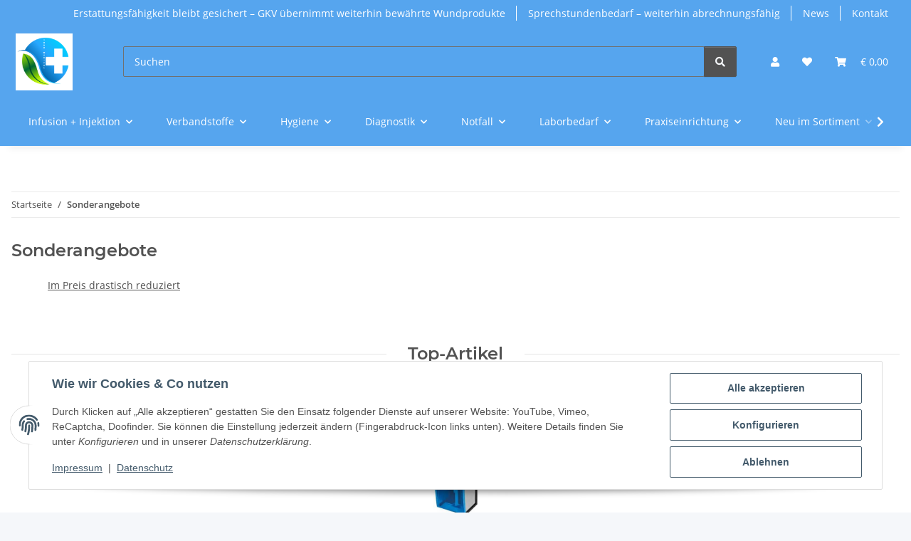

--- FILE ---
content_type: text/html; charset=utf-8
request_url: https://wasderarztbraucht.de/sonderangebote_1
body_size: 46000
content:
<!DOCTYPE html>
<html lang="de" itemscope itemtype="https://schema.org/CollectionPage">
    
	<!-- Matomo -->
<head>
<script>
  var _paq = window._paq = window._paq || [];
  /* tracker methods like "setCustomDimension" should be called before "trackPageView" */
  _paq.push(['trackPageView']);
  _paq.push(['enableLinkTracking']);
  (function() {
    var u="//statistik.wasderarztbraucht.de/";
    _paq.push(['setTrackerUrl', u+'matomo.php']);
    _paq.push(['setSiteId', '1']);
    var d=document, g=d.createElement('script'), s=d.getElementsByTagName('script')[0];
    g.async=true; g.src=u+'matomo.js'; s.parentNode.insertBefore(g,s);
  })();
</script>
<!-- End Matomo Code -->
    
        
            <meta http-equiv="content-type" content="text/html; charset=utf-8">
            <meta name="description" itemprop="description" content="Sonderangebote für Ihre Praxis – entdecken Sie Rabatte bei www.wasderarztbraucht.de!">
                            <meta name="keywords" itemprop="keywords" content="Sonderangebote, Praxisbedarf, Klinikbedarf">
                        <meta name="viewport" content="width=device-width, initial-scale=1.0">
            <meta http-equiv="X-UA-Compatible" content="IE=edge">
                        <meta name="robots" content="index, follow">

            <meta itemprop="url" content="https://wasderarztbraucht.de/sonderangebote_1">
            <meta property="og:type" content="website">
            <meta property="og:site_name" content="Sonderangebote für Praxis- und Klinikbedarf entdecken | www.">
            <meta property="og:title" content="Sonderangebote für Praxis- und Klinikbedarf entdecken | www.">
            <meta property="og:description" content="Sonderangebote für Ihre Praxis – entdecken Sie Rabatte bei www.wasderarztbraucht.de!">
            <meta property="og:url" content="https://wasderarztbraucht.de/sonderangebote_1">

                                                                                                                        
                            <meta itemprop="image" content="https://wasderarztbraucht.de/media/image/category/2301/lg/sonderangebote_1.png">
                <meta property="og:image" content="https://wasderarztbraucht.de/media/image/category/2301/lg/sonderangebote_1.png">
                <meta property="og:image:width" content="600">
                <meta property="og:image:height" content="600">
                    

        <title itemprop="name">Sonderangebote für Praxis- und Klinikbedarf entdecken | www.</title>

                    <link rel="canonical" href="https://wasderarztbraucht.de/sonderangebote_1">
        
        

        
            <link rel="icon" href="https://wasderarztbraucht.de/favicon.ico" sizes="48x48">
            <link rel="icon" href="https://wasderarztbraucht.de/favicon.svg" sizes="any" type="image/svg+xml">
            <link rel="apple-touch-icon" href="https://wasderarztbraucht.de/apple-touch-icon.png">
            <link rel="manifest" href="https://wasderarztbraucht.de/site.webmanifest">
            <meta name="msapplication-TileColor" content="rgb(255, 255, 255)">
            <meta name="msapplication-TileImage" content="https://wasderarztbraucht.de/mstile-144x144.png">
        
        
            <meta name="theme-color" content="rgb(255, 255, 255)">
        

        
                                                    
                <style id="criticalCSS">
                    
                        :root{--blue: #007bff;--indigo: #6610f2;--purple: #6f42c1;--pink: #e83e8c;--red: #dc3545;--orange: #fd7e14;--yellow: #ffc107;--green: #28a745;--teal: #20c997;--cyan: #17a2b8;--white: #ffffff;--gray: #707070;--gray-dark: #343a40;--primary: rgb(255, 255, 255);--secondary: #525252;--success: #1C871E;--info: #525252;--warning: #a56823;--danger: #b90000;--light: #f5f7fa;--dark: #525252;--gray: #707070;--gray-light: #f5f7fa;--gray-medium: #ebebeb;--gray-dark: #9b9b9b;--gray-darker: #525252;--breakpoint-xs: 0;--breakpoint-sm: 576px;--breakpoint-md: 768px;--breakpoint-lg: 992px;--breakpoint-xl: 1300px;--font-family-sans-serif: "Open Sans", sans-serif;--font-family-monospace: SFMono-Regular, Menlo, Monaco, Consolas, "Liberation Mono", "Courier New", monospace}*,*::before,*::after{box-sizing:border-box}html{font-family:sans-serif;line-height:1.15;-webkit-text-size-adjust:100%;-webkit-tap-highlight-color:rgba(0,0,0,0)}article,aside,figcaption,figure,footer,header,hgroup,main,nav,section{display:block}body{margin:0;font-family:"Open Sans",sans-serif;font-size:0.875rem;font-weight:400;line-height:1.5;color:#525252;text-align:left;background-color:#f5f7fa}[tabindex="-1"]:focus:not(:focus-visible){outline:0 !important}hr{box-sizing:content-box;height:0;overflow:visible}h1,h2,h3,h4,h5,h6{margin-top:0;margin-bottom:1rem}p{margin-top:0;margin-bottom:1rem}abbr[title],abbr[data-original-title]{text-decoration:underline;text-decoration:underline dotted;cursor:help;border-bottom:0;text-decoration-skip-ink:none}address{margin-bottom:1rem;font-style:normal;line-height:inherit}ol,ul,dl{margin-top:0;margin-bottom:1rem}ol ol,ul ul,ol ul,ul ol{margin-bottom:0}dt{font-weight:700}dd{margin-bottom:.5rem;margin-left:0}blockquote{margin:0 0 1rem}b,strong{font-weight:bolder}small{font-size:80%}sub,sup{position:relative;font-size:75%;line-height:0;vertical-align:baseline}sub{bottom:-0.25em}sup{top:-0.5em}a{color:#525252;text-decoration:underline;background-color:rgba(0,0,0,0)}a:hover{color:#fff;text-decoration:none}a:not([href]):not([class]){color:inherit;text-decoration:none}a:not([href]):not([class]):hover{color:inherit;text-decoration:none}pre,code,kbd,samp{font-family:SFMono-Regular,Menlo,Monaco,Consolas,"Liberation Mono","Courier New",monospace;font-size:1em}pre{margin-top:0;margin-bottom:1rem;overflow:auto;-ms-overflow-style:scrollbar}figure{margin:0 0 1rem}img{vertical-align:middle;border-style:none}svg{overflow:hidden;vertical-align:middle}table{border-collapse:collapse}caption{padding-top:.75rem;padding-bottom:.75rem;color:#707070;text-align:left;caption-side:bottom}th{text-align:inherit;text-align:-webkit-match-parent}label{display:inline-block;margin-bottom:.5rem}button{border-radius:0}button:focus:not(:focus-visible){outline:0}input,button,select,optgroup,textarea{margin:0;font-family:inherit;font-size:inherit;line-height:inherit}button,input{overflow:visible}button,select{text-transform:none}[role=button]{cursor:pointer}select{word-wrap:normal}button,[type=button],[type=reset],[type=submit]{-webkit-appearance:button}button:not(:disabled),[type=button]:not(:disabled),[type=reset]:not(:disabled),[type=submit]:not(:disabled){cursor:pointer}button::-moz-focus-inner,[type=button]::-moz-focus-inner,[type=reset]::-moz-focus-inner,[type=submit]::-moz-focus-inner{padding:0;border-style:none}input[type=radio],input[type=checkbox]{box-sizing:border-box;padding:0}textarea{overflow:auto;resize:vertical}fieldset{min-width:0;padding:0;margin:0;border:0}legend{display:block;width:100%;max-width:100%;padding:0;margin-bottom:.5rem;font-size:1.5rem;line-height:inherit;color:inherit;white-space:normal}progress{vertical-align:baseline}[type=number]::-webkit-inner-spin-button,[type=number]::-webkit-outer-spin-button{height:auto}[type=search]{outline-offset:-2px;-webkit-appearance:none}[type=search]::-webkit-search-decoration{-webkit-appearance:none}::-webkit-file-upload-button{font:inherit;-webkit-appearance:button}output{display:inline-block}summary{display:list-item;cursor:pointer}template{display:none}[hidden]{display:none !important}.img-fluid{max-width:100%;height:auto}.img-thumbnail{padding:.25rem;background-color:#f5f7fa;border:1px solid #dee2e6;border-radius:.125rem;box-shadow:0 1px 2px rgba(0,0,0,.075);max-width:100%;height:auto}.figure{display:inline-block}.figure-img{margin-bottom:.5rem;line-height:1}.figure-caption{font-size:90%;color:#707070}code{font-size:87.5%;color:#e83e8c;word-wrap:break-word}a>code{color:inherit}kbd{padding:.2rem .4rem;font-size:87.5%;color:#fff;background-color:#212529;border-radius:.125rem;box-shadow:inset 0 -0.1rem 0 rgba(0,0,0,.25)}kbd kbd{padding:0;font-size:100%;font-weight:700;box-shadow:none}pre{display:block;font-size:87.5%;color:#212529}pre code{font-size:inherit;color:inherit;word-break:normal}.pre-scrollable{max-height:340px;overflow-y:scroll}.container,.container-fluid,.container-xl,.container-lg,.container-md,.container-sm{width:100%;padding-right:1rem;padding-left:1rem;margin-right:auto;margin-left:auto}@media(min-width: 576px){.container-sm,.container{max-width:97vw}}@media(min-width: 768px){.container-md,.container-sm,.container{max-width:720px}}@media(min-width: 992px){.container-lg,.container-md,.container-sm,.container{max-width:960px}}@media(min-width: 1300px){.container-xl,.container-lg,.container-md,.container-sm,.container{max-width:1250px}}.row{display:flex;flex-wrap:wrap;margin-right:-1rem;margin-left:-1rem}.no-gutters{margin-right:0;margin-left:0}.no-gutters>.col,.no-gutters>[class*=col-]{padding-right:0;padding-left:0}.col-xl,.col-xl-auto,.col-xl-12,.col-xl-11,.col-xl-10,.col-xl-9,.col-xl-8,.col-xl-7,.col-xl-6,.col-xl-5,.col-xl-4,.col-xl-3,.col-xl-2,.col-xl-1,.col-lg,.col-lg-auto,.col-lg-12,.col-lg-11,.col-lg-10,.col-lg-9,.col-lg-8,.col-lg-7,.col-lg-6,.col-lg-5,.col-lg-4,.col-lg-3,.col-lg-2,.col-lg-1,.col-md,.col-md-auto,.col-md-12,.col-md-11,.col-md-10,.col-md-9,.col-md-8,.col-md-7,.col-md-6,.col-md-5,.col-md-4,.col-md-3,.col-md-2,.col-md-1,.col-sm,.col-sm-auto,.col-sm-12,.col-sm-11,.col-sm-10,.col-sm-9,.col-sm-8,.col-sm-7,.col-sm-6,.col-sm-5,.col-sm-4,.col-sm-3,.col-sm-2,.col-sm-1,.col,.col-auto,.col-12,.col-11,.col-10,.col-9,.col-8,.col-7,.col-6,.col-5,.col-4,.col-3,.col-2,.col-1{position:relative;width:100%;padding-right:1rem;padding-left:1rem}.col{flex-basis:0;flex-grow:1;max-width:100%}.row-cols-1>*{flex:0 0 100%;max-width:100%}.row-cols-2>*{flex:0 0 50%;max-width:50%}.row-cols-3>*{flex:0 0 33.3333333333%;max-width:33.3333333333%}.row-cols-4>*{flex:0 0 25%;max-width:25%}.row-cols-5>*{flex:0 0 20%;max-width:20%}.row-cols-6>*{flex:0 0 16.6666666667%;max-width:16.6666666667%}.col-auto{flex:0 0 auto;width:auto;max-width:100%}.col-1{flex:0 0 8.33333333%;max-width:8.33333333%}.col-2{flex:0 0 16.66666667%;max-width:16.66666667%}.col-3{flex:0 0 25%;max-width:25%}.col-4{flex:0 0 33.33333333%;max-width:33.33333333%}.col-5{flex:0 0 41.66666667%;max-width:41.66666667%}.col-6{flex:0 0 50%;max-width:50%}.col-7{flex:0 0 58.33333333%;max-width:58.33333333%}.col-8{flex:0 0 66.66666667%;max-width:66.66666667%}.col-9{flex:0 0 75%;max-width:75%}.col-10{flex:0 0 83.33333333%;max-width:83.33333333%}.col-11{flex:0 0 91.66666667%;max-width:91.66666667%}.col-12{flex:0 0 100%;max-width:100%}.order-first{order:-1}.order-last{order:13}.order-0{order:0}.order-1{order:1}.order-2{order:2}.order-3{order:3}.order-4{order:4}.order-5{order:5}.order-6{order:6}.order-7{order:7}.order-8{order:8}.order-9{order:9}.order-10{order:10}.order-11{order:11}.order-12{order:12}.offset-1{margin-left:8.33333333%}.offset-2{margin-left:16.66666667%}.offset-3{margin-left:25%}.offset-4{margin-left:33.33333333%}.offset-5{margin-left:41.66666667%}.offset-6{margin-left:50%}.offset-7{margin-left:58.33333333%}.offset-8{margin-left:66.66666667%}.offset-9{margin-left:75%}.offset-10{margin-left:83.33333333%}.offset-11{margin-left:91.66666667%}@media(min-width: 576px){.col-sm{flex-basis:0;flex-grow:1;max-width:100%}.row-cols-sm-1>*{flex:0 0 100%;max-width:100%}.row-cols-sm-2>*{flex:0 0 50%;max-width:50%}.row-cols-sm-3>*{flex:0 0 33.3333333333%;max-width:33.3333333333%}.row-cols-sm-4>*{flex:0 0 25%;max-width:25%}.row-cols-sm-5>*{flex:0 0 20%;max-width:20%}.row-cols-sm-6>*{flex:0 0 16.6666666667%;max-width:16.6666666667%}.col-sm-auto{flex:0 0 auto;width:auto;max-width:100%}.col-sm-1{flex:0 0 8.33333333%;max-width:8.33333333%}.col-sm-2{flex:0 0 16.66666667%;max-width:16.66666667%}.col-sm-3{flex:0 0 25%;max-width:25%}.col-sm-4{flex:0 0 33.33333333%;max-width:33.33333333%}.col-sm-5{flex:0 0 41.66666667%;max-width:41.66666667%}.col-sm-6{flex:0 0 50%;max-width:50%}.col-sm-7{flex:0 0 58.33333333%;max-width:58.33333333%}.col-sm-8{flex:0 0 66.66666667%;max-width:66.66666667%}.col-sm-9{flex:0 0 75%;max-width:75%}.col-sm-10{flex:0 0 83.33333333%;max-width:83.33333333%}.col-sm-11{flex:0 0 91.66666667%;max-width:91.66666667%}.col-sm-12{flex:0 0 100%;max-width:100%}.order-sm-first{order:-1}.order-sm-last{order:13}.order-sm-0{order:0}.order-sm-1{order:1}.order-sm-2{order:2}.order-sm-3{order:3}.order-sm-4{order:4}.order-sm-5{order:5}.order-sm-6{order:6}.order-sm-7{order:7}.order-sm-8{order:8}.order-sm-9{order:9}.order-sm-10{order:10}.order-sm-11{order:11}.order-sm-12{order:12}.offset-sm-0{margin-left:0}.offset-sm-1{margin-left:8.33333333%}.offset-sm-2{margin-left:16.66666667%}.offset-sm-3{margin-left:25%}.offset-sm-4{margin-left:33.33333333%}.offset-sm-5{margin-left:41.66666667%}.offset-sm-6{margin-left:50%}.offset-sm-7{margin-left:58.33333333%}.offset-sm-8{margin-left:66.66666667%}.offset-sm-9{margin-left:75%}.offset-sm-10{margin-left:83.33333333%}.offset-sm-11{margin-left:91.66666667%}}@media(min-width: 768px){.col-md{flex-basis:0;flex-grow:1;max-width:100%}.row-cols-md-1>*{flex:0 0 100%;max-width:100%}.row-cols-md-2>*{flex:0 0 50%;max-width:50%}.row-cols-md-3>*{flex:0 0 33.3333333333%;max-width:33.3333333333%}.row-cols-md-4>*{flex:0 0 25%;max-width:25%}.row-cols-md-5>*{flex:0 0 20%;max-width:20%}.row-cols-md-6>*{flex:0 0 16.6666666667%;max-width:16.6666666667%}.col-md-auto{flex:0 0 auto;width:auto;max-width:100%}.col-md-1{flex:0 0 8.33333333%;max-width:8.33333333%}.col-md-2{flex:0 0 16.66666667%;max-width:16.66666667%}.col-md-3{flex:0 0 25%;max-width:25%}.col-md-4{flex:0 0 33.33333333%;max-width:33.33333333%}.col-md-5{flex:0 0 41.66666667%;max-width:41.66666667%}.col-md-6{flex:0 0 50%;max-width:50%}.col-md-7{flex:0 0 58.33333333%;max-width:58.33333333%}.col-md-8{flex:0 0 66.66666667%;max-width:66.66666667%}.col-md-9{flex:0 0 75%;max-width:75%}.col-md-10{flex:0 0 83.33333333%;max-width:83.33333333%}.col-md-11{flex:0 0 91.66666667%;max-width:91.66666667%}.col-md-12{flex:0 0 100%;max-width:100%}.order-md-first{order:-1}.order-md-last{order:13}.order-md-0{order:0}.order-md-1{order:1}.order-md-2{order:2}.order-md-3{order:3}.order-md-4{order:4}.order-md-5{order:5}.order-md-6{order:6}.order-md-7{order:7}.order-md-8{order:8}.order-md-9{order:9}.order-md-10{order:10}.order-md-11{order:11}.order-md-12{order:12}.offset-md-0{margin-left:0}.offset-md-1{margin-left:8.33333333%}.offset-md-2{margin-left:16.66666667%}.offset-md-3{margin-left:25%}.offset-md-4{margin-left:33.33333333%}.offset-md-5{margin-left:41.66666667%}.offset-md-6{margin-left:50%}.offset-md-7{margin-left:58.33333333%}.offset-md-8{margin-left:66.66666667%}.offset-md-9{margin-left:75%}.offset-md-10{margin-left:83.33333333%}.offset-md-11{margin-left:91.66666667%}}@media(min-width: 992px){.col-lg{flex-basis:0;flex-grow:1;max-width:100%}.row-cols-lg-1>*{flex:0 0 100%;max-width:100%}.row-cols-lg-2>*{flex:0 0 50%;max-width:50%}.row-cols-lg-3>*{flex:0 0 33.3333333333%;max-width:33.3333333333%}.row-cols-lg-4>*{flex:0 0 25%;max-width:25%}.row-cols-lg-5>*{flex:0 0 20%;max-width:20%}.row-cols-lg-6>*{flex:0 0 16.6666666667%;max-width:16.6666666667%}.col-lg-auto{flex:0 0 auto;width:auto;max-width:100%}.col-lg-1{flex:0 0 8.33333333%;max-width:8.33333333%}.col-lg-2{flex:0 0 16.66666667%;max-width:16.66666667%}.col-lg-3{flex:0 0 25%;max-width:25%}.col-lg-4{flex:0 0 33.33333333%;max-width:33.33333333%}.col-lg-5{flex:0 0 41.66666667%;max-width:41.66666667%}.col-lg-6{flex:0 0 50%;max-width:50%}.col-lg-7{flex:0 0 58.33333333%;max-width:58.33333333%}.col-lg-8{flex:0 0 66.66666667%;max-width:66.66666667%}.col-lg-9{flex:0 0 75%;max-width:75%}.col-lg-10{flex:0 0 83.33333333%;max-width:83.33333333%}.col-lg-11{flex:0 0 91.66666667%;max-width:91.66666667%}.col-lg-12{flex:0 0 100%;max-width:100%}.order-lg-first{order:-1}.order-lg-last{order:13}.order-lg-0{order:0}.order-lg-1{order:1}.order-lg-2{order:2}.order-lg-3{order:3}.order-lg-4{order:4}.order-lg-5{order:5}.order-lg-6{order:6}.order-lg-7{order:7}.order-lg-8{order:8}.order-lg-9{order:9}.order-lg-10{order:10}.order-lg-11{order:11}.order-lg-12{order:12}.offset-lg-0{margin-left:0}.offset-lg-1{margin-left:8.33333333%}.offset-lg-2{margin-left:16.66666667%}.offset-lg-3{margin-left:25%}.offset-lg-4{margin-left:33.33333333%}.offset-lg-5{margin-left:41.66666667%}.offset-lg-6{margin-left:50%}.offset-lg-7{margin-left:58.33333333%}.offset-lg-8{margin-left:66.66666667%}.offset-lg-9{margin-left:75%}.offset-lg-10{margin-left:83.33333333%}.offset-lg-11{margin-left:91.66666667%}}@media(min-width: 1300px){.col-xl{flex-basis:0;flex-grow:1;max-width:100%}.row-cols-xl-1>*{flex:0 0 100%;max-width:100%}.row-cols-xl-2>*{flex:0 0 50%;max-width:50%}.row-cols-xl-3>*{flex:0 0 33.3333333333%;max-width:33.3333333333%}.row-cols-xl-4>*{flex:0 0 25%;max-width:25%}.row-cols-xl-5>*{flex:0 0 20%;max-width:20%}.row-cols-xl-6>*{flex:0 0 16.6666666667%;max-width:16.6666666667%}.col-xl-auto{flex:0 0 auto;width:auto;max-width:100%}.col-xl-1{flex:0 0 8.33333333%;max-width:8.33333333%}.col-xl-2{flex:0 0 16.66666667%;max-width:16.66666667%}.col-xl-3{flex:0 0 25%;max-width:25%}.col-xl-4{flex:0 0 33.33333333%;max-width:33.33333333%}.col-xl-5{flex:0 0 41.66666667%;max-width:41.66666667%}.col-xl-6{flex:0 0 50%;max-width:50%}.col-xl-7{flex:0 0 58.33333333%;max-width:58.33333333%}.col-xl-8{flex:0 0 66.66666667%;max-width:66.66666667%}.col-xl-9{flex:0 0 75%;max-width:75%}.col-xl-10{flex:0 0 83.33333333%;max-width:83.33333333%}.col-xl-11{flex:0 0 91.66666667%;max-width:91.66666667%}.col-xl-12{flex:0 0 100%;max-width:100%}.order-xl-first{order:-1}.order-xl-last{order:13}.order-xl-0{order:0}.order-xl-1{order:1}.order-xl-2{order:2}.order-xl-3{order:3}.order-xl-4{order:4}.order-xl-5{order:5}.order-xl-6{order:6}.order-xl-7{order:7}.order-xl-8{order:8}.order-xl-9{order:9}.order-xl-10{order:10}.order-xl-11{order:11}.order-xl-12{order:12}.offset-xl-0{margin-left:0}.offset-xl-1{margin-left:8.33333333%}.offset-xl-2{margin-left:16.66666667%}.offset-xl-3{margin-left:25%}.offset-xl-4{margin-left:33.33333333%}.offset-xl-5{margin-left:41.66666667%}.offset-xl-6{margin-left:50%}.offset-xl-7{margin-left:58.33333333%}.offset-xl-8{margin-left:66.66666667%}.offset-xl-9{margin-left:75%}.offset-xl-10{margin-left:83.33333333%}.offset-xl-11{margin-left:91.66666667%}}.nav{display:flex;flex-wrap:wrap;padding-left:0;margin-bottom:0;list-style:none}.nav-link{display:block;padding:.5rem 1rem;text-decoration:none}.nav-link:hover,.nav-link:focus{text-decoration:none}.nav-link.disabled{color:#707070;pointer-events:none;cursor:default}.nav-tabs{border-bottom:1px solid #dee2e6}.nav-tabs .nav-link{margin-bottom:-1px;background-color:rgba(0,0,0,0);border:1px solid rgba(0,0,0,0);border-top-left-radius:0;border-top-right-radius:0}.nav-tabs .nav-link:hover,.nav-tabs .nav-link:focus{isolation:isolate;border-color:rgba(0,0,0,0)}.nav-tabs .nav-link.disabled{color:#707070;background-color:rgba(0,0,0,0);border-color:rgba(0,0,0,0)}.nav-tabs .nav-link.active,.nav-tabs .nav-item.show .nav-link{color:#525252;background-color:rgba(0,0,0,0);border-color:#fff}.nav-tabs .dropdown-menu{margin-top:-1px;border-top-left-radius:0;border-top-right-radius:0}.nav-pills .nav-link{background:none;border:0;border-radius:.125rem}.nav-pills .nav-link.active,.nav-pills .show>.nav-link{color:#fff;background-color:#fff}.nav-fill>.nav-link,.nav-fill .nav-item{flex:1 1 auto;text-align:center}.nav-justified>.nav-link,.nav-justified .nav-item{flex-basis:0;flex-grow:1;text-align:center}.tab-content>.tab-pane{display:none}.tab-content>.active{display:block}.navbar{position:relative;display:flex;flex-wrap:wrap;align-items:center;justify-content:space-between;padding:.4rem 1rem}.navbar .container,.navbar .container-fluid,.navbar .container-sm,.navbar .container-md,.navbar .container-lg,.navbar .container-xl{display:flex;flex-wrap:wrap;align-items:center;justify-content:space-between}.navbar-brand{display:inline-block;padding-top:.40625rem;padding-bottom:.40625rem;margin-right:1rem;font-size:1rem;line-height:inherit;white-space:nowrap}.navbar-brand:hover,.navbar-brand:focus{text-decoration:none}.navbar-nav{display:flex;flex-direction:column;padding-left:0;margin-bottom:0;list-style:none}.navbar-nav .nav-link{padding-right:0;padding-left:0}.navbar-nav .dropdown-menu{position:static;float:none}.navbar-text{display:inline-block;padding-top:.5rem;padding-bottom:.5rem}.navbar-collapse{flex-basis:100%;flex-grow:1;align-items:center}.navbar-toggler{padding:.25rem .75rem;font-size:1rem;line-height:1;background-color:rgba(0,0,0,0);border:1px solid rgba(0,0,0,0);border-radius:.125rem}.navbar-toggler:hover,.navbar-toggler:focus{text-decoration:none}.navbar-toggler-icon{display:inline-block;width:1.5em;height:1.5em;vertical-align:middle;content:"";background:50%/100% 100% no-repeat}.navbar-nav-scroll{max-height:75vh;overflow-y:auto}@media(max-width: 575.98px){.navbar-expand-sm>.container,.navbar-expand-sm>.container-fluid,.navbar-expand-sm>.container-sm,.navbar-expand-sm>.container-md,.navbar-expand-sm>.container-lg,.navbar-expand-sm>.container-xl{padding-right:0;padding-left:0}}@media(min-width: 576px){.navbar-expand-sm{flex-flow:row nowrap;justify-content:flex-start}.navbar-expand-sm .navbar-nav{flex-direction:row}.navbar-expand-sm .navbar-nav .dropdown-menu{position:absolute}.navbar-expand-sm .navbar-nav .nav-link{padding-right:1.5rem;padding-left:1.5rem}.navbar-expand-sm>.container,.navbar-expand-sm>.container-fluid,.navbar-expand-sm>.container-sm,.navbar-expand-sm>.container-md,.navbar-expand-sm>.container-lg,.navbar-expand-sm>.container-xl{flex-wrap:nowrap}.navbar-expand-sm .navbar-nav-scroll{overflow:visible}.navbar-expand-sm .navbar-collapse{display:flex !important;flex-basis:auto}.navbar-expand-sm .navbar-toggler{display:none}}@media(max-width: 767.98px){.navbar-expand-md>.container,.navbar-expand-md>.container-fluid,.navbar-expand-md>.container-sm,.navbar-expand-md>.container-md,.navbar-expand-md>.container-lg,.navbar-expand-md>.container-xl{padding-right:0;padding-left:0}}@media(min-width: 768px){.navbar-expand-md{flex-flow:row nowrap;justify-content:flex-start}.navbar-expand-md .navbar-nav{flex-direction:row}.navbar-expand-md .navbar-nav .dropdown-menu{position:absolute}.navbar-expand-md .navbar-nav .nav-link{padding-right:1.5rem;padding-left:1.5rem}.navbar-expand-md>.container,.navbar-expand-md>.container-fluid,.navbar-expand-md>.container-sm,.navbar-expand-md>.container-md,.navbar-expand-md>.container-lg,.navbar-expand-md>.container-xl{flex-wrap:nowrap}.navbar-expand-md .navbar-nav-scroll{overflow:visible}.navbar-expand-md .navbar-collapse{display:flex !important;flex-basis:auto}.navbar-expand-md .navbar-toggler{display:none}}@media(max-width: 991.98px){.navbar-expand-lg>.container,.navbar-expand-lg>.container-fluid,.navbar-expand-lg>.container-sm,.navbar-expand-lg>.container-md,.navbar-expand-lg>.container-lg,.navbar-expand-lg>.container-xl{padding-right:0;padding-left:0}}@media(min-width: 992px){.navbar-expand-lg{flex-flow:row nowrap;justify-content:flex-start}.navbar-expand-lg .navbar-nav{flex-direction:row}.navbar-expand-lg .navbar-nav .dropdown-menu{position:absolute}.navbar-expand-lg .navbar-nav .nav-link{padding-right:1.5rem;padding-left:1.5rem}.navbar-expand-lg>.container,.navbar-expand-lg>.container-fluid,.navbar-expand-lg>.container-sm,.navbar-expand-lg>.container-md,.navbar-expand-lg>.container-lg,.navbar-expand-lg>.container-xl{flex-wrap:nowrap}.navbar-expand-lg .navbar-nav-scroll{overflow:visible}.navbar-expand-lg .navbar-collapse{display:flex !important;flex-basis:auto}.navbar-expand-lg .navbar-toggler{display:none}}@media(max-width: 1299.98px){.navbar-expand-xl>.container,.navbar-expand-xl>.container-fluid,.navbar-expand-xl>.container-sm,.navbar-expand-xl>.container-md,.navbar-expand-xl>.container-lg,.navbar-expand-xl>.container-xl{padding-right:0;padding-left:0}}@media(min-width: 1300px){.navbar-expand-xl{flex-flow:row nowrap;justify-content:flex-start}.navbar-expand-xl .navbar-nav{flex-direction:row}.navbar-expand-xl .navbar-nav .dropdown-menu{position:absolute}.navbar-expand-xl .navbar-nav .nav-link{padding-right:1.5rem;padding-left:1.5rem}.navbar-expand-xl>.container,.navbar-expand-xl>.container-fluid,.navbar-expand-xl>.container-sm,.navbar-expand-xl>.container-md,.navbar-expand-xl>.container-lg,.navbar-expand-xl>.container-xl{flex-wrap:nowrap}.navbar-expand-xl .navbar-nav-scroll{overflow:visible}.navbar-expand-xl .navbar-collapse{display:flex !important;flex-basis:auto}.navbar-expand-xl .navbar-toggler{display:none}}.navbar-expand{flex-flow:row nowrap;justify-content:flex-start}.navbar-expand>.container,.navbar-expand>.container-fluid,.navbar-expand>.container-sm,.navbar-expand>.container-md,.navbar-expand>.container-lg,.navbar-expand>.container-xl{padding-right:0;padding-left:0}.navbar-expand .navbar-nav{flex-direction:row}.navbar-expand .navbar-nav .dropdown-menu{position:absolute}.navbar-expand .navbar-nav .nav-link{padding-right:1.5rem;padding-left:1.5rem}.navbar-expand>.container,.navbar-expand>.container-fluid,.navbar-expand>.container-sm,.navbar-expand>.container-md,.navbar-expand>.container-lg,.navbar-expand>.container-xl{flex-wrap:nowrap}.navbar-expand .navbar-nav-scroll{overflow:visible}.navbar-expand .navbar-collapse{display:flex !important;flex-basis:auto}.navbar-expand .navbar-toggler{display:none}.navbar-light .navbar-brand{color:rgba(0,0,0,.9)}.navbar-light .navbar-brand:hover,.navbar-light .navbar-brand:focus{color:rgba(0,0,0,.9)}.navbar-light .navbar-nav .nav-link{color:#525252}.navbar-light .navbar-nav .nav-link:hover,.navbar-light .navbar-nav .nav-link:focus{color:#fff}.navbar-light .navbar-nav .nav-link.disabled{color:rgba(0,0,0,.3)}.navbar-light .navbar-nav .show>.nav-link,.navbar-light .navbar-nav .active>.nav-link,.navbar-light .navbar-nav .nav-link.show,.navbar-light .navbar-nav .nav-link.active{color:rgba(0,0,0,.9)}.navbar-light .navbar-toggler{color:#525252;border-color:rgba(0,0,0,.1)}.navbar-light .navbar-toggler-icon{background-image:url("data:image/svg+xml,%3csvg xmlns='http://www.w3.org/2000/svg' width='30' height='30' viewBox='0 0 30 30'%3e%3cpath stroke='%23525252' stroke-linecap='round' stroke-miterlimit='10' stroke-width='2' d='M4 7h22M4 15h22M4 23h22'/%3e%3c/svg%3e")}.navbar-light .navbar-text{color:#525252}.navbar-light .navbar-text a{color:rgba(0,0,0,.9)}.navbar-light .navbar-text a:hover,.navbar-light .navbar-text a:focus{color:rgba(0,0,0,.9)}.navbar-dark .navbar-brand{color:#fff}.navbar-dark .navbar-brand:hover,.navbar-dark .navbar-brand:focus{color:#fff}.navbar-dark .navbar-nav .nav-link{color:rgba(255,255,255,.5)}.navbar-dark .navbar-nav .nav-link:hover,.navbar-dark .navbar-nav .nav-link:focus{color:rgba(255,255,255,.75)}.navbar-dark .navbar-nav .nav-link.disabled{color:rgba(255,255,255,.25)}.navbar-dark .navbar-nav .show>.nav-link,.navbar-dark .navbar-nav .active>.nav-link,.navbar-dark .navbar-nav .nav-link.show,.navbar-dark .navbar-nav .nav-link.active{color:#fff}.navbar-dark .navbar-toggler{color:rgba(255,255,255,.5);border-color:rgba(255,255,255,.1)}.navbar-dark .navbar-toggler-icon{background-image:url("data:image/svg+xml,%3csvg xmlns='http://www.w3.org/2000/svg' width='30' height='30' viewBox='0 0 30 30'%3e%3cpath stroke='rgba%28255, 255, 255, 0.5%29' stroke-linecap='round' stroke-miterlimit='10' stroke-width='2' d='M4 7h22M4 15h22M4 23h22'/%3e%3c/svg%3e")}.navbar-dark .navbar-text{color:rgba(255,255,255,.5)}.navbar-dark .navbar-text a{color:#fff}.navbar-dark .navbar-text a:hover,.navbar-dark .navbar-text a:focus{color:#fff}.pagination-sm .page-item.active .page-link::after,.pagination-sm .page-item.active .page-text::after{left:.375rem;right:.375rem}.pagination-lg .page-item.active .page-link::after,.pagination-lg .page-item.active .page-text::after{left:1.125rem;right:1.125rem}.page-item{position:relative}.page-item.active{font-weight:700}.page-item.active .page-link::after,.page-item.active .page-text::after{content:"";position:absolute;left:.5625rem;bottom:0;right:.5625rem;border-bottom:4px solid #fff}@media(min-width: 768px){.dropdown-item.page-item{background-color:rgba(0,0,0,0)}}.page-link,.page-text{text-decoration:none}.pagination{margin-bottom:0;justify-content:space-between;align-items:center}@media(min-width: 768px){.pagination{justify-content:normal}.pagination .dropdown>.btn{display:none}.pagination .dropdown-menu{position:static !important;transform:none !important;display:flex;margin:0;padding:0;border:0;min-width:auto}.pagination .dropdown-item{width:auto;display:inline-block;padding:0}.pagination .dropdown-item.active{background-color:rgba(0,0,0,0);color:#525252}.pagination .dropdown-item:hover{background-color:rgba(0,0,0,0)}.pagination .pagination-site{display:none}}@media(max-width: 767.98px){.pagination .dropdown-item{padding:0}.pagination .dropdown-item.active .page-link,.pagination .dropdown-item.active .page-text,.pagination .dropdown-item:active .page-link,.pagination .dropdown-item:active .page-text{color:#525252}}.productlist-page-nav{align-items:center}.productlist-page-nav .pagination{margin:0}.productlist-page-nav .displayoptions{margin-bottom:1rem}@media(min-width: 768px){.productlist-page-nav .displayoptions{margin-bottom:0}}.productlist-page-nav .displayoptions .btn-group+.btn-group+.btn-group{margin-left:.5rem}.productlist-page-nav .result-option-wrapper{margin-right:.5rem}.productlist-page-nav .productlist-item-info{margin-bottom:.5rem;margin-left:auto;margin-right:auto;display:flex}@media(min-width: 768px){.productlist-page-nav .productlist-item-info{margin-right:0;margin-bottom:0}.productlist-page-nav .productlist-item-info.productlist-item-border{border-right:1px solid #ebebeb;padding-right:1rem}}.productlist-page-nav.productlist-page-nav-header-m{margin-top:3rem}@media(min-width: 768px){.productlist-page-nav.productlist-page-nav-header-m{margin-top:2rem}.productlist-page-nav.productlist-page-nav-header-m>.col{margin-top:1rem}}.productlist-page-nav-bottom{margin-bottom:2rem}.pagination-wrapper{margin-bottom:1rem;align-items:center;border-top:1px solid #f5f7fa;border-bottom:1px solid #f5f7fa;padding-top:.5rem;padding-bottom:.5rem}.pagination-wrapper .pagination-entries{font-weight:700;margin-bottom:1rem}@media(min-width: 768px){.pagination-wrapper .pagination-entries{margin-bottom:0}}.pagination-wrapper .pagination-selects{margin-left:auto;margin-top:1rem}@media(min-width: 768px){.pagination-wrapper .pagination-selects{margin-left:0;margin-top:0}}.pagination-wrapper .pagination-selects .pagination-selects-entries{margin-bottom:1rem}@media(min-width: 768px){.pagination-wrapper .pagination-selects .pagination-selects-entries{margin-right:1rem;margin-bottom:0}}.pagination-no-wrapper{border:0;padding-top:0;padding-bottom:0}.topbar-wrapper{position:relative;z-index:1021;flex-direction:row-reverse}.sticky-header header{position:sticky;top:0}#jtl-nav-wrapper .form-control::placeholder,#jtl-nav-wrapper .form-control:focus::placeholder{color:#fff}#jtl-nav-wrapper .label-slide .form-group:not(.exclude-from-label-slide):not(.checkbox) label{background:#56a5ee;color:#fff}header{box-shadow:0 1rem .5625rem -0.75rem rgba(0,0,0,.06);position:relative;z-index:1020}header .dropdown-menu{background-color:#56a5ee;color:#fff}header .navbar-toggler{color:#fff}header .navbar-brand img{max-width:50vw;object-fit:contain}header .nav-right .dropdown-menu{margin-top:-0.03125rem;box-shadow:inset 0 1rem .5625rem -0.75rem rgba(0,0,0,.06)}@media(min-width: 992px){header #mainNavigation{margin-right:1rem}}@media(max-width: 991.98px){header .navbar-brand img{max-width:30vw}header .dropup,header .dropright,header .dropdown,header .dropleft,header .col,header [class*=col-]{position:static}header .navbar-collapse{position:fixed;top:0;left:0;display:block;height:100vh !important;-webkit-overflow-scrolling:touch;max-width:16.875rem;transition:all .2s ease-in-out;z-index:1050;width:100%;background:#56a5ee}header .navbar-collapse:not(.show){transform:translateX(-100%)}header .navbar-nav{transition:all .2s ease-in-out}header .navbar-nav .nav-item,header .navbar-nav .nav-link{margin-left:0;margin-right:0;padding-left:1rem;padding-right:1rem;padding-top:1rem;padding-bottom:1rem}header .navbar-nav .nav-link{margin-top:-1rem;margin-bottom:-1rem;margin-left:-1rem;margin-right:-1rem;display:flex;align-items:center;justify-content:space-between}header .navbar-nav .nav-link::after{content:'\f054' !important;font-family:"Font Awesome 5 Free" !important;font-weight:900;margin-left:.5rem;margin-top:0;font-size:.75em}header .navbar-nav .nav-item.dropdown>.nav-link>.product-count{display:none}header .navbar-nav .nav-item:not(.dropdown) .nav-link::after{display:none}header .navbar-nav .dropdown-menu{position:absolute;left:100%;top:0;box-shadow:none;width:100%;padding:0;margin:0}header .navbar-nav .dropdown-menu:not(.show){display:none}header .navbar-nav .dropdown-body{margin:0}header .navbar-nav .nav{flex-direction:column}header .nav-mobile-header{padding-left:1rem;padding-right:1rem}header .nav-mobile-header>.row{height:3.125rem}header .nav-mobile-header .nav-mobile-header-hr{margin-top:0;margin-bottom:0}header .nav-mobile-body{height:calc(100vh - 3.125rem);height:calc(var(--vh, 1vh)*100 - 3.125rem);overflow-y:auto;position:relative}header .nav-scrollbar-inner{overflow:visible}header .nav-right{font-size:1rem}header .nav-right .dropdown-menu{width:100%}}@media(min-width: 992px){header .navbar-collapse{height:4.3125rem}header .navbar-nav>.nav-item>.nav-link{position:relative;padding:1.5rem}header .navbar-nav>.nav-item>.nav-link::before{content:"";position:absolute;bottom:0;left:50%;transform:translateX(-50%);border-width:0 0 6px;border-color:#fff;border-style:solid;transition:width .4s;width:0}header .navbar-nav>.nav-item.active>.nav-link::before,header .navbar-nav>.nav-item:hover>.nav-link::before,header .navbar-nav>.nav-item.hover>.nav-link::before{width:100%}header .navbar-nav>.nav-item>.dropdown-menu{max-height:calc(100vh - 12.5rem);overflow:auto;margin-top:-0.03125rem;box-shadow:inset 0 1rem .5625rem -0.75rem rgba(0,0,0,.06)}header .navbar-nav>.nav-item.dropdown-full{position:static}header .navbar-nav>.nav-item.dropdown-full .dropdown-menu{width:100%}header .navbar-nav>.nav-item .product-count{display:none}header .navbar-nav>.nav-item .nav{flex-wrap:wrap}header .navbar-nav .nav .nav-link{padding:0}header .navbar-nav .nav .nav-link::after{display:none}header .navbar-nav .dropdown .nav-item{width:100%}header .nav-mobile-body{align-self:flex-start;width:100%}header .nav-scrollbar-inner{width:100%}header .nav-right .nav-link{padding-top:1.5rem;padding-bottom:1.5rem}header .submenu-headline::after{display:none}header .submenu-headline-toplevel{font-family:Montserrat,sans-serif;font-size:1rem;border-bottom:1px solid #ebebeb;margin-bottom:1rem}header .subcategory-wrapper .categories-recursive-dropdown{display:block;position:static !important;box-shadow:none}header .subcategory-wrapper .categories-recursive-dropdown>.nav{flex-direction:column}header .subcategory-wrapper .categories-recursive-dropdown .categories-recursive-dropdown{margin-left:.25rem}}header .submenu-headline-image{margin-bottom:1rem;display:none}@media(min-width: 992px){header .submenu-headline-image{display:block}}header #burger-menu{margin-right:1rem}header .table,header .dropdown-item,header .btn-outline-primary{color:#fff}header .dropdown-item{background-color:rgba(0,0,0,0)}header .dropdown-item:hover{background-color:#4d5de2}header .btn-outline-primary:hover{color:#525252}@media(min-width: 992px){.nav-item-lg-m{margin-top:1.5rem;margin-bottom:1.5rem}}.fixed-search{background-color:#56a5ee;box-shadow:0 .25rem .5rem rgba(0,0,0,.2);padding-top:.5rem;padding-bottom:.5rem}.fixed-search .form-control{background-color:#56a5ee;color:#fff}.fixed-search .form-control::placeholder{color:#fff}.main-search .twitter-typeahead{display:flex;flex-grow:1}.form-clear{align-items:center;bottom:8px;color:#fff;cursor:pointer;display:flex;height:24px;justify-content:center;position:absolute;right:52px;width:24px;z-index:10}.account-icon-dropdown .account-icon-dropdown-pass{margin-bottom:2rem}.account-icon-dropdown .dropdown-footer{background-color:#4d5de2}.account-icon-dropdown .dropdown-footer a{text-decoration:underline}.account-icon-dropdown .account-icon-dropdown-logout{padding-bottom:.5rem}.cart-dropdown-shipping-notice{color:#0c0000}.is-checkout header,.is-checkout .navbar{height:2.8rem}@media(min-width: 992px){.is-checkout header,.is-checkout .navbar{height:4.2625rem}}.is-checkout .search-form-wrapper-fixed,.is-checkout .fixed-search{display:none}@media(max-width: 991.98px){.nav-icons{height:2.8rem}}.search-form-wrapper-fixed{padding-top:.5rem;padding-bottom:.5rem}.full-width-mega .main-search-wrapper .twitter-typeahead{flex:1}@media(min-width: 992px){.full-width-mega .main-search-wrapper{display:block}}@media(max-width: 991.98px){.full-width-mega.sticky-top .main-search-wrapper{padding-right:0;padding-left:0;flex:0 0 auto;width:auto;max-width:100%}.full-width-mega.sticky-top .main-search-wrapper+.col,.full-width-mega.sticky-top .main-search-wrapper a{padding-left:0}.full-width-mega.sticky-top .main-search-wrapper .nav-link{padding-right:.7rem}.full-width-mega .secure-checkout-icon{flex:0 0 auto;width:auto;max-width:100%;margin-left:auto}.full-width-mega .toggler-logo-wrapper{position:initial;width:max-content}}.full-width-mega .nav-icons-wrapper{padding-left:0}.full-width-mega .nav-logo-wrapper{padding-right:0;margin-right:auto}@media(min-width: 992px){.full-width-mega .navbar-expand-lg .nav-multiple-row .navbar-nav{flex-wrap:wrap}.full-width-mega #mainNavigation.nav-multiple-row{height:auto;margin-right:0}.full-width-mega .nav-multiple-row .nav-scrollbar-inner{padding-bottom:0}.full-width-mega .nav-multiple-row .nav-scrollbar-arrow{display:none}.full-width-mega .menu-search-position-center .main-search-wrapper{margin-right:auto}.full-width-mega .menu-search-position-left .main-search-wrapper{margin-right:auto}.full-width-mega .menu-search-position-left .nav-logo-wrapper{margin-right:initial}.full-width-mega .menu-center-center.menu-multiple-rows-multiple .nav-scrollbar-inner{justify-content:center}.full-width-mega .menu-center-space-between.menu-multiple-rows-multiple .nav-scrollbar-inner{justify-content:space-between}}@media(min-width: 992px){header.full-width-mega .nav-right .dropdown-menu{box-shadow:0 0 7px #000}header .nav-multiple-row .navbar-nav>.nav-item>.nav-link{padding:1rem 1.5rem}}.slick-slider{position:relative;display:block;box-sizing:border-box;-webkit-touch-callout:none;-webkit-user-select:none;-khtml-user-select:none;-moz-user-select:none;-ms-user-select:none;user-select:none;-ms-touch-action:pan-y;touch-action:pan-y;-webkit-tap-highlight-color:rgba(0,0,0,0)}.slick-list{position:relative;overflow:hidden;display:block;margin:0;padding:0}.slick-list:focus{outline:none}.slick-list.dragging{cursor:pointer;cursor:hand}.slick-slider .slick-track,.slick-slider .slick-list{-webkit-transform:translate3d(0, 0, 0);-moz-transform:translate3d(0, 0, 0);-ms-transform:translate3d(0, 0, 0);-o-transform:translate3d(0, 0, 0);transform:translate3d(0, 0, 0)}.slick-track{position:relative;left:0;top:0;display:block;margin-left:auto;margin-right:auto;margin-bottom:2px}.slick-track:before,.slick-track:after{content:"";display:table}.slick-track:after{clear:both}.slick-loading .slick-track{visibility:hidden}.slick-slide{float:left;height:100%;min-height:1px;display:none}[dir=rtl] .slick-slide{float:right}.slick-slide img{display:block}.slick-slide.slick-loading img{display:none}.slick-slide.dragging img{pointer-events:none}.slick-initialized .slick-slide{display:block}.slick-loading .slick-slide{visibility:hidden}.slick-vertical .slick-slide{display:block;height:auto;border:1px solid rgba(0,0,0,0)}.slick-arrow.slick-hidden{display:none}:root{--vh: 1vh}.fa,.fas,.far,.fal{display:inline-block}h1,h2,h3,h4,h5,h6,.h1,.h2,.h3,.sidepanel-left .box-normal .box-normal-link,.productlist-filter-headline,.h4,.h5,.h6{margin-bottom:1rem;font-family:Montserrat,sans-serif;font-weight:400;line-height:1.2;color:#525252}h1,.h1{font-size:1.875rem}h2,.h2{font-size:1.5rem}h3,.h3,.sidepanel-left .box-normal .box-normal-link,.productlist-filter-headline{font-size:1rem}h4,.h4{font-size:0.875rem}h5,.h5{font-size:0.875rem}h6,.h6{font-size:0.875rem}.btn-skip-to{position:absolute;top:0;transition:transform 200ms;transform:scale(0);margin:1%;z-index:1070;background:#fff;border:3px solid #fff;font-weight:400;color:#525252;text-align:center;vertical-align:middle;padding:.625rem .9375rem;border-radius:.125rem;font-weight:bolder;text-decoration:none}.btn-skip-to:focus{transform:scale(1)}.slick-slide a:hover,.slick-slide a:focus{color:#fff;text-decoration:none}.slick-slide a:not([href]):not([class]):hover,.slick-slide a:not([href]):not([class]):focus{color:inherit;text-decoration:none}.banner .img-fluid{width:100%}.label-slide .form-group:not(.exclude-from-label-slide):not(.checkbox) label{display:none}.modal{display:none}.carousel-thumbnails .slick-arrow{opacity:0}.slick-dots{flex:0 0 100%;display:flex;justify-content:center;align-items:center;font-size:0;line-height:0;padding:0;height:1rem;width:100%;margin:2rem 0 0}.slick-dots li{margin:0 .25rem;list-style-type:none}.slick-dots li button{width:.75rem;height:.75rem;padding:0;border-radius:50%;border:.125rem solid #ebebeb;background-color:#ebebeb;transition:all .2s ease-in-out}.slick-dots li.slick-active button{background-color:#525252;border-color:#525252}.consent-modal:not(.active){display:none}.consent-banner-icon{width:1em;height:1em}.mini>#consent-banner{display:none}html{overflow-y:scroll}.dropdown-menu{display:none}.dropdown-toggle::after{content:"";margin-left:.5rem;display:inline-block}.list-unstyled,.list-icons{padding-left:0;list-style:none}.input-group{position:relative;display:flex;flex-wrap:wrap;align-items:stretch;width:100%}.input-group>.form-control{flex:1 1 auto;width:1%}#main-wrapper{background:#fff}.container-fluid-xl{max-width:103.125rem}.nav-dividers .nav-item{position:relative}.nav-dividers .nav-item:not(:last-child)::after{content:"";position:absolute;right:0;top:.5rem;height:calc(100% - 1rem);border-right:.0625rem solid currentColor}.nav-link{text-decoration:none}.nav-scrollbar{overflow:hidden;display:flex;align-items:center}.nav-scrollbar .nav,.nav-scrollbar .navbar-nav{flex-wrap:nowrap}.nav-scrollbar .nav-item{white-space:nowrap}.nav-scrollbar-inner{overflow-x:auto;padding-bottom:1.5rem;align-self:flex-start}#shop-nav{align-items:center;flex-shrink:0;margin-left:auto}@media(max-width: 767.98px){#shop-nav .nav-link{padding-left:.7rem;padding-right:.7rem}}.has-left-sidebar .breadcrumb-container{padding-left:0;padding-right:0}.breadcrumb{display:flex;flex-wrap:wrap;padding:.5rem 0;margin-bottom:0;list-style:none;background-color:rgba(0,0,0,0);border-radius:0}.breadcrumb-item{display:none}@media(min-width: 768px){.breadcrumb-item{display:flex}}.breadcrumb-item.active{font-weight:700}.breadcrumb-item.first{padding-left:0}.breadcrumb-item.first::before{display:none}.breadcrumb-item+.breadcrumb-item{padding-left:.5rem}.breadcrumb-item+.breadcrumb-item::before{display:inline-block;padding-right:.5rem;color:#707070;content:"/"}.breadcrumb-item.active{color:#525252;font-weight:700}.breadcrumb-item.first::before{display:none}.breadcrumb-arrow{display:flex}@media(min-width: 768px){.breadcrumb-arrow{display:none}}.breadcrumb-arrow:first-child::before{content:'\f053' !important;font-family:"Font Awesome 5 Free" !important;font-weight:900;margin-right:6px}.breadcrumb-arrow:not(:first-child){padding-left:0}.breadcrumb-arrow:not(:first-child)::before{content:none}.breadcrumb-wrapper{margin-bottom:2rem}@media(min-width: 992px){.breadcrumb-wrapper{border-style:solid;border-color:#ebebeb;border-width:1px 0}}.breadcrumb{font-size:0.8125rem}.breadcrumb a{text-decoration:none}.breadcrumb-back{padding-right:1rem;margin-right:1rem;border-right:1px solid #ebebeb}.hr-sect{display:flex;justify-content:center;flex-basis:100%;align-items:center;color:#525252;margin:8px 0;font-size:1.5rem;font-family:Montserrat,sans-serif}.hr-sect::before{margin:0 30px 0 0}.hr-sect::after{margin:0 0 0 30px}.hr-sect::before,.hr-sect::after{content:"";flex-grow:1;background:rgba(0,0,0,.1);height:1px;font-size:0;line-height:0}.hr-sect a{text-decoration:none;border-bottom:.375rem solid rgba(0,0,0,0);font-weight:700}@media(max-width: 991.98px){.hr-sect{text-align:center;border-top:1px solid rgba(0,0,0,.1);border-bottom:1px solid rgba(0,0,0,.1);padding:15px 0;margin:15px 0}.hr-sect::before,.hr-sect::after{margin:0;flex-grow:unset}.hr-sect a{border-bottom:none;margin:auto}}.slick-slider-other.is-not-opc{margin-bottom:2rem}.slick-slider-other.is-not-opc .carousel{margin-bottom:1.5rem}.slick-slider-other .slick-slider-other-container{padding-left:0;padding-right:0}@media(min-width: 768px){.slick-slider-other .slick-slider-other-container{padding-left:1rem;padding-right:1rem}}.slick-slider-other .hr-sect{margin-bottom:2rem}#header-top-bar{position:relative;z-index:1021;flex-direction:row-reverse}#header-top-bar,header{background-color:#56a5ee;color:#fff}.img-aspect-ratio{width:100%;height:auto}header{box-shadow:0 1rem .5625rem -0.75rem rgba(0,0,0,.06);position:relative;z-index:1020}header .navbar{padding:0;position:static}@media(min-width: 992px){header{padding-bottom:0}header .navbar-brand{margin-right:3rem}}header .navbar-brand{padding:.4rem;outline-offset:-3px}header .navbar-brand img{height:2rem;width:auto}header .nav-right .dropdown-menu{margin-top:-0.03125rem;box-shadow:inset 0 1rem .5625rem -0.75rem rgba(0,0,0,.06)}@media(min-width: 992px){header .navbar-brand{padding-top:.6rem;padding-bottom:.6rem}header .navbar-brand img{height:3.0625rem}header .navbar-collapse{height:4.3125rem}header .navbar-nav>.nav-item>.nav-link{position:relative;padding:1.5rem}header .navbar-nav>.nav-item>.nav-link::before{content:"";position:absolute;bottom:0;left:50%;transform:translateX(-50%);border-width:0 0 6px;border-color:#fff;border-style:solid;transition:width .4s;width:0}header .navbar-nav>.nav-item>.nav-link:focus{outline-offset:-2px}header .navbar-nav>.nav-item.active>.nav-link::before,header .navbar-nav>.nav-item:hover>.nav-link::before,header .navbar-nav>.nav-item.hover>.nav-link::before{width:100%}header .navbar-nav>.nav-item .nav{flex-wrap:wrap}header .navbar-nav .nav .nav-link{padding:0}header .navbar-nav .nav .nav-link::after{display:none}header .navbar-nav .dropdown .nav-item{width:100%}header .nav-mobile-body{align-self:flex-start;width:100%}header .nav-scrollbar-inner{width:100%}header .nav-right .nav-link{padding-top:1.5rem;padding-bottom:1.5rem}}.btn{display:inline-block;font-weight:600;color:#525252;text-align:center;vertical-align:middle;user-select:none;background-color:rgba(0,0,0,0);border:1px solid rgba(0,0,0,0);padding:.625rem .9375rem;font-size:0.875rem;line-height:1.5;border-radius:.125rem}.btn.disabled,.btn:disabled{opacity:.65;box-shadow:none}.btn:not(:disabled):not(.disabled):active,.btn:not(:disabled):not(.disabled).active{box-shadow:inset 0 3px 5px rgba(0,0,0,.125)}.btn:not(:disabled):not(.disabled):active:focus,.btn:not(:disabled):not(.disabled).active:focus{box-shadow:0 0 0 .2rem rgba(255,255,255,.25),inset 0 3px 5px rgba(0,0,0,.125)}.form-control{display:block;width:100%;height:calc(1.5em + 1.25rem + 2px);padding:.625rem .9375rem;font-size:0.875rem;font-weight:400;line-height:1.5;color:#525252;background-color:#fff;background-clip:padding-box;border:1px solid #707070;border-radius:.125rem;box-shadow:inset 0 1px 1px rgba(0,0,0,.075);transition:border-color .15s ease-in-out,box-shadow .15s ease-in-out}@media(prefers-reduced-motion: reduce){.form-control{transition:none}}.square{display:flex;position:relative}.square::before{content:"";display:inline-block;padding-bottom:100%}#product-offer .product-info ul.info-essential{margin:2rem 0;padding-left:0;list-style:none}.price_wrapper{margin-bottom:1.5rem}.price_wrapper .price{display:inline-block}.price_wrapper .bulk-prices{margin-top:1rem}.price_wrapper .bulk-prices .bulk-price{margin-right:.25rem}#product-offer .product-info{border:0}#product-offer .product-info .bordered-top-bottom{padding:1rem;border-top:1px solid #f5f7fa;border-bottom:1px solid #f5f7fa}#product-offer .product-info ul.info-essential{margin:2rem 0}#product-offer .product-info .shortdesc{margin-bottom:1rem}#product-offer .product-info .product-offer{margin-bottom:2rem}#product-offer .product-info .product-offer>.row{margin-bottom:1.5rem}#product-offer .product-info .stock-information{border-top:1px solid #ebebeb;border-bottom:1px solid #ebebeb;align-items:flex-end}#product-offer .product-info .stock-information.stock-information-p{padding-top:1rem;padding-bottom:1rem}@media(max-width: 767.98px){#product-offer .product-info .stock-information{margin-top:1rem}}#product-offer .product-info .question-on-item{margin-left:auto}#product-offer .product-info .question-on-item .question{padding:0}.product-detail .product-actions{position:absolute;z-index:1;right:2rem;top:1rem;display:flex;justify-content:center;align-items:center}.product-detail .product-actions .btn{margin:0 .25rem}#image_wrapper{margin-bottom:3rem}#image_wrapper #gallery{margin-bottom:2rem}#image_wrapper .product-detail-image-topbar{display:none}.product-detail .product-thumbnails-wrapper .product-thumbnails{display:none}.flex-row-reverse{flex-direction:row-reverse !important}.flex-column{flex-direction:column !important}.justify-content-start{justify-content:flex-start !important}.collapse:not(.show){display:none}.d-none{display:none !important}.d-block{display:block !important}.d-flex{display:flex !important}.d-inline-block{display:inline-block !important}@media(min-width: 992px){.d-lg-none{display:none !important}.d-lg-block{display:block !important}.d-lg-flex{display:flex !important}}@media(min-width: 768px){.d-md-none{display:none !important}.d-md-block{display:block !important}.d-md-flex{display:flex !important}.d-md-inline-block{display:inline-block !important}}@media(min-width: 992px){.justify-content-lg-end{justify-content:flex-end !important}}.list-gallery{display:flex;flex-direction:column}.list-gallery .second-wrapper{position:absolute;top:0;left:0;width:100%;height:100%}.list-gallery img.second{opacity:0}.form-group{margin-bottom:1rem}.btn-outline-secondary{color:#525252;border-color:#525252}.btn-group{display:inline-flex}.productlist-filter-headline{padding-bottom:.5rem;margin-bottom:1rem}hr{margin-top:1rem;margin-bottom:1rem;border:0;border-top:1px solid rgba(0,0,0,.1)}.badge-circle-1{background-color:#fff}#content{padding-bottom:3rem}#content-wrapper{margin-top:0}#content-wrapper.has-fluid{padding-top:1rem}#content-wrapper:not(.has-fluid){padding-top:2rem}@media(min-width: 992px){#content-wrapper:not(.has-fluid){padding-top:4rem}}.account-data-item h2{margin-bottom:0}aside h4{margin-bottom:1rem}aside .card{border:none;box-shadow:none;background-color:rgba(0,0,0,0)}aside .card .card-title{margin-bottom:.5rem;font-size:1.5rem;font-weight:600}aside .card.card-default .card-heading{border-bottom:none;padding-left:0;padding-right:0}aside .card.card-default>.card-heading>.card-title{color:#525252;font-weight:600;border-bottom:1px solid #ebebeb;padding:10px 0}aside .card>.card-body{padding:0}aside .card>.card-body .card-title{font-weight:600}aside .nav-panel .nav{flex-wrap:initial}aside .nav-panel>.nav>.active>.nav-link{border-bottom:.375rem solid #fff;cursor:pointer}aside .nav-panel .active>.nav-link{font-weight:700}aside .nav-panel .nav-link[aria-expanded=true] i.fa-chevron-down{transform:rotate(180deg)}aside .nav-panel .nav-link,aside .nav-panel .nav-item{clear:left}aside .box .nav-link,aside .box .nav a,aside .box .dropdown-menu .dropdown-item{text-decoration:none;white-space:normal}aside .box .nav-link{padding-left:0;padding-right:0}aside .box .snippets-categories-nav-link-child{padding-left:.5rem;padding-right:.5rem}aside .box-monthlynews a .value{text-decoration:underline}aside .box-monthlynews a .value:hover{text-decoration:none}.box-categories .dropdown .collapse,.box-linkgroup .dropdown .collapse{background:#f5f7fa}.box-categories .nav-link{cursor:pointer}.box_login .register{text-decoration:underline}.box_login .register:hover{text-decoration:none}.box_login .register .fa{color:#fff}.box_login .resetpw{text-decoration:underline}.box_login .resetpw:hover{text-decoration:none}.jqcloud-word.w0{color:#fff;font-size:70%}.jqcloud-word.w1{color:#fff;font-size:100%}.jqcloud-word.w2{color:#fff;font-size:130%}.jqcloud-word.w3{color:#fff;font-size:160%}.jqcloud-word.w4{color:#fff;font-size:190%}.jqcloud-word.w5{color:#fff;font-size:220%}.jqcloud-word.w6{color:#ebebeb;font-size:250%}.jqcloud-word.w7{color:#d6d6d6;font-size:280%}.jqcloud{line-height:normal;overflow:hidden;position:relative}.jqcloud-word a{color:inherit !important;font-size:inherit !important;text-decoration:none !important}.jqcloud-word a:hover{color:#fff !important}.searchcloud{width:100%;height:200px}#footer-boxes .card{background:rgba(0,0,0,0);border:0}#footer-boxes .card a{text-decoration:none}@media(min-width: 768px){.box-normal{margin-bottom:1.5rem}}.box-normal .box-normal-link{text-decoration:none;font-weight:700;margin-bottom:.5rem}@media(min-width: 768px){.box-normal .box-normal-link{display:none}}.box-filter-hr{margin-top:.5rem;margin-bottom:.5rem}.box-normal-hr{margin-top:1rem;margin-bottom:1rem;display:flex}@media(min-width: 768px){.box-normal-hr{display:none}}.box-last-seen .box-last-seen-item{margin-bottom:1rem}.box-nav-item{margin-top:.5rem}@media(min-width: 768px){.box-nav-item{margin-top:0}}.box-login .box-login-resetpw{margin-bottom:.5rem;padding-left:0;padding-right:0;display:block}.box-slider{margin-bottom:1.5rem}.box-link-wrapper{align-items:center;display:flex}.box-link-wrapper i.snippets-filter-item-icon-right{color:#707070}.box-link-wrapper .badge{margin-left:auto}.box-delete-button{text-align:right;white-space:nowrap}.box-delete-button .remove{float:right}.box-filter-price .box-filter-price-collapse{padding-bottom:1.5rem}.hr-no-top{margin-top:0;margin-bottom:1rem}.characteristic-collapse-btn-inner img{margin-right:.25rem}#search{margin-right:1rem;display:none}@media(min-width: 992px){#search{display:block}}.link-content{margin-bottom:1rem}#footer{margin-top:auto;padding:4rem 0 0;background-color:#56a5ee;color:#fff}#copyright{background-color:#fff;color:#f5f7fa;margin-top:1rem}#copyright>div{padding-top:1rem;padding-bottom:1rem;font-size:.75rem;text-align:center}.toggler-logo-wrapper{float:left}@media(max-width: 991.98px){.toggler-logo-wrapper{position:absolute}.toggler-logo-wrapper .logo-wrapper{float:left}.toggler-logo-wrapper .burger-menu-wrapper{float:left;padding-top:1rem}}.navbar .container{display:block}.lazyload{opacity:0 !important}.btn-pause:focus,.btn-pause:focus-within{outline:2px solid #fff !important}.stepper a:focus{text-decoration:underline}.search-wrapper{width:100%}#header-top-bar a:not(.dropdown-item):not(.btn),header a:not(.dropdown-item):not(.btn){text-decoration:none;color:#fff}#header-top-bar a:not(.dropdown-item):not(.btn):hover,header a:not(.dropdown-item):not(.btn):hover{color:#fff}header .form-control,header .form-control:focus{background-color:#56a5ee;color:#fff}.btn-secondary{background-color:#525252;color:#f5f7fa}.productlist-filter-headline{border-bottom:1px solid #ebebeb}.content-cats-small{margin-bottom:3rem}@media(min-width: 768px){.content-cats-small>div{margin-bottom:1rem}}.content-cats-small .sub-categories{display:flex;flex-direction:column;flex-grow:1;flex-basis:auto;align-items:stretch;justify-content:flex-start;height:100%}.content-cats-small .sub-categories .subcategories-image{justify-content:center;align-items:flex-start;margin-bottom:1rem}.content-cats-small::after{display:block;clear:both;content:""}.content-cats-small .outer{margin-bottom:.5rem}.content-cats-small .caption{margin-bottom:.5rem}@media(min-width: 768px){.content-cats-small .caption{text-align:center}}.content-cats-small hr{margin-top:1rem;margin-bottom:1rem;padding-left:0;list-style:none}.lazyloading{color:rgba(0,0,0,0);width:auto;height:auto;max-width:40px;max-height:40px}.btn-primary{background-color:#d32f2f;border:none;color:#fff}
                    
                    
                                                                            @media (min-width: 992px) {
                                header .navbar-brand img {
                                    height: 80px;
                                }
                                                            }
                                            
                </style>
            
                                        <link rel="preload" href="https://wasderarztbraucht.de/asset/clear.css,plugin_css?v=1.6.0&amp;h=64f8cb1618b2ab4a852f710007344ff3" as="style" onload="this.onload=null;this.rel='stylesheet'">
                <noscript>
                    <link href="https://wasderarztbraucht.de/asset/clear.css,plugin_css?v=1.6.0&amp;h=64f8cb1618b2ab4a852f710007344ff3" rel="stylesheet">
                </noscript>
            
                                    <script>
                /*! loadCSS rel=preload polyfill. [c]2017 Filament Group, Inc. MIT License */
                (function (w) {
                    "use strict";
                    if (!w.loadCSS) {
                        w.loadCSS = function (){};
                    }
                    var rp = loadCSS.relpreload = {};
                    rp.support                  = (function () {
                        var ret;
                        try {
                            ret = w.document.createElement("link").relList.supports("preload");
                        } catch (e) {
                            ret = false;
                        }
                        return function () {
                            return ret;
                        };
                    })();
                    rp.bindMediaToggle          = function (link) {
                        var finalMedia = link.media || "all";

                        function enableStylesheet() {
                            if (link.addEventListener) {
                                link.removeEventListener("load", enableStylesheet);
                            } else if (link.attachEvent) {
                                link.detachEvent("onload", enableStylesheet);
                            }
                            link.setAttribute("onload", null);
                            link.media = finalMedia;
                        }

                        if (link.addEventListener) {
                            link.addEventListener("load", enableStylesheet);
                        } else if (link.attachEvent) {
                            link.attachEvent("onload", enableStylesheet);
                        }
                        setTimeout(function () {
                            link.rel   = "stylesheet";
                            link.media = "only x";
                        });
                        setTimeout(enableStylesheet, 3000);
                    };

                    rp.poly = function () {
                        if (rp.support()) {
                            return;
                        }
                        var links = w.document.getElementsByTagName("link");
                        for (var i = 0; i < links.length; i++) {
                            var link = links[i];
                            if (link.rel === "preload" && link.getAttribute("as") === "style" && !link.getAttribute("data-loadcss")) {
                                link.setAttribute("data-loadcss", true);
                                rp.bindMediaToggle(link);
                            }
                        }
                    };

                    if (!rp.support()) {
                        rp.poly();

                        var run = w.setInterval(rp.poly, 500);
                        if (w.addEventListener) {
                            w.addEventListener("load", function () {
                                rp.poly();
                                w.clearInterval(run);
                            });
                        } else if (w.attachEvent) {
                            w.attachEvent("onload", function () {
                                rp.poly();
                                w.clearInterval(run);
                            });
                        }
                    }

                    if (typeof exports !== "undefined") {
                        exports.loadCSS = loadCSS;
                    }
                    else {
                        w.loadCSS = loadCSS;
                    }
                }(typeof global !== "undefined" ? global : this));
            </script>
                                        <link rel="alternate" type="application/rss+xml" title="Newsfeed wasderarztbraucht.de" href="https://wasderarztbraucht.de/rss.xml">
                                                        

                

        <script src="https://wasderarztbraucht.de/templates/NOVA/js/jquery-3.7.1.min.js"></script>

                                    <script defer src="https://wasderarztbraucht.de/asset/jtl3.js?v=1.6.0"></script>
                            <script defer src="https://wasderarztbraucht.de/asset/plugin_js_body?v=1.6.0&amp;h=7392c246e08dae0535b9326b40c9b459"></script>
                    
        
                    <script defer src="https://wasderarztbraucht.de/templates/NOVA/js/custom.js?v=1.6.0"></script>
        
        

        
                            <link rel="preload" href="https://wasderarztbraucht.de/templates/NOVA/themes/base/fonts/opensans/open-sans-600.woff2" as="font" crossorigin>
                <link rel="preload" href="https://wasderarztbraucht.de/templates/NOVA/themes/base/fonts/opensans/open-sans-regular.woff2" as="font" crossorigin>
                <link rel="preload" href="https://wasderarztbraucht.de/templates/NOVA/themes/base/fonts/montserrat/Montserrat-SemiBold.woff2" as="font" crossorigin>
                        <link rel="preload" href="https://wasderarztbraucht.de/templates/NOVA/themes/base/fontawesome/webfonts/fa-solid-900.woff2" as="font" crossorigin>
            <link rel="preload" href="https://wasderarztbraucht.de/templates/NOVA/themes/base/fontawesome/webfonts/fa-regular-400.woff2" as="font" crossorigin>
        
        
            <link rel="modulepreload" href="https://wasderarztbraucht.de/templates/NOVA/js/app/globals.js" as="script" crossorigin>
            <link rel="modulepreload" href="https://wasderarztbraucht.de/templates/NOVA/js/app/snippets/form-counter.js" as="script" crossorigin>
            <link rel="modulepreload" href="https://wasderarztbraucht.de/templates/NOVA/js/app/plugins/navscrollbar.js" as="script" crossorigin>
            <link rel="modulepreload" href="https://wasderarztbraucht.de/templates/NOVA/js/app/plugins/tabdrop.js" as="script" crossorigin>
            <link rel="modulepreload" href="https://wasderarztbraucht.de/templates/NOVA/js/app/views/header.js" as="script" crossorigin>
            <link rel="modulepreload" href="https://wasderarztbraucht.de/templates/NOVA/js/app/views/productdetails.js" as="script" crossorigin>
        
                        
                    
        <script type="module" src="https://wasderarztbraucht.de/templates/NOVA/js/app/app.js"></script>
        <script>(function(){
            // back-to-list-link mechanics

                            window.sessionStorage.setItem('has_starting_point', 'true');
                window.sessionStorage.removeItem('cur_product_id');
                window.sessionStorage.removeItem('product_page_visits');
                window.should_render_backtolist_link = false;
                    })()</script>
    
    
        <script>
            var jtlPackFormTranslations = {"default":{"street":"Stra\u00dfe","streetnumber":"Hausnummer","additional":"Adresszusatz"},"packstation":{"street":"Packstation","streetnumber":"Ihre Packstation-Nummer","additional":"Ihre Post-Nummer"},"postfiliale":{"street":"Postfiliale","streetnumber":"Ihre Postfilial-Nummer","additional":"Ihre Post-Nummer"}};
        </script>
    

    
    
        </head>
<body class="btn-animated                     wish-compare-animation-mobile                     wish-compare-animation-desktop                                           is-nova" data-page="2">
    
            
            <a href="#main-wrapper" class="btn-skip-to">
                    Zum Hauptinhalt springen
            
</a>                                                <a href="#search-header" class="btn-skip-to">
                            Zur Suche springen
                    
</a>                                                    <a href="#mainNavigation" class="btn-skip-to">
                            Zum Menü springen
                    
</a>                                    
        
                            <input id="consent-manager-show-banner" type="hidden" value="1">
                
    <div id="consent-manager" class="d-none">
                                                                        
        
            <button type="button" class="consent-btn consent-btn-outline-primary d-none" id="consent-settings-btn" title="Datenschutz-Einstellungen">
                <span class="consent-icon">
                    <svg xmlns="http://www.w3.org/2000/svg" viewbox="0 0 512 512" role="img" aria-label="Datenschutz-Einstellungen"><path fill="currentColor" d="M256.12 245.96c-13.25 0-24 10.74-24 24 1.14 72.25-8.14 141.9-27.7 211.55-2.73 9.72 2.15 30.49 23.12 30.49 10.48 0 20.11-6.92 23.09-17.52 13.53-47.91 31.04-125.41 29.48-224.52.01-13.25-10.73-24-23.99-24zm-.86-81.73C194 164.16 151.25 211.3 152.1 265.32c.75 47.94-3.75 95.91-13.37 142.55-2.69 12.98 5.67 25.69 18.64 28.36 13.05 2.67 25.67-5.66 28.36-18.64 10.34-50.09 15.17-101.58 14.37-153.02-.41-25.95 19.92-52.49 54.45-52.34 31.31.47 57.15 25.34 57.62 55.47.77 48.05-2.81 96.33-10.61 143.55-2.17 13.06 6.69 25.42 19.76 27.58 19.97 3.33 26.81-15.1 27.58-19.77 8.28-50.03 12.06-101.21 11.27-152.11-.88-55.8-47.94-101.88-104.91-102.72zm-110.69-19.78c-10.3-8.34-25.37-6.8-33.76 3.48-25.62 31.5-39.39 71.28-38.75 112 .59 37.58-2.47 75.27-9.11 112.05-2.34 13.05 6.31 25.53 19.36 27.89 20.11 3.5 27.07-14.81 27.89-19.36 7.19-39.84 10.5-80.66 9.86-121.33-.47-29.88 9.2-57.88 28-80.97 8.35-10.28 6.79-25.39-3.49-33.76zm109.47-62.33c-15.41-.41-30.87 1.44-45.78 4.97-12.89 3.06-20.87 15.98-17.83 28.89 3.06 12.89 16 20.83 28.89 17.83 11.05-2.61 22.47-3.77 34-3.69 75.43 1.13 137.73 61.5 138.88 134.58.59 37.88-1.28 76.11-5.58 113.63-1.5 13.17 7.95 25.08 21.11 26.58 16.72 1.95 25.51-11.88 26.58-21.11a929.06 929.06 0 0 0 5.89-119.85c-1.56-98.75-85.07-180.33-186.16-181.83zm252.07 121.45c-2.86-12.92-15.51-21.2-28.61-18.27-12.94 2.86-21.12 15.66-18.26 28.61 4.71 21.41 4.91 37.41 4.7 61.6-.11 13.27 10.55 24.09 23.8 24.2h.2c13.17 0 23.89-10.61 24-23.8.18-22.18.4-44.11-5.83-72.34zm-40.12-90.72C417.29 43.46 337.6 1.29 252.81.02 183.02-.82 118.47 24.91 70.46 72.94 24.09 119.37-.9 181.04.14 246.65l-.12 21.47c-.39 13.25 10.03 24.31 23.28 24.69.23.02.48.02.72.02 12.92 0 23.59-10.3 23.97-23.3l.16-23.64c-.83-52.5 19.16-101.86 56.28-139 38.76-38.8 91.34-59.67 147.68-58.86 69.45 1.03 134.73 35.56 174.62 92.39 7.61 10.86 22.56 13.45 33.42 5.86 10.84-7.62 13.46-22.59 5.84-33.43z"></path></svg>
                </span>
            </button>
        

        
            <div id="consent-banner">
                
                    <div class="consent-banner-icon">
                        <svg xmlns="http://www.w3.org/2000/svg" viewbox="0 0 512 512" role="img" aria-label="Datenschutz-Einstellungen"><path fill="currentColor" d="M256.12 245.96c-13.25 0-24 10.74-24 24 1.14 72.25-8.14 141.9-27.7 211.55-2.73 9.72 2.15 30.49 23.12 30.49 10.48 0 20.11-6.92 23.09-17.52 13.53-47.91 31.04-125.41 29.48-224.52.01-13.25-10.73-24-23.99-24zm-.86-81.73C194 164.16 151.25 211.3 152.1 265.32c.75 47.94-3.75 95.91-13.37 142.55-2.69 12.98 5.67 25.69 18.64 28.36 13.05 2.67 25.67-5.66 28.36-18.64 10.34-50.09 15.17-101.58 14.37-153.02-.41-25.95 19.92-52.49 54.45-52.34 31.31.47 57.15 25.34 57.62 55.47.77 48.05-2.81 96.33-10.61 143.55-2.17 13.06 6.69 25.42 19.76 27.58 19.97 3.33 26.81-15.1 27.58-19.77 8.28-50.03 12.06-101.21 11.27-152.11-.88-55.8-47.94-101.88-104.91-102.72zm-110.69-19.78c-10.3-8.34-25.37-6.8-33.76 3.48-25.62 31.5-39.39 71.28-38.75 112 .59 37.58-2.47 75.27-9.11 112.05-2.34 13.05 6.31 25.53 19.36 27.89 20.11 3.5 27.07-14.81 27.89-19.36 7.19-39.84 10.5-80.66 9.86-121.33-.47-29.88 9.2-57.88 28-80.97 8.35-10.28 6.79-25.39-3.49-33.76zm109.47-62.33c-15.41-.41-30.87 1.44-45.78 4.97-12.89 3.06-20.87 15.98-17.83 28.89 3.06 12.89 16 20.83 28.89 17.83 11.05-2.61 22.47-3.77 34-3.69 75.43 1.13 137.73 61.5 138.88 134.58.59 37.88-1.28 76.11-5.58 113.63-1.5 13.17 7.95 25.08 21.11 26.58 16.72 1.95 25.51-11.88 26.58-21.11a929.06 929.06 0 0 0 5.89-119.85c-1.56-98.75-85.07-180.33-186.16-181.83zm252.07 121.45c-2.86-12.92-15.51-21.2-28.61-18.27-12.94 2.86-21.12 15.66-18.26 28.61 4.71 21.41 4.91 37.41 4.7 61.6-.11 13.27 10.55 24.09 23.8 24.2h.2c13.17 0 23.89-10.61 24-23.8.18-22.18.4-44.11-5.83-72.34zm-40.12-90.72C417.29 43.46 337.6 1.29 252.81.02 183.02-.82 118.47 24.91 70.46 72.94 24.09 119.37-.9 181.04.14 246.65l-.12 21.47c-.39 13.25 10.03 24.31 23.28 24.69.23.02.48.02.72.02 12.92 0 23.59-10.3 23.97-23.3l.16-23.64c-.83-52.5 19.16-101.86 56.28-139 38.76-38.8 91.34-59.67 147.68-58.86 69.45 1.03 134.73 35.56 174.62 92.39 7.61 10.86 22.56 13.45 33.42 5.86 10.84-7.62 13.46-22.59 5.84-33.43z"></path></svg>
                    </div>
                
                
                    <div class="consent-banner-body">
                        
                            <div class="consent-banner-actions">
                                <div class="consent-btn-helper">
                                    <div class="consent-accept">
                                        <button type="button" class="consent-btn consent-btn-outline-primary btn-block" id="consent-banner-btn-all">
                                            Alle akzeptieren
                                        </button>
                                    </div>
                                    <div>
                                        <button type="button" class="consent-btn consent-btn-outline-primary btn-block" id="consent-banner-btn-settings">
                                            Konfigurieren
                                        </button>
                                    </div>
                                    <div>
                                        <button type="button" class="consent-btn consent-btn-outline-primary btn-block" id="consent-banner-btn-close" title="Ablehnen">
                                            Ablehnen
                                        </button>
                                    </div>
                                </div>
                            </div>
                        
                        
                            <div class="consent-banner-description">
                                
                                    <span class="consent-display-2">
                                        Wie wir Cookies &amp; Co nutzen
                                    </span>
                                
                                                                                                
                                    <p>
                                        Durch Klicken auf „Alle akzeptieren“ gestatten Sie den Einsatz folgender Dienste auf unserer Website: YouTube, Vimeo, ReCaptcha, Doofinder. Sie können die Einstellung jederzeit ändern (Fingerabdruck-Icon links unten). Weitere Details finden Sie unter <i>Konfigurieren</i> und in unserer <i>Datenschutzerklärung</i>.
                                    </p>
                                                                            <a href="https://wasderarztbraucht.de/Impressum" title="Impressum">Impressum</a>
                                                                                                                <span class="mx-1">|</span>
                                                                                                                <a href="https://wasderarztbraucht.de/Datenschutz" title="Datenschutz">Datenschutz</a>
                                                                    
                            </div>
                        
                    </div>
                
            </div>
        
        
            <div id="consent-settings" class="consent-modal" role="dialog" aria-modal="true">
                <div class="consent-modal-content" role="document">
                    
                        <button type="button" class="consent-modal-close" data-toggle="consent-close" title="Ablehnen">
                            <i class="fa fas fa-times"></i>
                        </button>
                    
                    
                        <div class="consent-modal-icon">
                            <svg xmlns="http://www.w3.org/2000/svg" viewbox="0 0 512 512" role="img" aria-label="Datenschutz-Einstellungen"><path fill="currentColor" d="M256.12 245.96c-13.25 0-24 10.74-24 24 1.14 72.25-8.14 141.9-27.7 211.55-2.73 9.72 2.15 30.49 23.12 30.49 10.48 0 20.11-6.92 23.09-17.52 13.53-47.91 31.04-125.41 29.48-224.52.01-13.25-10.73-24-23.99-24zm-.86-81.73C194 164.16 151.25 211.3 152.1 265.32c.75 47.94-3.75 95.91-13.37 142.55-2.69 12.98 5.67 25.69 18.64 28.36 13.05 2.67 25.67-5.66 28.36-18.64 10.34-50.09 15.17-101.58 14.37-153.02-.41-25.95 19.92-52.49 54.45-52.34 31.31.47 57.15 25.34 57.62 55.47.77 48.05-2.81 96.33-10.61 143.55-2.17 13.06 6.69 25.42 19.76 27.58 19.97 3.33 26.81-15.1 27.58-19.77 8.28-50.03 12.06-101.21 11.27-152.11-.88-55.8-47.94-101.88-104.91-102.72zm-110.69-19.78c-10.3-8.34-25.37-6.8-33.76 3.48-25.62 31.5-39.39 71.28-38.75 112 .59 37.58-2.47 75.27-9.11 112.05-2.34 13.05 6.31 25.53 19.36 27.89 20.11 3.5 27.07-14.81 27.89-19.36 7.19-39.84 10.5-80.66 9.86-121.33-.47-29.88 9.2-57.88 28-80.97 8.35-10.28 6.79-25.39-3.49-33.76zm109.47-62.33c-15.41-.41-30.87 1.44-45.78 4.97-12.89 3.06-20.87 15.98-17.83 28.89 3.06 12.89 16 20.83 28.89 17.83 11.05-2.61 22.47-3.77 34-3.69 75.43 1.13 137.73 61.5 138.88 134.58.59 37.88-1.28 76.11-5.58 113.63-1.5 13.17 7.95 25.08 21.11 26.58 16.72 1.95 25.51-11.88 26.58-21.11a929.06 929.06 0 0 0 5.89-119.85c-1.56-98.75-85.07-180.33-186.16-181.83zm252.07 121.45c-2.86-12.92-15.51-21.2-28.61-18.27-12.94 2.86-21.12 15.66-18.26 28.61 4.71 21.41 4.91 37.41 4.7 61.6-.11 13.27 10.55 24.09 23.8 24.2h.2c13.17 0 23.89-10.61 24-23.8.18-22.18.4-44.11-5.83-72.34zm-40.12-90.72C417.29 43.46 337.6 1.29 252.81.02 183.02-.82 118.47 24.91 70.46 72.94 24.09 119.37-.9 181.04.14 246.65l-.12 21.47c-.39 13.25 10.03 24.31 23.28 24.69.23.02.48.02.72.02 12.92 0 23.59-10.3 23.97-23.3l.16-23.64c-.83-52.5 19.16-101.86 56.28-139 38.76-38.8 91.34-59.67 147.68-58.86 69.45 1.03 134.73 35.56 174.62 92.39 7.61 10.86 22.56 13.45 33.42 5.86 10.84-7.62 13.46-22.59 5.84-33.43z"></path></svg>
                        </div>
                    
                    
                        <span class="consent-display-1">Datenschutz-Einstellungen</span>
                    
                    
                        <p>Einstellungen, die Sie hier vornehmen, werden auf Ihrem Endgerät im „Local Storage“ gespeichert und sind beim nächsten Besuch unseres Onlineshops wieder aktiv. Sie können diese Einstellungen jederzeit ändern (Fingerabdruck-Icon links unten).<br><br>Informationen zur Cookie-Funktionsdauer sowie Details zu technisch notwendigen Cookies erhalten Sie in unserer <i>Datenschutzerklärung</i>.</p>
                                                    <div class="mb-5">
                                                                    <a href="https://wasderarztbraucht.de/Impressum" title="Impressum">Impressum</a>
                                                                                                    <span class="mx-1">|</span>
                                                                                                    <a href="https://wasderarztbraucht.de/Datenschutz" title="Datenschutz">Datenschutz</a>
                                                            </div>
                                            
                    
                        <div class="consent-btn-holder">
                            <div class="consent-switch">
                                <input type="checkbox" class="consent-input" id="consent-all-1" name="consent-all-1" data-toggle="consent-all">
                                <label class="consent-label consent-label-secondary" for="consent-all-1">
                                    <span>Alle ab-/auswählen</span>
                                </label>
                            </div>
                        </div>
                    
                    
                        <hr>
                    
                    
                                                                                <div class="consent-switch">
                                
                                    <input type="checkbox" class="consent-input" id="consent-1" name="consent-1" data-storage-key="youtube">
                                    <label class="consent-label" for="consent-1">YouTube</label>
                                
                                
                                                                            <a class="consent-show-more" href="#" data-collapse="consent-1-description">
                                            Weitere Informationen
                                            <span class="consent-icon">
											<svg xmlns="http://www.w3.org/2000/svg" viewbox="0 0 512 512" role="img" aria-label="Weitere Informationen"><path fill="currentColor" d="M256 8C119.043 8 8 119.083 8 256c0 136.997 111.043 248 248 248s248-111.003 248-248C504 119.083 392.957 8 256 8zm0 110c23.196 0 42 18.804 42 42s-18.804 42-42 42-42-18.804-42-42 18.804-42 42-42zm56 254c0 6.627-5.373 12-12 12h-88c-6.627 0-12-5.373-12-12v-24c0-6.627 5.373-12 12-12h12v-64h-12c-6.627 0-12-5.373-12-12v-24c0-6.627 5.373-12 12-12h64c6.627 0 12 5.373 12 12v100h12c6.627 0 12 5.373 12 12v24z"></path></svg>
										</span>
                                        </a>
                                                                    
                                
                                    <div class="consent-help">
                                        <p>Um Inhalte von YouTube auf dieser Seite zu entsperren, ist Ihre Zustimmung zur Datenweitergabe und 
             Speicherung von Drittanbieter-Cookies des Anbieters YouTube (Google) erforderlich.
Dies erlaubt uns, 
             unser Angebot sowie das Nutzererlebnis für Sie zu verbessern und interessanter auszugestalten.
Ohne 
             Ihre Zustimmung findet keine Datenweitergabe an YouTube statt, jedoch können die Funktionen von YouTube 
             dann auch nicht auf dieser Seite verwendet werden. </p>
                                    </div>
                                
                                
                                                                            <div class="consent-help consent-more-description consent-hidden" id="consent-1-description">
                                                                                            <span class="consent-display-3 consent-no-space">
                                                    Beschreibung:
                                                </span>
                                                <p>Einbetten von Videos</p>
                                                                                                                                        <span class="consent-display-3 consent-no-space">
                                                    Verarbeitende Firma:
                                                </span>
                                                <p>Google Inc.</p>
                                                                                                                                        <span class="consent-display-3 consent-no-space">
												    Nutzungsbedingungen:
											    </span>
                                                <a href="https://policies.google.com/privacy?hl=de" target="_blank" rel="noopener">
                                                    https://policies.google.com/privacy?hl=de
                                                </a>
                                                                                    </div>
                                                                    
                            </div>
                            
                                <hr>
                            
                                                                                <div class="consent-switch">
                                
                                    <input type="checkbox" class="consent-input" id="consent-2" name="consent-2" data-storage-key="vimeo">
                                    <label class="consent-label" for="consent-2">Vimeo</label>
                                
                                
                                                                            <a class="consent-show-more" href="#" data-collapse="consent-2-description">
                                            Weitere Informationen
                                            <span class="consent-icon">
											<svg xmlns="http://www.w3.org/2000/svg" viewbox="0 0 512 512" role="img" aria-label="Weitere Informationen"><path fill="currentColor" d="M256 8C119.043 8 8 119.083 8 256c0 136.997 111.043 248 248 248s248-111.003 248-248C504 119.083 392.957 8 256 8zm0 110c23.196 0 42 18.804 42 42s-18.804 42-42 42-42-18.804-42-42 18.804-42 42-42zm56 254c0 6.627-5.373 12-12 12h-88c-6.627 0-12-5.373-12-12v-24c0-6.627 5.373-12 12-12h12v-64h-12c-6.627 0-12-5.373-12-12v-24c0-6.627 5.373-12 12-12h64c6.627 0 12 5.373 12 12v100h12c6.627 0 12 5.373 12 12v24z"></path></svg>
										</span>
                                        </a>
                                                                    
                                
                                    <div class="consent-help">
                                        <p>Um Inhalte von Vimeo auf dieser Seite zu entsperren, ist Ihre Zustimmung zur Datenweitergabe und
              Speicherung von Drittanbieter-Cookies des Anbieters Vimeo erforderlich.
Dies erlaubt uns,
              unser Angebot sowie das Nutzererlebnis für Sie zu verbessern und interessanter auszugestalten.
Ohne
              Ihre Zustimmung findet keine Datenweitergabe an Vimeo statt, jedoch können die Funktionen von Vimeo
              dann auch nicht auf dieser Seite verwendet werden. </p>
                                    </div>
                                
                                
                                                                            <div class="consent-help consent-more-description consent-hidden" id="consent-2-description">
                                                                                            <span class="consent-display-3 consent-no-space">
                                                    Beschreibung:
                                                </span>
                                                <p>Einbetten von Videos</p>
                                                                                                                                        <span class="consent-display-3 consent-no-space">
                                                    Verarbeitende Firma:
                                                </span>
                                                <p>Vimeo</p>
                                                                                                                                        <span class="consent-display-3 consent-no-space">
												    Nutzungsbedingungen:
											    </span>
                                                <a href="https://vimeo.com/privacy" target="_blank" rel="noopener">
                                                    https://vimeo.com/privacy
                                                </a>
                                                                                    </div>
                                                                    
                            </div>
                            
                                <hr>
                            
                                                                                <div class="consent-switch">
                                
                                    <input type="checkbox" class="consent-input" id="consent-15" name="consent-15" data-storage-key="recaptcha">
                                    <label class="consent-label" for="consent-15">ReCaptcha</label>
                                
                                
                                                                            <a class="consent-show-more" href="#" data-collapse="consent-15-description">
                                            Weitere Informationen
                                            <span class="consent-icon">
											<svg xmlns="http://www.w3.org/2000/svg" viewbox="0 0 512 512" role="img" aria-label="Weitere Informationen"><path fill="currentColor" d="M256 8C119.043 8 8 119.083 8 256c0 136.997 111.043 248 248 248s248-111.003 248-248C504 119.083 392.957 8 256 8zm0 110c23.196 0 42 18.804 42 42s-18.804 42-42 42-42-18.804-42-42 18.804-42 42-42zm56 254c0 6.627-5.373 12-12 12h-88c-6.627 0-12-5.373-12-12v-24c0-6.627 5.373-12 12-12h12v-64h-12c-6.627 0-12-5.373-12-12v-24c0-6.627 5.373-12 12-12h64c6.627 0 12 5.373 12 12v100h12c6.627 0 12 5.373 12 12v24z"></path></svg>
										</span>
                                        </a>
                                                                    
                                
                                    <div class="consent-help">
                                        <p>Um Formulare auf dieser Seite absenden zu können, ist Ihre Zustimmung zur Datenweitergabe und Speicherung von Drittanbieter-Cookies des Anbieters Google erforderlich.
						Durch Ihre Zustimmung wird reCAPTCHA, ein Dienst von Google zur Vermeidung von Formular-SPAM, eingebettet.
						Dieser Dienst erlaubt uns die sichere Bereitstellung von Online-Formularen für unsere Kunden und schließt gleichzeitig SPAM-Bots aus, welche ansonsten unsere Services beeinträchtigen könnten.
						Sie werden nach Ihrer Zustimmung unter Umständen dazu aufgefordert, eine Sicherheitsabfrage zu beantworten, um das Formular absenden zu können.
						Stimmen Sie nicht zu, ist eine Nutzung dieses Formulars leider nicht möglich. Nehmen Sie bitte über einen alternativen Weg zu uns Kontakt auf.
					</p>
                                    </div>
                                
                                
                                                                            <div class="consent-help consent-more-description consent-hidden" id="consent-15-description">
                                                                                            <span class="consent-display-3 consent-no-space">
                                                    Beschreibung:
                                                </span>
                                                <p>Stoppt SPAM-Bots</p>
                                                                                                                                        <span class="consent-display-3 consent-no-space">
                                                    Verarbeitende Firma:
                                                </span>
                                                <p>Google Inc.</p>
                                                                                                                                        <span class="consent-display-3 consent-no-space">
												    Nutzungsbedingungen:
											    </span>
                                                <a href="https://policies.google.com/privacy?hl=de" target="_blank" rel="noopener">
                                                    https://policies.google.com/privacy?hl=de
                                                </a>
                                                                                    </div>
                                                                    
                            </div>
                            
                                <hr>
                            
                                                                                <div class="consent-switch">
                                
                                    <input type="checkbox" class="consent-input" id="consent-17" name="consent-17" data-storage-key="ws5_doofinder_consent">
                                    <label class="consent-label" for="consent-17">Doofinder</label>
                                
                                
                                                                            <a class="consent-show-more" href="#" data-collapse="consent-17-description">
                                            Weitere Informationen
                                            <span class="consent-icon">
											<svg xmlns="http://www.w3.org/2000/svg" viewbox="0 0 512 512" role="img" aria-label="Weitere Informationen"><path fill="currentColor" d="M256 8C119.043 8 8 119.083 8 256c0 136.997 111.043 248 248 248s248-111.003 248-248C504 119.083 392.957 8 256 8zm0 110c23.196 0 42 18.804 42 42s-18.804 42-42 42-42-18.804-42-42 18.804-42 42-42zm56 254c0 6.627-5.373 12-12 12h-88c-6.627 0-12-5.373-12-12v-24c0-6.627 5.373-12 12-12h12v-64h-12c-6.627 0-12-5.373-12-12v-24c0-6.627 5.373-12 12-12h64c6.627 0 12 5.373 12 12v100h12c6.627 0 12 5.373 12 12v24z"></path></svg>
										</span>
                                        </a>
                                                                    
                                
                                    <div class="consent-help">
                                        <p>Um Daten an Doofinder zu übermitteln, ist Ihre Zustimmung zur
                        Datenweitergabe und Speicherung von Drittanbieter-Cookies des Anbieters
                        Doofinder erforderlich. Dies erlaubt uns, unser Angebot sowie das
                        Nutzererlebnis für Sie zu verbessern und interessanter auszugestalten.
                    </p>
                                    </div>
                                
                                
                                                                            <div class="consent-help consent-more-description consent-hidden" id="consent-17-description">
                                                                                            <span class="consent-display-3 consent-no-space">
                                                    Beschreibung:
                                                </span>
                                                <p>Doofinder conversion tracking</p>
                                                                                                                                        <span class="consent-display-3 consent-no-space">
                                                    Verarbeitende Firma:
                                                </span>
                                                <p>DooFinder S.L.</p>
                                                                                                                                        <span class="consent-display-3 consent-no-space">
												    Nutzungsbedingungen:
											    </span>
                                                <a href="https://www.doofinder.com/de/privacy-policy" target="_blank" rel="noopener">
                                                    https://www.doofinder.com/de/privacy-policy
                                                </a>
                                                                                    </div>
                                                                    
                            </div>
                            
                                <hr>
                            
                                            
                    
                        <div class="consent-btn-holder">
                            <div class="consent-switch">
                                <input type="checkbox" class="consent-input" id="consent-all-2" name="consent-all-2" data-toggle="consent-all">
                                <label class="consent-label consent-label-secondary" for="consent-all-2">
                                    <span>Alle ab-/auswählen</span>
                                </label>
                            </div>
                            <div class="consent-accept">
                                <button type="button" id="consent-accept-banner-btn-close" class="consent-btn consent-btn-tertiary consent-btn-block consent-btn-primary consent-btn-sm" data-toggle="consent-close">
                                    Übernehmen
                                </button>
                            </div>
                        </div>
                    
                </div>
            </div>
        

        
            <div id="consent-confirm" class="consent-modal">
                
                    <input type="hidden" id="consent-confirm-key">
                
                
                    <div class="consent-modal-content">
                        
                            <button type="button" class="consent-modal-close" data-toggle="consent-close" title="Ablehnen">
                                <svg xmlns="http://www.w3.org/2000/svg" viewbox="0 0 320 512" role="img" aria-label="Ablehnen"><path fill="currentColor" d="M207.6 256l107.72-107.72c6.23-6.23 6.23-16.34 0-22.58l-25.03-25.03c-6.23-6.23-16.34-6.23-22.58 0L160 208.4 52.28 100.68c-6.23-6.23-16.34-6.23-22.58 0L4.68 125.7c-6.23 6.23-6.23 16.34 0 22.58L112.4 256 4.68 363.72c-6.23 6.23-6.23 16.34 0 22.58l25.03 25.03c6.23 6.23 16.34 6.23 22.58 0L160 303.6l107.72 107.72c6.23 6.23 16.34 6.23 22.58 0l25.03-25.03c6.23-6.23 6.23-16.34 0-22.58L207.6 256z"></path></svg>
                            </button>
                        
                        
                            <div class="consent-modal-icon">
                                <svg xmlns="http://www.w3.org/2000/svg" viewbox="0 0 512 512" role="img" aria-label="Datenschutz-Einstellungen"><path fill="currentColor" d="M256.12 245.96c-13.25 0-24 10.74-24 24 1.14 72.25-8.14 141.9-27.7 211.55-2.73 9.72 2.15 30.49 23.12 30.49 10.48 0 20.11-6.92 23.09-17.52 13.53-47.91 31.04-125.41 29.48-224.52.01-13.25-10.73-24-23.99-24zm-.86-81.73C194 164.16 151.25 211.3 152.1 265.32c.75 47.94-3.75 95.91-13.37 142.55-2.69 12.98 5.67 25.69 18.64 28.36 13.05 2.67 25.67-5.66 28.36-18.64 10.34-50.09 15.17-101.58 14.37-153.02-.41-25.95 19.92-52.49 54.45-52.34 31.31.47 57.15 25.34 57.62 55.47.77 48.05-2.81 96.33-10.61 143.55-2.17 13.06 6.69 25.42 19.76 27.58 19.97 3.33 26.81-15.1 27.58-19.77 8.28-50.03 12.06-101.21 11.27-152.11-.88-55.8-47.94-101.88-104.91-102.72zm-110.69-19.78c-10.3-8.34-25.37-6.8-33.76 3.48-25.62 31.5-39.39 71.28-38.75 112 .59 37.58-2.47 75.27-9.11 112.05-2.34 13.05 6.31 25.53 19.36 27.89 20.11 3.5 27.07-14.81 27.89-19.36 7.19-39.84 10.5-80.66 9.86-121.33-.47-29.88 9.2-57.88 28-80.97 8.35-10.28 6.79-25.39-3.49-33.76zm109.47-62.33c-15.41-.41-30.87 1.44-45.78 4.97-12.89 3.06-20.87 15.98-17.83 28.89 3.06 12.89 16 20.83 28.89 17.83 11.05-2.61 22.47-3.77 34-3.69 75.43 1.13 137.73 61.5 138.88 134.58.59 37.88-1.28 76.11-5.58 113.63-1.5 13.17 7.95 25.08 21.11 26.58 16.72 1.95 25.51-11.88 26.58-21.11a929.06 929.06 0 0 0 5.89-119.85c-1.56-98.75-85.07-180.33-186.16-181.83zm252.07 121.45c-2.86-12.92-15.51-21.2-28.61-18.27-12.94 2.86-21.12 15.66-18.26 28.61 4.71 21.41 4.91 37.41 4.7 61.6-.11 13.27 10.55 24.09 23.8 24.2h.2c13.17 0 23.89-10.61 24-23.8.18-22.18.4-44.11-5.83-72.34zm-40.12-90.72C417.29 43.46 337.6 1.29 252.81.02 183.02-.82 118.47 24.91 70.46 72.94 24.09 119.37-.9 181.04.14 246.65l-.12 21.47c-.39 13.25 10.03 24.31 23.28 24.69.23.02.48.02.72.02 12.92 0 23.59-10.3 23.97-23.3l.16-23.64c-.83-52.5 19.16-101.86 56.28-139 38.76-38.8 91.34-59.67 147.68-58.86 69.45 1.03 134.73 35.56 174.62 92.39 7.61 10.86 22.56 13.45 33.42 5.86 10.84-7.62 13.46-22.59 5.84-33.43z"></path></svg>
                            </div>
                        
                        
                            <span class="consent-display-1">Datenschutz-Einstellungen</span>
                        
                        
                            <p>Sie möchten diesen Inhalt sehen? Aktivieren Sie den gewünschten Inhalt einmalig oder legen Sie eine dauerhafte Freigabe fest. Bei Zustimmung werden Daten beim genannten Drittanbieter abgerufen. Dabei werden unter Umständen Drittanbieter-Cookies auf Ihrem Endgerät gespeichert. Sie können diese Einstellungen jederzeit ändern (Fingerabdruck-Icon links unten). Weitere Details finden Sie in unserer <a href="https://wasderarztbraucht.de/Datenschutz" target="_blank">Datenschutzerklärung</a>.</p>
                        
                        
                            <div class="consent-info">
                                
                                    <a class="consent-show-more" href="#" data-collapse="consent-confirm-info-description">
                                        Weitere Informationen<span class="consent-icon"><svg xmlns="http://www.w3.org/2000/svg" viewbox="0 0 512 512" role="img" aria-label="Weitere Informationen"><path fill="currentColor" d="M256 8C119.043 8 8 119.083 8 256c0 136.997 111.043 248 248 248s248-111.003 248-248C504 119.083 392.957 8 256 8zm0 110c23.196 0 42 18.804 42 42s-18.804 42-42 42-42-18.804-42-42 18.804-42 42-42zm56 254c0 6.627-5.373 12-12 12h-88c-6.627 0-12-5.373-12-12v-24c0-6.627 5.373-12 12-12h12v-64h-12c-6.627 0-12-5.373-12-12v-24c0-6.627 5.373-12 12-12h64c6.627 0 12 5.373 12 12v100h12c6.627 0 12 5.373 12 12v24z"></path></svg></span>
                                    </a>
                                
                                
                                
                                    <span class="consent-display-2" id="consent-confirm-info-headline">{{headline}}</span>
                                    <span class="consent-help" id="consent-confirm-info-help">{{description}}</span>
                                    <div class="consent-help consent-more-description consent-hidden" id="consent-confirm-info-description"></div>
                                
                                
                            </div>
                        
                        
                            <div class="consent-btn-helper">
                                <div>
                                    <button type="button" class="consent-btn consent-btn-outline-primary btn-block" id="consent-btn-once">Einmalig zustimmen</button>
                                </div>
                                <div>
                                    <button type="button" class="consent-btn consent-btn-tertiary btn-block" id="consent-btn-always">Dauerhaft zustimmen</button>
                                </div>
                            </div>
                        
                    </div>
                
            </div>
        
    </div>

                <script defer src="[data-uri]"></script>                    
                            
                
        
                                    <header class="d-print-none full-width-mega                        sticky-top                        fixed-navbar theme-clear" id="jtl-nav-wrapper" role="banner">
                                    
                        
    
                    
    
        
                            <div id="header-top-bar" class="d-none topbar-wrapper full-width-mega  d-lg-flex">
                    <div class="container-fluid container-fluid-xl d-lg-flex flex-row-reverse">
                        
                            
    <ul class="nav topbar-main nav-dividers">
    
            

        
<li class="nav-item">
    <a class="nav-link" title="Erstattungsfähigkeit bleibt gesichert – GKV übernimmt weiterhin bewährte Wundprodukte" target="_self" href="https://wasderarztbraucht.de/sprechstundenbedarf-abrechnungsfaehig_1">
    Erstattungsfähigkeit bleibt gesichert – GKV übernimmt weiterhin bewährte Wundprodukte
    </a>
</li>
<li class="nav-item">
    <a class="nav-link" title="Überschrift: Sprechstundenbedarf – weiterhin abrechnungsfähig" target="_self" href="https://wasderarztbraucht.de/sprechstundenbedarf-abrechnungsfaehig">
    Sprechstundenbedarf – weiterhin abrechnungsfähig
    </a>
</li>
<li class="nav-item">
    <a class="nav-link" title="News" target="_self" href="https://wasderarztbraucht.de/News">
    News
    </a>
</li>
<li class="nav-item">
    <a class="nav-link" title="Kontaktformular" target="_self" href="https://wasderarztbraucht.de/Kontakt">
    Kontakt
    </a>
</li>

</ul>

                        
                    </div>
                </div>
                    
        
            
                <div class="hide-navbar container-fluid container-fluid-xl                            menu-search-position-right">
                    <nav class="navbar row justify-content-center align-items-center-util navbar-expand-lg navbar-expand-1" role="navigation" aria-label="#global.mainNavigation#">
                            
                            
<div class="col col-lg-auto nav-logo-wrapper order-lg-1">
                                
                                    
    <div class="toggler-logo-wrapper">
        
            <button id="burger-menu" class="burger-menu-wrapper navbar-toggler collapsed " type="button" data-toggle="collapse" data-target="#mainNavigation" aria-controls="mainNavigation" aria-expanded="false" aria-label="Menü ausklappbar">
                <span class="navbar-toggler-icon"></span>
            </button>
        

        
            <div id="logo" class="logo-wrapper" itemprop="publisher" itemscope itemtype="https://schema.org/Organization">
                <span itemprop="name" class="d-none">wasderarztbraucht.de</span>
                <meta itemprop="url" content="https://wasderarztbraucht.de/">
                <meta itemprop="logo" content="https://wasderarztbraucht.de/bilder/intern/shoplogo/TO-RO Medical.png">
                <a href="https://wasderarztbraucht.de/" class="navbar-brand">
                                        
            <img src="https://wasderarztbraucht.de/bilder/intern/shoplogo/TO-RO%20Medical.png" class="" id="shop-logo" alt="wasderarztbraucht.de Startseite " width="180" height="50">
    
                                
</a>            </div>
        
    </div>

                                
                            
</div>
                        
                        
                                                            
                                    
<div class="col main-search-wrapper nav-right order-lg-2">
                                        
    
        <div class="nav-item" id="search">
            <div class="search-wrapper">
                <form action="https://wasderarztbraucht.de/search/" method="get" role="search">
                    <div class="form-icon">
                        <div class="input-group " role="group">
                                    <input type="text" class="form-control ac_input" placeholder="Suchen" id="search-header" name="qs" autocomplete="off" aria-label="Suchen">

                            <div class="input-group-append ">
                                                
    
<button type="submit" class="btn  btn-secondary" title="Suchen" aria-label="Suchen">
    <span class="fas fa-search" aria-hidden="true" role="img" aria-label="Suchen"></span>
</button>
                            
    </div>
                            <span class="form-clear d-none" aria-label="Suche löschen" title="Suche löschen"><i class="fas fa-times" aria-hidden="true" role="img" aria-label="Suche löschen"></i></span>
                        
    </div>
                    </div>
                </form>
            </div>
        </div>
    
    
            

                                    
</div>
                                
                                
                                    
<div class="col col-auto nav-icons-wrapper order-lg-3">
                                        
    <ul id="shop-nav" class="nav nav-right order-lg-last nav-icons">
            
                    
        
                    
        
            
        
        
        
            
    <li class="nav-item dropdown account-icon-dropdown" aria-controls="account-dropdown-menu">
    <a class="nav-link nav-link-custom" href="#" data-toggle="dropdown" aria-haspopup="true" aria-expanded="false" role="button" aria-label="Mein Konto">
        <span class="fas fa-user" title="Mein Konto"></span>
    </a>
    <div class="dropdown-menu dropdown-menu-right">
                            
                <div id="account-dropdown-menu" class="dropdown-body lg-min-w-lg">
                    <form class="jtl-validate label-slide" target="_self" action="https://wasderarztbraucht.de/Mein-Konto" method="post">
    <input type="hidden" class="jtl_token" name="jtl_token" value="fd83efcfb36b3029233aab4a5ab1944bf3c8f45b4e3a4ebdf460fddb2e750d68">
                                
                            <fieldset id="quick-login">
                                
                                    <legend>
                                        Anmelden für registrierte Kunden
                                    </legend>
                                
                                
                                        <div id="696de394933a6" aria-labelledby="form-group-label-696de394933a6" class="form-group " role="group">
                    <div class="d-flex flex-column-reverse">
                                                                        <input type="email" class="form-control  form-control-sm" placeholder=" " id="email_quick" required name="email" autocomplete="email">

                                    
                <label id="form-group-label-696de394933a6" for="email_quick" class="col-form-label pt-0">
                    E-Mail-Adresse
                </label>
            </div>
            </div>
                                
                                
                                        <div id="696de394933fb" aria-labelledby="form-group-label-696de394933fb" class="form-group account-icon-dropdown-pass" role="group">
                    <div class="d-flex flex-column-reverse">
                                                                        <input type="password" class="form-control  form-control-sm" placeholder=" " id="password_quick" required name="passwort" autocomplete="current-password">

                                    
                <label id="form-group-label-696de394933fb" for="password_quick" class="col-form-label pt-0">
                    Passwort
                </label>
            </div>
            </div>
                                
                                
                                                                    
                                
                                    <input type="hidden" class="form-control " value="1" name="login">

                                                                            
    
<button type="submit" class="btn  btn-primary btn-sm btn-block" id="submit-btn">
    Anmelden
</button>
                                
                            </fieldset>
                        
                    
</form>
                    
                        <a href="https://wasderarztbraucht.de/Passwort-vergessen" title="Passwort vergessen" rel="nofollow">
                                Passwort vergessen
                        
</a>                    
                </div>
                
                    <div class="dropdown-footer">
                        Neu hier?
                        <a href="https://wasderarztbraucht.de/Registrieren" title="Jetzt registrieren!" rel="nofollow">
                                Jetzt registrieren!
                        
</a>                    </div>
                
            
            
    </div>
</li>

        
                                    
                    
        <li id="shop-nav-compare" title="Vergleichsliste" class="nav-item dropdown d-none">
        
            <a href="#" class="nav-link" role="button" aria-haspopup="true" aria-expanded="false" aria-label="Vergleichsliste" aria-controls="comparelist-dropdown-container" data-toggle="dropdown">
                    <i class="fas fa-list" title="Vergleichsliste">
                    <span id="comparelist-badge" class="fa-sup" title="0">
                        0
                    </span>
                </i>
            
</a>        
        
            <div id="comparelist-dropdown-container" class="dropdown-menu dropdown-menu-right lg-min-w-lg">
                <div id="comparelist-dropdown-content">
                    
                        
    
        <div class="comparelist-dropdown-table table-responsive max-h-sm lg-max-h">
                    </div>
    
    
        <div class="comparelist-dropdown-table-body dropdown-body">
                            
                    Bitte fügen Sie mindestens zwei Artikel zur Vergleichsliste hinzu.
                
                    </div>
    

                    
                </div>
            </div>
        
    </li>

                
                        
                
                            <li id="shop-nav-wish" class="nav-item dropdown ">
            
                <a href="#" class="nav-link" role="button" aria-expanded="false" aria-label="Wunschzettel" aria-controls="nav-wishlist-collapse" data-toggle="dropdown">
                        <i class="fas fa-heart" title="Wunschzettel">
                        <span id="badge-wl-count" class="fa-sup  d-none" title="0">
                            0
                        </span>
                    </i>
                
</a>            
            
                <div id="nav-wishlist-collapse" class="dropdown-menu dropdown-menu-right lg-min-w-lg">
                    <div id="wishlist-dropdown-container">
                        
                            
    
        
        <div class="wishlist-dropdown-footer dropdown-body">
            
                    
    
<a class="btn  btn-primary btn-sm btn-block" href="https://wasderarztbraucht.de/Wunschliste?newWL=1">
                        Wunschzettel erstellen
                
</a>
            
        </div>
    

                        
                    </div>
                </div>
            
        </li>
    
            
                
            
    <li class="cart-icon-dropdown nav-item dropdown ">
        
            <a href="#" class="nav-link" role="button" aria-expanded="false" aria-haspopup="true" aria-label="Warenkorb" aria-controls="cart-dropdown-container" data-toggle="dropdown">
                    
                    <i class="fas fa-shopping-cart cart-icon-dropdown-icon">
                                            </i>
                
                
                    <span class="cart-icon-dropdown-price">€ 0,00</span>
                
            
</a>        
        
            
    <div id="cart-dropdown-container" class="cart-dropdown dropdown-menu dropdown-menu-right lg-min-w-lg" role="button">
                
                    
                    
                <a target="_self" href="https://wasderarztbraucht.de/Warenkorb" class="dropdown-item cart-dropdown-empty" rel="nofollow" title="Es befinden sich keine Artikel im Warenkorb.">
                    Es befinden sich keine Artikel im Warenkorb.
                
</a>
            
            </div>

        
    </li>

        
    
</ul>

                                    
</div>
                                
                                                    
                    
</nav>
                </div>
            
            
                                    <div class="container-fluid container-fluid-xl                        menu-center-center
                        menu-multiple-rows-scroll">
                        <nav class="navbar justify-content-start align-items-lg-end navbar-expand-lg navbar-expand-1" role="navigation" aria-label="#global.categoryNavigation#">
                                
                                
    <div id="mainNavigation" class="collapse navbar-collapse nav-scrollbar" tabindex="-1">
        
            <div class="nav-mobile-header d-lg-none">
                

<div class="row align-items-center-util">
                    
<div class="col nav-mobile-header-toggler">
                
                    <button class="navbar-toggler collapsed" type="button" data-toggle="collapse" data-target="#mainNavigation" aria-controls="mainNavigation" aria-expanded="false" aria-label="Menü ausklappbar">
                        <span class="navbar-toggler-icon"></span>
                    </button>
                
                
</div>
                
<div class="col col-auto nav-mobile-header-name ml-auto-util">
                    <span class="nav-offcanvas-title">Menü</span>
                
                    <a href="#" class="nav-offcanvas-title d-none" data-menu-back="">
                            <span class="fas fa-chevron-left icon-mr-2"></span>
                        <span>Zurück</span>
                    
</a>                
                
</div>
                
</div>
                <hr class="nav-mobile-header-hr">
            </div>
        
        
            <div class="nav-mobile-body">
                <ul class="navbar-nav nav-scrollbar-inner mr-auto">
                                        
                        <li class="nav-home-button nav-item nav-scrollbar-item d-none">
                            <a href="https://wasderarztbraucht.de" title="wasderarztbraucht.de" class="nav-link">
                                    <span class="fas fa-home"></span>
                            
</a>                        </li>
                    
                                
                    
    <li class="nav-item nav-scrollbar-item dropdown dropdown-full">
<a href="https://wasderarztbraucht.de/infusion-und-injektion" title="Infusion + Injektion" class="nav-link dropdown-toggle" target="_self" tabindex="0" aria-controls="category-dropdown-2327" aria-expanded="false" data-category-id="2327">
    <span class="nav-mobile-heading">Infusion + Injektion</span>
</a><div id="category-dropdown-2327" class="dropdown-menu"><div class="dropdown-body">
<div class="container subcategory-wrapper">
    

<div class="row lg-row-lg nav">
            
<div class="col nav-item-lg-m nav-item dropdown d-lg-none col-lg-4 col-xl-3">
<a href="https://wasderarztbraucht.de/infusion-und-injektion" class="d-block">
    <strong class="nav-mobile-heading">Infusion + Injektion anzeigen</strong>
</a>
</div>
        
<div class="col nav-item-lg-m nav-item dropdown col-lg-4 col-xl-3">

    
            
    
        <a href="https://wasderarztbraucht.de/infusion-und-injektion/kanuelen" class="categories-recursive-link d-block submenu-headline submenu-headline-toplevel 1 nav-link dropdown-toggle" tabindex="0" aria-expanded="false" data-category-id="2377">
                                                
        
                                                                        
                            
                                                        
                                                                                                                

    
                    
                                                                                        
        <picture>
                <source srcset="https://wasderarztbraucht.de/media/image/category/2377/xs/infusion-und-injektion-kanuelen.webp 80w,
                                https://wasderarztbraucht.de/media/image/category/2377/sm/infusion-und-injektion-kanuelen.webp 150w,
                                https://wasderarztbraucht.de/media/image/category/2377/md/infusion-und-injektion-kanuelen.webp 400w,
                                https://wasderarztbraucht.de/media/image/category/2377/lg/infusion-und-injektion-kanuelen.webp 600w" sizes="100vw" width="600" height="600" type="image/webp">
                    <img src="https://wasderarztbraucht.de/media/image/category/2377/sm/infusion-und-injektion-kanuelen.png" srcset="https://wasderarztbraucht.de/media/image/category/2377/xs/infusion-und-injektion-kanuelen.png 80w,
                                https://wasderarztbraucht.de/media/image/category/2377/sm/infusion-und-injektion-kanuelen.png 150w,
                                https://wasderarztbraucht.de/media/image/category/2377/md/infusion-und-injektion-kanuelen.png 400w,
                                https://wasderarztbraucht.de/media/image/category/2377/lg/infusion-und-injektion-kanuelen.png 600w" sizes="100vw" class="submenu-headline-image img-fluid" loading="lazy" alt="Kanülen" width="600" height="600">
        </source></picture>
    
                            
            
    
                        <span class="text-truncate d-block">
                Kanülen            </span>
        
</a>    
            
            <div class="categories-recursive-dropdown dropdown-menu">
                <ul class="nav ">
                        
                        <li class="nav-item d-lg-none">
                            <a href="https://wasderarztbraucht.de/infusion-und-injektion/kanuelen">
                                    <strong class="nav-mobile-heading">
                                    Kanülen anzeigen
                                </strong>
                            
</a>                        </li>
                    
                    
                                                                                    
                                    <li class="nav-item" data-category-id="2457">
    <a class="nav-link" target="_self" href="https://wasderarztbraucht.de/infusion-und-injektion/kanuelen/einmalkanuelen">
                                            <span class="text-truncate d-block">
                                            Einmalkanülen                                        </span>
                                    
    </a>
</li>
                                
                                                                                                                
                                    <li class="nav-item" data-category-id="2460">
    <a class="nav-link" target="_self" href="https://wasderarztbraucht.de/infusion-und-injektion/kanuelen/entnahme-und-zuspritzkanuelen">
                                            <span class="text-truncate d-block">
                                            Entnahme + Zuspritzkanülen                                        </span>
                                    
    </a>
</li>
                                
                                                                                                                
                                    <li class="nav-item" data-category-id="2378">
    <a class="nav-link" target="_self" href="https://wasderarztbraucht.de/infusion-und-injektion/kanuelen/knopfkanuelen">
                                            <span class="text-truncate d-block">
                                            Knopfkanülen                                        </span>
                                    
    </a>
</li>
                                
                                                                                                                
                                    <li class="nav-item" data-category-id="2380">
    <a class="nav-link" target="_self" href="https://wasderarztbraucht.de/infusion-und-injektion/kanuelen/sicherheitskanuelen">
                                            <span class="text-truncate d-block">
                                            Sicherheitskanülen                                        </span>
                                    
    </a>
</li>
                                
                                                                                                                
                                    <li class="nav-item" data-category-id="2379">
    <a class="nav-link" target="_self" href="https://wasderarztbraucht.de/infusion-und-injektion/kanuelen/venenverweilkanuelen">
                                            <span class="text-truncate d-block">
                                            Venenverweilkanülen                                        </span>
                                    
    </a>
</li>
                                
                                                                                                                
                                    <li class="nav-item" data-category-id="2383">
    <a class="nav-link" target="_self" href="https://wasderarztbraucht.de/infusion-und-injektion/kanuelen/spinalkanuelen">
                                            <span class="text-truncate d-block">
                                            Spinalkanülen                                        </span>
                                    
    </a>
</li>
                                
                                                                        
                
</ul>
            </div>
        
    

</div>
        
<div class="col nav-item-lg-m nav-item dropdown col-lg-4 col-xl-3">

    
            
    
        <a href="https://wasderarztbraucht.de/infusion-und-injektion/spritzen" class="categories-recursive-link d-block submenu-headline submenu-headline-toplevel 1 nav-link dropdown-toggle" tabindex="0" aria-expanded="false" data-category-id="2384">
                                                
        
                                                                        
                            
                                                        
                                                                                                                

    
                    
                                                                                        
        <picture>
                <source srcset="https://wasderarztbraucht.de/media/image/category/2384/xs/infusion-und-injektion-spritzen.webp 80w,
                                https://wasderarztbraucht.de/media/image/category/2384/sm/infusion-und-injektion-spritzen.webp 150w,
                                https://wasderarztbraucht.de/media/image/category/2384/md/infusion-und-injektion-spritzen.webp 400w,
                                https://wasderarztbraucht.de/media/image/category/2384/lg/infusion-und-injektion-spritzen.webp 600w" sizes="100vw" width="600" height="600" type="image/webp">
                    <img src="https://wasderarztbraucht.de/media/image/category/2384/sm/infusion-und-injektion-spritzen.png" srcset="https://wasderarztbraucht.de/media/image/category/2384/xs/infusion-und-injektion-spritzen.png 80w,
                                https://wasderarztbraucht.de/media/image/category/2384/sm/infusion-und-injektion-spritzen.png 150w,
                                https://wasderarztbraucht.de/media/image/category/2384/md/infusion-und-injektion-spritzen.png 400w,
                                https://wasderarztbraucht.de/media/image/category/2384/lg/infusion-und-injektion-spritzen.png 600w" sizes="100vw" class="submenu-headline-image img-fluid" loading="lazy" alt="Spritzen" width="600" height="600">
        </source></picture>
    
                            
            
    
                        <span class="text-truncate d-block">
                Spritzen            </span>
        
</a>    
            
            <div class="categories-recursive-dropdown dropdown-menu">
                <ul class="nav ">
                        
                        <li class="nav-item d-lg-none">
                            <a href="https://wasderarztbraucht.de/infusion-und-injektion/spritzen">
                                    <strong class="nav-mobile-heading">
                                    Spritzen anzeigen
                                </strong>
                            
</a>                        </li>
                    
                    
                                                                                    
                                    <li class="nav-item" data-category-id="2459">
    <a class="nav-link" target="_self" href="https://wasderarztbraucht.de/infusion-und-injektion/spritzen/feindosierspritzen">
                                            <span class="text-truncate d-block">
                                            Feindosierspritzen                                        </span>
                                    
    </a>
</li>
                                
                                                                                                                
                                    <li class="nav-item" data-category-id="2458">
    <a class="nav-link" target="_self" href="https://wasderarztbraucht.de/infusion-und-injektion/spritzen/einmalspritzen">
                                            <span class="text-truncate d-block">
                                            Einmalspritzen                                        </span>
                                    
    </a>
</li>
                                
                                                                        
                
</ul>
            </div>
        
    

</div>
        
<div class="col nav-item-lg-m nav-item dropdown col-lg-4 col-xl-3">

    
            
    
        <a href="https://wasderarztbraucht.de/infusion-und-injektion/blutentnahme" class="categories-recursive-link d-block submenu-headline submenu-headline-toplevel 1 nav-link dropdown-toggle" tabindex="0" aria-expanded="false" data-category-id="2461">
                                                
        
                                                                        
                            
                                                        
                                                                                                                

    
                    
                                                                                        
        <picture>
                <source srcset="https://wasderarztbraucht.de/media/image/category/2461/xs/infusion-und-injektion-blutentnahme.webp 80w,
                                https://wasderarztbraucht.de/media/image/category/2461/sm/infusion-und-injektion-blutentnahme.webp 150w,
                                https://wasderarztbraucht.de/media/image/category/2461/md/infusion-und-injektion-blutentnahme.webp 400w,
                                https://wasderarztbraucht.de/media/image/category/2461/lg/infusion-und-injektion-blutentnahme.webp 600w" sizes="100vw" width="600" height="600" type="image/webp">
                    <img src="https://wasderarztbraucht.de/media/image/category/2461/sm/infusion-und-injektion-blutentnahme.png" srcset="https://wasderarztbraucht.de/media/image/category/2461/xs/infusion-und-injektion-blutentnahme.png 80w,
                                https://wasderarztbraucht.de/media/image/category/2461/sm/infusion-und-injektion-blutentnahme.png 150w,
                                https://wasderarztbraucht.de/media/image/category/2461/md/infusion-und-injektion-blutentnahme.png 400w,
                                https://wasderarztbraucht.de/media/image/category/2461/lg/infusion-und-injektion-blutentnahme.png 600w" sizes="100vw" class="submenu-headline-image img-fluid" loading="lazy" alt="Blutentnahme" width="600" height="600">
        </source></picture>
    
                            
            
    
                        <span class="text-truncate d-block">
                Blutentnahme            </span>
        
</a>    
            
            <div class="categories-recursive-dropdown dropdown-menu">
                <ul class="nav ">
                        
                        <li class="nav-item d-lg-none">
                            <a href="https://wasderarztbraucht.de/infusion-und-injektion/blutentnahme">
                                    <strong class="nav-mobile-heading">
                                    Blutentnahme anzeigen
                                </strong>
                            
</a>                        </li>
                    
                    
                                                                                    
                                    <li class="nav-item" data-category-id="2462">
    <a class="nav-link" target="_self" href="https://wasderarztbraucht.de/infusion-und-injektion/blutentnahme/aderlass">
                                            <span class="text-truncate d-block">
                                            Aderlass                                        </span>
                                    
    </a>
</li>
                                
                                                                                                                
                                    <li class="nav-item" data-category-id="2463">
    <a class="nav-link" target="_self" href="https://wasderarztbraucht.de/infusion-und-injektion/blutentnahme/blutentnahmeroehrchen">
                                            <span class="text-truncate d-block">
                                            Blutentnahmeröhrchen                                        </span>
                                    
    </a>
</li>
                                
                                                                                                                
                                    <li class="nav-item" data-category-id="2464">
    <a class="nav-link" target="_self" href="https://wasderarztbraucht.de/infusion-und-injektion/blutentnahme/blutsenkungsstaender">
                                            <span class="text-truncate d-block">
                                            Blutsenkungsständer                                        </span>
                                    
    </a>
</li>
                                
                                                                                                                
                                    <li class="nav-item" data-category-id="2465">
    <a class="nav-link" target="_self" href="https://wasderarztbraucht.de/infusion-und-injektion/blutentnahme/kapillare">
                                            <span class="text-truncate d-block">
                                            Kapillare                                        </span>
                                    
    </a>
</li>
                                
                                                                        
                
</ul>
            </div>
        
    

</div>
        
<div class="col nav-item-lg-m nav-item dropdown col-lg-4 col-xl-3">

    
            
    
        <a href="https://wasderarztbraucht.de/infusion-und-injektion/transfusion" class="categories-recursive-link d-block submenu-headline submenu-headline-toplevel 1 nav-link dropdown-toggle" tabindex="0" aria-expanded="false" data-category-id="2466">
                                                
        
                                                                        
                            
                                                        
                                                                                                                

    
                    
                                                                                        
        <picture>
                <source srcset="https://wasderarztbraucht.de/media/image/category/2466/xs/infusion-und-injektion-transfusion.webp 80w,
                                https://wasderarztbraucht.de/media/image/category/2466/sm/infusion-und-injektion-transfusion.webp 150w,
                                https://wasderarztbraucht.de/media/image/category/2466/md/infusion-und-injektion-transfusion.webp 400w,
                                https://wasderarztbraucht.de/media/image/category/2466/lg/infusion-und-injektion-transfusion.webp 600w" sizes="100vw" width="600" height="600" type="image/webp">
                    <img src="https://wasderarztbraucht.de/media/image/category/2466/sm/infusion-und-injektion-transfusion.png" srcset="https://wasderarztbraucht.de/media/image/category/2466/xs/infusion-und-injektion-transfusion.png 80w,
                                https://wasderarztbraucht.de/media/image/category/2466/sm/infusion-und-injektion-transfusion.png 150w,
                                https://wasderarztbraucht.de/media/image/category/2466/md/infusion-und-injektion-transfusion.png 400w,
                                https://wasderarztbraucht.de/media/image/category/2466/lg/infusion-und-injektion-transfusion.png 600w" sizes="100vw" class="submenu-headline-image img-fluid" loading="lazy" alt="Transfusion" width="600" height="600">
        </source></picture>
    
                            
            
    
                        <span class="text-truncate d-block">
                Transfusion            </span>
        
</a>    
            
            <div class="categories-recursive-dropdown dropdown-menu">
                <ul class="nav ">
                        
                        <li class="nav-item d-lg-none">
                            <a href="https://wasderarztbraucht.de/infusion-und-injektion/transfusion">
                                    <strong class="nav-mobile-heading">
                                    Transfusion anzeigen
                                </strong>
                            
</a>                        </li>
                    
                    
                                                                                    
                                    <li class="nav-item" data-category-id="2467">
    <a class="nav-link" target="_self" href="https://wasderarztbraucht.de/infusion-und-injektion/transfusion/infusionsstaender">
                                            <span class="text-truncate d-block">
                                            Infusionsständer                                        </span>
                                    
    </a>
</li>
                                
                                                                                                                
                                    <li class="nav-item" data-category-id="2468">
    <a class="nav-link" target="_self" href="https://wasderarztbraucht.de/infusion-und-injektion/transfusion/ampullenoeffner">
                                            <span class="text-truncate d-block">
                                            Ampullenöffner                                        </span>
                                    
    </a>
</li>
                                
                                                                                                                
                                    <li class="nav-item" data-category-id="2469">
    <a class="nav-link" target="_self" href="https://wasderarztbraucht.de/infusion-und-injektion/transfusion/infusionsgeraete-und-zubehoer">
                                            <span class="text-truncate d-block">
                                            Infusionsgeräte und Zubehör                                        </span>
                                    
    </a>
</li>
                                
                                                                                                                
                                    <li class="nav-item" data-category-id="2470">
    <a class="nav-link" target="_self" href="https://wasderarztbraucht.de/infusion-und-injektion/transfusion/infusionsloesungen">
                                            <span class="text-truncate d-block">
                                            Infusionslösungen                                        </span>
                                    
    </a>
</li>
                                
                                                                                                                
                                    <li class="nav-item" data-category-id="2471">
    <a class="nav-link" target="_self" href="https://wasderarztbraucht.de/infusion-und-injektion/transfusion/kanuelenabwurfbehaelter">
                                            <span class="text-truncate d-block">
                                            Kanülenabwurfbehälter                                        </span>
                                    
    </a>
</li>
                                
                                                                                                                
                                    <li class="nav-item" data-category-id="2472">
    <a class="nav-link" target="_self" href="https://wasderarztbraucht.de/infusion-und-injektion/transfusion/stauschlauch">
                                            <span class="text-truncate d-block">
                                            Stauschlauch                                        </span>
                                    
    </a>
</li>
                                
                                                                                                                
                                    <li class="nav-item" data-category-id="2473">
    <a class="nav-link" target="_self" href="https://wasderarztbraucht.de/infusion-und-injektion/transfusion/transfusionsbesteck">
                                            <span class="text-truncate d-block">
                                            Transfusionsbesteck                                        </span>
                                    
    </a>
</li>
                                
                                                                                                                
                                    <li class="nav-item" data-category-id="2474">
    <a class="nav-link" target="_self" href="https://wasderarztbraucht.de/infusion-und-injektion/transfusion/chemotherapie">
                                            <span class="text-truncate d-block">
                                            Chemotherapie                                        </span>
                                    
    </a>
</li>
                                
                                                                        
                
</ul>
            </div>
        
    

</div>
        
<div class="col nav-item-lg-m nav-item  col-lg-4 col-xl-3">

    
            
    
        <a href="https://wasderarztbraucht.de/infusion-und-injektion/zubehoer-injektion" class="categories-recursive-link d-block submenu-headline submenu-headline-toplevel 1 " tabindex="0" aria-expanded="false" data-category-id="2386">
                                                
        
                                                                        
                            
                                                        
                                                                                                                

    
                    
                                                                                        
        <picture>
                <source srcset="https://wasderarztbraucht.de/media/image/category/2386/xs/infusion-und-injektion-zubehoer-injektion.webp 80w,
                                https://wasderarztbraucht.de/media/image/category/2386/sm/infusion-und-injektion-zubehoer-injektion.webp 150w,
                                https://wasderarztbraucht.de/media/image/category/2386/md/infusion-und-injektion-zubehoer-injektion.webp 400w,
                                https://wasderarztbraucht.de/media/image/category/2386/lg/infusion-und-injektion-zubehoer-injektion.webp 600w" sizes="100vw" width="600" height="600" type="image/webp">
                    <img src="https://wasderarztbraucht.de/media/image/category/2386/sm/infusion-und-injektion-zubehoer-injektion.png" srcset="https://wasderarztbraucht.de/media/image/category/2386/xs/infusion-und-injektion-zubehoer-injektion.png 80w,
                                https://wasderarztbraucht.de/media/image/category/2386/sm/infusion-und-injektion-zubehoer-injektion.png 150w,
                                https://wasderarztbraucht.de/media/image/category/2386/md/infusion-und-injektion-zubehoer-injektion.png 400w,
                                https://wasderarztbraucht.de/media/image/category/2386/lg/infusion-und-injektion-zubehoer-injektion.png 600w" sizes="100vw" class="submenu-headline-image img-fluid" loading="lazy" alt="Zubehör Injektion" width="600" height="600">
        </source></picture>
    
                            
            
    
                        <span class="text-truncate d-block">
                Zubehör Injektion            </span>
        
</a>    
    

</div>

</div>

</div>
</div></div>
</li>
<li class="nav-item nav-scrollbar-item dropdown dropdown-full">
<a href="https://wasderarztbraucht.de/verbandstoffe" title="Verbandstoffe" class="nav-link dropdown-toggle" target="_self" tabindex="0" aria-controls="category-dropdown-2306" aria-expanded="false" data-category-id="2306">
    <span class="nav-mobile-heading">Verbandstoffe</span>
</a><div id="category-dropdown-2306" class="dropdown-menu"><div class="dropdown-body">
<div class="container subcategory-wrapper">
    

<div class="row lg-row-lg nav">
            
<div class="col nav-item-lg-m nav-item dropdown d-lg-none col-lg-4 col-xl-3">
<a href="https://wasderarztbraucht.de/verbandstoffe" class="d-block">
    <strong class="nav-mobile-heading">Verbandstoffe anzeigen</strong>
</a>
</div>
        
<div class="col nav-item-lg-m nav-item dropdown col-lg-4 col-xl-3">

    
            
    
        <a href="https://wasderarztbraucht.de/verbandstoffe/verbandmittel" class="categories-recursive-link d-block submenu-headline submenu-headline-toplevel 1 nav-link dropdown-toggle" tabindex="0" aria-expanded="false" data-category-id="2475">
                                                
        
                                                                        
                            
                                                        
                                                                                                                

    
                    
                                                                                        
        <picture>
                <source srcset="https://wasderarztbraucht.de/media/image/category/2475/xs/verbandstoffe-verbandmittel.webp 80w,
                                https://wasderarztbraucht.de/media/image/category/2475/sm/verbandstoffe-verbandmittel.webp 150w,
                                https://wasderarztbraucht.de/media/image/category/2475/md/verbandstoffe-verbandmittel.webp 400w,
                                https://wasderarztbraucht.de/media/image/category/2475/lg/verbandstoffe-verbandmittel.webp 600w" sizes="100vw" width="600" height="600" type="image/webp">
                    <img src="https://wasderarztbraucht.de/media/image/category/2475/sm/verbandstoffe-verbandmittel.png" srcset="https://wasderarztbraucht.de/media/image/category/2475/xs/verbandstoffe-verbandmittel.png 80w,
                                https://wasderarztbraucht.de/media/image/category/2475/sm/verbandstoffe-verbandmittel.png 150w,
                                https://wasderarztbraucht.de/media/image/category/2475/md/verbandstoffe-verbandmittel.png 400w,
                                https://wasderarztbraucht.de/media/image/category/2475/lg/verbandstoffe-verbandmittel.png 600w" sizes="100vw" class="submenu-headline-image img-fluid" loading="lazy" alt="Verbandmittel" width="600" height="600">
        </source></picture>
    
                            
            
    
                        <span class="text-truncate d-block">
                Verbandmittel            </span>
        
</a>    
            
            <div class="categories-recursive-dropdown dropdown-menu">
                <ul class="nav ">
                        
                        <li class="nav-item d-lg-none">
                            <a href="https://wasderarztbraucht.de/verbandstoffe/verbandmittel">
                                    <strong class="nav-mobile-heading">
                                    Verbandmittel anzeigen
                                </strong>
                            
</a>                        </li>
                    
                    
                                                                                    
                                    <li class="nav-item" data-category-id="2346">
    <a class="nav-link" target="_self" href="https://wasderarztbraucht.de/verbandstoffe/verbandmittel/feuchte-wundversorgung">
                                            <span class="text-truncate d-block">
                                            Feuchte Wundversorgung                                        </span>
                                    
    </a>
</li>
                                
                                                                                                                
                                    <li class="nav-item" data-category-id="2322">
    <a class="nav-link" target="_self" href="https://wasderarztbraucht.de/verbandstoffe/verbandmittel/kompressen">
                                            <span class="text-truncate d-block">
                                            Kompressen                                        </span>
                                    
    </a>
</li>
                                
                                                                                                                
                                    <li class="nav-item" data-category-id="2349">
    <a class="nav-link" target="_self" href="https://wasderarztbraucht.de/verbandstoffe/verbandmittel/kompressionsbinden">
                                            <span class="text-truncate d-block">
                                            Kompressionsbinden                                        </span>
                                    
    </a>
</li>
                                
                                                                                                                
                                    <li class="nav-item" data-category-id="2342">
    <a class="nav-link" target="_self" href="https://wasderarztbraucht.de/verbandstoffe/verbandmittel/ideal-und-fixierbinden">
                                            <span class="text-truncate d-block">
                                            Ideal und Fixierbinden                                        </span>
                                    
    </a>
</li>
                                
                                                                                                                
                                    <li class="nav-item" data-category-id="2347">
    <a class="nav-link" target="_self" href="https://wasderarztbraucht.de/verbandstoffe/verbandmittel/netzverband-und-schlauchverband">
                                            <span class="text-truncate d-block">
                                            Netzverband und Schlauchverband                                        </span>
                                    
    </a>
</li>
                                
                                                                                                                
                                    <li class="nav-item" data-category-id="2476">
    <a class="nav-link" target="_self" href="https://wasderarztbraucht.de/verbandstoffe/verbandmittel/orthopaedische-hilfsmittel">
                                            <span class="text-truncate d-block">
                                            Orthopädische Hilfsmittel                                        </span>
                                    
    </a>
</li>
                                
                                                                                                                
                                    <li class="nav-item" data-category-id="2477">
    <a class="nav-link" target="_self" href="https://wasderarztbraucht.de/verbandstoffe/verbandmittel/polsterbinden">
                                            <span class="text-truncate d-block">
                                            Polsterbinden                                        </span>
                                    
    </a>
</li>
                                
                                                                                                                
                                    <li class="nav-item" data-category-id="2478">
    <a class="nav-link" target="_self" href="https://wasderarztbraucht.de/verbandstoffe/verbandmittel/tamponaden">
                                            <span class="text-truncate d-block">
                                            Tamponaden                                        </span>
                                    
    </a>
</li>
                                
                                                                                                                
                                    <li class="nav-item" data-category-id="2479">
    <a class="nav-link" target="_self" href="https://wasderarztbraucht.de/verbandstoffe/verbandmittel/tupfer">
                                            <span class="text-truncate d-block">
                                            Tupfer                                        </span>
                                    
    </a>
</li>
                                
                                                                                                                
                                    <li class="nav-item" data-category-id="2480">
    <a class="nav-link" target="_self" href="https://wasderarztbraucht.de/verbandstoffe/verbandmittel/verbandtuecher">
                                            <span class="text-truncate d-block">
                                            Verbandtücher                                        </span>
                                    
    </a>
</li>
                                
                                                                                                                
                                    <li class="nav-item" data-category-id="2481">
    <a class="nav-link" target="_self" href="https://wasderarztbraucht.de/verbandstoffe/verbandmittel/wundreinigung">
                                            <span class="text-truncate d-block">
                                            Wundreinigung                                        </span>
                                    
    </a>
</li>
                                
                                                                        
                
</ul>
            </div>
        
    

</div>
        
<div class="col nav-item-lg-m nav-item dropdown col-lg-4 col-xl-3">

    
            
    
        <a href="https://wasderarztbraucht.de/verbandstoffe/wundverschluss" class="categories-recursive-link d-block submenu-headline submenu-headline-toplevel 1 nav-link dropdown-toggle" tabindex="0" aria-expanded="false" data-category-id="2482">
                                                
        
                                                                        
                            
                                                        
                                                                                                                

    
                    
                                                                                        
        <picture>
                <source srcset="https://wasderarztbraucht.de/media/image/category/2482/xs/verbandstoffe-wundverschluss.webp 80w,
                                https://wasderarztbraucht.de/media/image/category/2482/sm/verbandstoffe-wundverschluss.webp 150w,
                                https://wasderarztbraucht.de/media/image/category/2482/md/verbandstoffe-wundverschluss.webp 400w,
                                https://wasderarztbraucht.de/media/image/category/2482/lg/verbandstoffe-wundverschluss.webp 600w" sizes="100vw" width="600" height="600" type="image/webp">
                    <img src="https://wasderarztbraucht.de/media/image/category/2482/sm/verbandstoffe-wundverschluss.png" srcset="https://wasderarztbraucht.de/media/image/category/2482/xs/verbandstoffe-wundverschluss.png 80w,
                                https://wasderarztbraucht.de/media/image/category/2482/sm/verbandstoffe-wundverschluss.png 150w,
                                https://wasderarztbraucht.de/media/image/category/2482/md/verbandstoffe-wundverschluss.png 400w,
                                https://wasderarztbraucht.de/media/image/category/2482/lg/verbandstoffe-wundverschluss.png 600w" sizes="100vw" class="submenu-headline-image img-fluid" loading="lazy" alt="Wundverschluss" width="600" height="600">
        </source></picture>
    
                            
            
    
                        <span class="text-truncate d-block">
                Wundverschluss            </span>
        
</a>    
            
            <div class="categories-recursive-dropdown dropdown-menu">
                <ul class="nav ">
                        
                        <li class="nav-item d-lg-none">
                            <a href="https://wasderarztbraucht.de/verbandstoffe/wundverschluss">
                                    <strong class="nav-mobile-heading">
                                    Wundverschluss anzeigen
                                </strong>
                            
</a>                        </li>
                    
                    
                                                                                    
                                    <li class="nav-item" data-category-id="2483">
    <a class="nav-link" target="_self" href="https://wasderarztbraucht.de/verbandstoffe/wundverschluss/gewebekleber">
                                            <span class="text-truncate d-block">
                                            Gewebekleber                                        </span>
                                    
    </a>
</li>
                                
                                                                                                                
                                    <li class="nav-item" data-category-id="2484">
    <a class="nav-link" target="_self" href="https://wasderarztbraucht.de/verbandstoffe/wundverschluss/hautklammergeraete">
                                            <span class="text-truncate d-block">
                                            Hautklammergeräte                                        </span>
                                    
    </a>
</li>
                                
                                                                                                                
                                    <li class="nav-item" data-category-id="2334">
    <a class="nav-link" target="_self" href="https://wasderarztbraucht.de/verbandstoffe/wundverschluss/nahtmaterial">
                                            <span class="text-truncate d-block">
                                            Nahtmaterial<span class="more-subcategories"> (5)</span>                                        </span>
                                    
    </a>
</li>
                                
                                                                                                                
                                    <li class="nav-item" data-category-id="2487">
    <a class="nav-link" target="_self" href="https://wasderarztbraucht.de/verbandstoffe/wundverschluss/wundnahtstreifen">
                                            <span class="text-truncate d-block">
                                            Wundnahtstreifen                                        </span>
                                    
    </a>
</li>
                                
                                                                        
                
</ul>
            </div>
        
    

</div>
        
<div class="col nav-item-lg-m nav-item dropdown col-lg-4 col-xl-3">

    
            
    
        <a href="https://wasderarztbraucht.de/verbandstoffe/gipsverbaende" class="categories-recursive-link d-block submenu-headline submenu-headline-toplevel 1 nav-link dropdown-toggle" tabindex="0" aria-expanded="false" data-category-id="2337">
                                                
        
                                                                        
                            
                                                        
                                                                                                                

    
                    
                                                                                        
        <picture>
                <source srcset="https://wasderarztbraucht.de/media/image/category/2337/xs/verbandstoffe-gipsverbaende.webp 80w,
                                https://wasderarztbraucht.de/media/image/category/2337/sm/verbandstoffe-gipsverbaende.webp 150w,
                                https://wasderarztbraucht.de/media/image/category/2337/md/verbandstoffe-gipsverbaende.webp 400w,
                                https://wasderarztbraucht.de/media/image/category/2337/lg/verbandstoffe-gipsverbaende.webp 600w" sizes="100vw" width="600" height="600" type="image/webp">
                    <img src="https://wasderarztbraucht.de/media/image/category/2337/sm/verbandstoffe-gipsverbaende.png" srcset="https://wasderarztbraucht.de/media/image/category/2337/xs/verbandstoffe-gipsverbaende.png 80w,
                                https://wasderarztbraucht.de/media/image/category/2337/sm/verbandstoffe-gipsverbaende.png 150w,
                                https://wasderarztbraucht.de/media/image/category/2337/md/verbandstoffe-gipsverbaende.png 400w,
                                https://wasderarztbraucht.de/media/image/category/2337/lg/verbandstoffe-gipsverbaende.png 600w" sizes="100vw" class="submenu-headline-image img-fluid" loading="lazy" alt="Gipsverbände" width="600" height="600">
        </source></picture>
    
                            
            
    
                        <span class="text-truncate d-block">
                Gipsverbände            </span>
        
</a>    
            
            <div class="categories-recursive-dropdown dropdown-menu">
                <ul class="nav ">
                        
                        <li class="nav-item d-lg-none">
                            <a href="https://wasderarztbraucht.de/verbandstoffe/gipsverbaende">
                                    <strong class="nav-mobile-heading">
                                    Gipsverbände anzeigen
                                </strong>
                            
</a>                        </li>
                    
                    
                                                                                    
                                    <li class="nav-item" data-category-id="2488">
    <a class="nav-link" target="_self" href="https://wasderarztbraucht.de/verbandstoffe/gipsverbaende/fixierschienen">
                                            <span class="text-truncate d-block">
                                            Fixierschienen                                        </span>
                                    
    </a>
</li>
                                
                                                                                                                
                                    <li class="nav-item" data-category-id="2489">
    <a class="nav-link" target="_self" href="https://wasderarztbraucht.de/verbandstoffe/gipsverbaende/gipsbinden">
                                            <span class="text-truncate d-block">
                                            Gipsbinden                                        </span>
                                    
    </a>
</li>
                                
                                                                                                                
                                    <li class="nav-item" data-category-id="2490">
    <a class="nav-link" target="_self" href="https://wasderarztbraucht.de/verbandstoffe/gipsverbaende/synthetischer-castverband">
                                            <span class="text-truncate d-block">
                                            Synthetischer Castverband                                        </span>
                                    
    </a>
</li>
                                
                                                                                                                
                                    <li class="nav-item" data-category-id="2336">
    <a class="nav-link" target="_self" href="https://wasderarztbraucht.de/verbandstoffe/gipsverbaende/zinkleimbinden">
                                            <span class="text-truncate d-block">
                                            Zinkleimbinden                                        </span>
                                    
    </a>
</li>
                                
                                                                        
                
</ul>
            </div>
        
    

</div>
        
<div class="col nav-item-lg-m nav-item dropdown col-lg-4 col-xl-3">

    
            
    
        <a href="https://wasderarztbraucht.de/verbandstoffe/pflaster" class="categories-recursive-link d-block submenu-headline submenu-headline-toplevel 1 nav-link dropdown-toggle" tabindex="0" aria-expanded="false" data-category-id="2325">
                                                
        
                                                                        
                            
                                                        
                                                                                                                

    
                    
                                                                                        
        <picture>
                <source srcset="https://wasderarztbraucht.de/media/image/category/2325/xs/verbandstoffe-pflaster.webp 80w,
                                https://wasderarztbraucht.de/media/image/category/2325/sm/verbandstoffe-pflaster.webp 150w,
                                https://wasderarztbraucht.de/media/image/category/2325/md/verbandstoffe-pflaster.webp 400w,
                                https://wasderarztbraucht.de/media/image/category/2325/lg/verbandstoffe-pflaster.webp 600w" sizes="100vw" width="600" height="600" type="image/webp">
                    <img src="https://wasderarztbraucht.de/media/image/category/2325/sm/verbandstoffe-pflaster.png" srcset="https://wasderarztbraucht.de/media/image/category/2325/xs/verbandstoffe-pflaster.png 80w,
                                https://wasderarztbraucht.de/media/image/category/2325/sm/verbandstoffe-pflaster.png 150w,
                                https://wasderarztbraucht.de/media/image/category/2325/md/verbandstoffe-pflaster.png 400w,
                                https://wasderarztbraucht.de/media/image/category/2325/lg/verbandstoffe-pflaster.png 600w" sizes="100vw" class="submenu-headline-image img-fluid" loading="lazy" alt="Pflaster" width="600" height="600">
        </source></picture>
    
                            
            
    
                        <span class="text-truncate d-block">
                Pflaster            </span>
        
</a>    
            
            <div class="categories-recursive-dropdown dropdown-menu">
                <ul class="nav ">
                        
                        <li class="nav-item d-lg-none">
                            <a href="https://wasderarztbraucht.de/verbandstoffe/pflaster">
                                    <strong class="nav-mobile-heading">
                                    Pflaster anzeigen
                                </strong>
                            
</a>                        </li>
                    
                    
                                                                                    
                                    <li class="nav-item" data-category-id="2345">
    <a class="nav-link" target="_self" href="https://wasderarztbraucht.de/verbandstoffe/pflaster/fixierpflaster">
                                            <span class="text-truncate d-block">
                                            Fixierpflaster                                        </span>
                                    
    </a>
</li>
                                
                                                                                                                
                                    <li class="nav-item" data-category-id="2343">
    <a class="nav-link" target="_self" href="https://wasderarztbraucht.de/verbandstoffe/pflaster/injektionspflaster">
                                            <span class="text-truncate d-block">
                                            Injektionspflaster                                        </span>
                                    
    </a>
</li>
                                
                                                                                                                
                                    <li class="nav-item" data-category-id="2344">
    <a class="nav-link" target="_self" href="https://wasderarztbraucht.de/verbandstoffe/pflaster/wundpflaster">
                                            <span class="text-truncate d-block">
                                            Wundpflaster                                        </span>
                                    
    </a>
</li>
                                
                                                                                                                
                                    <li class="nav-item" data-category-id="2491">
    <a class="nav-link" target="_self" href="https://wasderarztbraucht.de/verbandstoffe/pflaster/tape">
                                            <span class="text-truncate d-block">
                                            Tape                                        </span>
                                    
    </a>
</li>
                                
                                                                        
                
</ul>
            </div>
        
    

</div>
        
<div class="col nav-item-lg-m nav-item dropdown col-lg-4 col-xl-3">

    
            
    
        <a href="https://wasderarztbraucht.de/verbandstoffe/op-bedarf" class="categories-recursive-link d-block submenu-headline submenu-headline-toplevel 1 nav-link dropdown-toggle" tabindex="0" aria-expanded="false" data-category-id="2326">
                                                
        
                                                                        
                            
                                                        
                                                                                                                

    
                    
                                                                                        
        <picture>
                <source srcset="https://wasderarztbraucht.de/media/image/category/2326/xs/verbandstoffe-op-bedarf.webp 80w,
                                https://wasderarztbraucht.de/media/image/category/2326/sm/verbandstoffe-op-bedarf.webp 150w,
                                https://wasderarztbraucht.de/media/image/category/2326/md/verbandstoffe-op-bedarf.webp 400w,
                                https://wasderarztbraucht.de/media/image/category/2326/lg/verbandstoffe-op-bedarf.webp 600w" sizes="100vw" width="600" height="600" type="image/webp">
                    <img src="https://wasderarztbraucht.de/media/image/category/2326/sm/verbandstoffe-op-bedarf.png" srcset="https://wasderarztbraucht.de/media/image/category/2326/xs/verbandstoffe-op-bedarf.png 80w,
                                https://wasderarztbraucht.de/media/image/category/2326/sm/verbandstoffe-op-bedarf.png 150w,
                                https://wasderarztbraucht.de/media/image/category/2326/md/verbandstoffe-op-bedarf.png 400w,
                                https://wasderarztbraucht.de/media/image/category/2326/lg/verbandstoffe-op-bedarf.png 600w" sizes="100vw" class="submenu-headline-image img-fluid" loading="lazy" alt="OP-Bedarf" width="600" height="600">
        </source></picture>
    
                            
            
    
                        <span class="text-truncate d-block">
                OP-Bedarf            </span>
        
</a>    
            
            <div class="categories-recursive-dropdown dropdown-menu">
                <ul class="nav ">
                        
                        <li class="nav-item d-lg-none">
                            <a href="https://wasderarztbraucht.de/verbandstoffe/op-bedarf">
                                    <strong class="nav-mobile-heading">
                                    OP-Bedarf anzeigen
                                </strong>
                            
</a>                        </li>
                    
                    
                                                                                    
                                    <li class="nav-item" data-category-id="2348">
    <a class="nav-link" target="_self" href="https://wasderarztbraucht.de/verbandstoffe/op-bedarf/abdecktuecher">
                                            <span class="text-truncate d-block">
                                            Abdecktücher                                        </span>
                                    
    </a>
</li>
                                
                                                                                                                
                                    <li class="nav-item" data-category-id="2331">
    <a class="nav-link" target="_self" href="https://wasderarztbraucht.de/verbandstoffe/op-bedarf/bauchtuecher">
                                            <span class="text-truncate d-block">
                                            Bauchtücher                                        </span>
                                    
    </a>
</li>
                                
                                                                                                                
                                    <li class="nav-item" data-category-id="2351">
    <a class="nav-link" target="_self" href="https://wasderarztbraucht.de/verbandstoffe/op-bedarf/op-sets">
                                            <span class="text-truncate d-block">
                                            OP-Sets                                        </span>
                                    
    </a>
</li>
                                
                                                                                                                
                                    <li class="nav-item" data-category-id="2332">
    <a class="nav-link" target="_self" href="https://wasderarztbraucht.de/verbandstoffe-op-bedarf-urologie">
                                            <span class="text-truncate d-block">
                                            Urologie                                        </span>
                                    
    </a>
</li>
                                
                                                                                                                
                                    <li class="nav-item" data-category-id="2350">
    <a class="nav-link" target="_self" href="https://wasderarztbraucht.de/verbandstoffe/op-bedarf/zubehoer-und-hilfen">
                                            <span class="text-truncate d-block">
                                            Zubehör und Hilfen                                        </span>
                                    
    </a>
</li>
                                
                                                                        
                
</ul>
            </div>
        
    

</div>

</div>

</div>
</div></div>
</li>
<li class="nav-item nav-scrollbar-item dropdown dropdown-full">
<a href="https://wasderarztbraucht.de/hygiene" title="Hygiene" class="nav-link dropdown-toggle" target="_self" tabindex="0" aria-controls="category-dropdown-2309" aria-expanded="false" data-category-id="2309">
    <span class="nav-mobile-heading">Hygiene</span>
</a><div id="category-dropdown-2309" class="dropdown-menu"><div class="dropdown-body">
<div class="container subcategory-wrapper">
    

<div class="row lg-row-lg nav">
            
<div class="col nav-item-lg-m nav-item dropdown d-lg-none col-lg-4 col-xl-3">
<a href="https://wasderarztbraucht.de/hygiene" class="d-block">
    <strong class="nav-mobile-heading">Hygiene anzeigen</strong>
</a>
</div>
        
<div class="col nav-item-lg-m nav-item dropdown col-lg-4 col-xl-3">

    
            
    
        <a href="https://wasderarztbraucht.de/hygiene/medizinische-schutzkleidung" class="categories-recursive-link d-block submenu-headline submenu-headline-toplevel 1 nav-link dropdown-toggle" tabindex="0" aria-expanded="false" data-category-id="2329">
                                                
        
                                                                        
                            
                                                        
                                                                                                                

    
                    
                                                                                        
        <picture>
                <source srcset="https://wasderarztbraucht.de/media/image/category/2329/xs/bekleidung-fuer-den-arzt,-aus-baumwolle-oder-als-vliesstoff-zur-einmalbenutzung.webp 80w,
                                https://wasderarztbraucht.de/media/image/category/2329/sm/bekleidung-fuer-den-arzt,-aus-baumwolle-oder-als-vliesstoff-zur-einmalbenutzung.webp 150w,
                                https://wasderarztbraucht.de/media/image/category/2329/md/bekleidung-fuer-den-arzt,-aus-baumwolle-oder-als-vliesstoff-zur-einmalbenutzung.webp 400w,
                                https://wasderarztbraucht.de/media/image/category/2329/lg/bekleidung-fuer-den-arzt,-aus-baumwolle-oder-als-vliesstoff-zur-einmalbenutzung.webp 600w" sizes="100vw" width="600" height="600" type="image/webp">
                    <img src="https://wasderarztbraucht.de/media/image/category/2329/sm/bekleidung-fuer-den-arzt,-aus-baumwolle-oder-als-vliesstoff-zur-einmalbenutzung.png" srcset="https://wasderarztbraucht.de/media/image/category/2329/xs/bekleidung-fuer-den-arzt,-aus-baumwolle-oder-als-vliesstoff-zur-einmalbenutzung.png 80w,
                                https://wasderarztbraucht.de/media/image/category/2329/sm/bekleidung-fuer-den-arzt,-aus-baumwolle-oder-als-vliesstoff-zur-einmalbenutzung.png 150w,
                                https://wasderarztbraucht.de/media/image/category/2329/md/bekleidung-fuer-den-arzt,-aus-baumwolle-oder-als-vliesstoff-zur-einmalbenutzung.png 400w,
                                https://wasderarztbraucht.de/media/image/category/2329/lg/bekleidung-fuer-den-arzt,-aus-baumwolle-oder-als-vliesstoff-zur-einmalbenutzung.png 600w" sizes="100vw" class="submenu-headline-image img-fluid" loading="lazy" alt="Medizinische Schutzkleidung" width="600" height="600">
        </source></picture>
    
                            
            
    
                        <span class="text-truncate d-block">
                Medizinische Schutzkleidung            </span>
        
</a>    
            
            <div class="categories-recursive-dropdown dropdown-menu">
                <ul class="nav ">
                        
                        <li class="nav-item d-lg-none">
                            <a href="https://wasderarztbraucht.de/hygiene/medizinische-schutzkleidung">
                                    <strong class="nav-mobile-heading">
                                    Medizinische Schutzkleidung anzeigen
                                </strong>
                            
</a>                        </li>
                    
                    
                                                                                    
                                    <li class="nav-item" data-category-id="2352">
    <a class="nav-link" target="_self" href="https://wasderarztbraucht.de/hygiene/medizinische-schutzkleidung/untersuchungshandschuhe">
                                            <span class="text-truncate d-block">
                                            Untersuchungshandschuhe                                        </span>
                                    
    </a>
</li>
                                
                                                                                                                
                                    <li class="nav-item" data-category-id="2353">
    <a class="nav-link" target="_self" href="https://wasderarztbraucht.de/hygiene/medizinische-schutzkleidung/op-handschuhe">
                                            <span class="text-truncate d-block">
                                            OP-Handschuhe                                        </span>
                                    
    </a>
</li>
                                
                                                                                                                
                                    <li class="nav-item" data-category-id="2382">
    <a class="nav-link" target="_self" href="https://wasderarztbraucht.de/hygiene/medizinische-schutzkleidung/mundschutz">
                                            <span class="text-truncate d-block">
                                            Mundschutz                                        </span>
                                    
    </a>
</li>
                                
                                                                                                                
                                    <li class="nav-item" data-category-id="2411">
    <a class="nav-link" target="_self" href="https://wasderarztbraucht.de/hygiene/medizinische-schutzkleidung/op-bekleidung">
                                            <span class="text-truncate d-block">
                                            OP-Bekleidung                                        </span>
                                    
    </a>
</li>
                                
                                                                                                                
                                    <li class="nav-item" data-category-id="2492">
    <a class="nav-link" target="_self" href="https://wasderarztbraucht.de/hygiene/medizinische-schutzkleidung/op-hauben">
                                            <span class="text-truncate d-block">
                                            OP-Hauben                                        </span>
                                    
    </a>
</li>
                                
                                                                                                                
                                    <li class="nav-item" data-category-id="2493">
    <a class="nav-link" target="_self" href="https://wasderarztbraucht.de/hygiene/medizinische-schutzkleidung/schutzbrillen">
                                            <span class="text-truncate d-block">
                                            Schutzbrillen                                        </span>
                                    
    </a>
</li>
                                
                                                                                                                
                                    <li class="nav-item" data-category-id="2494">
    <a class="nav-link" target="_self" href="https://wasderarztbraucht.de/hygiene/medizinische-schutzkleidung/roentgenbedarf">
                                            <span class="text-truncate d-block">
                                            Röntgenbedarf                                        </span>
                                    
    </a>
</li>
                                
                                                                                                                
                                    <li class="nav-item" data-category-id="2495">
    <a class="nav-link" target="_self" href="https://wasderarztbraucht.de/hygiene/medizinische-schutzkleidung/infektionsschutzkleidung">
                                            <span class="text-truncate d-block">
                                            Infektionsschutzkleidung                                        </span>
                                    
    </a>
</li>
                                
                                                                                                                
                                    <li class="nav-item" data-category-id="2496">
    <a class="nav-link" target="_self" href="https://wasderarztbraucht.de/hygiene/medizinische-schutzkleidung/bereichskleidung">
                                            <span class="text-truncate d-block">
                                            Bereichskleidung                                        </span>
                                    
    </a>
</li>
                                
                                                                        
                
</ul>
            </div>
        
    

</div>
        
<div class="col nav-item-lg-m nav-item dropdown col-lg-4 col-xl-3">

    
            
    
        <a href="https://wasderarztbraucht.de/hygiene/desinfektionsmittel" class="categories-recursive-link d-block submenu-headline submenu-headline-toplevel 1 nav-link dropdown-toggle" tabindex="0" aria-expanded="false" data-category-id="2497">
                                                
        
                                                                        
                            
                                                        
                                                                                                                

    
                    
                                                                                        
        <picture>
                <source srcset="https://wasderarztbraucht.de/media/image/category/2497/xs/hygiene-desinfektionsmittel.webp 80w,
                                https://wasderarztbraucht.de/media/image/category/2497/sm/hygiene-desinfektionsmittel.webp 150w,
                                https://wasderarztbraucht.de/media/image/category/2497/md/hygiene-desinfektionsmittel.webp 400w,
                                https://wasderarztbraucht.de/media/image/category/2497/lg/hygiene-desinfektionsmittel.webp 600w" sizes="100vw" width="600" height="600" type="image/webp">
                    <img src="https://wasderarztbraucht.de/media/image/category/2497/sm/hygiene-desinfektionsmittel.png" srcset="https://wasderarztbraucht.de/media/image/category/2497/xs/hygiene-desinfektionsmittel.png 80w,
                                https://wasderarztbraucht.de/media/image/category/2497/sm/hygiene-desinfektionsmittel.png 150w,
                                https://wasderarztbraucht.de/media/image/category/2497/md/hygiene-desinfektionsmittel.png 400w,
                                https://wasderarztbraucht.de/media/image/category/2497/lg/hygiene-desinfektionsmittel.png 600w" sizes="100vw" class="submenu-headline-image img-fluid" loading="lazy" alt="Desinfektionsmittel" width="600" height="600">
        </source></picture>
    
                            
            
    
                        <span class="text-truncate d-block">
                Desinfektionsmittel            </span>
        
</a>    
            
            <div class="categories-recursive-dropdown dropdown-menu">
                <ul class="nav ">
                        
                        <li class="nav-item d-lg-none">
                            <a href="https://wasderarztbraucht.de/hygiene/desinfektionsmittel">
                                    <strong class="nav-mobile-heading">
                                    Desinfektionsmittel anzeigen
                                </strong>
                            
</a>                        </li>
                    
                    
                                                                                    
                                    <li class="nav-item" data-category-id="2498">
    <a class="nav-link" target="_self" href="https://wasderarztbraucht.de/hygiene/desinfektionsmittel/desinfektionsmittelspender">
                                            <span class="text-truncate d-block">
                                            Desinfektionsmittelspender                                        </span>
                                    
    </a>
</li>
                                
                                                                                                                
                                    <li class="nav-item" data-category-id="2376">
    <a class="nav-link" target="_self" href="https://wasderarztbraucht.de/hygiene/desinfektionsmittel/desinfektionswaschmittel">
                                            <span class="text-truncate d-block">
                                            Desinfektionswaschmittel                                        </span>
                                    
    </a>
</li>
                                
                                                                                                                
                                    <li class="nav-item" data-category-id="2373">
    <a class="nav-link" target="_self" href="https://wasderarztbraucht.de/hygiene/desinfektionsmittel/flaechendesinfektionsmittel">
                                            <span class="text-truncate d-block">
                                            Flächendesinfektionsmittel                                        </span>
                                    
    </a>
</li>
                                
                                                                                                                
                                    <li class="nav-item" data-category-id="2500">
    <a class="nav-link" target="_self" href="https://wasderarztbraucht.de/hygiene/desinfektionsmittel/desinfektionstuecher">
                                            <span class="text-truncate d-block">
                                            Desinfektionstücher                                        </span>
                                    
    </a>
</li>
                                
                                                                                                                
                                    <li class="nav-item" data-category-id="2375">
    <a class="nav-link" target="_self" href="https://wasderarztbraucht.de/hygiene/desinfektionsmittel/hautdesinfektion">
                                            <span class="text-truncate d-block">
                                            Hautdesinfektion                                        </span>
                                    
    </a>
</li>
                                
                                                                                                                
                                    <li class="nav-item" data-category-id="2372">
    <a class="nav-link" target="_self" href="https://wasderarztbraucht.de/hygiene/desinfektionsmittel/haendedesinfektion">
                                            <span class="text-truncate d-block">
                                            Händedesinfektion                                        </span>
                                    
    </a>
</li>
                                
                                                                                                                
                                    <li class="nav-item" data-category-id="2374">
    <a class="nav-link" target="_self" href="https://wasderarztbraucht.de/hygiene/desinfektionsmittel/instrumentendesinfektion">
                                            <span class="text-truncate d-block">
                                            Instrumentendesinfektion                                        </span>
                                    
    </a>
</li>
                                
                                                                                                                
                                    <li class="nav-item" data-category-id="2499">
    <a class="nav-link" target="_self" href="https://wasderarztbraucht.de/hygiene/desinfektionsmittel/dosierpumpen">
                                            <span class="text-truncate d-block">
                                            Dosierpumpen                                        </span>
                                    
    </a>
</li>
                                
                                                                                                                
                                    <li class="nav-item" data-category-id="2381">
    <a class="nav-link" target="_self" href="https://wasderarztbraucht.de/hygiene/desinfektionsmittel/desinfektionszubehoer">
                                            <span class="text-truncate d-block">
                                            Desinfektionszubehör                                        </span>
                                    
    </a>
</li>
                                
                                                                        
                
</ul>
            </div>
        
    

</div>
        
<div class="col nav-item-lg-m nav-item dropdown col-lg-4 col-xl-3">

    
            
    
        <a href="https://wasderarztbraucht.de/hygiene/reinigung-und-pflege" class="categories-recursive-link d-block submenu-headline submenu-headline-toplevel 1 nav-link dropdown-toggle" tabindex="0" aria-expanded="false" data-category-id="2501">
                                                
        
                                                                        
                            
                                                        
                                                                                                                

    
                    
                                                                                        
        <picture>
                <source srcset="https://wasderarztbraucht.de/media/image/category/2501/xs/hygiene-reinigung-und-pflege.webp 80w,
                                https://wasderarztbraucht.de/media/image/category/2501/sm/hygiene-reinigung-und-pflege.webp 150w,
                                https://wasderarztbraucht.de/media/image/category/2501/md/hygiene-reinigung-und-pflege.webp 400w,
                                https://wasderarztbraucht.de/media/image/category/2501/lg/hygiene-reinigung-und-pflege.webp 600w" sizes="100vw" width="600" height="600" type="image/webp">
                    <img src="https://wasderarztbraucht.de/media/image/category/2501/sm/hygiene-reinigung-und-pflege.png" srcset="https://wasderarztbraucht.de/media/image/category/2501/xs/hygiene-reinigung-und-pflege.png 80w,
                                https://wasderarztbraucht.de/media/image/category/2501/sm/hygiene-reinigung-und-pflege.png 150w,
                                https://wasderarztbraucht.de/media/image/category/2501/md/hygiene-reinigung-und-pflege.png 400w,
                                https://wasderarztbraucht.de/media/image/category/2501/lg/hygiene-reinigung-und-pflege.png 600w" sizes="100vw" class="submenu-headline-image img-fluid" loading="lazy" alt="Reinigung &amp;amp; Pflege" width="600" height="600">
        </source></picture>
    
                            
            
    
                        <span class="text-truncate d-block">
                Reinigung &amp; Pflege            </span>
        
</a>    
            
            <div class="categories-recursive-dropdown dropdown-menu">
                <ul class="nav ">
                        
                        <li class="nav-item d-lg-none">
                            <a href="https://wasderarztbraucht.de/hygiene/reinigung-und-pflege">
                                    <strong class="nav-mobile-heading">
                                    Reinigung &amp; Pflege anzeigen
                                </strong>
                            
</a>                        </li>
                    
                    
                                                                                    
                                    <li class="nav-item" data-category-id="2502">
    <a class="nav-link" target="_self" href="https://wasderarztbraucht.de/hygiene/reinigung-und-pflege/seifenspender">
                                            <span class="text-truncate d-block">
                                            Seifenspender                                        </span>
                                    
    </a>
</li>
                                
                                                                                                                
                                    <li class="nav-item" data-category-id="2503">
    <a class="nav-link" target="_self" href="https://wasderarztbraucht.de/hygiene/reinigung-und-pflege/hautpflege">
                                            <span class="text-truncate d-block">
                                            Hautpflege                                        </span>
                                    
    </a>
</li>
                                
                                                                                                                
                                    <li class="nav-item" data-category-id="2504">
    <a class="nav-link" target="_self" href="https://wasderarztbraucht.de/hygiene/reinigung-und-pflege/ultraschallreinigungsgeraete">
                                            <span class="text-truncate d-block">
                                            Ultraschallreinigungsgeräte                                        </span>
                                    
    </a>
</li>
                                
                                                                                                                
                                    <li class="nav-item" data-category-id="2505">
    <a class="nav-link" target="_self" href="https://wasderarztbraucht.de/hygiene/reinigung-und-pflege/waschlotion-und-seife">
                                            <span class="text-truncate d-block">
                                            Waschlotion und Seife                                        </span>
                                    
    </a>
</li>
                                
                                                                                                                
                                    <li class="nav-item" data-category-id="2506">
    <a class="nav-link" target="_self" href="https://wasderarztbraucht.de/hygiene/reinigung-und-pflege/reiniger-und-raumpflege">
                                            <span class="text-truncate d-block">
                                            Reiniger und Raumpflege                                        </span>
                                    
    </a>
</li>
                                
                                                                                                                
                                    <li class="nav-item" data-category-id="2507">
    <a class="nav-link" target="_self" href="https://wasderarztbraucht.de/hygiene/reinigung-und-pflege/luftreinigung-und-raumdesinfektion">
                                            <span class="text-truncate d-block">
                                            Luftreinigung + Raumdesinfektion                                        </span>
                                    
    </a>
</li>
                                
                                                                                                                
                                    <li class="nav-item" data-category-id="2508">
    <a class="nav-link" target="_self" href="https://wasderarztbraucht.de/hygiene/reinigung-und-pflege/zubehoer-fuer-reinigung-und-pflege">
                                            <span class="text-truncate d-block">
                                            Zubehör für Reinigung &amp; Pflege                                        </span>
                                    
    </a>
</li>
                                
                                                                                                                
                                    <li class="nav-item" data-category-id="2666">
    <a class="nav-link" target="_self" href="https://wasderarztbraucht.de/hygiene/reinigung-und-pflege/tattoozubehoer">
                                            <span class="text-truncate d-block">
                                            Tattoozubehör                                        </span>
                                    
    </a>
</li>
                                
                                                                        
                
</ul>
            </div>
        
    

</div>
        
<div class="col nav-item-lg-m nav-item dropdown col-lg-4 col-xl-3">

    
            
    
        <a href="https://wasderarztbraucht.de/hygiene/papierartikel" class="categories-recursive-link d-block submenu-headline submenu-headline-toplevel 1 nav-link dropdown-toggle" tabindex="0" aria-expanded="false" data-category-id="2509">
                                                
        
                                                                        
                            
                                                        
                                                                                                                

    
                    
                                                                                        
        <picture>
                <source srcset="https://wasderarztbraucht.de/media/image/category/2509/xs/hygiene-papierartikel.webp 80w,
                                https://wasderarztbraucht.de/media/image/category/2509/sm/hygiene-papierartikel.webp 150w,
                                https://wasderarztbraucht.de/media/image/category/2509/md/hygiene-papierartikel.webp 400w,
                                https://wasderarztbraucht.de/media/image/category/2509/lg/hygiene-papierartikel.webp 600w" sizes="100vw" width="600" height="600" type="image/webp">
                    <img src="https://wasderarztbraucht.de/media/image/category/2509/sm/hygiene-papierartikel.png" srcset="https://wasderarztbraucht.de/media/image/category/2509/xs/hygiene-papierartikel.png 80w,
                                https://wasderarztbraucht.de/media/image/category/2509/sm/hygiene-papierartikel.png 150w,
                                https://wasderarztbraucht.de/media/image/category/2509/md/hygiene-papierartikel.png 400w,
                                https://wasderarztbraucht.de/media/image/category/2509/lg/hygiene-papierartikel.png 600w" sizes="100vw" class="submenu-headline-image img-fluid" loading="lazy" alt="Papierartikel" width="600" height="600">
        </source></picture>
    
                            
            
    
                        <span class="text-truncate d-block">
                Papierartikel            </span>
        
</a>    
            
            <div class="categories-recursive-dropdown dropdown-menu">
                <ul class="nav ">
                        
                        <li class="nav-item d-lg-none">
                            <a href="https://wasderarztbraucht.de/hygiene/papierartikel">
                                    <strong class="nav-mobile-heading">
                                    Papierartikel anzeigen
                                </strong>
                            
</a>                        </li>
                    
                    
                                                                                    
                                    <li class="nav-item" data-category-id="2510">
    <a class="nav-link" target="_self" href="https://wasderarztbraucht.de/hygiene/papierartikel/inkontinenzunterlagen-einweg">
                                            <span class="text-truncate d-block">
                                            Inkontinenzunterlagen Einweg                                        </span>
                                    
    </a>
</li>
                                
                                                                                                                
                                    <li class="nav-item" data-category-id="2512">
    <a class="nav-link" target="_self" href="https://wasderarztbraucht.de/hygiene/papierartikel/liegenabdeckungen-und-aerztekrepp">
                                            <span class="text-truncate d-block">
                                            Liegenabdeckungen &amp; Ärztekrepp                                        </span>
                                    
    </a>
</li>
                                
                                                                                                                
                                    <li class="nav-item" data-category-id="2513">
    <a class="nav-link" target="_self" href="https://wasderarztbraucht.de/hygiene/papierartikel/produkte-aus-zellstoff">
                                            <span class="text-truncate d-block">
                                            Produkte aus Zellstoff                                        </span>
                                    
    </a>
</li>
                                
                                                                                                                
                                    <li class="nav-item" data-category-id="2514">
    <a class="nav-link" target="_self" href="https://wasderarztbraucht.de/hygiene/papierartikel/papierhandtuecher">
                                            <span class="text-truncate d-block">
                                            Papierhandtücher                                        </span>
                                    
    </a>
</li>
                                
                                                                                                                
                                    <li class="nav-item" data-category-id="2515">
    <a class="nav-link" target="_self" href="https://wasderarztbraucht.de/hygiene/papierartikel/toilettenpapier">
                                            <span class="text-truncate d-block">
                                            Toilettenpapier                                        </span>
                                    
    </a>
</li>
                                
                                                                        
                
</ul>
            </div>
        
    

</div>
        
<div class="col nav-item-lg-m nav-item dropdown col-lg-4 col-xl-3">

    
            
    
        <a href="https://wasderarztbraucht.de/hygiene/wellness-und-massage" class="categories-recursive-link d-block submenu-headline submenu-headline-toplevel 1 nav-link dropdown-toggle" tabindex="0" aria-expanded="false" data-category-id="2516">
                                                
        
                                                                        
                            
                                                        
                                                                                                                

    
                    
                                                                                        
        <picture>
                <source srcset="https://wasderarztbraucht.de/media/image/category/2516/xs/hygiene-wellness-und-massage.webp 80w,
                                https://wasderarztbraucht.de/media/image/category/2516/sm/hygiene-wellness-und-massage.webp 150w,
                                https://wasderarztbraucht.de/media/image/category/2516/md/hygiene-wellness-und-massage.webp 400w,
                                https://wasderarztbraucht.de/media/image/category/2516/lg/hygiene-wellness-und-massage.webp 600w" sizes="100vw" width="600" height="600" type="image/webp">
                    <img src="https://wasderarztbraucht.de/media/image/category/2516/sm/hygiene-wellness-und-massage.png" srcset="https://wasderarztbraucht.de/media/image/category/2516/xs/hygiene-wellness-und-massage.png 80w,
                                https://wasderarztbraucht.de/media/image/category/2516/sm/hygiene-wellness-und-massage.png 150w,
                                https://wasderarztbraucht.de/media/image/category/2516/md/hygiene-wellness-und-massage.png 400w,
                                https://wasderarztbraucht.de/media/image/category/2516/lg/hygiene-wellness-und-massage.png 600w" sizes="100vw" class="submenu-headline-image img-fluid" loading="lazy" alt="Wellness &amp;amp; Massage" width="600" height="600">
        </source></picture>
    
                            
            
    
                        <span class="text-truncate d-block">
                Wellness &amp; Massage            </span>
        
</a>    
            
            <div class="categories-recursive-dropdown dropdown-menu">
                <ul class="nav ">
                        
                        <li class="nav-item d-lg-none">
                            <a href="https://wasderarztbraucht.de/hygiene/wellness-und-massage">
                                    <strong class="nav-mobile-heading">
                                    Wellness &amp; Massage anzeigen
                                </strong>
                            
</a>                        </li>
                    
                    
                                                                                    
                                    <li class="nav-item" data-category-id="2517">
    <a class="nav-link" target="_self" href="https://wasderarztbraucht.de/hygiene/massageoele-und-sets">
                                            <span class="text-truncate d-block">
                                            Massageöle &amp; Sets                                        </span>
                                    
    </a>
</li>
                                
                                                                                                                
                                    <li class="nav-item" data-category-id="2518">
    <a class="nav-link" target="_self" href="https://wasderarztbraucht.de/hygiene/wellness-und-massage/massagezubehoer">
                                            <span class="text-truncate d-block">
                                            Massagezubehör                                        </span>
                                    
    </a>
</li>
                                
                                                                                                                
                                    <li class="nav-item" data-category-id="2519">
    <a class="nav-link" target="_self" href="https://wasderarztbraucht.de/hygiene/wellness-und-massage/kraeuterhofprodukte">
                                            <span class="text-truncate d-block">
                                            Kräuterhofprodukte                                        </span>
                                    
    </a>
</li>
                                
                                                                                                                
                                    <li class="nav-item" data-category-id="2521">
    <a class="nav-link" target="_self" href="https://wasderarztbraucht.de/hygiene/wellness-und-massage/oelbaeder">
                                            <span class="text-truncate d-block">
                                            Ölbäder                                        </span>
                                    
    </a>
</li>
                                
                                                                                                                
                                    <li class="nav-item" data-category-id="2520">
    <a class="nav-link" target="_self" href="https://wasderarztbraucht.de/hygiene/wellness-und-massage/trinknahrung">
                                            <span class="text-truncate d-block">
                                            Trinknahrung                                        </span>
                                    
    </a>
</li>
                                
                                                                        
                
</ul>
            </div>
        
    

</div>

</div>

</div>
</div></div>
</li>
<li class="nav-item nav-scrollbar-item dropdown dropdown-full">
<a href="https://wasderarztbraucht.de/diagnostik" title="Diagnostik" class="nav-link dropdown-toggle" target="_self" tabindex="0" aria-controls="category-dropdown-2316" aria-expanded="false" data-category-id="2316">
    <span class="nav-mobile-heading">Diagnostik</span>
</a><div id="category-dropdown-2316" class="dropdown-menu"><div class="dropdown-body">
<div class="container subcategory-wrapper">
    

<div class="row lg-row-lg nav">
            
<div class="col nav-item-lg-m nav-item dropdown d-lg-none col-lg-4 col-xl-3">
<a href="https://wasderarztbraucht.de/diagnostik" class="d-block">
    <strong class="nav-mobile-heading">Diagnostik anzeigen</strong>
</a>
</div>
        
<div class="col nav-item-lg-m nav-item dropdown col-lg-4 col-xl-3">

    
            
    
        <a href="https://wasderarztbraucht.de/diagnostik/allgemeine-diagnostik" class="categories-recursive-link d-block submenu-headline submenu-headline-toplevel 1 nav-link dropdown-toggle" tabindex="0" aria-expanded="false" data-category-id="2522">
                                                
        
                                                                        
                            
                                                        
                                                                                                                

    
                    
                                                                                        
        <picture>
                <source srcset="https://wasderarztbraucht.de/media/image/category/2522/xs/diagnostik-allgemeine-diagnostik.webp 80w,
                                https://wasderarztbraucht.de/media/image/category/2522/sm/diagnostik-allgemeine-diagnostik.webp 150w,
                                https://wasderarztbraucht.de/media/image/category/2522/md/diagnostik-allgemeine-diagnostik.webp 400w,
                                https://wasderarztbraucht.de/media/image/category/2522/lg/diagnostik-allgemeine-diagnostik.webp 600w" sizes="100vw" width="600" height="600" type="image/webp">
                    <img src="https://wasderarztbraucht.de/media/image/category/2522/sm/diagnostik-allgemeine-diagnostik.png" srcset="https://wasderarztbraucht.de/media/image/category/2522/xs/diagnostik-allgemeine-diagnostik.png 80w,
                                https://wasderarztbraucht.de/media/image/category/2522/sm/diagnostik-allgemeine-diagnostik.png 150w,
                                https://wasderarztbraucht.de/media/image/category/2522/md/diagnostik-allgemeine-diagnostik.png 400w,
                                https://wasderarztbraucht.de/media/image/category/2522/lg/diagnostik-allgemeine-diagnostik.png 600w" sizes="100vw" class="submenu-headline-image img-fluid" loading="lazy" alt="Allgemeine Diagnostik" width="600" height="600">
        </source></picture>
    
                            
            
    
                        <span class="text-truncate d-block">
                Allgemeine Diagnostik            </span>
        
</a>    
            
            <div class="categories-recursive-dropdown dropdown-menu">
                <ul class="nav ">
                        
                        <li class="nav-item d-lg-none">
                            <a href="https://wasderarztbraucht.de/diagnostik/allgemeine-diagnostik">
                                    <strong class="nav-mobile-heading">
                                    Allgemeine Diagnostik anzeigen
                                </strong>
                            
</a>                        </li>
                    
                    
                                                                                    
                                    <li class="nav-item" data-category-id="2523">
    <a class="nav-link" target="_self" href="https://wasderarztbraucht.de/diagnostik/allgemeine-diagnostik/manuelle-blutdruckmessgeraete">
                                            <span class="text-truncate d-block">
                                            Manuelle Blutdruckmessgeräte                                        </span>
                                    
    </a>
</li>
                                
                                                                                                                
                                    <li class="nav-item" data-category-id="2524">
    <a class="nav-link" target="_self" href="https://wasderarztbraucht.de/diagnostik/allgemeine-diagnostik/digitale-blutdruckmessgeraete">
                                            <span class="text-truncate d-block">
                                            Digitale Blutdruckmessgeräte                                        </span>
                                    
    </a>
</li>
                                
                                                                                                                
                                    <li class="nav-item" data-category-id="2525">
    <a class="nav-link" target="_self" href="https://wasderarztbraucht.de/diagnostik/allgemeine-diagnostik/langzeitblutdruckmessgeraete">
                                            <span class="text-truncate d-block">
                                            Langzeitblutdruckmessgeräte                                        </span>
                                    
    </a>
</li>
                                
                                                                                                                
                                    <li class="nav-item" data-category-id="2526">
    <a class="nav-link" target="_self" href="https://wasderarztbraucht.de/diagnostik/allgemeine-diagnostik/diagnostiklampen">
                                            <span class="text-truncate d-block">
                                            Diagnostiklampen                                        </span>
                                    
    </a>
</li>
                                
                                                                                                                
                                    <li class="nav-item" data-category-id="2527">
    <a class="nav-link" target="_self" href="https://wasderarztbraucht.de/diagnostik/allgemeine-diagnostik/otoskope">
                                            <span class="text-truncate d-block">
                                            Otoskope                                        </span>
                                    
    </a>
</li>
                                
                                                                                                                
                                    <li class="nav-item" data-category-id="2528">
    <a class="nav-link" target="_self" href="https://wasderarztbraucht.de/diagnostik/allgemeine-diagnostik/fieberthermometer">
                                            <span class="text-truncate d-block">
                                            Fieberthermometer                                        </span>
                                    
    </a>
</li>
                                
                                                                                                                
                                    <li class="nav-item" data-category-id="2530">
    <a class="nav-link" target="_self" href="https://wasderarztbraucht.de/diagnostik/allgemeine-diagnostik/reflexhaemmer-und-stimmgabeln">
                                            <span class="text-truncate d-block">
                                            Reflexhämmer und Stimmgabeln                                        </span>
                                    
    </a>
</li>
                                
                                                                                                                
                                    <li class="nav-item" data-category-id="2410">
    <a class="nav-link" target="_self" href="https://wasderarztbraucht.de/diagnostik/allgemeine-diagnostik/stethoskope">
                                            <span class="text-truncate d-block">
                                            Stethoskope                                        </span>
                                    
    </a>
</li>
                                
                                                                                                                
                                    <li class="nav-item" data-category-id="2531">
    <a class="nav-link" target="_self" href="https://wasderarztbraucht.de/diagnostik/allgemeine-diagnostik/venensucher">
                                            <span class="text-truncate d-block">
                                            Venensucher                                        </span>
                                    
    </a>
</li>
                                
                                                                                                                
                                    <li class="nav-item" data-category-id="2532">
    <a class="nav-link" target="_self" href="https://wasderarztbraucht.de/diagnostik/allgemeine-diagnostik/winkel-und-neigungsmesser">
                                            <span class="text-truncate d-block">
                                            Winkel- und Neigungsmesser                                        </span>
                                    
    </a>
</li>
                                
                                                                        
                
</ul>
            </div>
        
    

</div>
        
<div class="col nav-item-lg-m nav-item dropdown col-lg-4 col-xl-3">

    
            
    
        <a href="https://wasderarztbraucht.de/diagnostik/fachspezifische-diagnostik" class="categories-recursive-link d-block submenu-headline submenu-headline-toplevel 1 nav-link dropdown-toggle" tabindex="0" aria-expanded="false" data-category-id="2533">
                                                
        
                                                                        
                            
                                                        
                                                                                                                

    
                    
                                                                                        
        <picture>
                <source srcset="https://wasderarztbraucht.de/media/image/category/2533/xs/diagnostik-fachspezifische-diagnostik.webp 80w,
                                https://wasderarztbraucht.de/media/image/category/2533/sm/diagnostik-fachspezifische-diagnostik.webp 150w,
                                https://wasderarztbraucht.de/media/image/category/2533/md/diagnostik-fachspezifische-diagnostik.webp 400w,
                                https://wasderarztbraucht.de/media/image/category/2533/lg/diagnostik-fachspezifische-diagnostik.webp 600w" sizes="100vw" width="600" height="600" type="image/webp">
                    <img src="https://wasderarztbraucht.de/media/image/category/2533/sm/diagnostik-fachspezifische-diagnostik.png" srcset="https://wasderarztbraucht.de/media/image/category/2533/xs/diagnostik-fachspezifische-diagnostik.png 80w,
                                https://wasderarztbraucht.de/media/image/category/2533/sm/diagnostik-fachspezifische-diagnostik.png 150w,
                                https://wasderarztbraucht.de/media/image/category/2533/md/diagnostik-fachspezifische-diagnostik.png 400w,
                                https://wasderarztbraucht.de/media/image/category/2533/lg/diagnostik-fachspezifische-diagnostik.png 600w" sizes="100vw" class="submenu-headline-image img-fluid" loading="lazy" alt="Fachspezifische Diagnostik" width="600" height="600">
        </source></picture>
    
                            
            
    
                        <span class="text-truncate d-block">
                Fachspezifische Diagnostik            </span>
        
</a>    
            
            <div class="categories-recursive-dropdown dropdown-menu">
                <ul class="nav ">
                        
                        <li class="nav-item d-lg-none">
                            <a href="https://wasderarztbraucht.de/diagnostik/fachspezifische-diagnostik">
                                    <strong class="nav-mobile-heading">
                                    Fachspezifische Diagnostik anzeigen
                                </strong>
                            
</a>                        </li>
                    
                    
                                                                                    
                                    <li class="nav-item" data-category-id="2328">
    <a class="nav-link" target="_self" href="https://wasderarztbraucht.de/medizinische-instrumente">
                                            <span class="text-truncate d-block">
                                            Instrumente<span class="more-subcategories"> (5)</span>                                        </span>
                                    
    </a>
</li>
                                
                                                                                                                
                                    <li class="nav-item" data-category-id="2534">
    <a class="nav-link" target="_self" href="https://wasderarztbraucht.de/diagnostik/fachspezifische-diagnostik/abi-systeme">
                                            <span class="text-truncate d-block">
                                            ABI-Systeme                                        </span>
                                    
    </a>
</li>
                                
                                                                                                                
                                    <li class="nav-item" data-category-id="2535">
    <a class="nav-link" target="_self" href="https://wasderarztbraucht.de/diagnostik/fachspezifische-diagnostik/audiometer">
                                            <span class="text-truncate d-block">
                                            Audiometer                                        </span>
                                    
    </a>
</li>
                                
                                                                                                                
                                    <li class="nav-item" data-category-id="2536">
    <a class="nav-link" target="_self" href="https://wasderarztbraucht.de/diagnostik/fachspezifische-diagnostik/ekg-geraete">
                                            <span class="text-truncate d-block">
                                            EKG-Geräte                                        </span>
                                    
    </a>
</li>
                                
                                                                                                                
                                    <li class="nav-item" data-category-id="2537">
    <a class="nav-link" target="_self" href="https://wasderarztbraucht.de/diagnostik/fachspezifische-diagnostik/augenarztbedarf">
                                            <span class="text-truncate d-block">
                                            Augenarztbedarf                                        </span>
                                    
    </a>
</li>
                                
                                                                                                                
                                    <li class="nav-item" data-category-id="2538">
    <a class="nav-link" target="_self" href="https://wasderarztbraucht.de/diagnostik/fachspezifische-diagnostik/dermatoskope">
                                            <span class="text-truncate d-block">
                                            Dermatoskope                                        </span>
                                    
    </a>
</li>
                                
                                                                                                                
                                    <li class="nav-item" data-category-id="2539">
    <a class="nav-link" target="_self" href="https://wasderarztbraucht.de/diagnostik/fachspezifische-diagnostik/opthalmoskope">
                                            <span class="text-truncate d-block">
                                            Ophthalmoskope                                        </span>
                                    
    </a>
</li>
                                
                                                                                                                
                                    <li class="nav-item" data-category-id="2540">
    <a class="nav-link" target="_self" href="https://wasderarztbraucht.de/diagnostik/fachspezifische-diagnostik/gefaess-und-fetaldoppler">
                                            <span class="text-truncate d-block">
                                            Gefäß- und Fetaldoppler                                        </span>
                                    
    </a>
</li>
                                
                                                                                                                
                                    <li class="nav-item" data-category-id="2541">
    <a class="nav-link" target="_self" href="https://wasderarztbraucht.de/diagnostik/fachspezifische-diagnostik/kopfleuchten-und-lupenbrillen">
                                            <span class="text-truncate d-block">
                                            Kopfleuchten und Lupenbrillen                                        </span>
                                    
    </a>
</li>
                                
                                                                                                                
                                    <li class="nav-item" data-category-id="2542">
    <a class="nav-link" target="_self" href="https://wasderarztbraucht.de/diagnostik/fachspezifische-diagnostik/rektoskope-und-proktoskope">
                                            <span class="text-truncate d-block">
                                            Rektoskope und Proktoskope                                        </span>
                                    
    </a>
</li>
                                
                                                                                                                
                                    <li class="nav-item" data-category-id="2543">
    <a class="nav-link" target="_self" href="https://wasderarztbraucht.de/diagnostik/fachspezifische-diagnostik/peak-flow-meter">
                                            <span class="text-truncate d-block">
                                            Peak-Flow-Meter                                        </span>
                                    
    </a>
</li>
                                
                                                                                                                
                                    <li class="nav-item" data-category-id="2545">
    <a class="nav-link" target="_self" href="https://wasderarztbraucht.de/diagnostik/fachspezifische-diagnostik/feno-messgeraete">
                                            <span class="text-truncate d-block">
                                            FeNo-Messgeräte                                        </span>
                                    
    </a>
</li>
                                
                                                                                                                
                                    <li class="nav-item" data-category-id="2546">
    <a class="nav-link" target="_self" href="https://wasderarztbraucht.de/diagnostik/fachspezifische-diagnostik/ultraschallgeraete">
                                            <span class="text-truncate d-block">
                                            Ultraschallgeräte                                        </span>
                                    
    </a>
</li>
                                
                                                                        
                
</ul>
            </div>
        
    

</div>
        
<div class="col nav-item-lg-m nav-item dropdown col-lg-4 col-xl-3">

    
            
    
        <a href="https://wasderarztbraucht.de/diagnostik/diagnostik-zubehoer" class="categories-recursive-link d-block submenu-headline submenu-headline-toplevel 1 nav-link dropdown-toggle" tabindex="0" aria-expanded="false" data-category-id="2418">
                                                
        
                                                                        
                            
                                                        
                                                                                                                

    
                    
                                                                                        
        <picture>
                <source srcset="https://wasderarztbraucht.de/media/image/category/2418/xs/diagnostik-diagnostik-zubehoer.webp 80w,
                                https://wasderarztbraucht.de/media/image/category/2418/sm/diagnostik-diagnostik-zubehoer.webp 150w,
                                https://wasderarztbraucht.de/media/image/category/2418/md/diagnostik-diagnostik-zubehoer.webp 400w,
                                https://wasderarztbraucht.de/media/image/category/2418/lg/diagnostik-diagnostik-zubehoer.webp 600w" sizes="100vw" width="600" height="600" type="image/webp">
                    <img src="https://wasderarztbraucht.de/media/image/category/2418/sm/diagnostik-diagnostik-zubehoer.png" srcset="https://wasderarztbraucht.de/media/image/category/2418/xs/diagnostik-diagnostik-zubehoer.png 80w,
                                https://wasderarztbraucht.de/media/image/category/2418/sm/diagnostik-diagnostik-zubehoer.png 150w,
                                https://wasderarztbraucht.de/media/image/category/2418/md/diagnostik-diagnostik-zubehoer.png 400w,
                                https://wasderarztbraucht.de/media/image/category/2418/lg/diagnostik-diagnostik-zubehoer.png 600w" sizes="100vw" class="submenu-headline-image img-fluid" loading="lazy" alt="Diagnostik Zubehör" width="600" height="600">
        </source></picture>
    
                            
            
    
                        <span class="text-truncate d-block">
                Diagnostik Zubehör            </span>
        
</a>    
            
            <div class="categories-recursive-dropdown dropdown-menu">
                <ul class="nav ">
                        
                        <li class="nav-item d-lg-none">
                            <a href="https://wasderarztbraucht.de/diagnostik/diagnostik-zubehoer">
                                    <strong class="nav-mobile-heading">
                                    Diagnostik Zubehör anzeigen
                                </strong>
                            
</a>                        </li>
                    
                    
                                                                                    
                                    <li class="nav-item" data-category-id="2544">
    <a class="nav-link" target="_self" href="https://wasderarztbraucht.de/diagnostik/fachspezifische-diagnostik/spirometer">
                                            <span class="text-truncate d-block">
                                            Spirometer                                        </span>
                                    
    </a>
</li>
                                
                                                                                                                
                                    <li class="nav-item" data-category-id="2549">
    <a class="nav-link" target="_self" href="https://wasderarztbraucht.de/diagnostik/diagnostik-zubehoer/ekg-elektroden">
                                            <span class="text-truncate d-block">
                                            EKG-Elektroden                                        </span>
                                    
    </a>
</li>
                                
                                                                                                                
                                    <li class="nav-item" data-category-id="2550">
    <a class="nav-link" target="_self" href="https://wasderarztbraucht.de/diagnostik/diagnostik-zubehoer/ekg-papier">
                                            <span class="text-truncate d-block">
                                            EKG-Papier                                        </span>
                                    
    </a>
</li>
                                
                                                                                                                
                                    <li class="nav-item" data-category-id="2551">
    <a class="nav-link" target="_self" href="https://wasderarztbraucht.de/diagnostik/diagnostik-zubehoer/ekg-sauganlage">
                                            <span class="text-truncate d-block">
                                            EKG-Sauganlage                                        </span>
                                    
    </a>
</li>
                                
                                                                                                                
                                    <li class="nav-item" data-category-id="2552">
    <a class="nav-link" target="_self" href="https://wasderarztbraucht.de/diagnostik/diagnostik-zubehoer/ersatzlampen">
                                            <span class="text-truncate d-block">
                                            Ersatzlampen                                        </span>
                                    
    </a>
</li>
                                
                                                                                                                
                                    <li class="nav-item" data-category-id="2553">
    <a class="nav-link" target="_self" href="https://wasderarztbraucht.de/diagnostik/diagnostik-zubehoer/orhrtrichter-und-zubehoer">
                                            <span class="text-truncate d-block">
                                            Ohrtrichter und Zubehör                                        </span>
                                    
    </a>
</li>
                                
                                                                                                                
                                    <li class="nav-item" data-category-id="2554">
    <a class="nav-link" target="_self" href="https://wasderarztbraucht.de/diagnostik/diagnostik-zubehoer/handgriffe-und-ladegeraete">
                                            <span class="text-truncate d-block">
                                            Handgriffe und Ladegeräte                                        </span>
                                    
    </a>
</li>
                                
                                                                                                                
                                    <li class="nav-item" data-category-id="2555">
    <a class="nav-link" target="_self" href="https://wasderarztbraucht.de/diagnostik/diagnostik-zubehoer/wandeinheiten">
                                            <span class="text-truncate d-block">
                                            Wandeinheiten                                        </span>
                                    
    </a>
</li>
                                
                                                                                                                
                                    <li class="nav-item" data-category-id="2557">
    <a class="nav-link" target="_self" href="https://wasderarztbraucht.de/diagnostik/diagnostik-zubehoer/medizinsche-kameras">
                                            <span class="text-truncate d-block">
                                            Medizinische Kameras                                        </span>
                                    
    </a>
</li>
                                
                                                                                                                
                                    <li class="nav-item" data-category-id="2558">
    <a class="nav-link" target="_self" href="https://wasderarztbraucht.de/diagnostik/diagnostik-zubehoer/medizinische-monitore">
                                            <span class="text-truncate d-block">
                                            Medizinische Monitore                                        </span>
                                    
    </a>
</li>
                                
                                                                                                                
                                    <li class="nav-item" data-category-id="2559">
    <a class="nav-link" target="_self" href="https://wasderarztbraucht.de/diagnostik/diagnostik-zubehoer/medizinische-videorecorder">
                                            <span class="text-truncate d-block">
                                            Medizinische Videorekorder                                        </span>
                                    
    </a>
</li>
                                
                                                                                                                
                                    <li class="nav-item" data-category-id="2560">
    <a class="nav-link" target="_self" href="https://wasderarztbraucht.de/diagnostik/diagnostik-zubehoer/videoprinterpapier-und-drucker">
                                            <span class="text-truncate d-block">
                                            Videoprinterpapier und Drucker                                        </span>
                                    
    </a>
</li>
                                
                                                                                                                
                                    <li class="nav-item" data-category-id="2561">
    <a class="nav-link" target="_self" href="https://wasderarztbraucht.de/diagnostik/diagnostik-zubehoer/ultraschallgel-und-zubehoer">
                                            <span class="text-truncate d-block">
                                            Ultraschallgel und Zubehör                                        </span>
                                    
    </a>
</li>
                                
                                                                                                                
                                    <li class="nav-item" data-category-id="2562">
    <a class="nav-link" target="_self" href="https://wasderarztbraucht.de/diagnostik/diagnostik-zubehoer/ultraschallsonden">
                                            <span class="text-truncate d-block">
                                            Ultraschallsonden                                        </span>
                                    
    </a>
</li>
                                
                                                                        
                
</ul>
            </div>
        
    

</div>
        
<div class="col nav-item-lg-m nav-item dropdown col-lg-4 col-xl-3">

    
            
    
        <a href="https://wasderarztbraucht.de/diagnostik/alternative-medizin" class="categories-recursive-link d-block submenu-headline submenu-headline-toplevel 1 nav-link dropdown-toggle" tabindex="0" aria-expanded="false" data-category-id="2563">
                                                
        
                                                                        
                            
                                                        
                                                                                                                

    
                    
                                                                                        
        <picture>
                <source srcset="https://wasderarztbraucht.de/media/image/category/2563/xs/diagnostik-alternative-medizin.webp 80w,
                                https://wasderarztbraucht.de/media/image/category/2563/sm/diagnostik-alternative-medizin.webp 150w,
                                https://wasderarztbraucht.de/media/image/category/2563/md/diagnostik-alternative-medizin.webp 400w,
                                https://wasderarztbraucht.de/media/image/category/2563/lg/diagnostik-alternative-medizin.webp 600w" sizes="100vw" width="600" height="600" type="image/webp">
                    <img src="https://wasderarztbraucht.de/media/image/category/2563/sm/diagnostik-alternative-medizin.png" srcset="https://wasderarztbraucht.de/media/image/category/2563/xs/diagnostik-alternative-medizin.png 80w,
                                https://wasderarztbraucht.de/media/image/category/2563/sm/diagnostik-alternative-medizin.png 150w,
                                https://wasderarztbraucht.de/media/image/category/2563/md/diagnostik-alternative-medizin.png 400w,
                                https://wasderarztbraucht.de/media/image/category/2563/lg/diagnostik-alternative-medizin.png 600w" sizes="100vw" class="submenu-headline-image img-fluid" loading="lazy" alt="Alternative Medizin" width="600" height="600">
        </source></picture>
    
                            
            
    
                        <span class="text-truncate d-block">
                Alternative Medizin            </span>
        
</a>    
            
            <div class="categories-recursive-dropdown dropdown-menu">
                <ul class="nav ">
                        
                        <li class="nav-item d-lg-none">
                            <a href="https://wasderarztbraucht.de/diagnostik/alternative-medizin">
                                    <strong class="nav-mobile-heading">
                                    Alternative Medizin anzeigen
                                </strong>
                            
</a>                        </li>
                    
                    
                                                                                    
                                    <li class="nav-item" data-category-id="2667">
    <a class="nav-link" target="_self" href="https://wasderarztbraucht.de/tattoobedarf">
                                            <span class="text-truncate d-block">
                                            Tattoobedarf                                        </span>
                                    
    </a>
</li>
                                
                                                                                                                
                                    <li class="nav-item" data-category-id="2564">
    <a class="nav-link" target="_self" href="https://wasderarztbraucht.de/diagnostik/alternative-medizin/akupunkturnadeln-und-zubehoer">
                                            <span class="text-truncate d-block">
                                            Akupunkturnadeln und Zubehör                                        </span>
                                    
    </a>
</li>
                                
                                                                                                                
                                    <li class="nav-item" data-category-id="2565">
    <a class="nav-link" target="_self" href="https://wasderarztbraucht.de/diagnostik/alternative-medizin/inhalationsgeraete">
                                            <span class="text-truncate d-block">
                                            Inhalationsgeräte                                        </span>
                                    
    </a>
</li>
                                
                                                                                                                
                                    <li class="nav-item" data-category-id="2566">
    <a class="nav-link" target="_self" href="https://wasderarztbraucht.de/diagnostik/alternative-medizin/kinesiologie-tape">
                                            <span class="text-truncate d-block">
                                            Kinesiologie Tape                                        </span>
                                    
    </a>
</li>
                                
                                                                                                                
                                    <li class="nav-item" data-category-id="2567">
    <a class="nav-link" target="_self" href="https://wasderarztbraucht.de/diagnostik/alternative-medizin/schroepfglaeser">
                                            <span class="text-truncate d-block">
                                            Schröpfgläser                                        </span>
                                    
    </a>
</li>
                                
                                                                                                                
                                    <li class="nav-item" data-category-id="2568">
    <a class="nav-link" target="_self" href="https://wasderarztbraucht.de/diagnostik/alternative-medizin/therapiehilfen">
                                            <span class="text-truncate d-block">
                                            Therapiehilfen                                        </span>
                                    
    </a>
</li>
                                
                                                                                                                
                                    <li class="nav-item" data-category-id="2569">
    <a class="nav-link" target="_self" href="https://wasderarztbraucht.de/diagnostik/alternative-medizin/tns-geraete">
                                            <span class="text-truncate d-block">
                                            TENS-Geräte                                        </span>
                                    
    </a>
</li>
                                
                                                                                                                
                                    <li class="nav-item" data-category-id="2570">
    <a class="nav-link" target="_self" href="https://wasderarztbraucht.de/diagnostik/alternative-medizin/waermebehandlung">
                                            <span class="text-truncate d-block">
                                            Wärmebehandlung                                        </span>
                                    
    </a>
</li>
                                
                                                                        
                
</ul>
            </div>
        
    

</div>
        
<div class="col nav-item-lg-m nav-item dropdown col-lg-4 col-xl-3">

    
            
    
        <a href="https://wasderarztbraucht.de/diagnostik/anatomie-modelle-und-lehrmittel" class="categories-recursive-link d-block submenu-headline submenu-headline-toplevel 1 nav-link dropdown-toggle" tabindex="0" aria-expanded="false" data-category-id="2571">
                                                
        
                                                                        
                            
                                                        
                                                                                                                

    
                    
                                                                                        
        <picture>
                <source srcset="https://wasderarztbraucht.de/media/image/category/2571/xs/diagnostik-anatomie-modelle-und-lehrmittel.webp 80w,
                                https://wasderarztbraucht.de/media/image/category/2571/sm/diagnostik-anatomie-modelle-und-lehrmittel.webp 150w,
                                https://wasderarztbraucht.de/media/image/category/2571/md/diagnostik-anatomie-modelle-und-lehrmittel.webp 400w,
                                https://wasderarztbraucht.de/media/image/category/2571/lg/diagnostik-anatomie-modelle-und-lehrmittel.webp 600w" sizes="100vw" width="600" height="600" type="image/webp">
                    <img src="https://wasderarztbraucht.de/media/image/category/2571/sm/diagnostik-anatomie-modelle-und-lehrmittel.png" srcset="https://wasderarztbraucht.de/media/image/category/2571/xs/diagnostik-anatomie-modelle-und-lehrmittel.png 80w,
                                https://wasderarztbraucht.de/media/image/category/2571/sm/diagnostik-anatomie-modelle-und-lehrmittel.png 150w,
                                https://wasderarztbraucht.de/media/image/category/2571/md/diagnostik-anatomie-modelle-und-lehrmittel.png 400w,
                                https://wasderarztbraucht.de/media/image/category/2571/lg/diagnostik-anatomie-modelle-und-lehrmittel.png 600w" sizes="100vw" class="submenu-headline-image img-fluid" loading="lazy" alt="Anatomie-Modelle und Lernmittel" width="600" height="600">
        </source></picture>
    
                            
            
    
                        <span class="text-truncate d-block">
                Anatomie-Modelle und Lernmittel            </span>
        
</a>    
            
            <div class="categories-recursive-dropdown dropdown-menu">
                <ul class="nav ">
                        
                        <li class="nav-item d-lg-none">
                            <a href="https://wasderarztbraucht.de/diagnostik/anatomie-modelle-und-lehrmittel">
                                    <strong class="nav-mobile-heading">
                                    Anatomie-Modelle und Lernmittel anzeigen
                                </strong>
                            
</a>                        </li>
                    
                    
                                                                                    
                                    <li class="nav-item" data-category-id="2572">
    <a class="nav-link" target="_self" href="https://wasderarztbraucht.de/diagnostik/anatomie-modelle-und-lehrmittel/anatomische-lehrtafeln-und-poster">
                                            <span class="text-truncate d-block">
                                            Anatomische Lehrtafeln und Poster                                        </span>
                                    
    </a>
</li>
                                
                                                                                                                
                                    <li class="nav-item" data-category-id="2573">
    <a class="nav-link" target="_self" href="https://wasderarztbraucht.de/diagnostik/anatomie-modelle-und-lehrmittel/akupunktur-lehrmodelle">
                                            <span class="text-truncate d-block">
                                            Akupunktur-Lehrmodelle                                        </span>
                                    
    </a>
</li>
                                
                                                                                                                
                                    <li class="nav-item" data-category-id="2574">
    <a class="nav-link" target="_self" href="https://wasderarztbraucht.de/diagnostik/anatomie-modelle-und-lehrmittel/organmodelle">
                                            <span class="text-truncate d-block">
                                            Organmodelle                                        </span>
                                    
    </a>
</li>
                                
                                                                                                                
                                    <li class="nav-item" data-category-id="2575">
    <a class="nav-link" target="_self" href="https://wasderarztbraucht.de/diagnostik/anatomie-modelle-und-lehrmittel/skelett-unterrichtsmodelle">
                                            <span class="text-truncate d-block">
                                            Skelett-Unterrichtsmodelle                                        </span>
                                    
    </a>
</li>
                                
                                                                                                                
                                    <li class="nav-item" data-category-id="2576">
    <a class="nav-link" target="_self" href="https://wasderarztbraucht.de/diagnostik/anatomie-modelle-und-lehrmittel/medizinische-lehrmodelle">
                                            <span class="text-truncate d-block">
                                            Medizinische Lehrmodelle                                        </span>
                                    
    </a>
</li>
                                
                                                                        
                
</ul>
            </div>
        
    

</div>

</div>

</div>
</div></div>
</li>
<li class="nav-item nav-scrollbar-item dropdown dropdown-full">
<a href="https://wasderarztbraucht.de/notfall" title="Notfall" class="nav-link dropdown-toggle" target="_self" tabindex="0" aria-controls="category-dropdown-2308" aria-expanded="false" data-category-id="2308">
    <span class="nav-mobile-heading">Notfall</span>
</a><div id="category-dropdown-2308" class="dropdown-menu"><div class="dropdown-body">
<div class="container subcategory-wrapper">
    

<div class="row lg-row-lg nav">
            
<div class="col nav-item-lg-m nav-item dropdown d-lg-none col-lg-4 col-xl-3">
<a href="https://wasderarztbraucht.de/notfall" class="d-block">
    <strong class="nav-mobile-heading">Notfall anzeigen</strong>
</a>
</div>
        
<div class="col nav-item-lg-m nav-item  col-lg-4 col-xl-3">

    
            
    
        <a href="https://wasderarztbraucht.de/notfall/notfallbeatmungsbeutel" class="categories-recursive-link d-block submenu-headline submenu-headline-toplevel 1 " tabindex="0" aria-expanded="false" data-category-id="2577">
                                                
        
                                                                        
                            
                                                        
                                                                                                                

    
                    
                                                                                        
        <picture>
                <source srcset="https://wasderarztbraucht.de/media/image/category/2577/xs/notfall-notfallbeatmungsbeutel.webp 80w,
                                https://wasderarztbraucht.de/media/image/category/2577/sm/notfall-notfallbeatmungsbeutel.webp 150w,
                                https://wasderarztbraucht.de/media/image/category/2577/md/notfall-notfallbeatmungsbeutel.webp 400w,
                                https://wasderarztbraucht.de/media/image/category/2577/lg/notfall-notfallbeatmungsbeutel.webp 600w" sizes="100vw" width="600" height="600" type="image/webp">
                    <img src="https://wasderarztbraucht.de/media/image/category/2577/sm/notfall-notfallbeatmungsbeutel.png" srcset="https://wasderarztbraucht.de/media/image/category/2577/xs/notfall-notfallbeatmungsbeutel.png 80w,
                                https://wasderarztbraucht.de/media/image/category/2577/sm/notfall-notfallbeatmungsbeutel.png 150w,
                                https://wasderarztbraucht.de/media/image/category/2577/md/notfall-notfallbeatmungsbeutel.png 400w,
                                https://wasderarztbraucht.de/media/image/category/2577/lg/notfall-notfallbeatmungsbeutel.png 600w" sizes="100vw" class="submenu-headline-image img-fluid" loading="lazy" alt="Notfallbeatmung und Zubehör" width="600" height="600">
        </source></picture>
    
                            
            
    
                        <span class="text-truncate d-block">
                Notfallbeatmung und Zubehör            </span>
        
</a>    
    

</div>
        
<div class="col nav-item-lg-m nav-item  col-lg-4 col-xl-3">

    
            
    
        <a href="https://wasderarztbraucht.de/notfall/beatmungsmasken" class="categories-recursive-link d-block submenu-headline submenu-headline-toplevel 1 " tabindex="0" aria-expanded="false" data-category-id="2578">
                                                
        
                                                                        
                            
                                                        
                                                                                                                

    
                    
                                                                                        
        <picture>
                <source srcset="https://wasderarztbraucht.de/media/image/category/2578/xs/notfall-beatmungsmasken.webp 80w,
                                https://wasderarztbraucht.de/media/image/category/2578/sm/notfall-beatmungsmasken.webp 150w,
                                https://wasderarztbraucht.de/media/image/category/2578/md/notfall-beatmungsmasken.webp 400w,
                                https://wasderarztbraucht.de/media/image/category/2578/lg/notfall-beatmungsmasken.webp 600w" sizes="100vw" width="600" height="600" type="image/webp">
                    <img src="https://wasderarztbraucht.de/media/image/category/2578/sm/notfall-beatmungsmasken.png" srcset="https://wasderarztbraucht.de/media/image/category/2578/xs/notfall-beatmungsmasken.png 80w,
                                https://wasderarztbraucht.de/media/image/category/2578/sm/notfall-beatmungsmasken.png 150w,
                                https://wasderarztbraucht.de/media/image/category/2578/md/notfall-beatmungsmasken.png 400w,
                                https://wasderarztbraucht.de/media/image/category/2578/lg/notfall-beatmungsmasken.png 600w" sizes="100vw" class="submenu-headline-image img-fluid" loading="lazy" alt="Beatmungsmasken" width="600" height="600">
        </source></picture>
    
                            
            
    
                        <span class="text-truncate d-block">
                Beatmungsmasken            </span>
        
</a>    
    

</div>
        
<div class="col nav-item-lg-m nav-item  col-lg-4 col-xl-3">

    
            
    
        <a href="https://wasderarztbraucht.de/notfall/laryngoskope" class="categories-recursive-link d-block submenu-headline submenu-headline-toplevel 1 " tabindex="0" aria-expanded="false" data-category-id="2579">
                                                
        
                                                                        
                            
                                                        
                                                                                                                

    
                    
                                                                                        
        <picture>
                <source srcset="https://wasderarztbraucht.de/media/image/category/2579/xs/notfall-laryngoskope.webp 80w,
                                https://wasderarztbraucht.de/media/image/category/2579/sm/notfall-laryngoskope.webp 150w,
                                https://wasderarztbraucht.de/media/image/category/2579/md/notfall-laryngoskope.webp 400w,
                                https://wasderarztbraucht.de/media/image/category/2579/lg/notfall-laryngoskope.webp 600w" sizes="100vw" width="600" height="600" type="image/webp">
                    <img src="https://wasderarztbraucht.de/media/image/category/2579/sm/notfall-laryngoskope.png" srcset="https://wasderarztbraucht.de/media/image/category/2579/xs/notfall-laryngoskope.png 80w,
                                https://wasderarztbraucht.de/media/image/category/2579/sm/notfall-laryngoskope.png 150w,
                                https://wasderarztbraucht.de/media/image/category/2579/md/notfall-laryngoskope.png 400w,
                                https://wasderarztbraucht.de/media/image/category/2579/lg/notfall-laryngoskope.png 600w" sizes="100vw" class="submenu-headline-image img-fluid" loading="lazy" alt="Laryngoskope" width="600" height="600">
        </source></picture>
    
                            
            
    
                        <span class="text-truncate d-block">
                Laryngoskope            </span>
        
</a>    
    

</div>
        
<div class="col nav-item-lg-m nav-item  col-lg-4 col-xl-3">

    
            
    
        <a href="https://wasderarztbraucht.de/notfall/beatmung-und-zubehoer" class="categories-recursive-link d-block submenu-headline submenu-headline-toplevel 1 " tabindex="0" aria-expanded="false" data-category-id="2580">
                                                
        
                                                                        
                            
                                                        
                                                                                                                

    
                    
                                                                                        
        <picture>
                <source srcset="https://wasderarztbraucht.de/media/image/category/2580/xs/notfall-beatmung-und-zubehoer.webp 80w,
                                https://wasderarztbraucht.de/media/image/category/2580/sm/notfall-beatmung-und-zubehoer.webp 150w,
                                https://wasderarztbraucht.de/media/image/category/2580/md/notfall-beatmung-und-zubehoer.webp 400w,
                                https://wasderarztbraucht.de/media/image/category/2580/lg/notfall-beatmung-und-zubehoer.webp 600w" sizes="100vw" width="600" height="600" type="image/webp">
                    <img src="https://wasderarztbraucht.de/media/image/category/2580/sm/notfall-beatmung-und-zubehoer.png" srcset="https://wasderarztbraucht.de/media/image/category/2580/xs/notfall-beatmung-und-zubehoer.png 80w,
                                https://wasderarztbraucht.de/media/image/category/2580/sm/notfall-beatmung-und-zubehoer.png 150w,
                                https://wasderarztbraucht.de/media/image/category/2580/md/notfall-beatmung-und-zubehoer.png 400w,
                                https://wasderarztbraucht.de/media/image/category/2580/lg/notfall-beatmung-und-zubehoer.png 600w" sizes="100vw" class="submenu-headline-image img-fluid" loading="lazy" alt="Beatmung-Zubehör" width="600" height="600">
        </source></picture>
    
                            
            
    
                        <span class="text-truncate d-block">
                Beatmung-Zubehör            </span>
        
</a>    
    

</div>
        
<div class="col nav-item-lg-m nav-item dropdown col-lg-4 col-xl-3">

    
            
    
        <a href="https://wasderarztbraucht.de/notfall/erste-hilfe-produkte" class="categories-recursive-link d-block submenu-headline submenu-headline-toplevel 1 nav-link dropdown-toggle" tabindex="0" aria-expanded="false" data-category-id="2318">
                                                
        
                                                                        
                            
                                                        
                                                                                                                

    
                    
                                                                                        
        <picture>
                <source srcset="https://wasderarztbraucht.de/media/image/category/2318/xs/notfall-erste-hilfe-produkte.webp 80w,
                                https://wasderarztbraucht.de/media/image/category/2318/sm/notfall-erste-hilfe-produkte.webp 150w,
                                https://wasderarztbraucht.de/media/image/category/2318/md/notfall-erste-hilfe-produkte.webp 400w,
                                https://wasderarztbraucht.de/media/image/category/2318/lg/notfall-erste-hilfe-produkte.webp 600w" sizes="100vw" width="600" height="600" type="image/webp">
                    <img src="https://wasderarztbraucht.de/media/image/category/2318/sm/notfall-erste-hilfe-produkte.png" srcset="https://wasderarztbraucht.de/media/image/category/2318/xs/notfall-erste-hilfe-produkte.png 80w,
                                https://wasderarztbraucht.de/media/image/category/2318/sm/notfall-erste-hilfe-produkte.png 150w,
                                https://wasderarztbraucht.de/media/image/category/2318/md/notfall-erste-hilfe-produkte.png 400w,
                                https://wasderarztbraucht.de/media/image/category/2318/lg/notfall-erste-hilfe-produkte.png 600w" sizes="100vw" class="submenu-headline-image img-fluid" loading="lazy" alt="Erste Hilfe Produkte" width="600" height="600">
        </source></picture>
    
                            
            
    
                        <span class="text-truncate d-block">
                Erste Hilfe Produkte            </span>
        
</a>    
            
            <div class="categories-recursive-dropdown dropdown-menu">
                <ul class="nav ">
                        
                        <li class="nav-item d-lg-none">
                            <a href="https://wasderarztbraucht.de/notfall/erste-hilfe-produkte">
                                    <strong class="nav-mobile-heading">
                                    Erste Hilfe Produkte anzeigen
                                </strong>
                            
</a>                        </li>
                    
                    
                                                                                    
                                    <li class="nav-item" data-category-id="2594">
    <a class="nav-link" target="_self" href="https://wasderarztbraucht.de/notfall/erste-hilfe-produkte/defibrilatoren-und-zubehoer">
                                            <span class="text-truncate d-block">
                                            Defibrilatoren und Zubehör                                        </span>
                                    
    </a>
</li>
                                
                                                                                                                
                                    <li class="nav-item" data-category-id="2315">
    <a class="nav-link" target="_self" href="https://wasderarztbraucht.de/notfall/erste-hilfe-produkte/notfallkoffer-und-notfallrucksaecke">
                                            <span class="text-truncate d-block">
                                            Notfallkoffer und Notfallrucksäcke                                        </span>
                                    
    </a>
</li>
                                
                                                                                                                
                                    <li class="nav-item" data-category-id="2595">
    <a class="nav-link" target="_self" href="https://wasderarztbraucht.de/notfall/erste-hilfe-produkte/pulsoxiometer">
                                            <span class="text-truncate d-block">
                                            Pulsoximeter                                        </span>
                                    
    </a>
</li>
                                
                                                                                                                
                                    <li class="nav-item" data-category-id="2317">
    <a class="nav-link" target="_self" href="https://wasderarztbraucht.de/notfall/erste-hilfe-produkte/verbandkaesten">
                                            <span class="text-truncate d-block">
                                            Verbandkästen                                        </span>
                                    
    </a>
</li>
                                
                                                                                                                
                                    <li class="nav-item" data-category-id="2323">
    <a class="nav-link" target="_self" href="https://wasderarztbraucht.de/notfall/orthopaedieprodukte">
                                            <span class="text-truncate d-block">
                                            Orthopädieprodukte                                        </span>
                                    
    </a>
</li>
                                
                                                                        
                
</ul>
            </div>
        
    

</div>

</div>

</div>
</div></div>
</li>
<li class="nav-item nav-scrollbar-item dropdown dropdown-full">
<a href="https://wasderarztbraucht.de/laborbedarf" title="Laborbedarf" class="nav-link dropdown-toggle" target="_self" tabindex="0" aria-controls="category-dropdown-2312" aria-expanded="false" data-category-id="2312">
    <span class="nav-mobile-heading">Laborbedarf</span>
</a><div id="category-dropdown-2312" class="dropdown-menu"><div class="dropdown-body">
<div class="container subcategory-wrapper">
    

<div class="row lg-row-lg nav">
            
<div class="col nav-item-lg-m nav-item dropdown d-lg-none col-lg-4 col-xl-3">
<a href="https://wasderarztbraucht.de/laborbedarf" class="d-block">
    <strong class="nav-mobile-heading">Laborbedarf anzeigen</strong>
</a>
</div>
        
<div class="col nav-item-lg-m nav-item dropdown col-lg-4 col-xl-3">

    
            
    
        <a href="https://wasderarztbraucht.de/laborbedarf/labortechnik" class="categories-recursive-link d-block submenu-headline submenu-headline-toplevel 1 nav-link dropdown-toggle" tabindex="0" aria-expanded="false" data-category-id="2596">
                                                
        
                                                                        
                            
                                                        
                                                                                                                

    
                    
                                                                                        
        <picture>
                <source srcset="https://wasderarztbraucht.de/media/image/category/2596/xs/laborbedarf-labortechnik.webp 80w,
                                https://wasderarztbraucht.de/media/image/category/2596/sm/laborbedarf-labortechnik.webp 150w,
                                https://wasderarztbraucht.de/media/image/category/2596/md/laborbedarf-labortechnik.webp 400w,
                                https://wasderarztbraucht.de/media/image/category/2596/lg/laborbedarf-labortechnik.webp 600w" sizes="100vw" width="600" height="600" type="image/webp">
                    <img src="https://wasderarztbraucht.de/media/image/category/2596/sm/laborbedarf-labortechnik.png" srcset="https://wasderarztbraucht.de/media/image/category/2596/xs/laborbedarf-labortechnik.png 80w,
                                https://wasderarztbraucht.de/media/image/category/2596/sm/laborbedarf-labortechnik.png 150w,
                                https://wasderarztbraucht.de/media/image/category/2596/md/laborbedarf-labortechnik.png 400w,
                                https://wasderarztbraucht.de/media/image/category/2596/lg/laborbedarf-labortechnik.png 600w" sizes="100vw" class="submenu-headline-image img-fluid" loading="lazy" alt="Labortechnik" width="600" height="600">
        </source></picture>
    
                            
            
    
                        <span class="text-truncate d-block">
                Labortechnik            </span>
        
</a>    
            
            <div class="categories-recursive-dropdown dropdown-menu">
                <ul class="nav ">
                        
                        <li class="nav-item d-lg-none">
                            <a href="https://wasderarztbraucht.de/laborbedarf/labortechnik">
                                    <strong class="nav-mobile-heading">
                                    Labortechnik anzeigen
                                </strong>
                            
</a>                        </li>
                    
                    
                                                                                    
                                    <li class="nav-item" data-category-id="2659">
    <a class="nav-link" target="_self" href="https://wasderarztbraucht.de/Etikettendrucker">
                                            <span class="text-truncate d-block">
                                            Etikettendrucker                                        </span>
                                    
    </a>
</li>
                                
                                                                                                                
                                    <li class="nav-item" data-category-id="2584">
    <a class="nav-link" target="_self" href="https://wasderarztbraucht.de/laborbedarf/labortechnik/alkoholtestgeraete">
                                            <span class="text-truncate d-block">
                                            Alkoholtestgeräte                                        </span>
                                    
    </a>
</li>
                                
                                                                                                                
                                    <li class="nav-item" data-category-id="2582">
    <a class="nav-link" target="_self" href="https://wasderarztbraucht.de/laborbedarf/labortechnik/analysegeraete">
                                            <span class="text-truncate d-block">
                                            Analysegeräte                                        </span>
                                    
    </a>
</li>
                                
                                                                                                                
                                    <li class="nav-item" data-category-id="2585">
    <a class="nav-link" target="_self" href="https://wasderarztbraucht.de/laborbedarf/labortechnik/blutzuckermessung">
                                            <span class="text-truncate d-block">
                                            Blutzuckermessung                                        </span>
                                    
    </a>
</li>
                                
                                                                                                                
                                    <li class="nav-item" data-category-id="2586">
    <a class="nav-link" target="_self" href="https://wasderarztbraucht.de/laborbedarf/labortechnik/gerinnungsmessgeraete">
                                            <span class="text-truncate d-block">
                                            Gerinnungsmessgeräte                                        </span>
                                    
    </a>
</li>
                                
                                                                                                                
                                    <li class="nav-item" data-category-id="2587">
    <a class="nav-link" target="_self" href="https://wasderarztbraucht.de/laborbedarf/labortechnik/h2-atemtestgeraete">
                                            <span class="text-truncate d-block">
                                            H2-Atemtestgeräte                                        </span>
                                    
    </a>
</li>
                                
                                                                                                                
                                    <li class="nav-item" data-category-id="2590">
    <a class="nav-link" target="_self" href="https://wasderarztbraucht.de/laborbedarf/labortechnik/laborruehrer">
                                            <span class="text-truncate d-block">
                                            Laborrührer                                        </span>
                                    
    </a>
</li>
                                
                                                                                                                
                                    <li class="nav-item" data-category-id="2588">
    <a class="nav-link" target="_self" href="https://wasderarztbraucht.de/laborbedarf/labortechnik/laboruhren">
                                            <span class="text-truncate d-block">
                                            Laboruhren                                        </span>
                                    
    </a>
</li>
                                
                                                                                                                
                                    <li class="nav-item" data-category-id="2589">
    <a class="nav-link" target="_self" href="https://wasderarztbraucht.de/laborbedarf/labortechnik/laborwaagen">
                                            <span class="text-truncate d-block">
                                            Laborwaagen                                        </span>
                                    
    </a>
</li>
                                
                                                                                                                
                                    <li class="nav-item" data-category-id="2424">
    <a class="nav-link" target="_self" href="https://wasderarztbraucht.de/laborbedarf/labortechnik/laborzubehoer">
                                            <span class="text-truncate d-block">
                                            Laborzubehör                                        </span>
                                    
    </a>
</li>
                                
                                                                                                                
                                    <li class="nav-item" data-category-id="2591">
    <a class="nav-link" target="_self" href="https://wasderarztbraucht.de/laborbedarf/labortechnik/laktatmessgeraete">
                                            <span class="text-truncate d-block">
                                            Laktatmessergäte                                        </span>
                                    
    </a>
</li>
                                
                                                                                                                
                                    <li class="nav-item" data-category-id="2592">
    <a class="nav-link" target="_self" href="https://wasderarztbraucht.de/laborbedarf/labortechnik/mikroskospe">
                                            <span class="text-truncate d-block">
                                            Mikroskope                                        </span>
                                    
    </a>
</li>
                                
                                                                                                                
                                    <li class="nav-item" data-category-id="2593">
    <a class="nav-link" target="_self" href="https://wasderarztbraucht.de/laborbedarf/labortechnik/tischzentrifugen">
                                            <span class="text-truncate d-block">
                                            Tischzentrifugen                                        </span>
                                    
    </a>
</li>
                                
                                                                                                                
                                    <li class="nav-item" data-category-id="2583">
    <a class="nav-link" target="_self" href="https://wasderarztbraucht.de/laborbedarf/labortechnik/urinanalysegeraete">
                                            <span class="text-truncate d-block">
                                            Urinanalysegeräte                                        </span>
                                    
    </a>
</li>
                                
                                                                        
                
</ul>
            </div>
        
    

</div>
        
<div class="col nav-item-lg-m nav-item dropdown col-lg-4 col-xl-3">

    
            
    
        <a href="https://wasderarztbraucht.de/laborbedarf/verbrauchsmaterial-labor" class="categories-recursive-link d-block submenu-headline submenu-headline-toplevel 1 nav-link dropdown-toggle" tabindex="0" aria-expanded="false" data-category-id="2632">
                                                
        
                                                                        
                            
                                                        
                                                                                                                

    
                    
                                                                                        
        <picture>
                <source srcset="https://wasderarztbraucht.de/media/image/category/2632/xs/laborbedarf-verbrauchsmaterial-labor.webp 80w,
                                https://wasderarztbraucht.de/media/image/category/2632/sm/laborbedarf-verbrauchsmaterial-labor.webp 150w,
                                https://wasderarztbraucht.de/media/image/category/2632/md/laborbedarf-verbrauchsmaterial-labor.webp 400w,
                                https://wasderarztbraucht.de/media/image/category/2632/lg/laborbedarf-verbrauchsmaterial-labor.webp 600w" sizes="100vw" width="600" height="600" type="image/webp">
                    <img src="https://wasderarztbraucht.de/media/image/category/2632/sm/laborbedarf-verbrauchsmaterial-labor.png" srcset="https://wasderarztbraucht.de/media/image/category/2632/xs/laborbedarf-verbrauchsmaterial-labor.png 80w,
                                https://wasderarztbraucht.de/media/image/category/2632/sm/laborbedarf-verbrauchsmaterial-labor.png 150w,
                                https://wasderarztbraucht.de/media/image/category/2632/md/laborbedarf-verbrauchsmaterial-labor.png 400w,
                                https://wasderarztbraucht.de/media/image/category/2632/lg/laborbedarf-verbrauchsmaterial-labor.png 600w" sizes="100vw" class="submenu-headline-image img-fluid" loading="lazy" alt="Verbrauchsmaterial Labor" width="600" height="600">
        </source></picture>
    
                            
            
    
                        <span class="text-truncate d-block">
                Verbrauchsmaterial Labor            </span>
        
</a>    
            
            <div class="categories-recursive-dropdown dropdown-menu">
                <ul class="nav ">
                        
                        <li class="nav-item d-lg-none">
                            <a href="https://wasderarztbraucht.de/laborbedarf/verbrauchsmaterial-labor">
                                    <strong class="nav-mobile-heading">
                                    Verbrauchsmaterial Labor anzeigen
                                </strong>
                            
</a>                        </li>
                    
                    
                                                                                    
                                    <li class="nav-item" data-category-id="2319">
    <a class="nav-link" target="_self" href="https://wasderarztbraucht.de/laborbedarf/labortechnik/teststreifen">
                                            <span class="text-truncate d-block">
                                            Teststreifen                                        </span>
                                    
    </a>
</li>
                                
                                                                                                                
                                    <li class="nav-item" data-category-id="2633">
    <a class="nav-link" target="_self" href="https://wasderarztbraucht.de/laborbedarf/verbrauchsmaterial-labor/fertignaehrboeden">
                                            <span class="text-truncate d-block">
                                            Fertignährböden                                        </span>
                                    
    </a>
</li>
                                
                                                                                                                
                                    <li class="nav-item" data-category-id="2634">
    <a class="nav-link" target="_self" href="https://wasderarztbraucht.de/laborbedarf/verbrauchsmaterial-labor/trockenhaehrboeden">
                                            <span class="text-truncate d-block">
                                            Trockennährböden                                        </span>
                                    
    </a>
</li>
                                
                                                                                                                
                                    <li class="nav-item" data-category-id="2635">
    <a class="nav-link" target="_self" href="https://wasderarztbraucht.de/laborbedarf/verbrauchsmaterial-labor/chemikalien">
                                            <span class="text-truncate d-block">
                                            Chemikalien                                        </span>
                                    
    </a>
</li>
                                
                                                                                                                
                                    <li class="nav-item" data-category-id="2636">
    <a class="nav-link" target="_self" href="https://wasderarztbraucht.de/laborbedarf/verbrauchsmaterial-labor/lanzetten">
                                            <span class="text-truncate d-block">
                                            Lanzetten                                        </span>
                                    
    </a>
</li>
                                
                                                                        
                
</ul>
            </div>
        
    

</div>
        
<div class="col nav-item-lg-m nav-item dropdown col-lg-4 col-xl-3">

    
            
    
        <a href="https://wasderarztbraucht.de/laborbedarf/gebrauchsmaterial-labor/" class="categories-recursive-link d-block submenu-headline submenu-headline-toplevel 1 nav-link dropdown-toggle" tabindex="0" aria-expanded="false" data-category-id="2637">
                                                
        
                                                                        
                            
                                                        
                                                                                                                

    
                    
                                                                                        
        <picture>
                <source srcset="https://wasderarztbraucht.de/media/image/category/2637/xs/laborbedarf-gebrauchsmaterial-labor-.webp 80w,
                                https://wasderarztbraucht.de/media/image/category/2637/sm/laborbedarf-gebrauchsmaterial-labor-.webp 150w,
                                https://wasderarztbraucht.de/media/image/category/2637/md/laborbedarf-gebrauchsmaterial-labor-.webp 400w,
                                https://wasderarztbraucht.de/media/image/category/2637/lg/laborbedarf-gebrauchsmaterial-labor-.webp 600w" sizes="100vw" width="600" height="600" type="image/webp">
                    <img src="https://wasderarztbraucht.de/media/image/category/2637/sm/laborbedarf-gebrauchsmaterial-labor-.png" srcset="https://wasderarztbraucht.de/media/image/category/2637/xs/laborbedarf-gebrauchsmaterial-labor-.png 80w,
                                https://wasderarztbraucht.de/media/image/category/2637/sm/laborbedarf-gebrauchsmaterial-labor-.png 150w,
                                https://wasderarztbraucht.de/media/image/category/2637/md/laborbedarf-gebrauchsmaterial-labor-.png 400w,
                                https://wasderarztbraucht.de/media/image/category/2637/lg/laborbedarf-gebrauchsmaterial-labor-.png 600w" sizes="100vw" class="submenu-headline-image img-fluid" loading="lazy" alt="Gebrauchsmaterial Labor" width="600" height="600">
        </source></picture>
    
                            
            
    
                        <span class="text-truncate d-block">
                Gebrauchsmaterial Labor            </span>
        
</a>    
            
            <div class="categories-recursive-dropdown dropdown-menu">
                <ul class="nav ">
                        
                        <li class="nav-item d-lg-none">
                            <a href="https://wasderarztbraucht.de/laborbedarf/gebrauchsmaterial-labor/">
                                    <strong class="nav-mobile-heading">
                                    Gebrauchsmaterial Labor anzeigen
                                </strong>
                            
</a>                        </li>
                    
                    
                                                                                    
                                    <li class="nav-item" data-category-id="2638">
    <a class="nav-link" target="_self" href="https://wasderarztbraucht.de/laborbedarf/verbrauchsmaterial-labor/reagenzien">
                                            <span class="text-truncate d-block">
                                            Reagenzien                                        </span>
                                    
    </a>
</li>
                                
                                                                                                                
                                    <li class="nav-item" data-category-id="2639">
    <a class="nav-link" target="_self" href="https://wasderarztbraucht.de/laborbedarf/verbrauchsmaterial-labor/pipetten-und-pipettenspitzen">
                                            <span class="text-truncate d-block">
                                            Pipetten und Pipettenspitzen                                        </span>
                                    
    </a>
</li>
                                
                                                                                                                
                                    <li class="nav-item" data-category-id="2640">
    <a class="nav-link" target="_self" href="https://wasderarztbraucht.de/laborbedarf/verbrauchsmaterial-labor/reagenzglasstaender">
                                            <span class="text-truncate d-block">
                                            Reagenzglasständer                                        </span>
                                    
    </a>
</li>
                                
                                                                                                                
                                    <li class="nav-item" data-category-id="2641">
    <a class="nav-link" target="_self" href="https://wasderarztbraucht.de/laborbedarf/verbrauchsmaterial-labor/laborbehaelter">
                                            <span class="text-truncate d-block">
                                            Laborbehälter                                        </span>
                                    
    </a>
</li>
                                
                                                                                                                
                                    <li class="nav-item" data-category-id="2665">
    <a class="nav-link" target="_self" href="https://wasderarztbraucht.de/laborbedarf/verbrauchsmaterial-labor/monovetten">
                                            <span class="text-truncate d-block">
                                            Monovetten                                        </span>
                                    
    </a>
</li>
                                
                                                                        
                
</ul>
            </div>
        
    

</div>

</div>

</div>
</div></div>
</li>
<li class="nav-item nav-scrollbar-item dropdown dropdown-full">
<a href="https://wasderarztbraucht.de/praxiseinrichtung" title="Praxiseinrichtung" class="nav-link dropdown-toggle" target="_self" tabindex="0" aria-controls="category-dropdown-2314" aria-expanded="false" data-category-id="2314">
    <span class="nav-mobile-heading">Praxiseinrichtung</span>
</a><div id="category-dropdown-2314" class="dropdown-menu"><div class="dropdown-body">
<div class="container subcategory-wrapper">
    

<div class="row lg-row-lg nav">
            
<div class="col nav-item-lg-m nav-item dropdown d-lg-none col-lg-4 col-xl-3">
<a href="https://wasderarztbraucht.de/praxiseinrichtung" class="d-block">
    <strong class="nav-mobile-heading">Praxiseinrichtung anzeigen</strong>
</a>
</div>
        
<div class="col nav-item-lg-m nav-item  col-lg-4 col-xl-3">

    
            
    
        <a href="https://wasderarztbraucht.de/praxiseinrichtung-arzttaschen" class="categories-recursive-link d-block submenu-headline submenu-headline-toplevel 1 " tabindex="0" aria-expanded="false" data-category-id="2654">
                                                
        
                                                                        
                            
                                                        
                                                                                                                

    
                    
                                                                                        
        <picture>
                <source srcset="https://wasderarztbraucht.de/media/image/category/2654/xs/praxiseinrichtung-arzttaschen.webp 80w,
                                https://wasderarztbraucht.de/media/image/category/2654/sm/praxiseinrichtung-arzttaschen.webp 150w,
                                https://wasderarztbraucht.de/media/image/category/2654/md/praxiseinrichtung-arzttaschen.webp 400w,
                                https://wasderarztbraucht.de/media/image/category/2654/lg/praxiseinrichtung-arzttaschen.webp 600w" sizes="100vw" width="600" height="600" type="image/webp">
                    <img src="https://wasderarztbraucht.de/media/image/category/2654/sm/praxiseinrichtung-arzttaschen.png" srcset="https://wasderarztbraucht.de/media/image/category/2654/xs/praxiseinrichtung-arzttaschen.png 80w,
                                https://wasderarztbraucht.de/media/image/category/2654/sm/praxiseinrichtung-arzttaschen.png 150w,
                                https://wasderarztbraucht.de/media/image/category/2654/md/praxiseinrichtung-arzttaschen.png 400w,
                                https://wasderarztbraucht.de/media/image/category/2654/lg/praxiseinrichtung-arzttaschen.png 600w" sizes="100vw" class="submenu-headline-image img-fluid" loading="lazy" alt="Arzttaschen" width="600" height="600">
        </source></picture>
    
                            
            
    
                        <span class="text-truncate d-block">
                Arzttaschen            </span>
        
</a>    
    

</div>
        
<div class="col nav-item-lg-m nav-item  col-lg-4 col-xl-3">

    
            
    
        <a href="https://wasderarztbraucht.de/praxiseinrichtung-medizinische-beleuchtung" class="categories-recursive-link d-block submenu-headline submenu-headline-toplevel 1 " tabindex="0" aria-expanded="false" data-category-id="2651">
                                                
        
                                                                        
                            
                                                        
                                                                                                                

    
                    
                                                                                        
        <picture>
                <source srcset="https://wasderarztbraucht.de/media/image/category/2651/xs/praxiseinrichtung-medizinische-beleuchtung.webp 80w,
                                https://wasderarztbraucht.de/media/image/category/2651/sm/praxiseinrichtung-medizinische-beleuchtung.webp 150w,
                                https://wasderarztbraucht.de/media/image/category/2651/md/praxiseinrichtung-medizinische-beleuchtung.webp 400w,
                                https://wasderarztbraucht.de/media/image/category/2651/lg/praxiseinrichtung-medizinische-beleuchtung.webp 600w" sizes="100vw" width="600" height="600" type="image/webp">
                    <img src="https://wasderarztbraucht.de/media/image/category/2651/sm/praxiseinrichtung-medizinische-beleuchtung.png" srcset="https://wasderarztbraucht.de/media/image/category/2651/xs/praxiseinrichtung-medizinische-beleuchtung.png 80w,
                                https://wasderarztbraucht.de/media/image/category/2651/sm/praxiseinrichtung-medizinische-beleuchtung.png 150w,
                                https://wasderarztbraucht.de/media/image/category/2651/md/praxiseinrichtung-medizinische-beleuchtung.png 400w,
                                https://wasderarztbraucht.de/media/image/category/2651/lg/praxiseinrichtung-medizinische-beleuchtung.png 600w" sizes="100vw" class="submenu-headline-image img-fluid" loading="lazy" alt="Medizinische Beleuchtung" width="600" height="600">
        </source></picture>
    
                            
            
    
                        <span class="text-truncate d-block">
                Medizinische Beleuchtung            </span>
        
</a>    
    

</div>
        
<div class="col nav-item-lg-m nav-item  col-lg-4 col-xl-3">

    
            
    
        <a href="https://wasderarztbraucht.de/praxiseinrichtung/praxisliegen" class="categories-recursive-link d-block submenu-headline submenu-headline-toplevel 1 " tabindex="0" aria-expanded="false" data-category-id="2642">
                                                
        
                                                                        
                            
                                                        
                                                                                                                

    
                    
                                                                                        
        <picture>
                <source srcset="https://wasderarztbraucht.de/media/image/category/2642/xs/praxiseinrichtung-praxisliegen.webp 80w,
                                https://wasderarztbraucht.de/media/image/category/2642/sm/praxiseinrichtung-praxisliegen.webp 150w,
                                https://wasderarztbraucht.de/media/image/category/2642/md/praxiseinrichtung-praxisliegen.webp 400w,
                                https://wasderarztbraucht.de/media/image/category/2642/lg/praxiseinrichtung-praxisliegen.webp 600w" sizes="100vw" width="600" height="600" type="image/webp">
                    <img src="https://wasderarztbraucht.de/media/image/category/2642/sm/praxiseinrichtung-praxisliegen.png" srcset="https://wasderarztbraucht.de/media/image/category/2642/xs/praxiseinrichtung-praxisliegen.png 80w,
                                https://wasderarztbraucht.de/media/image/category/2642/sm/praxiseinrichtung-praxisliegen.png 150w,
                                https://wasderarztbraucht.de/media/image/category/2642/md/praxiseinrichtung-praxisliegen.png 400w,
                                https://wasderarztbraucht.de/media/image/category/2642/lg/praxiseinrichtung-praxisliegen.png 600w" sizes="100vw" class="submenu-headline-image img-fluid" loading="lazy" alt="Praxisliegen" width="600" height="600">
        </source></picture>
    
                            
            
    
                        <span class="text-truncate d-block">
                Praxisliegen            </span>
        
</a>    
    

</div>
        
<div class="col nav-item-lg-m nav-item  col-lg-4 col-xl-3">

    
            
    
        <a href="https://wasderarztbraucht.de/praxiseinrichtung-stuehle" class="categories-recursive-link d-block submenu-headline submenu-headline-toplevel 1 " tabindex="0" aria-expanded="false" data-category-id="2655">
                                                
        
                                                                        
                            
                                                        
                                                                                                                

    
                    
                                                                                        
        <picture>
                <source srcset="https://wasderarztbraucht.de/media/image/category/2655/xs/praxiseinrichtung-stuehle.webp 80w,
                                https://wasderarztbraucht.de/media/image/category/2655/sm/praxiseinrichtung-stuehle.webp 150w,
                                https://wasderarztbraucht.de/media/image/category/2655/md/praxiseinrichtung-stuehle.webp 400w,
                                https://wasderarztbraucht.de/media/image/category/2655/lg/praxiseinrichtung-stuehle.webp 600w" sizes="100vw" width="600" height="600" type="image/webp">
                    <img src="https://wasderarztbraucht.de/media/image/category/2655/sm/praxiseinrichtung-stuehle.png" srcset="https://wasderarztbraucht.de/media/image/category/2655/xs/praxiseinrichtung-stuehle.png 80w,
                                https://wasderarztbraucht.de/media/image/category/2655/sm/praxiseinrichtung-stuehle.png 150w,
                                https://wasderarztbraucht.de/media/image/category/2655/md/praxiseinrichtung-stuehle.png 400w,
                                https://wasderarztbraucht.de/media/image/category/2655/lg/praxiseinrichtung-stuehle.png 600w" sizes="100vw" class="submenu-headline-image img-fluid" loading="lazy" alt="Stühle" width="600" height="600">
        </source></picture>
    
                            
            
    
                        <span class="text-truncate d-block">
                Stühle            </span>
        
</a>    
    

</div>
        
<div class="col nav-item-lg-m nav-item  col-lg-4 col-xl-3">

    
            
    
        <a href="https://wasderarztbraucht.de/praxiseinrichtung-waagen" class="categories-recursive-link d-block submenu-headline submenu-headline-toplevel 1 " tabindex="0" aria-expanded="false" data-category-id="2653">
                                                
        
                                                                        
                            
                                                        
                                                                                                                

    
                    
                                                                                        
        <picture>
                <source srcset="https://wasderarztbraucht.de/media/image/category/2653/xs/praxiseinrichtung-waagen.webp 80w,
                                https://wasderarztbraucht.de/media/image/category/2653/sm/praxiseinrichtung-waagen.webp 150w,
                                https://wasderarztbraucht.de/media/image/category/2653/md/praxiseinrichtung-waagen.webp 400w,
                                https://wasderarztbraucht.de/media/image/category/2653/lg/praxiseinrichtung-waagen.webp 600w" sizes="100vw" width="600" height="600" type="image/webp">
                    <img src="https://wasderarztbraucht.de/media/image/category/2653/sm/praxiseinrichtung-waagen.png" srcset="https://wasderarztbraucht.de/media/image/category/2653/xs/praxiseinrichtung-waagen.png 80w,
                                https://wasderarztbraucht.de/media/image/category/2653/sm/praxiseinrichtung-waagen.png 150w,
                                https://wasderarztbraucht.de/media/image/category/2653/md/praxiseinrichtung-waagen.png 400w,
                                https://wasderarztbraucht.de/media/image/category/2653/lg/praxiseinrichtung-waagen.png 600w" sizes="100vw" class="submenu-headline-image img-fluid" loading="lazy" alt="Waagen" width="600" height="600">
        </source></picture>
    
                            
            
    
                        <span class="text-truncate d-block">
                Waagen            </span>
        
</a>    
    

</div>
        
<div class="col nav-item-lg-m nav-item  col-lg-4 col-xl-3">

    
            
    
        <a href="https://wasderarztbraucht.de/praxiseinrichtung-mobiliar" class="categories-recursive-link d-block submenu-headline submenu-headline-toplevel 1 " tabindex="0" aria-expanded="false" data-category-id="2657">
                                                
        
                                                                        
                            
                                                        
                                                                                                                

    
                    
                                                                                        
        <picture>
                <source srcset="https://wasderarztbraucht.de/media/image/category/2657/xs/praxiseinrichtung-mobiliar.webp 80w,
                                https://wasderarztbraucht.de/media/image/category/2657/sm/praxiseinrichtung-mobiliar.webp 150w,
                                https://wasderarztbraucht.de/media/image/category/2657/md/praxiseinrichtung-mobiliar.webp 400w,
                                https://wasderarztbraucht.de/media/image/category/2657/lg/praxiseinrichtung-mobiliar.webp 600w" sizes="100vw" width="600" height="600" type="image/webp">
                    <img src="https://wasderarztbraucht.de/media/image/category/2657/sm/praxiseinrichtung-mobiliar.png" srcset="https://wasderarztbraucht.de/media/image/category/2657/xs/praxiseinrichtung-mobiliar.png 80w,
                                https://wasderarztbraucht.de/media/image/category/2657/sm/praxiseinrichtung-mobiliar.png 150w,
                                https://wasderarztbraucht.de/media/image/category/2657/md/praxiseinrichtung-mobiliar.png 400w,
                                https://wasderarztbraucht.de/media/image/category/2657/lg/praxiseinrichtung-mobiliar.png 600w" sizes="100vw" class="submenu-headline-image img-fluid" loading="lazy" alt="Mobiliar" width="600" height="600">
        </source></picture>
    
                            
            
    
                        <span class="text-truncate d-block">
                Mobiliar            </span>
        
</a>    
    

</div>
        
<div class="col nav-item-lg-m nav-item  col-lg-4 col-xl-3">

    
            
    
        <a href="https://wasderarztbraucht.de/praxiseinrichtung-einrichtungszubehoer" class="categories-recursive-link d-block submenu-headline submenu-headline-toplevel 1 " tabindex="0" aria-expanded="false" data-category-id="2656">
                                                
        
                                                                        
                            
                                                        
                                                                                                                

    
                    
                                                                                        
        <picture>
                <source srcset="https://wasderarztbraucht.de/media/image/category/2656/xs/praxiseinrichtung-einrichtungszubehoer.webp 80w,
                                https://wasderarztbraucht.de/media/image/category/2656/sm/praxiseinrichtung-einrichtungszubehoer.webp 150w,
                                https://wasderarztbraucht.de/media/image/category/2656/md/praxiseinrichtung-einrichtungszubehoer.webp 400w,
                                https://wasderarztbraucht.de/media/image/category/2656/lg/praxiseinrichtung-einrichtungszubehoer.webp 600w" sizes="100vw" width="600" height="600" type="image/webp">
                    <img src="https://wasderarztbraucht.de/media/image/category/2656/sm/praxiseinrichtung-einrichtungszubehoer.png" srcset="https://wasderarztbraucht.de/media/image/category/2656/xs/praxiseinrichtung-einrichtungszubehoer.png 80w,
                                https://wasderarztbraucht.de/media/image/category/2656/sm/praxiseinrichtung-einrichtungszubehoer.png 150w,
                                https://wasderarztbraucht.de/media/image/category/2656/md/praxiseinrichtung-einrichtungszubehoer.png 400w,
                                https://wasderarztbraucht.de/media/image/category/2656/lg/praxiseinrichtung-einrichtungszubehoer.png 600w" sizes="100vw" class="submenu-headline-image img-fluid" loading="lazy" alt="Einrichtungszubehör" width="600" height="600">
        </source></picture>
    
                            
            
    
                        <span class="text-truncate d-block">
                Einrichtungszubehör            </span>
        
</a>    
    

</div>

</div>

</div>
</div></div>
</li>
<li class="nav-item nav-scrollbar-item dropdown dropdown-full">
<a href="https://wasderarztbraucht.de/neu-im-sortiment_1" title="Neu im Sortiment" class="nav-link dropdown-toggle" target="_self" tabindex="0" aria-controls="category-dropdown-2456" aria-expanded="false" data-category-id="2456">
    <span class="nav-mobile-heading">Neu im Sortiment</span>
</a><div id="category-dropdown-2456" class="dropdown-menu"><div class="dropdown-body">
<div class="container subcategory-wrapper">
    

<div class="row lg-row-lg nav">
            
<div class="col nav-item-lg-m nav-item dropdown d-lg-none col-lg-4 col-xl-3">
<a href="https://wasderarztbraucht.de/neu-im-sortiment_1" class="d-block">
    <strong class="nav-mobile-heading">Neu im Sortiment anzeigen</strong>
</a>
</div>
        
<div class="col nav-item-lg-m nav-item  col-lg-4 col-xl-3">

    
            
    
        <a href="https://wasderarztbraucht.de/neue-produkte" class="categories-recursive-link d-block submenu-headline submenu-headline-toplevel 1 " tabindex="0" aria-expanded="false" data-category-id="2678">
                                                
        
                                                                        
                            
                                                        
                                                                                                                

    
                    
                                                                                        
        <picture>
                <source srcset="https://wasderarztbraucht.de/media/image/category/2678/xs/neue-produkte.webp 80w,
                                https://wasderarztbraucht.de/media/image/category/2678/sm/neue-produkte.webp 150w,
                                https://wasderarztbraucht.de/media/image/category/2678/md/neue-produkte.webp 400w,
                                https://wasderarztbraucht.de/media/image/category/2678/lg/neue-produkte.webp 600w" sizes="100vw" width="600" height="600" type="image/webp">
                    <img src="https://wasderarztbraucht.de/media/image/category/2678/sm/neue-produkte.png" srcset="https://wasderarztbraucht.de/media/image/category/2678/xs/neue-produkte.png 80w,
                                https://wasderarztbraucht.de/media/image/category/2678/sm/neue-produkte.png 150w,
                                https://wasderarztbraucht.de/media/image/category/2678/md/neue-produkte.png 400w,
                                https://wasderarztbraucht.de/media/image/category/2678/lg/neue-produkte.png 600w" sizes="100vw" class="submenu-headline-image img-fluid" loading="lazy" alt="Neue Produkte" width="600" height="600">
        </source></picture>
    
                            
            
    
                        <span class="text-truncate d-block">
                Neue Produkte            </span>
        
</a>    
    

</div>

</div>

</div>
</div></div>
</li>
<li class="nav-item nav-scrollbar-item dropdown dropdown-full active">
<a href="https://wasderarztbraucht.de/sonderangebote_1" title="Sonderangebote" class="nav-link dropdown-toggle" target="_self" tabindex="0" aria-controls="category-dropdown-2301" aria-expanded="false" data-category-id="2301">
    <span class="nav-mobile-heading">Sonderangebote</span>
</a><div id="category-dropdown-2301" class="dropdown-menu"><div class="dropdown-body">
<div class="container subcategory-wrapper">
    

<div class="row lg-row-lg nav">
            
<div class="col nav-item-lg-m nav-item dropdown d-lg-none col-lg-4 col-xl-3">
<a href="https://wasderarztbraucht.de/sonderangebote_1" class="d-block">
    <strong class="nav-mobile-heading">Sonderangebote anzeigen</strong>
</a>
</div>
        
<div class="col nav-item-lg-m nav-item  col-lg-4 col-xl-3">

    
            
    
        <a href="https://wasderarztbraucht.de/im-preis-drastisch-reduziert" class="categories-recursive-link d-block submenu-headline submenu-headline-toplevel 1 " tabindex="0" aria-expanded="false" data-category-id="2679">
                                                
        
                                                                        
                            
                                                        
                                                                                                                

    
                    
                                                                                        
        <picture>
                <source srcset="https://wasderarztbraucht.de/media/image/category/2679/xs/im-preis-drastisch-reduziert.webp 80w,
                                https://wasderarztbraucht.de/media/image/category/2679/sm/im-preis-drastisch-reduziert.webp 150w,
                                https://wasderarztbraucht.de/media/image/category/2679/md/im-preis-drastisch-reduziert.webp 400w,
                                https://wasderarztbraucht.de/media/image/category/2679/lg/im-preis-drastisch-reduziert.webp 600w" sizes="100vw" width="600" height="600" type="image/webp">
                    <img src="https://wasderarztbraucht.de/media/image/category/2679/sm/im-preis-drastisch-reduziert.png" srcset="https://wasderarztbraucht.de/media/image/category/2679/xs/im-preis-drastisch-reduziert.png 80w,
                                https://wasderarztbraucht.de/media/image/category/2679/sm/im-preis-drastisch-reduziert.png 150w,
                                https://wasderarztbraucht.de/media/image/category/2679/md/im-preis-drastisch-reduziert.png 400w,
                                https://wasderarztbraucht.de/media/image/category/2679/lg/im-preis-drastisch-reduziert.png 600w" sizes="100vw" class="submenu-headline-image img-fluid" loading="lazy" alt="Im Preis drastisch reduziert" width="600" height="600">
        </source></picture>
    
                            
            
    
                        <span class="text-truncate d-block">
                Im Preis drastisch reduziert            </span>
        
</a>    
    

</div>

</div>

</div>
</div></div>
</li>
<li class="nav-item nav-scrollbar-item dropdown dropdown-full ">
<a href="https://wasderarztbraucht.de/Hersteller" title="Hersteller" class="nav-link dropdown-toggle" target="_self" tabindex="0" aria-controls="manufacturers-dropdown" aria-expanded="false">
    <span class="text-truncate nav-mobile-heading">Hersteller</span>
</a><div id="manufacturers-dropdown" class="dropdown-menu"><div class="dropdown-body">
<div class="container ">
    

<div class="row lg-row-lg nav">
            
<div class="col nav-item-lg-m nav-item d-lg-none col-lg-4 col-xl-3">
<a href="https://wasderarztbraucht.de/Hersteller">
    <strong class="nav-mobile-heading">Hersteller anzeigen</strong>
</a>
</div>
        
<div class="col nav-item-lg-m nav-item col-lg-4 col-xl-3">
<a href="https://wasderarztbraucht.de/Hersteller/3B-Scientific" title="3B Scientific" class="submenu-headline submenu-headline-toplevel nav-link ">
    
        
                                                                        
                            
                                                        
                                                                                                                

    
                    
                                                                                        
<img class="submenu-headline-image  img-fluid" height="130" width="130" alt="Hersteller: 3B Scientific" src="https://wasderarztbraucht.de/gfx/keinBild.gif">

                            
            
    
3B Scientific
</a>
</div>
        
<div class="col nav-item-lg-m nav-item col-lg-4 col-xl-3">
<a href="https://wasderarztbraucht.de/3M-Medical" title="3M Medical" class="submenu-headline submenu-headline-toplevel nav-link ">
    
        
                                                                        
                            
                                                        
                                                                                                                

    
                    
                                                                                        
<img class="submenu-headline-image  img-fluid" height="130" width="130" alt="Hersteller: 3M Medical" src="https://wasderarztbraucht.de/gfx/keinBild.gif">

                            
            
    
3M Medical
</a>
</div>
        
<div class="col nav-item-lg-m nav-item col-lg-4 col-xl-3">
<a href="https://wasderarztbraucht.de/Hersteller/Abbott-Diabetes-Care" title="Abbott Diabetes Care" class="submenu-headline submenu-headline-toplevel nav-link ">
    
        
                                                                        
                            
                                                        
                                                                                                                

    
                    
                                                                                        
<img class="submenu-headline-image  img-fluid" height="130" width="130" alt="Hersteller: Abbott Diabetes Care" src="https://wasderarztbraucht.de/gfx/keinBild.gif">

                            
            
    
Abbott Diabetes Care
</a>
</div>
        
<div class="col nav-item-lg-m nav-item col-lg-4 col-xl-3">
<a href="https://wasderarztbraucht.de/Abena-GmbH" title="Abena GmbH" class="submenu-headline submenu-headline-toplevel nav-link ">
    
        
                                                                        
                            
                                                        
                                                                                                                

    
                    
                                                                                        
<img class="submenu-headline-image  img-fluid" height="130" width="130" alt="Hersteller: Abena GmbH" src="https://wasderarztbraucht.de/gfx/keinBild.gif">

                            
            
    
Abena GmbH
</a>
</div>
        
<div class="col nav-item-lg-m nav-item col-lg-4 col-xl-3">
<a href="https://wasderarztbraucht.de/Hersteller/Acrylfabrik" title="Acrylfabrik" class="submenu-headline submenu-headline-toplevel nav-link ">
    
        
                                                                        
                            
                                                        
                                                                                                                

    
                    
                                                                                        
<img class="submenu-headline-image  img-fluid" height="130" width="130" alt="Hersteller: Acrylfabrik" src="https://wasderarztbraucht.de/gfx/keinBild.gif">

                            
            
    
Acrylfabrik
</a>
</div>
        
<div class="col nav-item-lg-m nav-item col-lg-4 col-xl-3">
<a href="https://wasderarztbraucht.de/Hersteller/Acufirm-Ernst-Kratz-GmbH" title="Acufirm Ernst Kratz GmbH" class="submenu-headline submenu-headline-toplevel nav-link ">
    
        
                                                                        
                            
                                                        
                                                                                                                

    
                    
                                                                                        
<img class="submenu-headline-image  img-fluid" height="130" width="130" alt="Hersteller: Acufirm Ernst Kratz GmbH" src="https://wasderarztbraucht.de/gfx/keinBild.gif">

                            
            
    
Acufirm Ernst Kratz GmbH
</a>
</div>
        
<div class="col nav-item-lg-m nav-item col-lg-4 col-xl-3">
<a href="https://wasderarztbraucht.de/Hersteller/ADE-GmbH-Co" title="ADE GmbH &amp; Co." class="submenu-headline submenu-headline-toplevel nav-link ">
    
        
                                                                        
                            
                                                        
                                                                                                                

    
                    
                                                                                        
<img class="submenu-headline-image  img-fluid" height="130" width="130" alt="Hersteller: ADE GmbH &amp;amp; Co." src="https://wasderarztbraucht.de/gfx/keinBild.gif">

                            
            
    
ADE GmbH &amp; Co.
</a>
</div>
        
<div class="col nav-item-lg-m nav-item col-lg-4 col-xl-3">
<a href="https://wasderarztbraucht.de/Aesculab" title="Aesculab" class="submenu-headline submenu-headline-toplevel nav-link ">
    
        
                                                                        
                            
                                                        
                                                                                                                

    
                    
                                                                                        
<img class="submenu-headline-image  img-fluid" height="130" width="130" alt="Hersteller: Aesculab" src="https://wasderarztbraucht.de/gfx/keinBild.gif">

                            
            
    
Aesculab
</a>
</div>
        
<div class="col nav-item-lg-m nav-item col-lg-4 col-xl-3">
<a href="https://wasderarztbraucht.de/Hersteller/Aesculap-AG" title="Aesculap AG" class="submenu-headline submenu-headline-toplevel nav-link ">
    
        
                                                                        
                            
                                                        
                                                                                                                

    
                    
                                                                                        
<img class="submenu-headline-image  img-fluid" height="130" width="130" alt="Hersteller: Aesculap AG" src="https://wasderarztbraucht.de/gfx/keinBild.gif">

                            
            
    
Aesculap AG
</a>
</div>
        
<div class="col nav-item-lg-m nav-item col-lg-4 col-xl-3">
<a href="https://wasderarztbraucht.de/Hersteller/AGA-Sanitaetsartikel" title="AGA Sanitätsartikel" class="submenu-headline submenu-headline-toplevel nav-link ">
    
        
                                                                        
                            
                                                        
                                                                                                                

    
                    
                                                                                        
<img class="submenu-headline-image  img-fluid" height="130" width="130" alt="Hersteller: AGA Sanitätsartikel" src="https://wasderarztbraucht.de/gfx/keinBild.gif">

                            
            
    
AGA Sanitätsartikel
</a>
</div>
        
<div class="col nav-item-lg-m nav-item col-lg-4 col-xl-3">
<a href="https://wasderarztbraucht.de/Hersteller/Aktimed-GmbH" title="Aktimed GmbH" class="submenu-headline submenu-headline-toplevel nav-link ">
    
        
                                                                        
                            
                                                        
                                                                                                                

    
                    
                                                                                        
<img class="submenu-headline-image  img-fluid" height="130" width="130" alt="Hersteller: Aktimed GmbH" src="https://wasderarztbraucht.de/gfx/keinBild.gif">

                            
            
    
Aktimed GmbH
</a>
</div>
        
<div class="col nav-item-lg-m nav-item col-lg-4 col-xl-3">
<a href="https://wasderarztbraucht.de/Hersteller/Alere-Inverness" title="Alere (Inverness)" class="submenu-headline submenu-headline-toplevel nav-link ">
    
        
                                                                        
                            
                                                        
                                                                                                                

    
                    
                                                                                        
<img class="submenu-headline-image  img-fluid" height="130" width="130" alt="Hersteller: Alere (Inverness)" src="https://wasderarztbraucht.de/gfx/keinBild.gif">

                            
            
    
Alere (Inverness)
</a>
</div>
        
<div class="col nav-item-lg-m nav-item col-lg-4 col-xl-3">
<a href="https://wasderarztbraucht.de/Hersteller/Alphamed-Medizintechnik" title="alphamed Medizintechnik" class="submenu-headline submenu-headline-toplevel nav-link ">
    
        
                                                                        
                            
                                                        
                                                                                                                

    
                    
                                                                                        
<img class="submenu-headline-image  img-fluid" height="130" width="130" alt="Hersteller: alphamed Medizintechnik" src="https://wasderarztbraucht.de/gfx/keinBild.gif">

                            
            
    
alphamed Medizintechnik
</a>
</div>
        
<div class="col nav-item-lg-m nav-item col-lg-4 col-xl-3">
<a href="https://wasderarztbraucht.de/Hersteller/Ambu-GmbH" title="Ambu GmbH" class="submenu-headline submenu-headline-toplevel nav-link ">
    
        
                                                                        
                            
                                                        
                                                                                                                

    
                    
                                                                                        
<img class="submenu-headline-image  img-fluid" height="130" width="130" alt="Hersteller: Ambu GmbH" src="https://wasderarztbraucht.de/gfx/keinBild.gif">

                            
            
    
Ambu GmbH
</a>
</div>
        
<div class="col nav-item-lg-m nav-item col-lg-4 col-xl-3">
<a href="https://wasderarztbraucht.de/Hersteller/Amedtec-Medizintechnik-Aue-GmbH" title="Amedtec Medizintechnik Aue GmbH" class="submenu-headline submenu-headline-toplevel nav-link ">
    
        
                                                                        
                            
                                                        
                                                                                                                

    
                    
                                                                                        
<img class="submenu-headline-image  img-fluid" height="130" width="130" alt="Hersteller: Amedtec Medizintechnik Aue GmbH" src="https://wasderarztbraucht.de/gfx/keinBild.gif">

                            
            
    
Amedtec Medizintechnik Aue GmbH
</a>
</div>
        
<div class="col nav-item-lg-m nav-item col-lg-4 col-xl-3">
<a href="https://wasderarztbraucht.de/Amefa-GmbH" title="Amefa GmbH" class="submenu-headline submenu-headline-toplevel nav-link ">
    
        
                                                                        
                            
                                                        
                                                                                                                

    
                    
                                                                                        
<img class="submenu-headline-image  img-fluid" height="130" width="130" alt="Hersteller: Amefa GmbH" src="https://wasderarztbraucht.de/gfx/keinBild.gif">

                            
            
    
Amefa GmbH
</a>
</div>
        
<div class="col nav-item-lg-m nav-item col-lg-4 col-xl-3">
<a href="https://wasderarztbraucht.de/Hersteller/Ampri-GmbH" title="Ampri GmbH" class="submenu-headline submenu-headline-toplevel nav-link ">
    
        
                                                                        
                            
                                                        
                                                                                                                

    
                    
                                                                                        
<img class="submenu-headline-image  img-fluid" height="130" width="130" alt="Hersteller: Ampri GmbH" src="https://wasderarztbraucht.de/gfx/keinBild.gif">

                            
            
    
Ampri GmbH
</a>
</div>
        
<div class="col nav-item-lg-m nav-item col-lg-4 col-xl-3">
<a href="https://wasderarztbraucht.de/Hersteller/Analyticon-Biotechnologies-AG" title="Analyticon Biotechnologies AG" class="submenu-headline submenu-headline-toplevel nav-link ">
    
        
                                                                        
                            
                                                        
                                                                                                                

    
                    
                                                                                        
<img class="submenu-headline-image  img-fluid" height="130" width="130" alt="Hersteller: Analyticon Biotechnologies AG" src="https://wasderarztbraucht.de/gfx/keinBild.gif">

                            
            
    
Analyticon Biotechnologies AG
</a>
</div>
        
<div class="col nav-item-lg-m nav-item col-lg-4 col-xl-3">
<a href="https://wasderarztbraucht.de/Hersteller/Ansell" title="Ansell GmbH" class="submenu-headline submenu-headline-toplevel nav-link ">
    
        
                                                                        
                            
                                                        
                                                                                                                

    
                    
                                                                                        
<img class="submenu-headline-image  img-fluid" height="130" width="130" alt="Hersteller: Ansell GmbH" src="https://wasderarztbraucht.de/gfx/keinBild.gif">

                            
            
    
Ansell GmbH
</a>
</div>
        
<div class="col nav-item-lg-m nav-item col-lg-4 col-xl-3">
<a href="https://wasderarztbraucht.de/Hersteller/Antiseptica" title="Antiseptica GmbH" class="submenu-headline submenu-headline-toplevel nav-link ">
    
        
                                                                        
                            
                                                        
                                                                                                                

    
                    
                                                                                        
<img class="submenu-headline-image  img-fluid" height="130" width="130" alt="Hersteller: Antiseptica GmbH" src="https://wasderarztbraucht.de/gfx/keinBild.gif">

                            
            
    
Antiseptica GmbH
</a>
</div>
        
<div class="col nav-item-lg-m nav-item col-lg-4 col-xl-3">
<a href="https://wasderarztbraucht.de/Antitoxin" title="Antitoxin" class="submenu-headline submenu-headline-toplevel nav-link ">
    
        
                                                                        
                            
                                                        
                                                                                                                

    
                    
                                                                                        
<img class="submenu-headline-image  img-fluid" height="130" width="130" alt="Hersteller: Antitoxin" src="https://wasderarztbraucht.de/gfx/keinBild.gif">

                            
            
    
Antitoxin
</a>
</div>
        
<div class="col nav-item-lg-m nav-item col-lg-4 col-xl-3">
<a href="https://wasderarztbraucht.de/Hersteller/Zellamed" title="Arno Barthelmes Zella-Mehlis GmbH" class="submenu-headline submenu-headline-toplevel nav-link ">
    
        
                                                                        
                            
                                                        
                                                                                                                

    
                    
                                                                                        
<img class="submenu-headline-image  img-fluid" height="130" width="130" alt="Hersteller: Arno Barthelmes Zella-Mehlis GmbH" src="https://wasderarztbraucht.de/gfx/keinBild.gif">

                            
            
    
Arno Barthelmes Zella-Mehlis GmbH
</a>
</div>
        
<div class="col nav-item-lg-m nav-item col-lg-4 col-xl-3">
<a href="https://wasderarztbraucht.de/Hersteller/ASAM-Betriebs-GmbH" title="ASAM Betriebs GmbH" class="submenu-headline submenu-headline-toplevel nav-link ">
    
        
                                                                        
                            
                                                        
                                                                                                                

    
                    
                                                                                        
<img class="submenu-headline-image  img-fluid" height="130" width="130" alt="Hersteller: ASAM Betriebs GmbH" src="https://wasderarztbraucht.de/gfx/keinBild.gif">

                            
            
    
ASAM Betriebs GmbH
</a>
</div>
        
<div class="col nav-item-lg-m nav-item col-lg-4 col-xl-3">
<a href="https://wasderarztbraucht.de/Hersteller/Ascensia" title="Ascensia Diabetes Care" class="submenu-headline submenu-headline-toplevel nav-link ">
    
        
                                                                        
                            
                                                        
                                                                                                                

    
                    
                                                                                        
<img class="submenu-headline-image  img-fluid" height="130" width="130" alt="Hersteller: Ascensia Diabetes Care" src="https://wasderarztbraucht.de/gfx/keinBild.gif">

                            
            
    
Ascensia Diabetes Care
</a>
</div>
        
<div class="col nav-item-lg-m nav-item col-lg-4 col-xl-3">
<a href="https://wasderarztbraucht.de/Hersteller/Asiamed" title="Asiamed GmbH" class="submenu-headline submenu-headline-toplevel nav-link ">
    
        
                                                                        
                            
                                                        
                                                                                                                

    
                    
                                                                                        
<img class="submenu-headline-image  img-fluid" height="130" width="130" alt="Hersteller: Asiamed GmbH" src="https://wasderarztbraucht.de/gfx/keinBild.gif">

                            
            
    
Asiamed GmbH
</a>
</div>
        
<div class="col nav-item-lg-m nav-item col-lg-4 col-xl-3">
<a href="https://wasderarztbraucht.de/Hersteller/Atmos-Medizintechnik" title="Atmos Medizintechnik" class="submenu-headline submenu-headline-toplevel nav-link ">
    
        
                                                                        
                            
                                                        
                                                                                                                

    
                    
                                                                                        
<img class="submenu-headline-image  img-fluid" height="130" width="130" alt="Hersteller: Atmos Medizintechnik" src="https://wasderarztbraucht.de/gfx/keinBild.gif">

                            
            
    
Atmos Medizintechnik
</a>
</div>
        
<div class="col nav-item-lg-m nav-item col-lg-4 col-xl-3">
<a href="https://wasderarztbraucht.de/Hersteller/Attends-GmbH" title="Attends GmbH" class="submenu-headline submenu-headline-toplevel nav-link ">
    
        
                                                                        
                            
                                                        
                                                                                                                

    
                    
                                                                                        
<img class="submenu-headline-image  img-fluid" height="130" width="130" alt="Hersteller: Attends GmbH" src="https://wasderarztbraucht.de/gfx/keinBild.gif">

                            
            
    
Attends GmbH
</a>
</div>
        
<div class="col nav-item-lg-m nav-item col-lg-4 col-xl-3">
<a href="https://wasderarztbraucht.de/Aurosan-Schwarz-Pharma" title="Aurosan (Schwarz Pharma)" class="submenu-headline submenu-headline-toplevel nav-link ">
    
        
                                                                        
                            
                                                        
                                                                                                                

    
                    
                                                                                        
<img class="submenu-headline-image  img-fluid" height="130" width="130" alt="Hersteller: Aurosan (Schwarz Pharma)" src="https://wasderarztbraucht.de/gfx/keinBild.gif">

                            
            
    
Aurosan (Schwarz Pharma)
</a>
</div>
        
<div class="col nav-item-lg-m nav-item col-lg-4 col-xl-3">
<a href="https://wasderarztbraucht.de/Axis-Shield" title="Axis-Shield" class="submenu-headline submenu-headline-toplevel nav-link ">
    
        
                                                                        
                            
                                                        
                                                                                                                

    
                    
                                                                                        
<img class="submenu-headline-image  img-fluid" height="130" width="130" alt="Hersteller: Axis-Shield" src="https://wasderarztbraucht.de/gfx/keinBild.gif">

                            
            
    
Axis-Shield
</a>
</div>
        
<div class="col nav-item-lg-m nav-item col-lg-4 col-xl-3">
<a href="https://wasderarztbraucht.de/Hersteller/Axon-Lab" title="Axon Lab" class="submenu-headline submenu-headline-toplevel nav-link ">
    
        
                                                                        
                            
                                                        
                                                                                                                

    
                    
                                                                                        
<img class="submenu-headline-image  img-fluid" height="130" width="130" alt="Hersteller: Axon Lab" src="https://wasderarztbraucht.de/gfx/keinBild.gif">

                            
            
    
Axon Lab
</a>
</div>
        
<div class="col nav-item-lg-m nav-item col-lg-4 col-xl-3">
<a href="https://wasderarztbraucht.de/Hersteller/B-Braun-Melsungen-AG" title="B. Braun Melsungen AG" class="submenu-headline submenu-headline-toplevel nav-link ">
    
        
                                                                        
                            
                                                        
                                                                                                                

    
                    
                                                                                        
<img class="submenu-headline-image  img-fluid" height="130" width="130" alt="Hersteller: B. Braun Melsungen AG" src="https://wasderarztbraucht.de/gfx/keinBild.gif">

                            
            
    
B. Braun Melsungen AG
</a>
</div>
        
<div class="col nav-item-lg-m nav-item col-lg-4 col-xl-3">
<a href="https://wasderarztbraucht.de/Hersteller/Bayha-GmbH" title="Bayha GmbH" class="submenu-headline submenu-headline-toplevel nav-link ">
    
        
                                                                        
                            
                                                        
                                                                                                                

    
                    
                                                                                        
<img class="submenu-headline-image  img-fluid" height="130" width="130" alt="Hersteller: Bayha GmbH" src="https://wasderarztbraucht.de/gfx/keinBild.gif">

                            
            
    
Bayha GmbH
</a>
</div>
        
<div class="col nav-item-lg-m nav-item col-lg-4 col-xl-3">
<a href="https://wasderarztbraucht.de/https/wwwbayha-skalpellede/produkte" title="BD Deutschland GmbH" class="submenu-headline submenu-headline-toplevel nav-link ">
    
        
                                                                        
                            
                                                        
                                                                                                                

    
                    
                                                                                        
<img class="submenu-headline-image  img-fluid" height="130" width="130" alt="Hersteller: BD Deutschland GmbH" src="https://wasderarztbraucht.de/gfx/keinBild.gif">

                            
            
    
BD Deutschland GmbH
</a>
</div>
        
<div class="col nav-item-lg-m nav-item col-lg-4 col-xl-3">
<a href="https://wasderarztbraucht.de/Hersteller/Beiersdorf-AG" title="Beiersdorf AG" class="submenu-headline submenu-headline-toplevel nav-link ">
    
        
                                                                        
                            
                                                        
                                                                                                                

    
                    
                                                                                        
<img class="submenu-headline-image  img-fluid" height="130" width="130" alt="Hersteller: Beiersdorf AG" src="https://wasderarztbraucht.de/gfx/keinBild.gif">

                            
            
    
Beiersdorf AG
</a>
</div>
        
<div class="col nav-item-lg-m nav-item col-lg-4 col-xl-3">
<a href="https://wasderarztbraucht.de/Hersteller/Berlin-Chemie-AG" title="Berlin-Chemie AG" class="submenu-headline submenu-headline-toplevel nav-link ">
    
        
                                                                        
                            
                                                        
                                                                                                                

    
                    
                                                                                        
<img class="submenu-headline-image  img-fluid" height="130" width="130" alt="Hersteller: Berlin-Chemie AG" src="https://wasderarztbraucht.de/gfx/keinBild.gif">

                            
            
    
Berlin-Chemie AG
</a>
</div>
        
<div class="col nav-item-lg-m nav-item col-lg-4 col-xl-3">
<a href="https://wasderarztbraucht.de/Hersteller/Berner-International-GmbH" title="Berner International GmbH" class="submenu-headline submenu-headline-toplevel nav-link ">
    
        
                                                                        
                            
                                                        
                                                                                                                

    
                    
                                                                                        
<img class="submenu-headline-image  img-fluid" height="130" width="130" alt="Hersteller: Berner International GmbH" src="https://wasderarztbraucht.de/gfx/keinBild.gif">

                            
            
    
Berner International GmbH
</a>
</div>
        
<div class="col nav-item-lg-m nav-item col-lg-4 col-xl-3">
<a href="https://wasderarztbraucht.de/Hersteller/Beurer" title="Beurer GmbH" class="submenu-headline submenu-headline-toplevel nav-link ">
    
        
                                                                        
                            
                                                        
                                                                                                                

    
                    
                                                                                        
<img class="submenu-headline-image  img-fluid" height="130" width="130" alt="Hersteller: Beurer GmbH" src="https://wasderarztbraucht.de/gfx/keinBild.gif">

                            
            
    
Beurer GmbH
</a>
</div>
        
<div class="col nav-item-lg-m nav-item col-lg-4 col-xl-3">
<a href="https://wasderarztbraucht.de/Hersteller/Biomed-Labordiagnostik" title="Biomed Labordiagnostik" class="submenu-headline submenu-headline-toplevel nav-link ">
    
        
                                                                        
                            
                                                        
                                                                                                                

    
                    
                                                                                        
<img class="submenu-headline-image  img-fluid" height="130" width="130" alt="Hersteller: Biomed Labordiagnostik" src="https://wasderarztbraucht.de/gfx/keinBild.gif">

                            
            
    
Biomed Labordiagnostik
</a>
</div>
        
<div class="col nav-item-lg-m nav-item col-lg-4 col-xl-3">
<a href="https://wasderarztbraucht.de/Hersteller/Bisanz-GmbH" title="Bisanz GmbH" class="submenu-headline submenu-headline-toplevel nav-link ">
    
        
                                                                        
                            
                                                        
                                                                                                                

    
                    
                                                                                        
<img class="submenu-headline-image  img-fluid" height="130" width="130" alt="Hersteller: Bisanz GmbH" src="https://wasderarztbraucht.de/gfx/keinBild.gif">

                            
            
    
Bisanz GmbH
</a>
</div>
        
<div class="col nav-item-lg-m nav-item col-lg-4 col-xl-3">
<a href="https://wasderarztbraucht.de/Hersteller/BODE-Chemie-GmbH" title="BODE Chemie GmbH" class="submenu-headline submenu-headline-toplevel nav-link ">
    
        
                                                                        
                            
                                                        
                                                                                                                

    
                    
                                                                                        
<img class="submenu-headline-image  img-fluid" height="130" width="130" alt="Hersteller: BODE Chemie GmbH" src="https://wasderarztbraucht.de/gfx/keinBild.gif">

                            
            
    
BODE Chemie GmbH
</a>
</div>
        
<div class="col nav-item-lg-m nav-item col-lg-4 col-xl-3">
<a href="https://wasderarztbraucht.de/Hersteller/Bollmann-GmbH-Co-KG" title="Bollmann GmbH &amp; Co. KG" class="submenu-headline submenu-headline-toplevel nav-link ">
    
        
                                                                        
                            
                                                        
                                                                                                                

    
                    
                                                                                        
<img class="submenu-headline-image  img-fluid" height="130" width="130" alt="Hersteller: Bollmann GmbH &amp;amp; Co. KG" src="https://wasderarztbraucht.de/gfx/keinBild.gif">

                            
            
    
Bollmann GmbH &amp; Co. KG
</a>
</div>
        
<div class="col nav-item-lg-m nav-item col-lg-4 col-xl-3">
<a href="https://wasderarztbraucht.de/Hersteller/Bosch-Sohn-GmbH-Co-KG" title="Bosch &amp; Sohn GmbH &amp; Co. KG" class="submenu-headline submenu-headline-toplevel nav-link ">
    
        
                                                                        
                            
                                                        
                                                                                                                

    
                    
                                                                                        
<img class="submenu-headline-image  img-fluid" height="130" width="130" alt="Hersteller: Bosch &amp;amp; Sohn GmbH &amp;amp; Co. KG" src="https://wasderarztbraucht.de/gfx/keinBild.gif">

                            
            
    
Bosch &amp; Sohn GmbH &amp; Co. KG
</a>
</div>
        
<div class="col nav-item-lg-m nav-item col-lg-4 col-xl-3">
<a href="https://wasderarztbraucht.de/Hersteller/Brand-GmbH-Co-KG" title="Brand GmbH + Co KG" class="submenu-headline submenu-headline-toplevel nav-link ">
    
        
                                                                        
                            
                                                        
                                                                                                                

    
                    
                                                                                        
<img class="submenu-headline-image  img-fluid" height="130" width="130" alt="Hersteller: Brand GmbH + Co KG" src="https://wasderarztbraucht.de/gfx/keinBild.gif">

                            
            
    
Brand GmbH + Co KG
</a>
</div>
        
<div class="col nav-item-lg-m nav-item col-lg-4 col-xl-3">
<a href="https://wasderarztbraucht.de/Braun-Melsungen-AG" title="Braun Melsungen AG" class="submenu-headline submenu-headline-toplevel nav-link ">
    
        
                                                                        
                            
                                                        
                                                                                                                

    
                    
                                                                                        
<img class="submenu-headline-image  img-fluid" height="130" width="130" alt="Hersteller: Braun Melsungen AG" src="https://wasderarztbraucht.de/gfx/keinBild.gif">

                            
            
    
Braun Melsungen AG
</a>
</div>
        
<div class="col nav-item-lg-m nav-item col-lg-4 col-xl-3">
<a href="https://wasderarztbraucht.de/Hersteller/Brother" title="Brother" class="submenu-headline submenu-headline-toplevel nav-link ">
    
        
                                                                        
                            
                                                        
                                                                                                                

    
                    
                                                                                        
<img class="submenu-headline-image  img-fluid" height="130" width="130" alt="Hersteller: Brother" src="https://wasderarztbraucht.de/gfx/keinBild.gif">

                            
            
    
Brother
</a>
</div>
        
<div class="col nav-item-lg-m nav-item col-lg-4 col-xl-3">
<a href="https://wasderarztbraucht.de/Hersteller/Bruno-Bayha-GmbH" title="Bruno Bayha GmbH" class="submenu-headline submenu-headline-toplevel nav-link ">
    
        
                                                                        
                            
                                                        
                                                                                                                

    
                    
                                                                                        
<img class="submenu-headline-image  img-fluid" height="130" width="130" alt="Hersteller: Bruno Bayha GmbH" src="https://wasderarztbraucht.de/gfx/keinBild.gif">

                            
            
    
Bruno Bayha GmbH
</a>
</div>
        
<div class="col nav-item-lg-m nav-item col-lg-4 col-xl-3">
<a href="https://wasderarztbraucht.de/Hersteller/BSN-Medical-GmbH" title="BSN Medical GmbH" class="submenu-headline submenu-headline-toplevel nav-link ">
    
        
                                                                        
                            
                                                        
                                                                                                                

    
                    
                                                                                        
<img class="submenu-headline-image  img-fluid" height="130" width="130" alt="Hersteller: BSN Medical GmbH" src="https://wasderarztbraucht.de/gfx/keinBild.gif">

                            
            
    
BSN Medical GmbH
</a>
</div>
        
<div class="col nav-item-lg-m nav-item col-lg-4 col-xl-3">
<a href="https://wasderarztbraucht.de/Hersteller/Cardinal-Health-Covidien" title="Cardinal Health (Covidien)" class="submenu-headline submenu-headline-toplevel nav-link ">
    
        
                                                                        
                            
                                                        
                                                                                                                

    
                    
                                                                                        
        <picture>
                <source srcset="https://wasderarztbraucht.de/media/image/manufacturer/108/xs/5410.webp 200w,
                                https://wasderarztbraucht.de/media/image/manufacturer/108/sm/5410.webp 350w,
                                https://wasderarztbraucht.de/media/image/manufacturer/108/md/5410.webp 500w,
                                https://wasderarztbraucht.de/media/image/manufacturer/108/lg/5410.webp 800w" sizes="100vw" width="800" height="800" type="image/webp">
                    <img src="https://wasderarztbraucht.de/media/image/manufacturer/108/sm/5410.png" srcset="https://wasderarztbraucht.de/media/image/manufacturer/108/xs/5410.png 200w,
                                https://wasderarztbraucht.de/media/image/manufacturer/108/sm/5410.png 350w,
                                https://wasderarztbraucht.de/media/image/manufacturer/108/md/5410.png 500w,
                                https://wasderarztbraucht.de/media/image/manufacturer/108/lg/5410.png 800w" sizes="100vw" class="submenu-headline-image img-fluid" loading="lazy" alt="Hersteller: Cardinal Health (Covidien)" width="800" height="800">
        </source></picture>
    
                            
            
    
Cardinal Health (Covidien)
</a>
</div>
        
<div class="col nav-item-lg-m nav-item col-lg-4 col-xl-3">
<a href="https://wasderarztbraucht.de/Hersteller/Care-Diagnostica-GmbH" title="Care Diagnostica GmbH" class="submenu-headline submenu-headline-toplevel nav-link ">
    
        
                                                                        
                            
                                                        
                                                                                                                

    
                    
                                                                                        
<img class="submenu-headline-image  img-fluid" height="130" width="130" alt="Hersteller: Care Diagnostica GmbH" src="https://wasderarztbraucht.de/gfx/keinBild.gif">

                            
            
    
Care Diagnostica GmbH
</a>
</div>
        
<div class="col nav-item-lg-m nav-item col-lg-4 col-xl-3">
<a href="https://wasderarztbraucht.de/Hersteller/Catgut-GmbH" title="Catgut GmbH" class="submenu-headline submenu-headline-toplevel nav-link ">
    
        
                                                                        
                            
                                                        
                                                                                                                

    
                    
                                                                                        
<img class="submenu-headline-image  img-fluid" height="130" width="130" alt="Hersteller: Catgut GmbH" src="https://wasderarztbraucht.de/gfx/keinBild.gif">

                            
            
    
Catgut GmbH
</a>
</div>
        
<div class="col nav-item-lg-m nav-item col-lg-4 col-xl-3">
<a href="https://wasderarztbraucht.de/Hersteller/Clean-and-Clever" title="Clean and Clever" class="submenu-headline submenu-headline-toplevel nav-link ">
    
        
                                                                        
                            
                                                        
                                                                                                                

    
                    
                                                                                        
<img class="submenu-headline-image  img-fluid" height="130" width="130" alt="Hersteller: Clean and Clever" src="https://wasderarztbraucht.de/gfx/keinBild.gif">

                            
            
    
Clean and Clever
</a>
</div>
        
<div class="col nav-item-lg-m nav-item col-lg-4 col-xl-3">
<a href="https://wasderarztbraucht.de/Hersteller/Clinical-Ultraschallgel" title="Clinical Ultraschallgel" class="submenu-headline submenu-headline-toplevel nav-link ">
    
        
                                                                        
                            
                                                        
                                                                                                                

    
                    
                                                                                        
<img class="submenu-headline-image  img-fluid" height="130" width="130" alt="Hersteller: Clinical Ultraschallgel" src="https://wasderarztbraucht.de/gfx/keinBild.gif">

                            
            
    
Clinical Ultraschallgel
</a>
</div>
        
<div class="col nav-item-lg-m nav-item col-lg-4 col-xl-3">
<a href="https://wasderarztbraucht.de/Crawford" title="Crawford" class="submenu-headline submenu-headline-toplevel nav-link ">
    
        
                                                                        
                            
                                                        
                                                                                                                

    
                    
                                                                                        
<img class="submenu-headline-image  img-fluid" height="130" width="130" alt="Hersteller: Crawford" src="https://wasderarztbraucht.de/gfx/keinBild.gif">

                            
            
    
Crawford
</a>
</div>
        
<div class="col nav-item-lg-m nav-item col-lg-4 col-xl-3">
<a href="https://wasderarztbraucht.de/Dahlhausen-Co-GmbH" title="Dahlhausen &amp; Co. GmbH" class="submenu-headline submenu-headline-toplevel nav-link ">
    
        
                                                                        
                            
                                                        
                                                                                                                

    
                    
                                                                                        
<img class="submenu-headline-image  img-fluid" height="130" width="130" alt="Hersteller: Dahlhausen &amp;amp; Co. GmbH" src="https://wasderarztbraucht.de/gfx/keinBild.gif">

                            
            
    
Dahlhausen &amp; Co. GmbH
</a>
</div>
        
<div class="col nav-item-lg-m nav-item col-lg-4 col-xl-3">
<a href="https://wasderarztbraucht.de/Hersteller/DEHAG-GmbH-Co-KG" title="DEHAG GmbH &amp; Co. KG" class="submenu-headline submenu-headline-toplevel nav-link ">
    
        
                                                                        
                            
                                                        
                                                                                                                

    
                    
                                                                                        
<img class="submenu-headline-image  img-fluid" height="130" width="130" alt="Hersteller: DEHAG GmbH &amp;amp; Co. KG" src="https://wasderarztbraucht.de/gfx/keinBild.gif">

                            
            
    
DEHAG GmbH &amp; Co. KG
</a>
</div>
        
<div class="col nav-item-lg-m nav-item col-lg-4 col-xl-3">
<a href="https://wasderarztbraucht.de/Hersteller/Diagramm-Halbach" title="Diagramm Halbach" class="submenu-headline submenu-headline-toplevel nav-link ">
    
        
                                                                        
                            
                                                        
                                                                                                                

    
                    
                                                                                        
<img class="submenu-headline-image  img-fluid" height="130" width="130" alt="Hersteller: Diagramm Halbach" src="https://wasderarztbraucht.de/gfx/keinBild.gif">

                            
            
    
Diagramm Halbach
</a>
</div>
        
<div class="col nav-item-lg-m nav-item col-lg-4 col-xl-3">
<a href="https://wasderarztbraucht.de/Hersteller/DiaSys" title="DiaSys" class="submenu-headline submenu-headline-toplevel nav-link ">
    
        
                                                                        
                            
                                                        
                                                                                                                

    
                    
                                                                                        
<img class="submenu-headline-image  img-fluid" height="130" width="130" alt="Hersteller: DiaSys" src="https://wasderarztbraucht.de/gfx/keinBild.gif">

                            
            
    
DiaSys
</a>
</div>
        
<div class="col nav-item-lg-m nav-item col-lg-4 col-xl-3">
<a href="https://wasderarztbraucht.de/Hersteller/Dispomed-Witt-e-K" title="Dispomed Witt e.K." class="submenu-headline submenu-headline-toplevel nav-link ">
    
        
                                                                        
                            
                                                        
                                                                                                                

    
                    
                                                                                        
<img class="submenu-headline-image  img-fluid" height="130" width="130" alt="Hersteller: Dispomed Witt e.K." src="https://wasderarztbraucht.de/gfx/keinBild.gif">

                            
            
    
Dispomed Witt e.K.
</a>
</div>
        
<div class="col nav-item-lg-m nav-item col-lg-4 col-xl-3">
<a href="https://wasderarztbraucht.de/Hersteller/DJO-Deutschland-GmbH" title="DJO Deutschland GmbH" class="submenu-headline submenu-headline-toplevel nav-link ">
    
        
                                                                        
                            
                                                        
                                                                                                                

    
                    
                                                                                        
<img class="submenu-headline-image  img-fluid" height="130" width="130" alt="Hersteller: DJO Deutschland GmbH" src="https://wasderarztbraucht.de/gfx/keinBild.gif">

                            
            
    
DJO Deutschland GmbH
</a>
</div>
        
<div class="col nav-item-lg-m nav-item col-lg-4 col-xl-3">
<a href="https://wasderarztbraucht.de/Dostmann-electronic-GmbH" title="Dostmann electronic GmbH" class="submenu-headline submenu-headline-toplevel nav-link ">
    
        
                                                                        
                            
                                                        
                                                                                                                

    
                    
                                                                                        
<img class="submenu-headline-image  img-fluid" height="130" width="130" alt="Hersteller: Dostmann electronic GmbH" src="https://wasderarztbraucht.de/gfx/keinBild.gif">

                            
            
    
Dostmann electronic GmbH
</a>
</div>
        
<div class="col nav-item-lg-m nav-item col-lg-4 col-xl-3">
<a href="https://wasderarztbraucht.de/Hersteller/Dr-Becher-GmbH" title="Dr. Becher GmbH" class="submenu-headline submenu-headline-toplevel nav-link ">
    
        
                                                                        
                            
                                                        
                                                                                                                

    
                    
                                                                                        
<img class="submenu-headline-image  img-fluid" height="130" width="130" alt="Hersteller: Dr. Becher GmbH" src="https://wasderarztbraucht.de/gfx/keinBild.gif">

                            
            
    
Dr. Becher GmbH
</a>
</div>
        
<div class="col nav-item-lg-m nav-item col-lg-4 col-xl-3">
<a href="https://wasderarztbraucht.de/Hersteller/Dr-H-Stamm" title="Dr. H. Stamm" class="submenu-headline submenu-headline-toplevel nav-link ">
    
        
                                                                        
                            
                                                        
                                                                                                                

    
                    
                                                                                        
<img class="submenu-headline-image  img-fluid" height="130" width="130" alt="Hersteller: Dr. H. Stamm" src="https://wasderarztbraucht.de/gfx/keinBild.gif">

                            
            
    
Dr. H. Stamm
</a>
</div>
        
<div class="col nav-item-lg-m nav-item col-lg-4 col-xl-3">
<a href="https://wasderarztbraucht.de/Dr-J-Haensler-GmbH" title="Dr. J. Hänsler GmbH" class="submenu-headline submenu-headline-toplevel nav-link ">
    
        
                                                                        
                            
                                                        
                                                                                                                

    
                    
                                                                                        
<img class="submenu-headline-image  img-fluid" height="130" width="130" alt="Hersteller: Dr. J. Hänsler GmbH" src="https://wasderarztbraucht.de/gfx/keinBild.gif">

                            
            
    
Dr. J. Hänsler GmbH
</a>
</div>
        
<div class="col nav-item-lg-m nav-item col-lg-4 col-xl-3">
<a href="https://wasderarztbraucht.de/Hersteller/Dr-Mach-GmbH-Co-KG" title="Dr. Mach GmbH &amp; Co. KG" class="submenu-headline submenu-headline-toplevel nav-link ">
    
        
                                                                        
                            
                                                        
                                                                                                                

    
                    
                                                                                        
<img class="submenu-headline-image  img-fluid" height="130" width="130" alt="Hersteller: Dr. Mach GmbH &amp;amp; Co. KG" src="https://wasderarztbraucht.de/gfx/keinBild.gif">

                            
            
    
Dr. Mach GmbH &amp; Co. KG
</a>
</div>
        
<div class="col nav-item-lg-m nav-item col-lg-4 col-xl-3">
<a href="https://wasderarztbraucht.de/Hersteller/Dr-Paul-Koch" title="Dr. Paul Koch" class="submenu-headline submenu-headline-toplevel nav-link ">
    
        
                                                                        
                            
                                                        
                                                                                                                

    
                    
                                                                                        
<img class="submenu-headline-image  img-fluid" height="130" width="130" alt="Hersteller: Dr. Paul Koch" src="https://wasderarztbraucht.de/gfx/keinBild.gif">

                            
            
    
Dr. Paul Koch
</a>
</div>
        
<div class="col nav-item-lg-m nav-item col-lg-4 col-xl-3">
<a href="https://wasderarztbraucht.de/Hersteller/Dr-Schumacher-GmbH" title="Dr. Schumacher GmbH" class="submenu-headline submenu-headline-toplevel nav-link ">
    
        
                                                                        
                            
                                                        
                                                                                                                

    
                    
                                                                                        
<img class="submenu-headline-image  img-fluid" height="130" width="130" alt="Hersteller: Dr. Schumacher GmbH" src="https://wasderarztbraucht.de/gfx/keinBild.gif">

                            
            
    
Dr. Schumacher GmbH
</a>
</div>
        
<div class="col nav-item-lg-m nav-item col-lg-4 col-xl-3">
<a href="https://wasderarztbraucht.de/Dr-Weigert-GmbH-Co-KG" title="Dr. Weigert GmbH &amp; Co. KG" class="submenu-headline submenu-headline-toplevel nav-link ">
    
        
                                                                        
                            
                                                        
                                                                                                                

    
                    
                                                                                        
<img class="submenu-headline-image  img-fluid" height="130" width="130" alt="Hersteller: Dr. Weigert GmbH &amp;amp; Co. KG" src="https://wasderarztbraucht.de/gfx/keinBild.gif">

                            
            
    
Dr. Weigert GmbH &amp; Co. KG
</a>
</div>
        
<div class="col nav-item-lg-m nav-item col-lg-4 col-xl-3">
<a href="https://wasderarztbraucht.de/Hersteller/Draeger-Safety-AG-Co-KGaA" title="Dräger Safety AG &amp; Co. KGaA" class="submenu-headline submenu-headline-toplevel nav-link ">
    
        
                                                                        
                            
                                                        
                                                                                                                

    
                    
                                                                                        
<img class="submenu-headline-image  img-fluid" height="130" width="130" alt="Hersteller: Dräger Safety AG &amp;amp; Co. KGaA" src="https://wasderarztbraucht.de/gfx/keinBild.gif">

                            
            
    
Dräger Safety AG &amp; Co. KGaA
</a>
</div>
        
<div class="col nav-item-lg-m nav-item col-lg-4 col-xl-3">
<a href="https://wasderarztbraucht.de/Hersteller/EBL" title="EBL" class="submenu-headline submenu-headline-toplevel nav-link ">
    
        
                                                                        
                            
                                                        
                                                                                                                

    
                    
                                                                                        
<img class="submenu-headline-image  img-fluid" height="130" width="130" alt="Hersteller: EBL" src="https://wasderarztbraucht.de/gfx/keinBild.gif">

                            
            
    
EBL
</a>
</div>
        
<div class="col nav-item-lg-m nav-item col-lg-4 col-xl-3">
<a href="https://wasderarztbraucht.de/Hersteller/ECOLAB-GmbH" title="ECOLAB GmbH" class="submenu-headline submenu-headline-toplevel nav-link ">
    
        
                                                                        
                            
                                                        
                                                                                                                

    
                    
                                                                                        
<img class="submenu-headline-image  img-fluid" height="130" width="130" alt="Hersteller: ECOLAB GmbH" src="https://wasderarztbraucht.de/gfx/keinBild.gif">

                            
            
    
ECOLAB GmbH
</a>
</div>
        
<div class="col nav-item-lg-m nav-item col-lg-4 col-xl-3">
<a href="https://wasderarztbraucht.de/Edwards-Lifesciences-Corp" title="Edwards Lifesciences Corp." class="submenu-headline submenu-headline-toplevel nav-link ">
    
        
                                                                        
                            
                                                        
                                                                                                                

    
                    
                                                                                        
<img class="submenu-headline-image  img-fluid" height="130" width="130" alt="Hersteller: Edwards Lifesciences Corp." src="https://wasderarztbraucht.de/gfx/keinBild.gif">

                            
            
    
Edwards Lifesciences Corp.
</a>
</div>
        
<div class="col nav-item-lg-m nav-item col-lg-4 col-xl-3">
<a href="https://wasderarztbraucht.de/Hersteller/Ehrhardt-Medizinprodukte" title="Ehrhardt Medizinprodukte" class="submenu-headline submenu-headline-toplevel nav-link ">
    
        
                                                                        
                            
                                                        
                                                                                                                

    
                    
                                                                                        
<img class="submenu-headline-image  img-fluid" height="130" width="130" alt="Hersteller: Ehrhardt Medizinprodukte" src="https://wasderarztbraucht.de/gfx/keinBild.gif">

                            
            
    
Ehrhardt Medizinprodukte
</a>
</div>
        
<div class="col nav-item-lg-m nav-item col-lg-4 col-xl-3">
<a href="https://wasderarztbraucht.de/Hersteller/Elma-Schmidbauer-GmbH" title="Elma Schmidbauer GmbH" class="submenu-headline submenu-headline-toplevel nav-link ">
    
        
                                                                        
                            
                                                        
                                                                                                                

    
                    
                                                                                        
<img class="submenu-headline-image  img-fluid" height="130" width="130" alt="Hersteller: Elma Schmidbauer GmbH" src="https://wasderarztbraucht.de/gfx/keinBild.gif">

                            
            
    
Elma Schmidbauer GmbH
</a>
</div>
        
<div class="col nav-item-lg-m nav-item col-lg-4 col-xl-3">
<a href="https://wasderarztbraucht.de/Hersteller/EMAG-AG" title="EMAG AG" class="submenu-headline submenu-headline-toplevel nav-link ">
    
        
                                                                        
                            
                                                        
                                                                                                                

    
                    
                                                                                        
<img class="submenu-headline-image  img-fluid" height="130" width="130" alt="Hersteller: EMAG AG" src="https://wasderarztbraucht.de/gfx/keinBild.gif">

                            
            
    
EMAG AG
</a>
</div>
        
<div class="col nav-item-lg-m nav-item col-lg-4 col-xl-3">
<a href="https://wasderarztbraucht.de/Hersteller/Entrhal-medical-GmbH" title="entrhal medical GmbH" class="submenu-headline submenu-headline-toplevel nav-link ">
    
        
                                                                        
                            
                                                        
                                                                                                                

    
                    
                                                                                        
<img class="submenu-headline-image  img-fluid" height="130" width="130" alt="Hersteller: entrhal medical GmbH" src="https://wasderarztbraucht.de/gfx/keinBild.gif">

                            
            
    
entrhal medical GmbH
</a>
</div>
        
<div class="col nav-item-lg-m nav-item col-lg-4 col-xl-3">
<a href="https://wasderarztbraucht.de/Hersteller/Eppendorf-GmbH" title="Eppendorf GmbH" class="submenu-headline submenu-headline-toplevel nav-link ">
    
        
                                                                        
                            
                                                        
                                                                                                                

    
                    
                                                                                        
<img class="submenu-headline-image  img-fluid" height="130" width="130" alt="Hersteller: Eppendorf GmbH" src="https://wasderarztbraucht.de/gfx/keinBild.gif">

                            
            
    
Eppendorf GmbH
</a>
</div>
        
<div class="col nav-item-lg-m nav-item col-lg-4 col-xl-3">
<a href="https://wasderarztbraucht.de/Hersteller/ERKA-Kallmeyer" title="ERKA. Kallmeyer" class="submenu-headline submenu-headline-toplevel nav-link ">
    
        
                                                                        
                            
                                                        
                                                                                                                

    
                    
                                                                                        
<img class="submenu-headline-image  img-fluid" height="130" width="130" alt="Hersteller: ERKA. Kallmeyer" src="https://wasderarztbraucht.de/gfx/keinBild.gif">

                            
            
    
ERKA. Kallmeyer
</a>
</div>
        
<div class="col nav-item-lg-m nav-item col-lg-4 col-xl-3">
<a href="https://wasderarztbraucht.de/Hersteller/Erler-Zimmer-GmbH-Co-KG" title="Erler Zimmer GmbH &amp; Co. KG" class="submenu-headline submenu-headline-toplevel nav-link ">
    
        
                                                                        
                            
                                                        
                                                                                                                

    
                    
                                                                                        
<img class="submenu-headline-image  img-fluid" height="130" width="130" alt="Hersteller: Erler Zimmer GmbH &amp;amp; Co. KG" src="https://wasderarztbraucht.de/gfx/keinBild.gif">

                            
            
    
Erler Zimmer GmbH &amp; Co. KG
</a>
</div>
        
<div class="col nav-item-lg-m nav-item col-lg-4 col-xl-3">
<a href="https://wasderarztbraucht.de/Hersteller/Essity-Germany-GmbH" title="Essity Germany GmbH" class="submenu-headline submenu-headline-toplevel nav-link ">
    
        
                                                                        
                            
                                                        
                                                                                                                

    
                    
                                                                                        
<img class="submenu-headline-image  img-fluid" height="130" width="130" alt="Hersteller: Essity Germany GmbH" src="https://wasderarztbraucht.de/gfx/keinBild.gif">

                            
            
    
Essity Germany GmbH
</a>
</div>
        
<div class="col nav-item-lg-m nav-item col-lg-4 col-xl-3">
<a href="https://wasderarztbraucht.de/Hersteller/Ethicon-GmbH" title="Ethicon GmbH" class="submenu-headline submenu-headline-toplevel nav-link ">
    
        
                                                                        
                            
                                                        
                                                                                                                

    
                    
                                                                                        
        <picture>
                <source srcset="https://wasderarztbraucht.de/media/image/manufacturer/202/xs/5414.webp 200w,
                                https://wasderarztbraucht.de/media/image/manufacturer/202/sm/5414.webp 350w,
                                https://wasderarztbraucht.de/media/image/manufacturer/202/md/5414.webp 500w,
                                https://wasderarztbraucht.de/media/image/manufacturer/202/lg/5414.webp 800w" sizes="100vw" width="800" height="800" type="image/webp">
                    <img src="https://wasderarztbraucht.de/media/image/manufacturer/202/sm/5414.png" srcset="https://wasderarztbraucht.de/media/image/manufacturer/202/xs/5414.png 200w,
                                https://wasderarztbraucht.de/media/image/manufacturer/202/sm/5414.png 350w,
                                https://wasderarztbraucht.de/media/image/manufacturer/202/md/5414.png 500w,
                                https://wasderarztbraucht.de/media/image/manufacturer/202/lg/5414.png 800w" sizes="100vw" class="submenu-headline-image img-fluid" loading="lazy" alt="Hersteller: Ethicon GmbH" width="800" height="800">
        </source></picture>
    
                            
            
    
Ethicon GmbH
</a>
</div>
        
<div class="col nav-item-lg-m nav-item col-lg-4 col-xl-3">
<a href="https://wasderarztbraucht.de/Hersteller/Feather" title="Feather" class="submenu-headline submenu-headline-toplevel nav-link ">
    
        
                                                                        
                            
                                                        
                                                                                                                

    
                    
                                                                                        
<img class="submenu-headline-image  img-fluid" height="130" width="130" alt="Hersteller: Feather" src="https://wasderarztbraucht.de/gfx/keinBild.gif">

                            
            
    
Feather
</a>
</div>
        
<div class="col nav-item-lg-m nav-item col-lg-4 col-xl-3">
<a href="https://wasderarztbraucht.de/Hersteller/Fink-und-Walter-GmbH" title="Fink und Walter GmbH" class="submenu-headline submenu-headline-toplevel nav-link ">
    
        
                                                                        
                            
                                                        
                                                                                                                

    
                    
                                                                                        
<img class="submenu-headline-image  img-fluid" height="130" width="130" alt="Hersteller: Fink und Walter GmbH" src="https://wasderarztbraucht.de/gfx/keinBild.gif">

                            
            
    
Fink und Walter GmbH
</a>
</div>
        
<div class="col nav-item-lg-m nav-item col-lg-4 col-xl-3">
<a href="https://wasderarztbraucht.de/Hersteller/Fisher-Scientific-GmbH" title="Fisher Scientific GmbH" class="submenu-headline submenu-headline-toplevel nav-link ">
    
        
                                                                        
                            
                                                        
                                                                                                                

    
                    
                                                                                        
<img class="submenu-headline-image  img-fluid" height="130" width="130" alt="Hersteller: Fisher Scientific GmbH" src="https://wasderarztbraucht.de/gfx/keinBild.gif">

                            
            
    
Fisher Scientific GmbH
</a>
</div>
        
<div class="col nav-item-lg-m nav-item col-lg-4 col-xl-3">
<a href="https://wasderarztbraucht.de/Hersteller/Fresenius-Kabi-Deutschland-GmbH" title="Fresenius Kabi Deutschland GmbH" class="submenu-headline submenu-headline-toplevel nav-link ">
    
        
                                                                        
                            
                                                        
                                                                                                                

    
                    
                                                                                        
<img class="submenu-headline-image  img-fluid" height="130" width="130" alt="Hersteller: Fresenius Kabi Deutschland GmbH" src="https://wasderarztbraucht.de/gfx/keinBild.gif">

                            
            
    
Fresenius Kabi Deutschland GmbH
</a>
</div>
        
<div class="col nav-item-lg-m nav-item col-lg-4 col-xl-3">
<a href="https://wasderarztbraucht.de/Hersteller/Friedrich-Bosch-GmbH-Co-KG" title="Friedrich Bosch GmbH &amp; Co. KG" class="submenu-headline submenu-headline-toplevel nav-link ">
    
        
                                                                        
                            
                                                        
                                                                                                                

    
                    
                                                                                        
<img class="submenu-headline-image  img-fluid" height="130" width="130" alt="Hersteller: Friedrich Bosch GmbH &amp;amp; Co. KG" src="https://wasderarztbraucht.de/gfx/keinBild.gif">

                            
            
    
Friedrich Bosch GmbH &amp; Co. KG
</a>
</div>
        
<div class="col nav-item-lg-m nav-item col-lg-4 col-xl-3">
<a href="https://wasderarztbraucht.de/Hersteller/Fripa-Friedrich-KG" title="fripa - Friedrich KG" class="submenu-headline submenu-headline-toplevel nav-link ">
    
        
                                                                        
                            
                                                        
                                                                                                                

    
                    
                                                                                        
<img class="submenu-headline-image  img-fluid" height="130" width="130" alt="Hersteller: fripa - Friedrich KG" src="https://wasderarztbraucht.de/gfx/keinBild.gif">

                            
            
    
fripa - Friedrich KG
</a>
</div>
        
<div class="col nav-item-lg-m nav-item col-lg-4 col-xl-3">
<a href="https://wasderarztbraucht.de/https/wwwfuhrmannde/" title="Fuhrmann Verbandstoffe GmbH" class="submenu-headline submenu-headline-toplevel nav-link ">
    
        
                                                                        
                            
                                                        
                                                                                                                

    
                    
                                                                                        
<img class="submenu-headline-image  img-fluid" height="130" width="130" alt="Hersteller: Fuhrmann Verbandstoffe GmbH" src="https://wasderarztbraucht.de/gfx/keinBild.gif">

                            
            
    
Fuhrmann Verbandstoffe GmbH
</a>
</div>
        
<div class="col nav-item-lg-m nav-item col-lg-4 col-xl-3">
<a href="https://wasderarztbraucht.de/Hersteller/GE-Lifesciences" title="GE Lifesciences" class="submenu-headline submenu-headline-toplevel nav-link ">
    
        
                                                                        
                            
                                                        
                                                                                                                

    
                    
                                                                                        
<img class="submenu-headline-image  img-fluid" height="130" width="130" alt="Hersteller: GE Lifesciences" src="https://wasderarztbraucht.de/gfx/keinBild.gif">

                            
            
    
GE Lifesciences
</a>
</div>
        
<div class="col nav-item-lg-m nav-item col-lg-4 col-xl-3">
<a href="https://wasderarztbraucht.de/Hersteller/Gebrueder-Martin-GmbH-Co-KG" title="Gebrüder Martin GmbH &amp; Co. KG." class="submenu-headline submenu-headline-toplevel nav-link ">
    
        
                                                                        
                            
                                                        
                                                                                                                

    
                    
                                                                                        
<img class="submenu-headline-image  img-fluid" height="130" width="130" alt="Hersteller: Gebrüder Martin GmbH &amp;amp; Co. KG." src="https://wasderarztbraucht.de/gfx/keinBild.gif">

                            
            
    
Gebrüder Martin GmbH &amp; Co. KG.
</a>
</div>
        
<div class="col nav-item-lg-m nav-item col-lg-4 col-xl-3">
<a href="https://wasderarztbraucht.de/Hersteller/Gecomm-Gelprodukte-GmbH" title="Gecomm Gelprodukte GmbH" class="submenu-headline submenu-headline-toplevel nav-link ">
    
        
                                                                        
                            
                                                        
                                                                                                                

    
                    
                                                                                        
<img class="submenu-headline-image  img-fluid" height="130" width="130" alt="Hersteller: Gecomm Gelprodukte GmbH" src="https://wasderarztbraucht.de/gfx/keinBild.gif">

                            
            
    
Gecomm Gelprodukte GmbH
</a>
</div>
        
<div class="col nav-item-lg-m nav-item col-lg-4 col-xl-3">
<a href="https://wasderarztbraucht.de/Hersteller/Geratherm-Medical-AG" title="Geratherm Medical AG" class="submenu-headline submenu-headline-toplevel nav-link ">
    
        
                                                                        
                            
                                                        
                                                                                                                

    
                    
                                                                                        
<img class="submenu-headline-image  img-fluid" height="130" width="130" alt="Hersteller: Geratherm Medical AG" src="https://wasderarztbraucht.de/gfx/keinBild.gif">

                            
            
    
Geratherm Medical AG
</a>
</div>
        
<div class="col nav-item-lg-m nav-item col-lg-4 col-xl-3">
<a href="https://wasderarztbraucht.de/Hersteller/Golmed" title="Golmed" class="submenu-headline submenu-headline-toplevel nav-link ">
    
        
                                                                        
                            
                                                        
                                                                                                                

    
                    
                                                                                        
<img class="submenu-headline-image  img-fluid" height="130" width="130" alt="Hersteller: Golmed" src="https://wasderarztbraucht.de/gfx/keinBild.gif">

                            
            
    
Golmed
</a>
</div>
        
<div class="col nav-item-lg-m nav-item col-lg-4 col-xl-3">
<a href="https://wasderarztbraucht.de/Hersteller/Greiner-Bio-One-GmbH" title="Greiner Bio-One GmbH" class="submenu-headline submenu-headline-toplevel nav-link ">
    
        
                                                                        
                            
                                                        
                                                                                                                

    
                    
                                                                                        
<img class="submenu-headline-image  img-fluid" height="130" width="130" alt="Hersteller: Greiner Bio-One GmbH" src="https://wasderarztbraucht.de/gfx/keinBild.gif">

                            
            
    
Greiner Bio-One GmbH
</a>
</div>
        
<div class="col nav-item-lg-m nav-item col-lg-4 col-xl-3">
<a href="https://wasderarztbraucht.de/Hersteller/Greiner-Stahlmoebel-GmbH" title="Greiner Stahlmöbel GmbH" class="submenu-headline submenu-headline-toplevel nav-link ">
    
        
                                                                        
                            
                                                        
                                                                                                                

    
                    
                                                                                        
<img class="submenu-headline-image  img-fluid" height="130" width="130" alt="Hersteller: Greiner Stahlmöbel GmbH" src="https://wasderarztbraucht.de/gfx/keinBild.gif">

                            
            
    
Greiner Stahlmöbel GmbH
</a>
</div>
        
<div class="col nav-item-lg-m nav-item col-lg-4 col-xl-3">
<a href="https://wasderarztbraucht.de/Hersteller/Haeberle-GmbH-Co-KG" title="Haeberle GmbH + Co. KG" class="submenu-headline submenu-headline-toplevel nav-link ">
    
        
                                                                        
                            
                                                        
                                                                                                                

    
                    
                                                                                        
<img class="submenu-headline-image  img-fluid" height="130" width="130" alt="Hersteller: Haeberle GmbH + Co. KG" src="https://wasderarztbraucht.de/gfx/keinBild.gif">

                            
            
    
Haeberle GmbH + Co. KG
</a>
</div>
        
<div class="col nav-item-lg-m nav-item col-lg-4 col-xl-3">
<a href="https://wasderarztbraucht.de/Hersteller/Hartmann-AG" title="Hartmann AG" class="submenu-headline submenu-headline-toplevel nav-link ">
    
        
                                                                        
                            
                                                        
                                                                                                                

    
                    
                                                                                        
<img class="submenu-headline-image  img-fluid" height="130" width="130" alt="Hersteller: Hartmann AG" src="https://wasderarztbraucht.de/gfx/keinBild.gif">

                            
            
    
Hartmann AG
</a>
</div>
        
<div class="col nav-item-lg-m nav-item col-lg-4 col-xl-3">
<a href="https://wasderarztbraucht.de/Hersteller/Heine-Optotechnik-GmbH-Co-KG" title="Heine Optotechnik GmbH &amp; Co.KG" class="submenu-headline submenu-headline-toplevel nav-link ">
    
        
                                                                        
                            
                                                        
                                                                                                                

    
                    
                                                                                        
<img class="submenu-headline-image  img-fluid" height="130" width="130" alt="Hersteller: Heine Optotechnik GmbH &amp;amp; Co.KG" src="https://wasderarztbraucht.de/gfx/keinBild.gif">

                            
            
    
Heine Optotechnik GmbH &amp; Co.KG
</a>
</div>
        
<div class="col nav-item-lg-m nav-item col-lg-4 col-xl-3">
<a href="https://wasderarztbraucht.de/Hersteller/Heinz-Herenz" title="Heinz Herenz" class="submenu-headline submenu-headline-toplevel nav-link ">
    
        
                                                                        
                            
                                                        
                                                                                                                

    
                    
                                                                                        
<img class="submenu-headline-image  img-fluid" height="130" width="130" alt="Hersteller: Heinz Herenz" src="https://wasderarztbraucht.de/gfx/keinBild.gif">

                            
            
    
Heinz Herenz
</a>
</div>
        
<div class="col nav-item-lg-m nav-item col-lg-4 col-xl-3">
<a href="https://wasderarztbraucht.de/Hersteller/Hellige/GE-Medical-Systems" title="Hellige/GE Medical Systems" class="submenu-headline submenu-headline-toplevel nav-link ">
    
        
                                                                        
                            
                                                        
                                                                                                                

    
                    
                                                                                        
<img class="submenu-headline-image  img-fluid" height="130" width="130" alt="Hersteller: Hellige/GE Medical Systems" src="https://wasderarztbraucht.de/gfx/keinBild.gif">

                            
            
    
Hellige/GE Medical Systems
</a>
</div>
        
<div class="col nav-item-lg-m nav-item col-lg-4 col-xl-3">
<a href="https://wasderarztbraucht.de/Hersteller/Zepf" title="Helmut Zepf Medizintechnik GmbH" class="submenu-headline submenu-headline-toplevel nav-link ">
    
        
                                                                        
                            
                                                        
                                                                                                                

    
                    
                                                                                        
<img class="submenu-headline-image  img-fluid" height="130" width="130" alt="Hersteller: Helmut Zepf Medizintechnik GmbH" src="https://wasderarztbraucht.de/gfx/keinBild.gif">

                            
            
    
Helmut Zepf Medizintechnik GmbH
</a>
</div>
        
<div class="col nav-item-lg-m nav-item col-lg-4 col-xl-3">
<a href="https://wasderarztbraucht.de/Hersteller/Hemocue" title="Hemocue" class="submenu-headline submenu-headline-toplevel nav-link ">
    
        
                                                                        
                            
                                                        
                                                                                                                

    
                    
                                                                                        
<img class="submenu-headline-image  img-fluid" height="130" width="130" alt="Hersteller: Hemocue" src="https://wasderarztbraucht.de/gfx/keinBild.gif">

                            
            
    
Hemocue
</a>
</div>
        
<div class="col nav-item-lg-m nav-item col-lg-4 col-xl-3">
<a href="https://wasderarztbraucht.de/Hersteller/Henkel-Adhesives-Deutschland" title="Henkel Adhesives Deutschland" class="submenu-headline submenu-headline-toplevel nav-link ">
    
        
                                                                        
                            
                                                        
                                                                                                                

    
                    
                                                                                        
<img class="submenu-headline-image  img-fluid" height="130" width="130" alt="Hersteller: Henkel Adhesives Deutschland" src="https://wasderarztbraucht.de/gfx/keinBild.gif">

                            
            
    
Henkel Adhesives Deutschland
</a>
</div>
        
<div class="col nav-item-lg-m nav-item col-lg-4 col-xl-3">
<a href="https://wasderarztbraucht.de/Hersteller/Hettich-GmbH-Co-KG" title="Hettich GmbH &amp; Co. KG" class="submenu-headline submenu-headline-toplevel nav-link ">
    
        
                                                                        
                            
                                                        
                                                                                                                

    
                    
                                                                                        
<img class="submenu-headline-image  img-fluid" height="130" width="130" alt="Hersteller: Hettich GmbH &amp;amp; Co. KG" src="https://wasderarztbraucht.de/gfx/keinBild.gif">

                            
            
    
Hettich GmbH &amp; Co. KG
</a>
</div>
        
<div class="col nav-item-lg-m nav-item col-lg-4 col-xl-3">
<a href="https://wasderarztbraucht.de/Hersteller/Hirschmann-Laborgeraete" title="Hirschmann Laborgeräte" class="submenu-headline submenu-headline-toplevel nav-link ">
    
        
                                                                        
                            
                                                        
                                                                                                                

    
                    
                                                                                        
<img class="submenu-headline-image  img-fluid" height="130" width="130" alt="Hersteller: Hirschmann Laborgeräte" src="https://wasderarztbraucht.de/gfx/keinBild.gif">

                            
            
    
Hirschmann Laborgeräte
</a>
</div>
        
<div class="col nav-item-lg-m nav-item col-lg-4 col-xl-3">
<a href="https://wasderarztbraucht.de/Hitado-Nobis-Labordiagnostika" title="Hitado (Nobis Labordiagnostika)" class="submenu-headline submenu-headline-toplevel nav-link ">
    
        
                                                                        
                            
                                                        
                                                                                                                

    
                    
                                                                                        
<img class="submenu-headline-image  img-fluid" height="130" width="130" alt="Hersteller: Hitado (Nobis Labordiagnostika)" src="https://wasderarztbraucht.de/gfx/keinBild.gif">

                            
            
    
Hitado (Nobis Labordiagnostika)
</a>
</div>
        
<div class="col nav-item-lg-m nav-item col-lg-4 col-xl-3">
<a href="https://wasderarztbraucht.de/Hersteller/Hitado-GmbH" title="Hitado GmbH" class="submenu-headline submenu-headline-toplevel nav-link ">
    
        
                                                                        
                            
                                                        
                                                                                                                

    
                    
                                                                                        
<img class="submenu-headline-image  img-fluid" height="130" width="130" alt="Hersteller: Hitado GmbH" src="https://wasderarztbraucht.de/gfx/keinBild.gif">

                            
            
    
Hitado GmbH
</a>
</div>
        
<div class="col nav-item-lg-m nav-item col-lg-4 col-xl-3">
<a href="https://wasderarztbraucht.de/Hersteller/Holthaus-Medical-GmbH-Co-KG" title="Holthaus Medical GmbH &amp; Co. KG" class="submenu-headline submenu-headline-toplevel nav-link ">
    
        
                                                                        
                            
                                                        
                                                                                                                

    
                    
                                                                                        
<img class="submenu-headline-image  img-fluid" height="130" width="130" alt="Hersteller: Holthaus Medical GmbH &amp;amp; Co. KG" src="https://wasderarztbraucht.de/gfx/keinBild.gif">

                            
            
    
Holthaus Medical GmbH &amp; Co. KG
</a>
</div>
        
<div class="col nav-item-lg-m nav-item col-lg-4 col-xl-3">
<a href="https://wasderarztbraucht.de/Hersteller/Holtsch-Quickpad" title="Holtsch (Quickpad)" class="submenu-headline submenu-headline-toplevel nav-link ">
    
        
                                                                        
                            
                                                        
                                                                                                                

    
                    
                                                                                        
<img class="submenu-headline-image  img-fluid" height="130" width="130" alt="Hersteller: Holtsch (Quickpad)" src="https://wasderarztbraucht.de/gfx/keinBild.gif">

                            
            
    
Holtsch (Quickpad)
</a>
</div>
        
<div class="col nav-item-lg-m nav-item col-lg-4 col-xl-3">
<a href="https://wasderarztbraucht.de/Hersteller/Hospira" title="Hospira" class="submenu-headline submenu-headline-toplevel nav-link ">
    
        
                                                                        
                            
                                                        
                                                                                                                

    
                    
                                                                                        
<img class="submenu-headline-image  img-fluid" height="130" width="130" alt="Hersteller: Hospira" src="https://wasderarztbraucht.de/gfx/keinBild.gif">

                            
            
    
Hospira
</a>
</div>
        
<div class="col nav-item-lg-m nav-item col-lg-4 col-xl-3">
<a href="https://wasderarztbraucht.de/Hersteller/HSW-Henke-GmbH" title="HSW Henke GmbH" class="submenu-headline submenu-headline-toplevel nav-link ">
    
        
                                                                        
                            
                                                        
                                                                                                                

    
                    
                                                                                        
<img class="submenu-headline-image  img-fluid" height="130" width="130" alt="Hersteller: HSW Henke GmbH" src="https://wasderarztbraucht.de/gfx/keinBild.gif">

                            
            
    
HSW Henke GmbH
</a>
</div>
        
<div class="col nav-item-lg-m nav-item col-lg-4 col-xl-3">
<a href="https://wasderarztbraucht.de/Hersteller/HUM-Systems-for-Life" title="HUM Systems for Life" class="submenu-headline submenu-headline-toplevel nav-link ">
    
        
                                                                        
                            
                                                        
                                                                                                                

    
                    
                                                                                        
<img class="submenu-headline-image  img-fluid" height="130" width="130" alt="Hersteller: HUM Systems for Life" src="https://wasderarztbraucht.de/gfx/keinBild.gif">

                            
            
    
HUM Systems for Life
</a>
</div>
        
<div class="col nav-item-lg-m nav-item col-lg-4 col-xl-3">
<a href="https://wasderarztbraucht.de/Hersteller/Hupfer-Metallwerke" title="Hupfer Metallwerke" class="submenu-headline submenu-headline-toplevel nav-link ">
    
        
                                                                        
                            
                                                        
                                                                                                                

    
                    
                                                                                        
<img class="submenu-headline-image  img-fluid" height="130" width="130" alt="Hersteller: Hupfer Metallwerke" src="https://wasderarztbraucht.de/gfx/keinBild.gif">

                            
            
    
Hupfer Metallwerke
</a>
</div>
        
<div class="col nav-item-lg-m nav-item col-lg-4 col-xl-3">
<a href="https://wasderarztbraucht.de/IGEFA" title="IGEFA" class="submenu-headline submenu-headline-toplevel nav-link ">
    
        
                                                                        
                            
                                                        
                                                                                                                

    
                    
                                                                                        
<img class="submenu-headline-image  img-fluid" height="130" width="130" alt="Hersteller: IGEFA" src="https://wasderarztbraucht.de/gfx/keinBild.gif">

                            
            
    
IGEFA
</a>
</div>
        
<div class="col nav-item-lg-m nav-item col-lg-4 col-xl-3">
<a href="https://wasderarztbraucht.de/Hersteller/Igefa-GmbH-Co-KG" title="Igefa GmbH &amp; Co. KG" class="submenu-headline submenu-headline-toplevel nav-link ">
    
        
                                                                        
                            
                                                        
                                                                                                                

    
                    
                                                                                        
<img class="submenu-headline-image  img-fluid" height="130" width="130" alt="Hersteller: Igefa GmbH &amp;amp; Co. KG" src="https://wasderarztbraucht.de/gfx/keinBild.gif">

                            
            
    
Igefa GmbH &amp; Co. KG
</a>
</div>
        
<div class="col nav-item-lg-m nav-item col-lg-4 col-xl-3">
<a href="https://wasderarztbraucht.de/Hersteller/Johnson-Johnson-Medical-GmbH" title="Johnson &amp; Johnson Medical GmbH" class="submenu-headline submenu-headline-toplevel nav-link ">
    
        
                                                                        
                            
                                                        
                                                                                                                

    
                    
                                                                                        
<img class="submenu-headline-image  img-fluid" height="130" width="130" alt="Hersteller: Johnson &amp;amp; Johnson Medical GmbH" src="https://wasderarztbraucht.de/gfx/keinBild.gif">

                            
            
    
Johnson &amp; Johnson Medical GmbH
</a>
</div>
        
<div class="col nav-item-lg-m nav-item col-lg-4 col-xl-3">
<a href="https://wasderarztbraucht.de/Hersteller/Kai-Medical" title="Kai Medical" class="submenu-headline submenu-headline-toplevel nav-link ">
    
        
                                                                        
                            
                                                        
                                                                                                                

    
                    
                                                                                        
<img class="submenu-headline-image  img-fluid" height="130" width="130" alt="Hersteller: Kai Medical" src="https://wasderarztbraucht.de/gfx/keinBild.gif">

                            
            
    
Kai Medical
</a>
</div>
        
<div class="col nav-item-lg-m nav-item col-lg-4 col-xl-3">
<a href="https://wasderarztbraucht.de/Hersteller/Karl-Hecht-GmbH-Co-KG" title="Karl Hecht GmbH &amp; Co. KG" class="submenu-headline submenu-headline-toplevel nav-link ">
    
        
                                                                        
                            
                                                        
                                                                                                                

    
                    
                                                                                        
<img class="submenu-headline-image  img-fluid" height="130" width="130" alt="Hersteller: Karl Hecht GmbH &amp;amp; Co. KG" src="https://wasderarztbraucht.de/gfx/keinBild.gif">

                            
            
    
Karl Hecht GmbH &amp; Co. KG
</a>
</div>
        
<div class="col nav-item-lg-m nav-item col-lg-4 col-xl-3">
<a href="https://wasderarztbraucht.de/KCI-Medizinprodukte" title="KCI Medizinprodukte" class="submenu-headline submenu-headline-toplevel nav-link ">
    
        
                                                                        
                            
                                                        
                                                                                                                

    
                    
                                                                                        
<img class="submenu-headline-image  img-fluid" height="130" width="130" alt="Hersteller: KCI Medizinprodukte" src="https://wasderarztbraucht.de/gfx/keinBild.gif">

                            
            
    
KCI Medizinprodukte
</a>
</div>
        
<div class="col nav-item-lg-m nav-item col-lg-4 col-xl-3">
<a href="https://wasderarztbraucht.de/Hersteller/Kern-Sohn-GmbH" title="Kern &amp; Sohn GmbH" class="submenu-headline submenu-headline-toplevel nav-link ">
    
        
                                                                        
                            
                                                        
                                                                                                                

    
                    
                                                                                        
<img class="submenu-headline-image  img-fluid" height="130" width="130" alt="Hersteller: Kern &amp;amp; Sohn GmbH" src="https://wasderarztbraucht.de/gfx/keinBild.gif">

                            
            
    
Kern &amp; Sohn GmbH
</a>
</div>
        
<div class="col nav-item-lg-m nav-item col-lg-4 col-xl-3">
<a href="https://wasderarztbraucht.de/Keul-GmbH" title="Keul GmbH" class="submenu-headline submenu-headline-toplevel nav-link ">
    
        
                                                                        
                            
                                                        
                                                                                                                

    
                    
                                                                                        
<img class="submenu-headline-image  img-fluid" height="130" width="130" alt="Hersteller: Keul GmbH" src="https://wasderarztbraucht.de/gfx/keinBild.gif">

                            
            
    
Keul GmbH
</a>
</div>
        
<div class="col nav-item-lg-m nav-item col-lg-4 col-xl-3">
<a href="https://wasderarztbraucht.de/Hersteller/Kimberly-Clark-GmbH" title="Kimberly-Clark GmbH" class="submenu-headline submenu-headline-toplevel nav-link ">
    
        
                                                                        
                            
                                                        
                                                                                                                

    
                    
                                                                                        
<img class="submenu-headline-image  img-fluid" height="130" width="130" alt="Hersteller: Kimberly-Clark GmbH" src="https://wasderarztbraucht.de/gfx/keinBild.gif">

                            
            
    
Kimberly-Clark GmbH
</a>
</div>
        
<div class="col nav-item-lg-m nav-item col-lg-4 col-xl-3">
<a href="https://wasderarztbraucht.de/Hersteller/Kirchner-Wilhelm-GmbH-Co" title="Kirchner &amp; Wilhelm GmbH &amp; Co." class="submenu-headline submenu-headline-toplevel nav-link ">
    
        
                                                                        
                            
                                                        
                                                                                                                

    
                    
                                                                                        
<img class="submenu-headline-image  img-fluid" height="130" width="130" alt="Hersteller: Kirchner &amp;amp; Wilhelm GmbH &amp;amp; Co." src="https://wasderarztbraucht.de/gfx/keinBild.gif">

                            
            
    
Kirchner &amp; Wilhelm GmbH &amp; Co.
</a>
</div>
        
<div class="col nav-item-lg-m nav-item col-lg-4 col-xl-3">
<a href="https://wasderarztbraucht.de/Hersteller/Kleenex" title="Kleenex" class="submenu-headline submenu-headline-toplevel nav-link ">
    
        
                                                                        
                            
                                                        
                                                                                                                

    
                    
                                                                                        
<img class="submenu-headline-image  img-fluid" height="130" width="130" alt="Hersteller: Kleenex" src="https://wasderarztbraucht.de/gfx/keinBild.gif">

                            
            
    
Kleenex
</a>
</div>
        
<div class="col nav-item-lg-m nav-item col-lg-4 col-xl-3">
<a href="https://wasderarztbraucht.de/Hersteller/Korona-electric-GmbH" title="Korona electric GmbH" class="submenu-headline submenu-headline-toplevel nav-link ">
    
        
                                                                        
                            
                                                        
                                                                                                                

    
                    
                                                                                        
<img class="submenu-headline-image  img-fluid" height="130" width="130" alt="Hersteller: Korona electric GmbH" src="https://wasderarztbraucht.de/gfx/keinBild.gif">

                            
            
    
Korona electric GmbH
</a>
</div>
        
<div class="col nav-item-lg-m nav-item col-lg-4 col-xl-3">
<a href="https://wasderarztbraucht.de/Kova" title="Kova" class="submenu-headline submenu-headline-toplevel nav-link ">
    
        
                                                                        
                            
                                                        
                                                                                                                

    
                    
                                                                                        
<img class="submenu-headline-image  img-fluid" height="130" width="130" alt="Hersteller: Kova" src="https://wasderarztbraucht.de/gfx/keinBild.gif">

                            
            
    
Kova
</a>
</div>
        
<div class="col nav-item-lg-m nav-item col-lg-4 col-xl-3">
<a href="https://wasderarztbraucht.de/Hersteller/Kreussler-Care" title="Kreussler Care" class="submenu-headline submenu-headline-toplevel nav-link ">
    
        
                                                                        
                            
                                                        
                                                                                                                

    
                    
                                                                                        
<img class="submenu-headline-image  img-fluid" height="130" width="130" alt="Hersteller: Kreussler Care" src="https://wasderarztbraucht.de/gfx/keinBild.gif">

                            
            
    
Kreussler Care
</a>
</div>
        
<div class="col nav-item-lg-m nav-item col-lg-4 col-xl-3">
<a href="https://wasderarztbraucht.de/KREWI-Medical-Produkte-GmbH" title="KREWI Medical Produkte GmbH" class="submenu-headline submenu-headline-toplevel nav-link ">
    
        
                                                                        
                            
                                                        
                                                                                                                

    
                    
                                                                                        
<img class="submenu-headline-image  img-fluid" height="130" width="130" alt="Hersteller: KREWI Medical Produkte GmbH" src="https://wasderarztbraucht.de/gfx/keinBild.gif">

                            
            
    
KREWI Medical Produkte GmbH
</a>
</div>
        
<div class="col nav-item-lg-m nav-item col-lg-4 col-xl-3">
<a href="https://wasderarztbraucht.de/Laboratorium-Dr-Deppe-GmbH" title="Laboratorium Dr. Deppe GmbH" class="submenu-headline submenu-headline-toplevel nav-link ">
    
        
                                                                        
                            
                                                        
                                                                                                                

    
                    
                                                                                        
<img class="submenu-headline-image  img-fluid" height="130" width="130" alt="Hersteller: Laboratorium Dr. Deppe GmbH" src="https://wasderarztbraucht.de/gfx/keinBild.gif">

                            
            
    
Laboratorium Dr. Deppe GmbH
</a>
</div>
        
<div class="col nav-item-lg-m nav-item col-lg-4 col-xl-3">
<a href="https://wasderarztbraucht.de/Hersteller/Lederrein" title="Lederrein" class="submenu-headline submenu-headline-toplevel nav-link ">
    
        
                                                                        
                            
                                                        
                                                                                                                

    
                    
                                                                                        
<img class="submenu-headline-image  img-fluid" height="130" width="130" alt="Hersteller: Lederrein" src="https://wasderarztbraucht.de/gfx/keinBild.gif">

                            
            
    
Lederrein
</a>
</div>
        
<div class="col nav-item-lg-m nav-item col-lg-4 col-xl-3">
<a href="https://wasderarztbraucht.de/Hersteller/Leifheit" title="Leifheit" class="submenu-headline submenu-headline-toplevel nav-link ">
    
        
                                                                        
                            
                                                        
                                                                                                                

    
                    
                                                                                        
<img class="submenu-headline-image  img-fluid" height="130" width="130" alt="Hersteller: Leifheit" src="https://wasderarztbraucht.de/gfx/keinBild.gif">

                            
            
    
Leifheit
</a>
</div>
        
<div class="col nav-item-lg-m nav-item col-lg-4 col-xl-3">
<a href="https://wasderarztbraucht.de/Hersteller/Leina-Werke" title="Leina-Werke" class="submenu-headline submenu-headline-toplevel nav-link ">
    
        
                                                                        
                            
                                                        
                                                                                                                

    
                    
                                                                                        
<img class="submenu-headline-image  img-fluid" height="130" width="130" alt="Hersteller: Leina-Werke" src="https://wasderarztbraucht.de/gfx/keinBild.gif">

                            
            
    
Leina-Werke
</a>
</div>
        
<div class="col nav-item-lg-m nav-item col-lg-4 col-xl-3">
<a href="https://wasderarztbraucht.de/LifeScan-Deutschland-GmbH" title="LifeScan Deutschland GmbH" class="submenu-headline submenu-headline-toplevel nav-link ">
    
        
                                                                        
                            
                                                        
                                                                                                                

    
                    
                                                                                        
<img class="submenu-headline-image  img-fluid" height="130" width="130" alt="Hersteller: LifeScan Deutschland GmbH" src="https://wasderarztbraucht.de/gfx/keinBild.gif">

                            
            
    
LifeScan Deutschland GmbH
</a>
</div>
        
<div class="col nav-item-lg-m nav-item col-lg-4 col-xl-3">
<a href="https://wasderarztbraucht.de/Linotex" title="Linotex" class="submenu-headline submenu-headline-toplevel nav-link ">
    
        
                                                                        
                            
                                                        
                                                                                                                

    
                    
                                                                                        
<img class="submenu-headline-image  img-fluid" height="130" width="130" alt="Hersteller: Linotex" src="https://wasderarztbraucht.de/gfx/keinBild.gif">

                            
            
    
Linotex
</a>
</div>
        
<div class="col nav-item-lg-m nav-item col-lg-4 col-xl-3">
<a href="https://wasderarztbraucht.de/Hersteller/Liofilchem" title="Liofilchem" class="submenu-headline submenu-headline-toplevel nav-link ">
    
        
                                                                        
                            
                                                        
                                                                                                                

    
                    
                                                                                        
<img class="submenu-headline-image  img-fluid" height="130" width="130" alt="Hersteller: Liofilchem" src="https://wasderarztbraucht.de/gfx/keinBild.gif">

                            
            
    
Liofilchem
</a>
</div>
        
<div class="col nav-item-lg-m nav-item col-lg-4 col-xl-3">
<a href="https://wasderarztbraucht.de/Hersteller/Lockweiler-Werke-GmbH" title="Lockweiler Werke GmbH" class="submenu-headline submenu-headline-toplevel nav-link ">
    
        
                                                                        
                            
                                                        
                                                                                                                

    
                    
                                                                                        
<img class="submenu-headline-image  img-fluid" height="130" width="130" alt="Hersteller: Lockweiler Werke GmbH" src="https://wasderarztbraucht.de/gfx/keinBild.gif">

                            
            
    
Lockweiler Werke GmbH
</a>
</div>
        
<div class="col nav-item-lg-m nav-item col-lg-4 col-xl-3">
<a href="https://wasderarztbraucht.de/Hersteller/Lohmann-Rauscher-GmbH-Co-KG" title="Lohmann &amp; Rauscher GmbH &amp; Co. KG" class="submenu-headline submenu-headline-toplevel nav-link ">
    
        
                                                                        
                            
                                                        
                                                                                                                

    
                    
                                                                                        
<img class="submenu-headline-image  img-fluid" height="130" width="130" alt="Hersteller: Lohmann &amp;amp; Rauscher GmbH &amp;amp; Co. KG" src="https://wasderarztbraucht.de/gfx/keinBild.gif">

                            
            
    
Lohmann &amp; Rauscher GmbH &amp; Co. KG
</a>
</div>
        
<div class="col nav-item-lg-m nav-item col-lg-4 col-xl-3">
<a href="https://wasderarztbraucht.de/Hersteller/Ludwig-Artzt-GmbH" title="Ludwig Artzt GmbH" class="submenu-headline submenu-headline-toplevel nav-link ">
    
        
                                                                        
                            
                                                        
                                                                                                                

    
                    
                                                                                        
<img class="submenu-headline-image  img-fluid" height="130" width="130" alt="Hersteller: Ludwig Artzt GmbH" src="https://wasderarztbraucht.de/gfx/keinBild.gif">

                            
            
    
Ludwig Artzt GmbH
</a>
</div>
        
<div class="col nav-item-lg-m nav-item col-lg-4 col-xl-3">
<a href="https://wasderarztbraucht.de/Hersteller/Luxamed-GmbH-Co-KG" title="Luxamed GmbH &amp; Co. KG" class="submenu-headline submenu-headline-toplevel nav-link ">
    
        
                                                                        
                            
                                                        
                                                                                                                

    
                    
                                                                                        
<img class="submenu-headline-image  img-fluid" height="130" width="130" alt="Hersteller: Luxamed GmbH &amp;amp; Co. KG" src="https://wasderarztbraucht.de/gfx/keinBild.gif">

                            
            
    
Luxamed GmbH &amp; Co. KG
</a>
</div>
        
<div class="col nav-item-lg-m nav-item col-lg-4 col-xl-3">
<a href="https://wasderarztbraucht.de/Hersteller/Lysoform" title="Lysoform" class="submenu-headline submenu-headline-toplevel nav-link ">
    
        
                                                                        
                            
                                                        
                                                                                                                

    
                    
                                                                                        
<img class="submenu-headline-image  img-fluid" height="130" width="130" alt="Hersteller: Lysoform" src="https://wasderarztbraucht.de/gfx/keinBild.gif">

                            
            
    
Lysoform
</a>
</div>
        
<div class="col nav-item-lg-m nav-item col-lg-4 col-xl-3">
<a href="https://wasderarztbraucht.de/Hersteller/Macherey-Nagel-GmbH-Co-KG" title="Macherey &amp; Nagel GmbH &amp; Co. KG" class="submenu-headline submenu-headline-toplevel nav-link ">
    
        
                                                                        
                            
                                                        
                                                                                                                

    
                    
                                                                                        
<img class="submenu-headline-image  img-fluid" height="130" width="130" alt="Hersteller: Macherey &amp;amp; Nagel GmbH &amp;amp; Co. KG" src="https://wasderarztbraucht.de/gfx/keinBild.gif">

                            
            
    
Macherey &amp; Nagel GmbH &amp; Co. KG
</a>
</div>
        
<div class="col nav-item-lg-m nav-item col-lg-4 col-xl-3">
<a href="https://wasderarztbraucht.de/Hersteller/MaiMed-GmbH" title="MaiMed GmbH" class="submenu-headline submenu-headline-toplevel nav-link ">
    
        
                                                                        
                            
                                                        
                                                                                                                

    
                    
                                                                                        
<img class="submenu-headline-image  img-fluid" height="130" width="130" alt="Hersteller: MaiMed GmbH" src="https://wasderarztbraucht.de/gfx/keinBild.gif">

                            
            
    
MaiMed GmbH
</a>
</div>
        
<div class="col nav-item-lg-m nav-item col-lg-4 col-xl-3">
<a href="https://wasderarztbraucht.de/Hersteller/Mayer-Sitzmoebel-GmbH-Co-KG" title="mayer Sitzmöbel GmbH &amp; Co. KG" class="submenu-headline submenu-headline-toplevel nav-link ">
    
        
                                                                        
                            
                                                        
                                                                                                                

    
                    
                                                                                        
<img class="submenu-headline-image  img-fluid" height="130" width="130" alt="Hersteller: mayer Sitzmöbel GmbH &amp;amp; Co. KG" src="https://wasderarztbraucht.de/gfx/keinBild.gif">

                            
            
    
mayer Sitzmöbel GmbH &amp; Co. KG
</a>
</div>
        
<div class="col nav-item-lg-m nav-item col-lg-4 col-xl-3">
<a href="https://wasderarztbraucht.de/Hersteller/Med-Org" title="Med + Org" class="submenu-headline submenu-headline-toplevel nav-link ">
    
        
                                                                        
                            
                                                        
                                                                                                                

    
                    
                                                                                        
<img class="submenu-headline-image  img-fluid" height="130" width="130" alt="Hersteller: Med + Org" src="https://wasderarztbraucht.de/gfx/keinBild.gif">

                            
            
    
Med + Org
</a>
</div>
        
<div class="col nav-item-lg-m nav-item col-lg-4 col-xl-3">
<a href="https://wasderarztbraucht.de/https/wwwmedi-innde/" title="Medi-Inn Online GmbH" class="submenu-headline submenu-headline-toplevel nav-link ">
    
        
                                                                        
                            
                                                        
                                                                                                                

    
                    
                                                                                        
<img class="submenu-headline-image  img-fluid" height="130" width="130" alt="Hersteller: Medi-Inn Online GmbH" src="https://wasderarztbraucht.de/gfx/keinBild.gif">

                            
            
    
Medi-Inn Online GmbH
</a>
</div>
        
<div class="col nav-item-lg-m nav-item col-lg-4 col-xl-3">
<a href="https://wasderarztbraucht.de/Hersteller/Medica-Europe-B-V" title="Medica Europe B. V." class="submenu-headline submenu-headline-toplevel nav-link ">
    
        
                                                                        
                            
                                                        
                                                                                                                

    
                    
                                                                                        
<img class="submenu-headline-image  img-fluid" height="130" width="130" alt="Hersteller: Medica Europe B. V." src="https://wasderarztbraucht.de/gfx/keinBild.gif">

                            
            
    
Medica Europe B. V.
</a>
</div>
        
<div class="col nav-item-lg-m nav-item col-lg-4 col-xl-3">
<a href="https://wasderarztbraucht.de/Medical-Care-Serve" title="Medical Care &amp; Serve" class="submenu-headline submenu-headline-toplevel nav-link ">
    
        
                                                                        
                            
                                                        
                                                                                                                

    
                    
                                                                                        
<img class="submenu-headline-image  img-fluid" height="130" width="130" alt="Hersteller: Medical Care &amp;amp; Serve" src="https://wasderarztbraucht.de/gfx/keinBild.gif">

                            
            
    
Medical Care &amp; Serve
</a>
</div>
        
<div class="col nav-item-lg-m nav-item col-lg-4 col-xl-3">
<a href="https://wasderarztbraucht.de/Hersteller/MDC-901" title="medichem Vertriebs GmbH" class="submenu-headline submenu-headline-toplevel nav-link ">
    
        
                                                                        
                            
                                                        
                                                                                                                

    
                    
                                                                                        
<img class="submenu-headline-image  img-fluid" height="130" width="130" alt="Hersteller: medichem Vertriebs GmbH" src="https://wasderarztbraucht.de/gfx/keinBild.gif">

                            
            
    
medichem Vertriebs GmbH
</a>
</div>
        
<div class="col nav-item-lg-m nav-item col-lg-4 col-xl-3">
<a href="https://wasderarztbraucht.de/Hersteller/Medimex-GmbH" title="medimex GmbH" class="submenu-headline submenu-headline-toplevel nav-link ">
    
        
                                                                        
                            
                                                        
                                                                                                                

    
                    
                                                                                        
<img class="submenu-headline-image  img-fluid" height="130" width="130" alt="Hersteller: medimex GmbH" src="https://wasderarztbraucht.de/gfx/keinBild.gif">

                            
            
    
medimex GmbH
</a>
</div>
        
<div class="col nav-item-lg-m nav-item col-lg-4 col-xl-3">
<a href="https://wasderarztbraucht.de/medisign-GmbH" title="medisign GmbH" class="submenu-headline submenu-headline-toplevel nav-link ">
    
        
                                                                        
                            
                                                        
                                                                                                                

    
                    
                                                                                        
<img class="submenu-headline-image  img-fluid" height="130" width="130" alt="Hersteller: medisign GmbH" src="https://wasderarztbraucht.de/gfx/keinBild.gif">

                            
            
    
medisign GmbH
</a>
</div>
        
<div class="col nav-item-lg-m nav-item col-lg-4 col-xl-3">
<a href="https://wasderarztbraucht.de/Meditrade-GmbH" title="Meditrade GmbH" class="submenu-headline submenu-headline-toplevel nav-link ">
    
        
                                                                        
                            
                                                        
                                                                                                                

    
                    
                                                                                        
<img class="submenu-headline-image  img-fluid" height="130" width="130" alt="Hersteller: Meditrade GmbH" src="https://wasderarztbraucht.de/gfx/keinBild.gif">

                            
            
    
Meditrade GmbH
</a>
</div>
        
<div class="col nav-item-lg-m nav-item col-lg-4 col-xl-3">
<a href="https://wasderarztbraucht.de/Hersteller/Mediware" title="Mediware" class="submenu-headline submenu-headline-toplevel nav-link ">
    
        
                                                                        
                            
                                                        
                                                                                                                

    
                    
                                                                                        
<img class="submenu-headline-image  img-fluid" height="130" width="130" alt="Hersteller: Mediware" src="https://wasderarztbraucht.de/gfx/keinBild.gif">

                            
            
    
Mediware
</a>
</div>
        
<div class="col nav-item-lg-m nav-item col-lg-4 col-xl-3">
<a href="https://wasderarztbraucht.de/Medline-International-Germany-GmbH" title="Medline International Germany GmbH" class="submenu-headline submenu-headline-toplevel nav-link ">
    
        
                                                                        
                            
                                                        
                                                                                                                

    
                    
                                                                                        
<img class="submenu-headline-image  img-fluid" height="130" width="130" alt="Hersteller: Medline International Germany GmbH" src="https://wasderarztbraucht.de/gfx/keinBild.gif">

                            
            
    
Medline International Germany GmbH
</a>
</div>
        
<div class="col nav-item-lg-m nav-item col-lg-4 col-xl-3">
<a href="https://wasderarztbraucht.de/Medtronic-GmbH" title="Medtronic GmbH" class="submenu-headline submenu-headline-toplevel nav-link ">
    
        
                                                                        
                            
                                                        
                                                                                                                

    
                    
                                                                                        
<img class="submenu-headline-image  img-fluid" height="130" width="130" alt="Hersteller: Medtronic GmbH" src="https://wasderarztbraucht.de/gfx/keinBild.gif">

                            
            
    
Medtronic GmbH
</a>
</div>
        
<div class="col nav-item-lg-m nav-item col-lg-4 col-xl-3">
<a href="https://wasderarztbraucht.de/Megro-GmbH-Co-KG" title="Megro GmbH &amp; Co. KG" class="submenu-headline submenu-headline-toplevel nav-link ">
    
        
                                                                        
                            
                                                        
                                                                                                                

    
                    
                                                                                        
<img class="submenu-headline-image  img-fluid" height="130" width="130" alt="Hersteller: Megro GmbH &amp;amp; Co. KG" src="https://wasderarztbraucht.de/gfx/keinBild.gif">

                            
            
    
Megro GmbH &amp; Co. KG
</a>
</div>
        
<div class="col nav-item-lg-m nav-item col-lg-4 col-xl-3">
<a href="https://wasderarztbraucht.de/Hersteller/Melag-oHG" title="Melag oHG" class="submenu-headline submenu-headline-toplevel nav-link ">
    
        
                                                                        
                            
                                                        
                                                                                                                

    
                    
                                                                                        
<img class="submenu-headline-image  img-fluid" height="130" width="130" alt="Hersteller: Melag oHG" src="https://wasderarztbraucht.de/gfx/keinBild.gif">

                            
            
    
Melag oHG
</a>
</div>
        
<div class="col nav-item-lg-m nav-item col-lg-4 col-xl-3">
<a href="https://wasderarztbraucht.de/MENARINI-Diagnostics-Deutschland" title="MENARINI Diagnostics Deutschland" class="submenu-headline submenu-headline-toplevel nav-link ">
    
        
                                                                        
                            
                                                        
                                                                                                                

    
                    
                                                                                        
<img class="submenu-headline-image  img-fluid" height="130" width="130" alt="Hersteller: MENARINI Diagnostics Deutschland" src="https://wasderarztbraucht.de/gfx/keinBild.gif">

                            
            
    
MENARINI Diagnostics Deutschland
</a>
</div>
        
<div class="col nav-item-lg-m nav-item col-lg-4 col-xl-3">
<a href="https://wasderarztbraucht.de/Menarini-Group-Diagnostics" title="Menarini Group Diagnostics" class="submenu-headline submenu-headline-toplevel nav-link ">
    
        
                                                                        
                            
                                                        
                                                                                                                

    
                    
                                                                                        
<img class="submenu-headline-image  img-fluid" height="130" width="130" alt="Hersteller: Menarini Group Diagnostics" src="https://wasderarztbraucht.de/gfx/keinBild.gif">

                            
            
    
Menarini Group Diagnostics
</a>
</div>
        
<div class="col nav-item-lg-m nav-item col-lg-4 col-xl-3">
<a href="https://wasderarztbraucht.de/Hersteller/Menzel/ThermoFisher-Scientific" title="Menzel/ThermoFisher Scientific" class="submenu-headline submenu-headline-toplevel nav-link ">
    
        
                                                                        
                            
                                                        
                                                                                                                

    
                    
                                                                                        
<img class="submenu-headline-image  img-fluid" height="130" width="130" alt="Hersteller: Menzel/ThermoFisher Scientific" src="https://wasderarztbraucht.de/gfx/keinBild.gif">

                            
            
    
Menzel/ThermoFisher Scientific
</a>
</div>
        
<div class="col nav-item-lg-m nav-item col-lg-4 col-xl-3">
<a href="https://wasderarztbraucht.de/Hersteller/Merck" title="Merck KGaA" class="submenu-headline submenu-headline-toplevel nav-link ">
    
        
                                                                        
                            
                                                        
                                                                                                                

    
                    
                                                                                        
<img class="submenu-headline-image  img-fluid" height="130" width="130" alt="Hersteller: Merck KGaA" src="https://wasderarztbraucht.de/gfx/keinBild.gif">

                            
            
    
Merck KGaA
</a>
</div>
        
<div class="col nav-item-lg-m nav-item col-lg-4 col-xl-3">
<a href="https://wasderarztbraucht.de/Mesa-ex-BAG-Health-Care" title="Mesa (ex BAG Health Care)" class="submenu-headline submenu-headline-toplevel nav-link ">
    
        
                                                                        
                            
                                                        
                                                                                                                

    
                    
                                                                                        
<img class="submenu-headline-image  img-fluid" height="130" width="130" alt="Hersteller: Mesa (ex BAG Health Care)" src="https://wasderarztbraucht.de/gfx/keinBild.gif">

                            
            
    
Mesa (ex BAG Health Care)
</a>
</div>
        
<div class="col nav-item-lg-m nav-item col-lg-4 col-xl-3">
<a href="https://wasderarztbraucht.de/Hersteller/MesaLabs" title="MesaLabs" class="submenu-headline submenu-headline-toplevel nav-link ">
    
        
                                                                        
                            
                                                        
                                                                                                                

    
                    
                                                                                        
<img class="submenu-headline-image  img-fluid" height="130" width="130" alt="Hersteller: MesaLabs" src="https://wasderarztbraucht.de/gfx/keinBild.gif">

                            
            
    
MesaLabs
</a>
</div>
        
<div class="col nav-item-lg-m nav-item col-lg-4 col-xl-3">
<a href="https://wasderarztbraucht.de/Hersteller/Metro" title="Metro" class="submenu-headline submenu-headline-toplevel nav-link ">
    
        
                                                                        
                            
                                                        
                                                                                                                

    
                    
                                                                                        
<img class="submenu-headline-image  img-fluid" height="130" width="130" alt="Hersteller: Metro" src="https://wasderarztbraucht.de/gfx/keinBild.gif">

                            
            
    
Metro
</a>
</div>
        
<div class="col nav-item-lg-m nav-item col-lg-4 col-xl-3">
<a href="https://wasderarztbraucht.de/Hersteller/Meyer-Haake-GmbH" title="Meyer-Haake GmbH" class="submenu-headline submenu-headline-toplevel nav-link ">
    
        
                                                                        
                            
                                                        
                                                                                                                

    
                    
                                                                                        
<img class="submenu-headline-image  img-fluid" height="130" width="130" alt="Hersteller: Meyer-Haake GmbH" src="https://wasderarztbraucht.de/gfx/keinBild.gif">

                            
            
    
Meyer-Haake GmbH
</a>
</div>
        
<div class="col nav-item-lg-m nav-item col-lg-4 col-xl-3">
<a href="https://wasderarztbraucht.de/Hersteller/Microtek-Medical-Ecolab" title="Microtek Medical (Ecolab)" class="submenu-headline submenu-headline-toplevel nav-link ">
    
        
                                                                        
                            
                                                        
                                                                                                                

    
                    
                                                                                        
<img class="submenu-headline-image  img-fluid" height="130" width="130" alt="Hersteller: Microtek Medical (Ecolab)" src="https://wasderarztbraucht.de/gfx/keinBild.gif">

                            
            
    
Microtek Medical (Ecolab)
</a>
</div>
        
<div class="col nav-item-lg-m nav-item col-lg-4 col-xl-3">
<a href="https://wasderarztbraucht.de/Hersteller/Miele-Cie-KG" title="Miele &amp; Cie. KG" class="submenu-headline submenu-headline-toplevel nav-link ">
    
        
                                                                        
                            
                                                        
                                                                                                                

    
                    
                                                                                        
<img class="submenu-headline-image  img-fluid" height="130" width="130" alt="Hersteller: Miele &amp;amp; Cie. KG" src="https://wasderarztbraucht.de/gfx/keinBild.gif">

                            
            
    
Miele &amp; Cie. KG
</a>
</div>
        
<div class="col nav-item-lg-m nav-item col-lg-4 col-xl-3">
<a href="https://wasderarztbraucht.de/Hersteller/Miltex" title="Miltex" class="submenu-headline submenu-headline-toplevel nav-link ">
    
        
                                                                        
                            
                                                        
                                                                                                                

    
                    
                                                                                        
<img class="submenu-headline-image  img-fluid" height="130" width="130" alt="Hersteller: Miltex" src="https://wasderarztbraucht.de/gfx/keinBild.gif">

                            
            
    
Miltex
</a>
</div>
        
<div class="col nav-item-lg-m nav-item col-lg-4 col-xl-3">
<a href="https://wasderarztbraucht.de/Hersteller/Miro-Verbandstoffe-GmbH" title="Miro Verbandstoffe GmbH" class="submenu-headline submenu-headline-toplevel nav-link ">
    
        
                                                                        
                            
                                                        
                                                                                                                

    
                    
                                                                                        
<img class="submenu-headline-image  img-fluid" height="130" width="130" alt="Hersteller: Miro Verbandstoffe GmbH" src="https://wasderarztbraucht.de/gfx/keinBild.gif">

                            
            
    
Miro Verbandstoffe GmbH
</a>
</div>
        
<div class="col nav-item-lg-m nav-item col-lg-4 col-xl-3">
<a href="https://wasderarztbraucht.de/Hersteller/Mitsubishi-Sony" title="Mitsubishi / Sony" class="submenu-headline submenu-headline-toplevel nav-link ">
    
        
                                                                        
                            
                                                        
                                                                                                                

    
                    
                                                                                        
<img class="submenu-headline-image  img-fluid" height="130" width="130" alt="Hersteller: Mitsubishi / Sony" src="https://wasderarztbraucht.de/gfx/keinBild.gif">

                            
            
    
Mitsubishi / Sony
</a>
</div>
        
<div class="col nav-item-lg-m nav-item col-lg-4 col-xl-3">
<a href="https://wasderarztbraucht.de/Hersteller/Mitsubishi-B-V" title="Mitsubishi B. V." class="submenu-headline submenu-headline-toplevel nav-link ">
    
        
                                                                        
                            
                                                        
                                                                                                                

    
                    
                                                                                        
<img class="submenu-headline-image  img-fluid" height="130" width="130" alt="Hersteller: Mitsubishi B. V." src="https://wasderarztbraucht.de/gfx/keinBild.gif">

                            
            
    
Mitsubishi B. V.
</a>
</div>
        
<div class="col nav-item-lg-m nav-item col-lg-4 col-xl-3">
<a href="https://wasderarztbraucht.de/Hersteller/Moelab" title="Mölab" class="submenu-headline submenu-headline-toplevel nav-link ">
    
        
                                                                        
                            
                                                        
                                                                                                                

    
                    
                                                                                        
<img class="submenu-headline-image  img-fluid" height="130" width="130" alt="Hersteller: Mölab" src="https://wasderarztbraucht.de/gfx/keinBild.gif">

                            
            
    
Mölab
</a>
</div>
        
<div class="col nav-item-lg-m nav-item col-lg-4 col-xl-3">
<a href="https://wasderarztbraucht.de/Hersteller/Moelnlycke-Health-Care-GmbH" title="Mölnlycke Health Care GmbH" class="submenu-headline submenu-headline-toplevel nav-link ">
    
        
                                                                        
                            
                                                        
                                                                                                                

    
                    
                                                                                        
<img class="submenu-headline-image  img-fluid" height="130" width="130" alt="Hersteller: Mölnlycke Health Care GmbH" src="https://wasderarztbraucht.de/gfx/keinBild.gif">

                            
            
    
Mölnlycke Health Care GmbH
</a>
</div>
        
<div class="col nav-item-lg-m nav-item col-lg-4 col-xl-3">
<a href="https://wasderarztbraucht.de/Hersteller/Most-Active-Health-Care-GmbH" title="Most Active Health Care GmbH" class="submenu-headline submenu-headline-toplevel nav-link ">
    
        
                                                                        
                            
                                                        
                                                                                                                

    
                    
                                                                                        
<img class="submenu-headline-image  img-fluid" height="130" width="130" alt="Hersteller: Most Active Health Care GmbH" src="https://wasderarztbraucht.de/gfx/keinBild.gif">

                            
            
    
Most Active Health Care GmbH
</a>
</div>
        
<div class="col nav-item-lg-m nav-item col-lg-4 col-xl-3">
<a href="https://wasderarztbraucht.de/MoticEurope-SLU" title="MoticEurope S.L.U" class="submenu-headline submenu-headline-toplevel nav-link ">
    
        
                                                                        
                            
                                                        
                                                                                                                

    
                    
                                                                                        
<img class="submenu-headline-image  img-fluid" height="130" width="130" alt="Hersteller: MoticEurope S.L.U" src="https://wasderarztbraucht.de/gfx/keinBild.gif">

                            
            
    
MoticEurope S.L.U
</a>
</div>
        
<div class="col nav-item-lg-m nav-item col-lg-4 col-xl-3">
<a href="https://wasderarztbraucht.de/Nal-von-Minden" title="Nal von Minden" class="submenu-headline submenu-headline-toplevel nav-link ">
    
        
                                                                        
                            
                                                        
                                                                                                                

    
                    
                                                                                        
<img class="submenu-headline-image  img-fluid" height="130" width="130" alt="Hersteller: Nal von Minden" src="https://wasderarztbraucht.de/gfx/keinBild.gif">

                            
            
    
Nal von Minden
</a>
</div>
        
<div class="col nav-item-lg-m nav-item col-lg-4 col-xl-3">
<a href="https://wasderarztbraucht.de/Hersteller/Nerbe-Plus" title="Nerbe Plus" class="submenu-headline submenu-headline-toplevel nav-link ">
    
        
                                                                        
                            
                                                        
                                                                                                                

    
                    
                                                                                        
<img class="submenu-headline-image  img-fluid" height="130" width="130" alt="Hersteller: Nerbe Plus" src="https://wasderarztbraucht.de/gfx/keinBild.gif">

                            
            
    
Nerbe Plus
</a>
</div>
        
<div class="col nav-item-lg-m nav-item col-lg-4 col-xl-3">
<a href="https://wasderarztbraucht.de/Nika" title="Nika" class="submenu-headline submenu-headline-toplevel nav-link ">
    
        
                                                                        
                            
                                                        
                                                                                                                

    
                    
                                                                                        
<img class="submenu-headline-image  img-fluid" height="130" width="130" alt="Hersteller: Nika" src="https://wasderarztbraucht.de/gfx/keinBild.gif">

                            
            
    
Nika
</a>
</div>
        
<div class="col nav-item-lg-m nav-item col-lg-4 col-xl-3">
<a href="https://wasderarztbraucht.de/Hersteller/Noba-GmbH" title="Noba GmbH" class="submenu-headline submenu-headline-toplevel nav-link ">
    
        
                                                                        
                            
                                                        
                                                                                                                

    
                    
                                                                                        
<img class="submenu-headline-image  img-fluid" height="130" width="130" alt="Hersteller: Noba GmbH" src="https://wasderarztbraucht.de/gfx/keinBild.gif">

                            
            
    
Noba GmbH
</a>
</div>
        
<div class="col nav-item-lg-m nav-item col-lg-4 col-xl-3">
<a href="https://wasderarztbraucht.de/Novo-Nordisk-Pharma" title="Novo Nordisk Pharma" class="submenu-headline submenu-headline-toplevel nav-link ">
    
        
                                                                        
                            
                                                        
                                                                                                                

    
                    
                                                                                        
<img class="submenu-headline-image  img-fluid" height="130" width="130" alt="Hersteller: Novo Nordisk Pharma" src="https://wasderarztbraucht.de/gfx/keinBild.gif">

                            
            
    
Novo Nordisk Pharma
</a>
</div>
        
<div class="col nav-item-lg-m nav-item col-lg-4 col-xl-3">
<a href="https://wasderarztbraucht.de/Hersteller/Nutriplate" title="Nutriplate" class="submenu-headline submenu-headline-toplevel nav-link ">
    
        
                                                                        
                            
                                                        
                                                                                                                

    
                    
                                                                                        
<img class="submenu-headline-image  img-fluid" height="130" width="130" alt="Hersteller: Nutriplate" src="https://wasderarztbraucht.de/gfx/keinBild.gif">

                            
            
    
Nutriplate
</a>
</div>
        
<div class="col nav-item-lg-m nav-item col-lg-4 col-xl-3">
<a href="https://wasderarztbraucht.de/Nutriplate-GmbH" title="Nutriplate GmbH" class="submenu-headline submenu-headline-toplevel nav-link ">
    
        
                                                                        
                            
                                                        
                                                                                                                

    
                    
                                                                                        
<img class="submenu-headline-image  img-fluid" height="130" width="130" alt="Hersteller: Nutriplate GmbH" src="https://wasderarztbraucht.de/gfx/keinBild.gif">

                            
            
    
Nutriplate GmbH
</a>
</div>
        
<div class="col nav-item-lg-m nav-item col-lg-4 col-xl-3">
<a href="https://wasderarztbraucht.de/Hersteller/Oculus-Optikgeraete-GmbH" title="Oculus Optikgeräte GmbH" class="submenu-headline submenu-headline-toplevel nav-link ">
    
        
                                                                        
                            
                                                        
                                                                                                                

    
                    
                                                                                        
<img class="submenu-headline-image  img-fluid" height="130" width="130" alt="Hersteller: Oculus Optikgeräte GmbH" src="https://wasderarztbraucht.de/gfx/keinBild.gif">

                            
            
    
Oculus Optikgeräte GmbH
</a>
</div>
        
<div class="col nav-item-lg-m nav-item col-lg-4 col-xl-3">
<a href="https://wasderarztbraucht.de/oekonomed-GmbH" title="ökonomed GmbH" class="submenu-headline submenu-headline-toplevel nav-link ">
    
        
                                                                        
                            
                                                        
                                                                                                                

    
                    
                                                                                        
<img class="submenu-headline-image  img-fluid" height="130" width="130" alt="Hersteller: ökonomed GmbH" src="https://wasderarztbraucht.de/gfx/keinBild.gif">

                            
            
    
ökonomed GmbH
</a>
</div>
        
<div class="col nav-item-lg-m nav-item col-lg-4 col-xl-3">
<a href="https://wasderarztbraucht.de/Hersteller/Omron-Medizintechnik-GmbH" title="Omron Medizintechnik GmbH" class="submenu-headline submenu-headline-toplevel nav-link ">
    
        
                                                                        
                            
                                                        
                                                                                                                

    
                    
                                                                                        
<img class="submenu-headline-image  img-fluid" height="130" width="130" alt="Hersteller: Omron Medizintechnik GmbH" src="https://wasderarztbraucht.de/gfx/keinBild.gif">

                            
            
    
Omron Medizintechnik GmbH
</a>
</div>
        
<div class="col nav-item-lg-m nav-item col-lg-4 col-xl-3">
<a href="https://wasderarztbraucht.de/Hersteller/Ophardt-Hygiene-Technik" title="Ophardt Hygiene-Technik" class="submenu-headline submenu-headline-toplevel nav-link ">
    
        
                                                                        
                            
                                                        
                                                                                                                

    
                    
                                                                                        
<img class="submenu-headline-image  img-fluid" height="130" width="130" alt="Hersteller: Ophardt Hygiene-Technik" src="https://wasderarztbraucht.de/gfx/keinBild.gif">

                            
            
    
Ophardt Hygiene-Technik
</a>
</div>
        
<div class="col nav-item-lg-m nav-item col-lg-4 col-xl-3">
<a href="https://wasderarztbraucht.de/Hersteller/Oriflex" title="Oriflex" class="submenu-headline submenu-headline-toplevel nav-link ">
    
        
                                                                        
                            
                                                        
                                                                                                                

    
                    
                                                                                        
<img class="submenu-headline-image  img-fluid" height="130" width="130" alt="Hersteller: Oriflex" src="https://wasderarztbraucht.de/gfx/keinBild.gif">

                            
            
    
Oriflex
</a>
</div>
        
<div class="col nav-item-lg-m nav-item col-lg-4 col-xl-3">
<a href="https://wasderarztbraucht.de/Orion-Aidian" title="Orion (Aidian)" class="submenu-headline submenu-headline-toplevel nav-link ">
    
        
                                                                        
                            
                                                        
                                                                                                                

    
                    
                                                                                        
<img class="submenu-headline-image  img-fluid" height="130" width="130" alt="Hersteller: Orion (Aidian)" src="https://wasderarztbraucht.de/gfx/keinBild.gif">

                            
            
    
Orion (Aidian)
</a>
</div>
        
<div class="col nav-item-lg-m nav-item col-lg-4 col-xl-3">
<a href="https://wasderarztbraucht.de/Owen-Mumford-GmbH" title="Owen Mumford GmbH" class="submenu-headline submenu-headline-toplevel nav-link ">
    
        
                                                                        
                            
                                                        
                                                                                                                

    
                    
                                                                                        
<img class="submenu-headline-image  img-fluid" height="130" width="130" alt="Hersteller: Owen Mumford GmbH" src="https://wasderarztbraucht.de/gfx/keinBild.gif">

                            
            
    
Owen Mumford GmbH
</a>
</div>
        
<div class="col nav-item-lg-m nav-item col-lg-4 col-xl-3">
<a href="https://wasderarztbraucht.de/Hersteller/Oxoid" title="Oxoid" class="submenu-headline submenu-headline-toplevel nav-link ">
    
        
                                                                        
                            
                                                        
                                                                                                                

    
                    
                                                                                        
<img class="submenu-headline-image  img-fluid" height="130" width="130" alt="Hersteller: Oxoid" src="https://wasderarztbraucht.de/gfx/keinBild.gif">

                            
            
    
Oxoid
</a>
</div>
        
<div class="col nav-item-lg-m nav-item col-lg-4 col-xl-3">
<a href="https://wasderarztbraucht.de/Hersteller/PakuMed-medical-products-gmbh" title="PakuMed medical products gmbh" class="submenu-headline submenu-headline-toplevel nav-link ">
    
        
                                                                        
                            
                                                        
                                                                                                                

    
                    
                                                                                        
<img class="submenu-headline-image  img-fluid" height="130" width="130" alt="Hersteller: PakuMed medical products gmbh" src="https://wasderarztbraucht.de/gfx/keinBild.gif">

                            
            
    
PakuMed medical products gmbh
</a>
</div>
        
<div class="col nav-item-lg-m nav-item col-lg-4 col-xl-3">
<a href="https://wasderarztbraucht.de/Hersteller/Paragon" title="Paragon" class="submenu-headline submenu-headline-toplevel nav-link ">
    
        
                                                                        
                            
                                                        
                                                                                                                

    
                    
                                                                                        
<img class="submenu-headline-image  img-fluid" height="130" width="130" alt="Hersteller: Paragon" src="https://wasderarztbraucht.de/gfx/keinBild.gif">

                            
            
    
Paragon
</a>
</div>
        
<div class="col nav-item-lg-m nav-item col-lg-4 col-xl-3">
<a href="https://wasderarztbraucht.de/Hersteller/Pari-GmbH" title="Pari GmbH" class="submenu-headline submenu-headline-toplevel nav-link ">
    
        
                                                                        
                            
                                                        
                                                                                                                

    
                    
                                                                                        
<img class="submenu-headline-image  img-fluid" height="130" width="130" alt="Hersteller: Pari GmbH" src="https://wasderarztbraucht.de/gfx/keinBild.gif">

                            
            
    
Pari GmbH
</a>
</div>
        
<div class="col nav-item-lg-m nav-item col-lg-4 col-xl-3">
<a href="https://wasderarztbraucht.de/Hersteller/Parker-Laboratories-B-V" title="Parker Laboratories B.V." class="submenu-headline submenu-headline-toplevel nav-link ">
    
        
                                                                        
                            
                                                        
                                                                                                                

    
                    
                                                                                        
<img class="submenu-headline-image  img-fluid" height="130" width="130" alt="Hersteller: Parker Laboratories B.V." src="https://wasderarztbraucht.de/gfx/keinBild.gif">

                            
            
    
Parker Laboratories B.V.
</a>
</div>
        
<div class="col nav-item-lg-m nav-item col-lg-4 col-xl-3">
<a href="https://wasderarztbraucht.de/Hersteller/Paul-Koch-GmbH" title="Paul Koch GmbH" class="submenu-headline submenu-headline-toplevel nav-link ">
    
        
                                                                        
                            
                                                        
                                                                                                                

    
                    
                                                                                        
<img class="submenu-headline-image  img-fluid" height="130" width="130" alt="Hersteller: Paul Koch GmbH" src="https://wasderarztbraucht.de/gfx/keinBild.gif">

                            
            
    
Paul Koch GmbH
</a>
</div>
        
<div class="col nav-item-lg-m nav-item col-lg-4 col-xl-3">
<a href="https://wasderarztbraucht.de/Hersteller/Phlebopharm" title="Phlebopharm" class="submenu-headline submenu-headline-toplevel nav-link ">
    
        
                                                                        
                            
                                                        
                                                                                                                

    
                    
                                                                                        
<img class="submenu-headline-image  img-fluid" height="130" width="130" alt="Hersteller: Phlebopharm" src="https://wasderarztbraucht.de/gfx/keinBild.gif">

                            
            
    
Phlebopharm
</a>
</div>
        
<div class="col nav-item-lg-m nav-item col-lg-4 col-xl-3">
<a href="https://wasderarztbraucht.de/Hersteller/Plum-A-S" title="Plum A/S" class="submenu-headline submenu-headline-toplevel nav-link ">
    
        
                                                                        
                            
                                                        
                                                                                                                

    
                    
                                                                                        
<img class="submenu-headline-image  img-fluid" height="130" width="130" alt="Hersteller: Plum A/S" src="https://wasderarztbraucht.de/gfx/keinBild.gif">

                            
            
    
Plum A/S
</a>
</div>
        
<div class="col nav-item-lg-m nav-item col-lg-4 col-xl-3">
<a href="https://wasderarztbraucht.de/Hersteller/Praemeta-GmbH-Co-KG" title="Prämeta GmbH &amp; Co. KG" class="submenu-headline submenu-headline-toplevel nav-link ">
    
        
                                                                        
                            
                                                        
                                                                                                                

    
                    
                                                                                        
<img class="submenu-headline-image  img-fluid" height="130" width="130" alt="Hersteller: Prämeta GmbH &amp;amp; Co. KG" src="https://wasderarztbraucht.de/gfx/keinBild.gif">

                            
            
    
Prämeta GmbH &amp; Co. KG
</a>
</div>
        
<div class="col nav-item-lg-m nav-item col-lg-4 col-xl-3">
<a href="https://wasderarztbraucht.de/PRAeMETA-GmbH-und-Co-KG" title="PRÄMETA GmbH und Co. KG" class="submenu-headline submenu-headline-toplevel nav-link ">
    
        
                                                                        
                            
                                                        
                                                                                                                

    
                    
                                                                                        
<img class="submenu-headline-image  img-fluid" height="130" width="130" alt="Hersteller: PRÄMETA GmbH und Co. KG" src="https://wasderarztbraucht.de/gfx/keinBild.gif">

                            
            
    
PRÄMETA GmbH und Co. KG
</a>
</div>
        
<div class="col nav-item-lg-m nav-item col-lg-4 col-xl-3">
<a href="https://wasderarztbraucht.de/Hersteller/PRIMEDIC-Metrax-GmbH" title="PRIMEDIC / Metrax GmbH" class="submenu-headline submenu-headline-toplevel nav-link ">
    
        
                                                                        
                            
                                                        
                                                                                                                

    
                    
                                                                                        
<img class="submenu-headline-image  img-fluid" height="130" width="130" alt="Hersteller: PRIMEDIC / Metrax GmbH" src="https://wasderarztbraucht.de/gfx/keinBild.gif">

                            
            
    
PRIMEDIC / Metrax GmbH
</a>
</div>
        
<div class="col nav-item-lg-m nav-item col-lg-4 col-xl-3">
<a href="https://wasderarztbraucht.de/Hersteller/Promed-GmbH" title="Promed GmbH" class="submenu-headline submenu-headline-toplevel nav-link ">
    
        
                                                                        
                            
                                                        
                                                                                                                

    
                    
                                                                                        
<img class="submenu-headline-image  img-fluid" height="130" width="130" alt="Hersteller: Promed GmbH" src="https://wasderarztbraucht.de/gfx/keinBild.gif">

                            
            
    
Promed GmbH
</a>
</div>
        
<div class="col nav-item-lg-m nav-item col-lg-4 col-xl-3">
<a href="https://wasderarztbraucht.de/Hersteller/Promeditech-Proline" title="Promeditech (Proline)" class="submenu-headline submenu-headline-toplevel nav-link ">
    
        
                                                                        
                            
                                                        
                                                                                                                

    
                    
                                                                                        
<img class="submenu-headline-image  img-fluid" height="130" width="130" alt="Hersteller: Promeditech (Proline)" src="https://wasderarztbraucht.de/gfx/keinBild.gif">

                            
            
    
Promeditech (Proline)
</a>
</div>
        
<div class="col nav-item-lg-m nav-item col-lg-4 col-xl-3">
<a href="https://wasderarztbraucht.de/Hersteller/Provita-medical-GmbH-Co-KG" title="Provita medical GmbH &amp; Co. KG" class="submenu-headline submenu-headline-toplevel nav-link ">
    
        
                                                                        
                            
                                                        
                                                                                                                

    
                    
                                                                                        
<img class="submenu-headline-image  img-fluid" height="130" width="130" alt="Hersteller: Provita medical GmbH &amp;amp; Co. KG" src="https://wasderarztbraucht.de/gfx/keinBild.gif">

                            
            
    
Provita medical GmbH &amp; Co. KG
</a>
</div>
        
<div class="col nav-item-lg-m nav-item col-lg-4 col-xl-3">
<a href="https://wasderarztbraucht.de/Hersteller/QBC" title="QBC" class="submenu-headline submenu-headline-toplevel nav-link ">
    
        
                                                                        
                            
                                                        
                                                                                                                

    
                    
                                                                                        
<img class="submenu-headline-image  img-fluid" height="130" width="130" alt="Hersteller: QBC" src="https://wasderarztbraucht.de/gfx/keinBild.gif">

                            
            
    
QBC
</a>
</div>
        
<div class="col nav-item-lg-m nav-item col-lg-4 col-xl-3">
<a href="https://wasderarztbraucht.de/Hersteller/Quidel" title="Quidel" class="submenu-headline submenu-headline-toplevel nav-link ">
    
        
                                                                        
                            
                                                        
                                                                                                                

    
                    
                                                                                        
<img class="submenu-headline-image  img-fluid" height="130" width="130" alt="Hersteller: Quidel" src="https://wasderarztbraucht.de/gfx/keinBild.gif">

                            
            
    
Quidel
</a>
</div>
        
<div class="col nav-item-lg-m nav-item col-lg-4 col-xl-3">
<a href="https://wasderarztbraucht.de/Hersteller/Ratiomed" title="Ratiomed" class="submenu-headline submenu-headline-toplevel nav-link ">
    
        
                                                                        
                            
                                                        
                                                                                                                

    
                    
                                                                                        
<img class="submenu-headline-image  img-fluid" height="130" width="130" alt="Hersteller: Ratiomed" src="https://wasderarztbraucht.de/gfx/keinBild.gif">

                            
            
    
Ratiomed
</a>
</div>
        
<div class="col nav-item-lg-m nav-item col-lg-4 col-xl-3">
<a href="https://wasderarztbraucht.de/Hersteller/Reiher-GmbH" title="Reiher GmbH" class="submenu-headline submenu-headline-toplevel nav-link ">
    
        
                                                                        
                            
                                                        
                                                                                                                

    
                    
                                                                                        
<img class="submenu-headline-image  img-fluid" height="130" width="130" alt="Hersteller: Reiher GmbH" src="https://wasderarztbraucht.de/gfx/keinBild.gif">

                            
            
    
Reiher GmbH
</a>
</div>
        
<div class="col nav-item-lg-m nav-item col-lg-4 col-xl-3">
<a href="https://wasderarztbraucht.de/REMESCO-HandelsgesmbH" title="REMESCO Handelsges.m.b.H" class="submenu-headline submenu-headline-toplevel nav-link ">
    
        
                                                                        
                            
                                                        
                                                                                                                

    
                    
                                                                                        
<img class="submenu-headline-image  img-fluid" height="130" width="130" alt="Hersteller: REMESCO Handelsges.m.b.H" src="https://wasderarztbraucht.de/gfx/keinBild.gif">

                            
            
    
REMESCO Handelsges.m.b.H
</a>
</div>
        
<div class="col nav-item-lg-m nav-item col-lg-4 col-xl-3">
<a href="https://wasderarztbraucht.de/Hersteller/Resorba-GmbH" title="Resorba GmbH" class="submenu-headline submenu-headline-toplevel nav-link ">
    
        
                                                                        
                            
                                                        
                                                                                                                

    
                    
                                                                                        
<img class="submenu-headline-image  img-fluid" height="130" width="130" alt="Hersteller: Resorba GmbH" src="https://wasderarztbraucht.de/gfx/keinBild.gif">

                            
            
    
Resorba GmbH
</a>
</div>
        
<div class="col nav-item-lg-m nav-item col-lg-4 col-xl-3">
<a href="https://wasderarztbraucht.de/Hersteller/Resorba-Medical-GmbH" title="Resorba Medical GmbH" class="submenu-headline submenu-headline-toplevel nav-link ">
    
        
                                                                        
                            
                                                        
                                                                                                                

    
                    
                                                                                        
<img class="submenu-headline-image  img-fluid" height="130" width="130" alt="Hersteller: Resorba Medical GmbH" src="https://wasderarztbraucht.de/gfx/keinBild.gif">

                            
            
    
Resorba Medical GmbH
</a>
</div>
        
<div class="col nav-item-lg-m nav-item col-lg-4 col-xl-3">
<a href="https://wasderarztbraucht.de/Hersteller/Riester-GmbH" title="Riester GmbH" class="submenu-headline submenu-headline-toplevel nav-link ">
    
        
                                                                        
                            
                                                        
                                                                                                                

    
                    
                                                                                        
<img class="submenu-headline-image  img-fluid" height="130" width="130" alt="Hersteller: Riester GmbH" src="https://wasderarztbraucht.de/gfx/keinBild.gif">

                            
            
    
Riester GmbH
</a>
</div>
        
<div class="col nav-item-lg-m nav-item col-lg-4 col-xl-3">
<a href="https://wasderarztbraucht.de/Rimos-Medical" title="Rimos Medical" class="submenu-headline submenu-headline-toplevel nav-link ">
    
        
                                                                        
                            
                                                        
                                                                                                                

    
                    
                                                                                        
<img class="submenu-headline-image  img-fluid" height="130" width="130" alt="Hersteller: Rimos Medical" src="https://wasderarztbraucht.de/gfx/keinBild.gif">

                            
            
    
Rimos Medical
</a>
</div>
        
<div class="col nav-item-lg-m nav-item col-lg-4 col-xl-3">
<a href="https://wasderarztbraucht.de/Hersteller/Roche-Diagnostics-GmbH" title="Roche Diagnostics GmbH" class="submenu-headline submenu-headline-toplevel nav-link ">
    
        
                                                                        
                            
                                                        
                                                                                                                

    
                    
                                                                                        
<img class="submenu-headline-image  img-fluid" height="130" width="130" alt="Hersteller: Roche Diagnostics GmbH" src="https://wasderarztbraucht.de/gfx/keinBild.gif">

                            
            
    
Roche Diagnostics GmbH
</a>
</div>
        
<div class="col nav-item-lg-m nav-item col-lg-4 col-xl-3">
<a href="https://wasderarztbraucht.de/Hersteller/Ruediger-Anatomie-GmbH" title="Rüdiger Anatomie GmbH" class="submenu-headline submenu-headline-toplevel nav-link ">
    
        
                                                                        
                            
                                                        
                                                                                                                

    
                    
                                                                                        
<img class="submenu-headline-image  img-fluid" height="130" width="130" alt="Hersteller: Rüdiger Anatomie GmbH" src="https://wasderarztbraucht.de/gfx/keinBild.gif">

                            
            
    
Rüdiger Anatomie GmbH
</a>
</div>
        
<div class="col nav-item-lg-m nav-item col-lg-4 col-xl-3">
<a href="https://wasderarztbraucht.de/Hersteller/Ruesch" title="Rüsch" class="submenu-headline submenu-headline-toplevel nav-link ">
    
        
                                                                        
                            
                                                        
                                                                                                                

    
                    
                                                                                        
<img class="submenu-headline-image  img-fluid" height="130" width="130" alt="Hersteller: Rüsch" src="https://wasderarztbraucht.de/gfx/keinBild.gif">

                            
            
    
Rüsch
</a>
</div>
        
<div class="col nav-item-lg-m nav-item col-lg-4 col-xl-3">
<a href="https://wasderarztbraucht.de/Hersteller/Russka-Ludwig-Bertram" title="Russka Ludwig Bertram" class="submenu-headline submenu-headline-toplevel nav-link ">
    
        
                                                                        
                            
                                                        
                                                                                                                

    
                    
                                                                                        
<img class="submenu-headline-image  img-fluid" height="130" width="130" alt="Hersteller: Russka Ludwig Bertram" src="https://wasderarztbraucht.de/gfx/keinBild.gif">

                            
            
    
Russka Ludwig Bertram
</a>
</div>
        
<div class="col nav-item-lg-m nav-item col-lg-4 col-xl-3">
<a href="https://wasderarztbraucht.de/Hersteller/Samco-clinhand-GmbH" title="samco clinhand GmbH" class="submenu-headline submenu-headline-toplevel nav-link ">
    
        
                                                                        
                            
                                                        
                                                                                                                

    
                    
                                                                                        
<img class="submenu-headline-image  img-fluid" height="130" width="130" alt="Hersteller: samco clinhand GmbH" src="https://wasderarztbraucht.de/gfx/keinBild.gif">

                            
            
    
samco clinhand GmbH
</a>
</div>
        
<div class="col nav-item-lg-m nav-item col-lg-4 col-xl-3">
<a href="https://wasderarztbraucht.de/Hersteller/Sanotrend" title="Sano-Trend Orthoservice GmbH" class="submenu-headline submenu-headline-toplevel nav-link ">
    
        
                                                                        
                            
                                                        
                                                                                                                

    
                    
                                                                                        
<img class="submenu-headline-image  img-fluid" height="130" width="130" alt="Hersteller: Sano-Trend Orthoservice GmbH" src="https://wasderarztbraucht.de/gfx/keinBild.gif">

                            
            
    
Sano-Trend Orthoservice GmbH
</a>
</div>
        
<div class="col nav-item-lg-m nav-item col-lg-4 col-xl-3">
<a href="https://wasderarztbraucht.de/Hersteller/Sanofi-Aventis" title="Sanofi Aventis" class="submenu-headline submenu-headline-toplevel nav-link ">
    
        
                                                                        
                            
                                                        
                                                                                                                

    
                    
                                                                                        
<img class="submenu-headline-image  img-fluid" height="130" width="130" alt="Hersteller: Sanofi Aventis" src="https://wasderarztbraucht.de/gfx/keinBild.gif">

                            
            
    
Sanofi Aventis
</a>
</div>
        
<div class="col nav-item-lg-m nav-item col-lg-4 col-xl-3">
<a href="https://wasderarztbraucht.de/Hersteller/Saraya" title="Saraya" class="submenu-headline submenu-headline-toplevel nav-link ">
    
        
                                                                        
                            
                                                        
                                                                                                                

    
                    
                                                                                        
<img class="submenu-headline-image  img-fluid" height="130" width="130" alt="Hersteller: Saraya" src="https://wasderarztbraucht.de/gfx/keinBild.gif">

                            
            
    
Saraya
</a>
</div>
        
<div class="col nav-item-lg-m nav-item col-lg-4 col-xl-3">
<a href="https://wasderarztbraucht.de/Hersteller/Sarstedt-AG-Co-KG" title="Sarstedt AG &amp; Co. KG" class="submenu-headline submenu-headline-toplevel nav-link ">
    
        
                                                                        
                            
                                                        
                                                                                                                

    
                    
                                                                                        
<img class="submenu-headline-image  img-fluid" height="130" width="130" alt="Hersteller: Sarstedt AG &amp;amp; Co. KG" src="https://wasderarztbraucht.de/gfx/keinBild.gif">

                            
            
    
Sarstedt AG &amp; Co. KG
</a>
</div>
        
<div class="col nav-item-lg-m nav-item col-lg-4 col-xl-3">
<a href="https://wasderarztbraucht.de/Hersteller/SC-Johnson-GmbH" title="SC Johnson GmbH" class="submenu-headline submenu-headline-toplevel nav-link ">
    
        
                                                                        
                            
                                                        
                                                                                                                

    
                    
                                                                                        
<img class="submenu-headline-image  img-fluid" height="130" width="130" alt="Hersteller: SC Johnson GmbH" src="https://wasderarztbraucht.de/gfx/keinBild.gif">

                            
            
    
SC Johnson GmbH
</a>
</div>
        
<div class="col nav-item-lg-m nav-item col-lg-4 col-xl-3">
<a href="https://wasderarztbraucht.de/Hersteller/SCA-Hygiene" title="SCA Hygiene" class="submenu-headline submenu-headline-toplevel nav-link ">
    
        
                                                                        
                            
                                                        
                                                                                                                

    
                    
                                                                                        
<img class="submenu-headline-image  img-fluid" height="130" width="130" alt="Hersteller: SCA Hygiene" src="https://wasderarztbraucht.de/gfx/keinBild.gif">

                            
            
    
SCA Hygiene
</a>
</div>
        
<div class="col nav-item-lg-m nav-item col-lg-4 col-xl-3">
<a href="https://wasderarztbraucht.de/Hersteller/Schmitz-Baukunst" title="Schmitz Baukunst" class="submenu-headline submenu-headline-toplevel nav-link ">
    
        
                                                                        
                            
                                                        
                                                                                                                

    
                    
                                                                                        
<img class="submenu-headline-image  img-fluid" height="130" width="130" alt="Hersteller: Schmitz Baukunst" src="https://wasderarztbraucht.de/gfx/keinBild.gif">

                            
            
    
Schmitz Baukunst
</a>
</div>
        
<div class="col nav-item-lg-m nav-item col-lg-4 col-xl-3">
<a href="https://wasderarztbraucht.de/Hersteller/Schuelke-Mayr" title="Schülke &amp; Mayr" class="submenu-headline submenu-headline-toplevel nav-link ">
    
        
                                                                        
                            
                                                        
                                                                                                                

    
                    
                                                                                        
<img class="submenu-headline-image  img-fluid" height="130" width="130" alt="Hersteller: Schülke &amp;amp; Mayr" src="https://wasderarztbraucht.de/gfx/keinBild.gif">

                            
            
    
Schülke &amp; Mayr
</a>
</div>
        
<div class="col nav-item-lg-m nav-item col-lg-4 col-xl-3">
<a href="https://wasderarztbraucht.de/Hersteller/Seca-GmbH-Co-KG" title="Seca GmbH &amp; Co.KG" class="submenu-headline submenu-headline-toplevel nav-link ">
    
        
                                                                        
                            
                                                        
                                                                                                                

    
                    
                                                                                        
<img class="submenu-headline-image  img-fluid" height="130" width="130" alt="Hersteller: Seca GmbH &amp;amp; Co.KG" src="https://wasderarztbraucht.de/gfx/keinBild.gif">

                            
            
    
Seca GmbH &amp; Co.KG
</a>
</div>
        
<div class="col nav-item-lg-m nav-item col-lg-4 col-xl-3">
<a href="https://wasderarztbraucht.de/Seca-GmbH-CoKG-GmbH-CoKG" title="Seca GmbH &amp; Co.KG GmbH &amp; Co.KG" class="submenu-headline submenu-headline-toplevel nav-link ">
    
        
                                                                        
                            
                                                        
                                                                                                                

    
                    
                                                                                        
<img class="submenu-headline-image  img-fluid" height="130" width="130" alt="Hersteller: Seca GmbH &amp;amp; Co.KG GmbH &amp;amp; Co.KG" src="https://wasderarztbraucht.de/gfx/keinBild.gif">

                            
            
    
Seca GmbH &amp; Co.KG GmbH &amp; Co.KG
</a>
</div>
        
<div class="col nav-item-lg-m nav-item col-lg-4 col-xl-3">
<a href="https://wasderarztbraucht.de/Hersteller/Sedatelec" title="Sedatelec" class="submenu-headline submenu-headline-toplevel nav-link ">
    
        
                                                                        
                            
                                                        
                                                                                                                

    
                    
                                                                                        
<img class="submenu-headline-image  img-fluid" height="130" width="130" alt="Hersteller: Sedatelec" src="https://wasderarztbraucht.de/gfx/keinBild.gif">

                            
            
    
Sedatelec
</a>
</div>
        
<div class="col nav-item-lg-m nav-item col-lg-4 col-xl-3">
<a href="https://wasderarztbraucht.de/Hersteller/Segufix" title="Segufix" class="submenu-headline submenu-headline-toplevel nav-link ">
    
        
                                                                        
                            
                                                        
                                                                                                                

    
                    
                                                                                        
<img class="submenu-headline-image  img-fluid" height="130" width="130" alt="Hersteller: Segufix" src="https://wasderarztbraucht.de/gfx/keinBild.gif">

                            
            
    
Segufix
</a>
</div>
        
<div class="col nav-item-lg-m nav-item col-lg-4 col-xl-3">
<a href="https://wasderarztbraucht.de/Hersteller/Seirin" title="Seirin" class="submenu-headline submenu-headline-toplevel nav-link ">
    
        
                                                                        
                            
                                                        
                                                                                                                

    
                    
                                                                                        
<img class="submenu-headline-image  img-fluid" height="130" width="130" alt="Hersteller: Seirin" src="https://wasderarztbraucht.de/gfx/keinBild.gif">

                            
            
    
Seirin
</a>
</div>
        
<div class="col nav-item-lg-m nav-item col-lg-4 col-xl-3">
<a href="https://wasderarztbraucht.de/Hersteller/Serag-Wiessner" title="Serag / Wiessner" class="submenu-headline submenu-headline-toplevel nav-link ">
    
        
                                                                        
                            
                                                        
                                                                                                                

    
                    
                                                                                        
<img class="submenu-headline-image  img-fluid" height="130" width="130" alt="Hersteller: Serag / Wiessner" src="https://wasderarztbraucht.de/gfx/keinBild.gif">

                            
            
    
Serag / Wiessner
</a>
</div>
        
<div class="col nav-item-lg-m nav-item col-lg-4 col-xl-3">
<a href="https://wasderarztbraucht.de/Hersteller/Servoprax-GmbH" title="Servoprax GmbH" class="submenu-headline submenu-headline-toplevel nav-link ">
    
        
                                                                        
                            
                                                        
                                                                                                                

    
                    
                                                                                        
        <picture>
                <source srcset="https://wasderarztbraucht.de/media/image/manufacturer/54/xs/4937.webp 200w,
                                https://wasderarztbraucht.de/media/image/manufacturer/54/sm/4937.webp 350w,
                                https://wasderarztbraucht.de/media/image/manufacturer/54/md/4937.webp 500w,
                                https://wasderarztbraucht.de/media/image/manufacturer/54/lg/4937.webp 800w" sizes="100vw" width="800" height="800" type="image/webp">
                    <img src="https://wasderarztbraucht.de/media/image/manufacturer/54/sm/4937.png" srcset="https://wasderarztbraucht.de/media/image/manufacturer/54/xs/4937.png 200w,
                                https://wasderarztbraucht.de/media/image/manufacturer/54/sm/4937.png 350w,
                                https://wasderarztbraucht.de/media/image/manufacturer/54/md/4937.png 500w,
                                https://wasderarztbraucht.de/media/image/manufacturer/54/lg/4937.png 800w" sizes="100vw" class="submenu-headline-image img-fluid" loading="lazy" alt="Hersteller: Servoprax GmbH" width="800" height="800">
        </source></picture>
    
                            
            
    
Servoprax GmbH
</a>
</div>
        
<div class="col nav-item-lg-m nav-item col-lg-4 col-xl-3">
<a href="https://wasderarztbraucht.de/Siemens-Dade-Behring" title="Siemens (Dade Behring)" class="submenu-headline submenu-headline-toplevel nav-link ">
    
        
                                                                        
                            
                                                        
                                                                                                                

    
                    
                                                                                        
<img class="submenu-headline-image  img-fluid" height="130" width="130" alt="Hersteller: Siemens (Dade Behring)" src="https://wasderarztbraucht.de/gfx/keinBild.gif">

                            
            
    
Siemens (Dade Behring)
</a>
</div>
        
<div class="col nav-item-lg-m nav-item col-lg-4 col-xl-3">
<a href="https://wasderarztbraucht.de/Hersteller/Siemens-Healthineers" title="Siemens Healthineers" class="submenu-headline submenu-headline-toplevel nav-link ">
    
        
                                                                        
                            
                                                        
                                                                                                                

    
                    
                                                                                        
<img class="submenu-headline-image  img-fluid" height="130" width="130" alt="Hersteller: Siemens Healthineers" src="https://wasderarztbraucht.de/gfx/keinBild.gif">

                            
            
    
Siemens Healthineers
</a>
</div>
        
<div class="col nav-item-lg-m nav-item col-lg-4 col-xl-3">
<a href="https://wasderarztbraucht.de/Hersteller/Smith-Nephew" title="Smith + Nephew" class="submenu-headline submenu-headline-toplevel nav-link ">
    
        
                                                                        
                            
                                                        
                                                                                                                

    
                    
                                                                                        
<img class="submenu-headline-image  img-fluid" height="130" width="130" alt="Hersteller: Smith + Nephew" src="https://wasderarztbraucht.de/gfx/keinBild.gif">

                            
            
    
Smith + Nephew
</a>
</div>
        
<div class="col nav-item-lg-m nav-item col-lg-4 col-xl-3">
<a href="https://wasderarztbraucht.de/Hersteller/Smiths-Medical" title="Smiths Medical" class="submenu-headline submenu-headline-toplevel nav-link ">
    
        
                                                                        
                            
                                                        
                                                                                                                

    
                    
                                                                                        
<img class="submenu-headline-image  img-fluid" height="130" width="130" alt="Hersteller: Smiths Medical" src="https://wasderarztbraucht.de/gfx/keinBild.gif">

                            
            
    
Smiths Medical
</a>
</div>
        
<div class="col nav-item-lg-m nav-item col-lg-4 col-xl-3">
<a href="https://wasderarztbraucht.de/Hersteller/Soehngen-GmbH" title="Söhngen GmbH" class="submenu-headline submenu-headline-toplevel nav-link ">
    
        
                                                                        
                            
                                                        
                                                                                                                

    
                    
                                                                                        
<img class="submenu-headline-image  img-fluid" height="130" width="130" alt="Hersteller: Söhngen GmbH" src="https://wasderarztbraucht.de/gfx/keinBild.gif">

                            
            
    
Söhngen GmbH
</a>
</div>
        
<div class="col nav-item-lg-m nav-item col-lg-4 col-xl-3">
<a href="https://wasderarztbraucht.de/Soleni-Classic-GmbH" title="Soleni Classic GmbH" class="submenu-headline submenu-headline-toplevel nav-link ">
    
        
                                                                        
                            
                                                        
                                                                                                                

    
                    
                                                                                        
<img class="submenu-headline-image  img-fluid" height="130" width="130" alt="Hersteller: Soleni Classic GmbH" src="https://wasderarztbraucht.de/gfx/keinBild.gif">

                            
            
    
Soleni Classic GmbH
</a>
</div>
        
<div class="col nav-item-lg-m nav-item col-lg-4 col-xl-3">
<a href="https://wasderarztbraucht.de/Hersteller/Sony" title="Sony" class="submenu-headline submenu-headline-toplevel nav-link ">
    
        
                                                                        
                            
                                                        
                                                                                                                

    
                    
                                                                                        
<img class="submenu-headline-image  img-fluid" height="130" width="130" alt="Hersteller: Sony" src="https://wasderarztbraucht.de/gfx/keinBild.gif">

                            
            
    
Sony
</a>
</div>
        
<div class="col nav-item-lg-m nav-item col-lg-4 col-xl-3">
<a href="https://wasderarztbraucht.de/Hersteller/Stada" title="Stada" class="submenu-headline submenu-headline-toplevel nav-link ">
    
        
                                                                        
                            
                                                        
                                                                                                                

    
                    
                                                                                        
<img class="submenu-headline-image  img-fluid" height="130" width="130" alt="Hersteller: Stada" src="https://wasderarztbraucht.de/gfx/keinBild.gif">

                            
            
    
Stada
</a>
</div>
        
<div class="col nav-item-lg-m nav-item col-lg-4 col-xl-3">
<a href="https://wasderarztbraucht.de/Hersteller/Stiefel-GmbH" title="Stiefel GmbH" class="submenu-headline submenu-headline-toplevel nav-link ">
    
        
                                                                        
                            
                                                        
                                                                                                                

    
                    
                                                                                        
<img class="submenu-headline-image  img-fluid" height="130" width="130" alt="Hersteller: Stiefel GmbH" src="https://wasderarztbraucht.de/gfx/keinBild.gif">

                            
            
    
Stiefel GmbH
</a>
</div>
        
<div class="col nav-item-lg-m nav-item col-lg-4 col-xl-3">
<a href="https://wasderarztbraucht.de/Hersteller/Stoko" title="Stoko" class="submenu-headline submenu-headline-toplevel nav-link ">
    
        
                                                                        
                            
                                                        
                                                                                                                

    
                    
                                                                                        
<img class="submenu-headline-image  img-fluid" height="130" width="130" alt="Hersteller: Stoko" src="https://wasderarztbraucht.de/gfx/keinBild.gif">

                            
            
    
Stoko
</a>
</div>
        
<div class="col nav-item-lg-m nav-item col-lg-4 col-xl-3">
<a href="https://wasderarztbraucht.de/Hersteller/Supersoap" title="Supersoap" class="submenu-headline submenu-headline-toplevel nav-link ">
    
        
                                                                        
                            
                                                        
                                                                                                                

    
                    
                                                                                        
<img class="submenu-headline-image  img-fluid" height="130" width="130" alt="Hersteller: Supersoap" src="https://wasderarztbraucht.de/gfx/keinBild.gif">

                            
            
    
Supersoap
</a>
</div>
        
<div class="col nav-item-lg-m nav-item col-lg-4 col-xl-3">
<a href="https://wasderarztbraucht.de/Hersteller/Suesse" title="Süsse" class="submenu-headline submenu-headline-toplevel nav-link ">
    
        
                                                                        
                            
                                                        
                                                                                                                

    
                    
                                                                                        
<img class="submenu-headline-image  img-fluid" height="130" width="130" alt="Hersteller: Süsse" src="https://wasderarztbraucht.de/gfx/keinBild.gif">

                            
            
    
Süsse
</a>
</div>
        
<div class="col nav-item-lg-m nav-item col-lg-4 col-xl-3">
<a href="https://wasderarztbraucht.de/Suesse-Labortechnik-GmbH-Co-KG" title="Süsse Labortechnik GmbH &amp; Co. KG" class="submenu-headline submenu-headline-toplevel nav-link ">
    
        
                                                                        
                            
                                                        
                                                                                                                

    
                    
                                                                                        
<img class="submenu-headline-image  img-fluid" height="130" width="130" alt="Hersteller: Süsse Labortechnik GmbH &amp;amp; Co. KG" src="https://wasderarztbraucht.de/gfx/keinBild.gif">

                            
            
    
Süsse Labortechnik GmbH &amp; Co. KG
</a>
</div>
        
<div class="col nav-item-lg-m nav-item col-lg-4 col-xl-3">
<a href="https://wasderarztbraucht.de/Hersteller/Swan-Morton" title="Swan Morton" class="submenu-headline submenu-headline-toplevel nav-link ">
    
        
                                                                        
                            
                                                        
                                                                                                                

    
                    
                                                                                        
<img class="submenu-headline-image  img-fluid" height="130" width="130" alt="Hersteller: Swan Morton" src="https://wasderarztbraucht.de/gfx/keinBild.gif">

                            
            
    
Swan Morton
</a>
</div>
        
<div class="col nav-item-lg-m nav-item col-lg-4 col-xl-3">
<a href="https://wasderarztbraucht.de/Sysmex-Deutschland-GmbH" title="Sysmex Deutschland GmbH" class="submenu-headline submenu-headline-toplevel nav-link ">
    
        
                                                                        
                            
                                                        
                                                                                                                

    
                    
                                                                                        
<img class="submenu-headline-image  img-fluid" height="130" width="130" alt="Hersteller: Sysmex Deutschland GmbH" src="https://wasderarztbraucht.de/gfx/keinBild.gif">

                            
            
    
Sysmex Deutschland GmbH
</a>
</div>
        
<div class="col nav-item-lg-m nav-item col-lg-4 col-xl-3">
<a href="https://wasderarztbraucht.de/Hersteller/Systagenix-Acelity" title="Systagenix (Acelity)" class="submenu-headline submenu-headline-toplevel nav-link ">
    
        
                                                                        
                            
                                                        
                                                                                                                

    
                    
                                                                                        
<img class="submenu-headline-image  img-fluid" height="130" width="130" alt="Hersteller: Systagenix (Acelity)" src="https://wasderarztbraucht.de/gfx/keinBild.gif">

                            
            
    
Systagenix (Acelity)
</a>
</div>
        
<div class="col nav-item-lg-m nav-item col-lg-4 col-xl-3">
<a href="https://wasderarztbraucht.de/Hersteller/Teleflex-Medical-Ruesch" title="Teleflex Medical (Rüsch)" class="submenu-headline submenu-headline-toplevel nav-link ">
    
        
                                                                        
                            
                                                        
                                                                                                                

    
                    
                                                                                        
<img class="submenu-headline-image  img-fluid" height="130" width="130" alt="Hersteller: Teleflex Medical (Rüsch)" src="https://wasderarztbraucht.de/gfx/keinBild.gif">

                            
            
    
Teleflex Medical (Rüsch)
</a>
</div>
        
<div class="col nav-item-lg-m nav-item col-lg-4 col-xl-3">
<a href="https://wasderarztbraucht.de/Teleflex-Medical-Europe-Ltd" title="Teleflex Medical Europe Ltd" class="submenu-headline submenu-headline-toplevel nav-link ">
    
        
                                                                        
                            
                                                        
                                                                                                                

    
                    
                                                                                        
<img class="submenu-headline-image  img-fluid" height="130" width="130" alt="Hersteller: Teleflex Medical Europe Ltd" src="https://wasderarztbraucht.de/gfx/keinBild.gif">

                            
            
    
Teleflex Medical Europe Ltd
</a>
</div>
        
<div class="col nav-item-lg-m nav-item col-lg-4 col-xl-3">
<a href="https://wasderarztbraucht.de/Temca" title="Temca" class="submenu-headline submenu-headline-toplevel nav-link ">
    
        
                                                                        
                            
                                                        
                                                                                                                

    
                    
                                                                                        
<img class="submenu-headline-image  img-fluid" height="130" width="130" alt="Hersteller: Temca" src="https://wasderarztbraucht.de/gfx/keinBild.gif">

                            
            
    
Temca
</a>
</div>
        
<div class="col nav-item-lg-m nav-item col-lg-4 col-xl-3">
<a href="https://wasderarztbraucht.de/Hersteller/Terumo-Deutschland-GmbH" title="Terumo Deutschland GmbH" class="submenu-headline submenu-headline-toplevel nav-link ">
    
        
                                                                        
                            
                                                        
                                                                                                                

    
                    
                                                                                        
<img class="submenu-headline-image  img-fluid" height="130" width="130" alt="Hersteller: Terumo Deutschland GmbH" src="https://wasderarztbraucht.de/gfx/keinBild.gif">

                            
            
    
Terumo Deutschland GmbH
</a>
</div>
        
<div class="col nav-item-lg-m nav-item col-lg-4 col-xl-3">
<a href="https://wasderarztbraucht.de/Hersteller/TFA-Dostmann" title="TFA Dostmann" class="submenu-headline submenu-headline-toplevel nav-link ">
    
        
                                                                        
                            
                                                        
                                                                                                                

    
                    
                                                                                        
<img class="submenu-headline-image  img-fluid" height="130" width="130" alt="Hersteller: TFA Dostmann" src="https://wasderarztbraucht.de/gfx/keinBild.gif">

                            
            
    
TFA Dostmann
</a>
</div>
        
<div class="col nav-item-lg-m nav-item col-lg-4 col-xl-3">
<a href="https://wasderarztbraucht.de/Hersteller/Tip-Therm" title="TIP THERM® GmbH" class="submenu-headline submenu-headline-toplevel nav-link ">
    
        
                                                                        
                            
                                                        
                                                                                                                

    
                    
                                                                                        
<img class="submenu-headline-image  img-fluid" height="130" width="130" alt="Hersteller: TIP THERM® GmbH" src="https://wasderarztbraucht.de/gfx/keinBild.gif">

                            
            
    
TIP THERM® GmbH
</a>
</div>
        
<div class="col nav-item-lg-m nav-item col-lg-4 col-xl-3">
<a href="https://wasderarztbraucht.de/Hersteller/Tyco-Healthcare-GmbH" title="Tyco Healthcare GmbH" class="submenu-headline submenu-headline-toplevel nav-link ">
    
        
                                                                        
                            
                                                        
                                                                                                                

    
                    
                                                                                        
<img class="submenu-headline-image  img-fluid" height="130" width="130" alt="Hersteller: Tyco Healthcare GmbH" src="https://wasderarztbraucht.de/gfx/keinBild.gif">

                            
            
    
Tyco Healthcare GmbH
</a>
</div>
        
<div class="col nav-item-lg-m nav-item col-lg-4 col-xl-3">
<a href="https://wasderarztbraucht.de/https/wasderarztbrauchtde/ulti-med-Products-GmbH" title="ulti med Products GmbH" class="submenu-headline submenu-headline-toplevel nav-link ">
    
        
                                                                        
                            
                                                        
                                                                                                                

    
                    
                                                                                        
<img class="submenu-headline-image  img-fluid" height="130" width="130" alt="Hersteller: ulti med Products GmbH" src="https://wasderarztbraucht.de/gfx/keinBild.gif">

                            
            
    
ulti med Products GmbH
</a>
</div>
        
<div class="col nav-item-lg-m nav-item col-lg-4 col-xl-3">
<a href="https://wasderarztbraucht.de/Unigloves-Aerzte-Klinikbedarf-GmbH" title="Unigloves Ärzte &amp; Klinikbedarf GmbH" class="submenu-headline submenu-headline-toplevel nav-link ">
    
        
                                                                        
                            
                                                        
                                                                                                                

    
                    
                                                                                        
<img class="submenu-headline-image  img-fluid" height="130" width="130" alt="Hersteller: Unigloves Ärzte &amp;amp; Klinikbedarf GmbH" src="https://wasderarztbraucht.de/gfx/keinBild.gif">

                            
            
    
Unigloves Ärzte &amp; Klinikbedarf GmbH
</a>
</div>
        
<div class="col nav-item-lg-m nav-item col-lg-4 col-xl-3">
<a href="https://wasderarztbraucht.de/Hersteller/Varta/Energizer" title="Varta/Energizer" class="submenu-headline submenu-headline-toplevel nav-link ">
    
        
                                                                        
                            
                                                        
                                                                                                                

    
                    
                                                                                        
<img class="submenu-headline-image  img-fluid" height="130" width="130" alt="Hersteller: Varta/Energizer" src="https://wasderarztbraucht.de/gfx/keinBild.gif">

                            
            
    
Varta/Energizer
</a>
</div>
        
<div class="col nav-item-lg-m nav-item col-lg-4 col-xl-3">
<a href="https://wasderarztbraucht.de/Hersteller/VBM-Medizintechnik-GmbH" title="VBM Medizintechnik GmbH" class="submenu-headline submenu-headline-toplevel nav-link ">
    
        
                                                                        
                            
                                                        
                                                                                                                

    
                    
                                                                                        
<img class="submenu-headline-image  img-fluid" height="130" width="130" alt="Hersteller: VBM Medizintechnik GmbH" src="https://wasderarztbraucht.de/gfx/keinBild.gif">

                            
            
    
VBM Medizintechnik GmbH
</a>
</div>
        
<div class="col nav-item-lg-m nav-item col-lg-4 col-xl-3">
<a href="https://wasderarztbraucht.de/Hersteller/Vereinigte-Papierwarenfabriken" title="Vereinigte Papierwarenfabriken" class="submenu-headline submenu-headline-toplevel nav-link ">
    
        
                                                                        
                            
                                                        
                                                                                                                

    
                    
                                                                                        
<img class="submenu-headline-image  img-fluid" height="130" width="130" alt="Hersteller: Vereinigte Papierwarenfabriken" src="https://wasderarztbraucht.de/gfx/keinBild.gif">

                            
            
    
Vereinigte Papierwarenfabriken
</a>
</div>
        
<div class="col nav-item-lg-m nav-item col-lg-4 col-xl-3">
<a href="https://wasderarztbraucht.de/Hersteller/vitamins-and-health-facts" title="vitamins-and-health-Facts.com" class="submenu-headline submenu-headline-toplevel nav-link ">
    
        
                                                                        
                            
                                                        
                                                                                                                

    
                    
                                                                                        
<img class="submenu-headline-image  img-fluid" height="130" width="130" alt="Hersteller: vitamins-and-health-Facts.com" src="https://wasderarztbraucht.de/gfx/keinBild.gif">

                            
            
    
vitamins-and-health-Facts.com
</a>
</div>
        
<div class="col nav-item-lg-m nav-item col-lg-4 col-xl-3">
<a href="https://wasderarztbraucht.de/Hersteller/Vivomed-GmbH" title="Vivomed GmbH" class="submenu-headline submenu-headline-toplevel nav-link ">
    
        
                                                                        
                            
                                                        
                                                                                                                

    
                    
                                                                                        
<img class="submenu-headline-image  img-fluid" height="130" width="130" alt="Hersteller: Vivomed GmbH" src="https://wasderarztbraucht.de/gfx/keinBild.gif">

                            
            
    
Vivomed GmbH
</a>
</div>
        
<div class="col nav-item-lg-m nav-item col-lg-4 col-xl-3">
<a href="https://wasderarztbraucht.de/Hersteller/Wachendorf-Chemie-GmbH" title="Wachendorf-Chemie GmbH" class="submenu-headline submenu-headline-toplevel nav-link ">
    
        
                                                                        
                            
                                                        
                                                                                                                

    
                    
                                                                                        
<img class="submenu-headline-image  img-fluid" height="130" width="130" alt="Hersteller: Wachendorf-Chemie GmbH" src="https://wasderarztbraucht.de/gfx/keinBild.gif">

                            
            
    
Wachendorf-Chemie GmbH
</a>
</div>
        
<div class="col nav-item-lg-m nav-item col-lg-4 col-xl-3">
<a href="https://wasderarztbraucht.de/Hersteller/Waldemar-Link-GmbH-Co-KG" title="Waldemar Link GmbH &amp; Co. KG" class="submenu-headline submenu-headline-toplevel nav-link ">
    
        
                                                                        
                            
                                                        
                                                                                                                

    
                    
                                                                                        
<img class="submenu-headline-image  img-fluid" height="130" width="130" alt="Hersteller: Waldemar Link GmbH &amp;amp; Co. KG" src="https://wasderarztbraucht.de/gfx/keinBild.gif">

                            
            
    
Waldemar Link GmbH &amp; Co. KG
</a>
</div>
        
<div class="col nav-item-lg-m nav-item col-lg-4 col-xl-3">
<a href="https://wasderarztbraucht.de/Hersteller/Weinmann" title="Weinmann Emergency" class="submenu-headline submenu-headline-toplevel nav-link ">
    
        
                                                                        
                            
                                                        
                                                                                                                

    
                    
                                                                                        
<img class="submenu-headline-image  img-fluid" height="130" width="130" alt="Hersteller: Weinmann Emergency" src="https://wasderarztbraucht.de/gfx/keinBild.gif">

                            
            
    
Weinmann Emergency
</a>
</div>
        
<div class="col nav-item-lg-m nav-item col-lg-4 col-xl-3">
<a href="https://wasderarztbraucht.de/Hersteller/Welch-Allyn-GmbH" title="Welch Allyn GmbH" class="submenu-headline submenu-headline-toplevel nav-link ">
    
        
                                                                        
                            
                                                        
                                                                                                                

    
                    
                                                                                        
<img class="submenu-headline-image  img-fluid" height="130" width="130" alt="Hersteller: Welch Allyn GmbH" src="https://wasderarztbraucht.de/gfx/keinBild.gif">

                            
            
    
Welch Allyn GmbH
</a>
</div>
        
<div class="col nav-item-lg-m nav-item col-lg-4 col-xl-3">
<a href="https://wasderarztbraucht.de/Hersteller/Wellspect-HealthCare" title="Wellspect HealthCare" class="submenu-headline submenu-headline-toplevel nav-link ">
    
        
                                                                        
                            
                                                        
                                                                                                                

    
                    
                                                                                        
<img class="submenu-headline-image  img-fluid" height="130" width="130" alt="Hersteller: Wellspect HealthCare" src="https://wasderarztbraucht.de/gfx/keinBild.gif">

                            
            
    
Wellspect HealthCare
</a>
</div>
        
<div class="col nav-item-lg-m nav-item col-lg-4 col-xl-3">
<a href="https://wasderarztbraucht.de/Hersteller/Widumed-Diagnostics" title="Widumed Diagnostics" class="submenu-headline submenu-headline-toplevel nav-link ">
    
        
                                                                        
                            
                                                        
                                                                                                                

    
                    
                                                                                        
<img class="submenu-headline-image  img-fluid" height="130" width="130" alt="Hersteller: Widumed Diagnostics" src="https://wasderarztbraucht.de/gfx/keinBild.gif">

                            
            
    
Widumed Diagnostics
</a>
</div>
        
<div class="col nav-item-lg-m nav-item col-lg-4 col-xl-3">
<a href="https://wasderarztbraucht.de/Hersteller/Wilkinson" title="Wilkinson" class="submenu-headline submenu-headline-toplevel nav-link ">
    
        
                                                                        
                            
                                                        
                                                                                                                

    
                    
                                                                                        
<img class="submenu-headline-image  img-fluid" height="130" width="130" alt="Hersteller: Wilkinson" src="https://wasderarztbraucht.de/gfx/keinBild.gif">

                            
            
    
Wilkinson
</a>
</div>
        
<div class="col nav-item-lg-m nav-item col-lg-4 col-xl-3">
<a href="https://wasderarztbraucht.de/ZEMO-EDV-Handels-GmbH" title="ZEMO EDV Handels GmbH" class="submenu-headline submenu-headline-toplevel nav-link ">
    
        
                                                                        
                            
                                                        
                                                                                                                

    
                    
                                                                                        
<img class="submenu-headline-image  img-fluid" height="130" width="130" alt="Hersteller: ZEMO EDV Handels GmbH" src="https://wasderarztbraucht.de/gfx/keinBild.gif">

                            
            
    
ZEMO EDV Handels GmbH
</a>
</div>

</div>

</div>
</div></div>
</li>     
            

                
                
</ul>
            </div>
        
    </div>

                            
                        
</nav>
                    </div>
                            
        
    
    
                    <script defer src="[data-uri]"></script>            

                    
                                
                                            <div class="d-lg-none search-form-wrapper-fixed container-fluid container-fluid-xl order-1">
                            
    <div class="search-wrapper w-100-util">
        <form class="main-search flex-grow-1 label-slide" target="_self" action="https://wasderarztbraucht.de/" method="get">
    <input type="hidden" class="jtl_token" name="jtl_token" value="fd83efcfb36b3029233aab4a5ab1944bf3c8f45b4e3a4ebdf460fddb2e750d68">
        
            <div class="input-group " role="group">
                        <input type="text" class="form-control ac_input" placeholder="Suchen" id="search-header-mobile-top" name="qs" autocomplete="off" aria-label="Suchen Mobile">

                <div class="input-group-append ">
                                    
    
<button type="submit" class="btn  btn-secondary" name="search" aria-label="Suchen">
                            <span class="fas fa-search"></span>
                    
</button>
                
    </div>
                <span class="form-clear d-none"><i class="fas fa-times"></i></span>
            
    </div>
        
</form>
    </div>

                        </div>
                                    
            </header>
            
                            
        
    
    
        <main id="main-wrapper" tabindex="-1" class=" aside-active">
        
    

    
                                    

    
        
            <div id="content-wrapper" class="has-left-sidebar container-fluid container-fluid-xl                 is-item-list                        ">
        

        
            <div class="container-fluid breadcrumb-container">
                    
        

<div class="row breadcrumb-wrapper no-gutters">
        
<div class="col  col-auto">
<nav aria-label="breadcrumb" id="breadcrumb" itemprop="breadcrumb" itemscope itemtype="https://schema.org/BreadcrumbList">
    <ol class="breadcrumb">
        <li class="breadcrumb-item breadcrumb-arrow">
    <a class="breadcrumb-link" title="Startseite" target="_self" href="https://wasderarztbraucht.de/">
<span itemprop="name">Startseite</span>
</a>
</li>
<li class="breadcrumb-item first" itemprop="itemListElement" itemscope itemtype="https://schema.org/ListItem">
    <a class="breadcrumb-link" title="Startseite" target="_self" href="https://wasderarztbraucht.de/" itemprop="url">
<span itemprop="name">Startseite</span><meta itemprop="item" content="https://wasderarztbraucht.de/">
<meta itemprop="position" content="1">
</a>
</li>
<li class="breadcrumb-item last active" itemprop="itemListElement" itemscope itemtype="https://schema.org/ListItem">
    <a class="breadcrumb-link" title="Sonderangebote" target="_self" href="https://wasderarztbraucht.de/sonderangebote_1" itemprop="url">
<span itemprop="name">Sonderangebote</span><meta itemprop="item" content="https://wasderarztbraucht.de/sonderangebote_1">
<meta itemprop="position" content="2">
</a>
</li>

    </ol>
</nav>

</div>

<div class="col navigation-arrows">

</div>

</div>

            
</div>
        

        
            <div id="content">
        

        
        
            
            <div id="alert-list" class="container ">
                                                </div>
    
        

    
            

    
        <div id="result-wrapper" data-wrapper="true">
            
                
    
    
    
        
                
            
    
        
    
                
            
    
        
    
    

    
                                                                                                <input type="hidden" id="category-id" value="2301">
                                                <div class="title">
                
                
                    <h1 class="h2">Sonderangebote</h1>
                
            </div>
        
                            

    
                    
            

<div class="row row-eq-height content-cats-small">
                                                    
<div class="col  col-md-4 col-lg-3 col-12">
                        <div class="sub-categories">
                                                        <div>
                                                                    
                                        <div class="caption">
                                            <a href="https://wasderarztbraucht.de/im-preis-drastisch-reduziert">
                                                    Im Preis drastisch reduziert
                                            
</a>                                        </div>
                                    
                                                                                                                                                                                                </div>
                        </div>
                    
</div>
                            
</div>
            

    
        
    
    

                        
                
                
                
    <div class="slick-slider-other is-not-opc" id="slider-top-products">
<div class="hr-sect h2">Top-Artikel</div>

<div class="row slick-lazy slick-smooth-loading carousel carousel-arrows-inside
                                slick-type-product
                                slider-no-preview" style="" data-slick-type="product-slider" data-display-counts="">
    
                        
                <div class="product-wrapper product-wrapper-product text-center-util  m-auto " itemprop="about" itemscope itemtype="https://schema.org/Product">
                    
    
        <a href="https://wasderarztbraucht.de/euro-dosierspender-500ml-edelstahl-matt-gebuerstet-mit-blauer-frontscheibe-neue-ausfuehrung-22770">
                <div class="item-slider productbox-image square square-image">
                <div class="inner">
                                                                                    
                                                                                                    
        
                                                                        
                            
                                                        
                                                                                                                                            

    
                    
                                                                                        
        <picture>
                <source srcset="https://wasderarztbraucht.de/media/image/product/15486/xs/euro-dosierspender-500ml-edelstahl-matt-gebuerstet-mit-blauer-frontscheibe-neue-ausfuehrung-22770.webp 40w,
                                https://wasderarztbraucht.de/media/image/product/15486/sm/euro-dosierspender-500ml-edelstahl-matt-gebuerstet-mit-blauer-frontscheibe-neue-ausfuehrung-22770.webp 200w,
                                https://wasderarztbraucht.de/media/image/product/15486/md/euro-dosierspender-500ml-edelstahl-matt-gebuerstet-mit-blauer-frontscheibe-neue-ausfuehrung-22770.webp 600w,
                                https://wasderarztbraucht.de/media/image/product/15486/lg/euro-dosierspender-500ml-edelstahl-matt-gebuerstet-mit-blauer-frontscheibe-neue-ausfuehrung-22770.webp 900w" sizes="(min-width: 1300px) 15vw, (min-width: 992px) 20vw, (min-width: 768px) 34vw, 50vw" width="900" height="600" type="image/webp">
                    <img src="https://wasderarztbraucht.de/media/image/product/15486/sm/euro-dosierspender-500ml-edelstahl-matt-gebuerstet-mit-blauer-frontscheibe-neue-ausfuehrung-22770.jpg" srcset="https://wasderarztbraucht.de/media/image/product/15486/xs/euro-dosierspender-500ml-edelstahl-matt-gebuerstet-mit-blauer-frontscheibe-neue-ausfuehrung-22770.jpg 40w,
                                https://wasderarztbraucht.de/media/image/product/15486/sm/euro-dosierspender-500ml-edelstahl-matt-gebuerstet-mit-blauer-frontscheibe-neue-ausfuehrung-22770.jpg 200w,
                                https://wasderarztbraucht.de/media/image/product/15486/md/euro-dosierspender-500ml-edelstahl-matt-gebuerstet-mit-blauer-frontscheibe-neue-ausfuehrung-22770.jpg 600w,
                                https://wasderarztbraucht.de/media/image/product/15486/lg/euro-dosierspender-500ml-edelstahl-matt-gebuerstet-mit-blauer-frontscheibe-neue-ausfuehrung-22770.jpg 900w" sizes="(min-width: 1300px) 15vw, (min-width: 992px) 20vw, (min-width: 768px) 34vw, 50vw" class="product-image img-fluid" loading="lazy" alt="EURO-Dosierspender 500 ml, Edelstahl matt gebürstet,..." width="900" height="600">
        </source></picture>
    
                            
            
    
                    
                                            <meta itemprop="image" content="https://wasderarztbraucht.de/media/image/product/15486/md/euro-dosierspender-500ml-edelstahl-matt-gebuerstet-mit-blauer-frontscheibe-neue-ausfuehrung-22770.jpg">
                        <meta itemprop="url" content="https://wasderarztbraucht.de/euro-dosierspender-500ml-edelstahl-matt-gebuerstet-mit-blauer-frontscheibe-neue-ausfuehrung-22770">
                                    </div>
            </div>
            
                                    
                        <span class="item-slider-desc text-clamp-2">
                                                        <span itemprop="name">EURO-Dosierspender 500 ml, Edelstahl matt gebürstet, mit blauer Frontscheibe -neue Ausführung-</span>
                        </span>
                    
                                        
                        <div class="item-slider-price" itemprop="offers" itemscope itemtype="https://schema.org/Offer">
                            
            <div class="price_wrapper">
            
                            
                                    
                <div class="price productbox-price ">
                    
                        <span>
                                                    € 70,25                                                 <span class="footnote-reference">*</span>                        </span>
                    
                </div>
                
                                                                    <meta itemprop="price" content="70.25">
                        <meta itemprop="priceCurrency" content="EUR">
                                                            
                                    
                    <div class="price-note">
                                                                            
                                <div class="base-price" itemprop="priceSpecification" itemscope itemtype="https://schema.org/UnitPriceSpecification">
                                    <meta itemprop="price" content="70.25">
                                    <meta itemprop="priceCurrency" content="EUR">
                                    <span class="value" itemprop="referenceQuantity" itemscope itemtype="https://schema.org/QuantitativeValue">
                                        € 70,25 pro 1 Stück
                                                                                <meta itemprop="value" content="1">
                                        <meta itemprop="unitText" content="Stück">
                                    </span>
                                </div>
                            
                                                
                                                    
                    </div>
                    
                                        
        </div>
    
                        </div>
                    
                            
        
</a>    

                </div>
            
            

</div>
</div>
            
        
            
    
        
    
    

    
                

    

            
                        
                                    
                                                                                                                                                                                                                        
                            

            
                <input type="hidden" id="product-list-type" value="gallery">
            

                        
            
                            

            
                
        
        
    
    

            
        </div>
    

    
                    

    

        
                    

        
            
            </div>        

        
            </div>        
    

    
        </main>     

    
                                <footer id="footer">
                <div class="container d-print-none">
                                            
                        
                                                    

<div class="row " id="footer-boxes">
                                                                                                                                
<div class="col  col-sm-6 col-md-4 col-lg-3 col-12">
                                            <div class="box box-custom box-normal" id="sidebox127">
        
            <div class="box-content-wrapper">
                <p>Oberheiden 1d, 53804 Much</p>
<p>Tel: (02245) 9159585</p>
<p>Email: Kontakt@toromedical.de</p>
<p>Öffnungszeiten (Mo-Fr.) 8:00 - 17:00</p>            </div>
        
    </div>
                                        
</div>
                                                                                                                                                                
<div class="col  col-sm-6 col-md-4 col-lg-3 col-12">
                                            <div class="box box-linkgroup box-normal text-left-util" id="box123">
        
            <a href="#crd-cllps-123" id="crd-hdr-123" class="box-normal-link dropdown-toggle" role="button" aria-expanded="false" aria-controls="crd-cllps-123" data-toggle="collapse">
                    <span class="text-truncate">
                    Informationen
                </span>
            
</a>        
        
            <div class="productlist-filter-headline d-none d-md-flex">
                Informationen
            </div>
        
        
            <div class="collapse d-md-block" id="crd-cllps-123" role="region" aria-labelledby="crd-hdr-123">
                    <div class="nav-panel box-nav-item">
                        <ul class="nav  flex-column" role="navigation">
                                
                                
            <li class="nav-item ">
    <a class="nav-link" target="_self" href="https://wasderarztbraucht.de/Hersteller">
    Hersteller
    </a>
</li>
<li class="nav-item ">
    <a class="nav-link" target="_self" href="https://wasderarztbraucht.de/ratgeber-und-informationen">
    Ratgeber und Informationen
    </a>
</li>
<li class="nav-item ">
    <a class="nav-link" target="_self" href="https://wasderarztbraucht.de/Wir-ueber-uns">
    Wir über uns
    </a>
</li>
<li class="nav-item ">
    <a class="nav-link" target="_self" href="https://wasderarztbraucht.de/Zahlung-und-Versand">
    Zahlung und Versand
    </a>
</li>
<li class="nav-item ">
    <a class="nav-link" target="_self" href="https://wasderarztbraucht.de/sprechstundenbedarf">
    Sprechstundenbedarf für Arztpraxen
    </a>
</li>
<li class="nav-item ">
    <a class="nav-link" target="_self" href="https://wasderarztbraucht.de/Versandinformationen">
    Versandinformationen
    </a>
</li>
    
                            
                        
</ul>
                    </div>
            
</div>
        
    </div>
    
        <hr class="box-normal-hr">
                                        
</div>
                                                                                                                                                                
<div class="col  col-sm-6 col-md-4 col-lg-3 col-12">
                                            <div class="box box-linkgroup box-normal text-left-util" id="box122">
        
            <a href="#crd-cllps-122" id="crd-hdr-122" class="box-normal-link dropdown-toggle" role="button" aria-expanded="false" aria-controls="crd-cllps-122" data-toggle="collapse">
                    <span class="text-truncate">
                    Gesetzliche Informationen
                </span>
            
</a>        
        
            <div class="productlist-filter-headline d-none d-md-flex">
                Gesetzliche Informationen
            </div>
        
        
            <div class="collapse d-md-block" id="crd-cllps-122" role="region" aria-labelledby="crd-hdr-122">
                    <div class="nav-panel box-nav-item">
                        <ul class="nav  flex-column" role="navigation">
                                
                                
            <li class="nav-item ">
    <a class="nav-link" target="_self" href="https://wasderarztbraucht.de/Datenschutz">
    Datenschutz
    </a>
</li>
<li class="nav-item ">
    <a class="nav-link" target="_self" href="https://wasderarztbraucht.de/AGB">
    AGB
    </a>
</li>
<li class="nav-item ">
    <a class="nav-link" target="_self" href="https://wasderarztbraucht.de/Sitemap">
    Sitemap
    </a>
</li>
<li class="nav-item ">
    <a class="nav-link" target="_self" href="https://wasderarztbraucht.de/Impressum">
    Impressum
    </a>
</li>
<li class="nav-item ">
    <a class="nav-link" target="_self" href="https://wasderarztbraucht.de/Batteriegesetzhinweise">
    Batteriegesetzhinweise
    </a>
</li>
<li class="nav-item ">
    <a class="nav-link" target="_self" href="https://wasderarztbraucht.de/Widerrufsrecht">
    Widerrufsrecht
    </a>
</li>
    
                            
                        
</ul>
                    </div>
            
</div>
        
    </div>
    
        <hr class="box-normal-hr">
                                        
</div>
                                                                                                                                                                
<div class="col  col-sm-6 col-md-4 col-lg-3 col-12">
                                            <div class="box box-custom box-normal" id="sidebox128">
        
            <div class="box-content-wrapper">
                <p><img alt="" src="https://wasderarztbraucht.de/media/image/storage/opc/logo-toromedical.webp" style="width: 100px; height: 100px;"></p>            </div>
        
    </div>
                                        
</div>
                                                                                                
</div>
                                            

                    
                                                                <div class="footnote-vat">
                                                    
                                                                                                            
                                                                            
                            <span class="small">* Alle Preise zzgl. gesetzlicher USt., zzgl. <a href="https://wasderarztbraucht.de/Versandinformationen">Versand</a></span>
                        
                    </div>
                
</div>
                
                    <div id="copyright">
                        <div class="container-fluid ">
                                

<div class="row ">
                                                                    
                                    
<div class="col ">
                                                                                    <span class="icon-mr-2" itemprop="copyrightHolder">© Thomas Rothe</span>
                                                                                                                                                            
</div>
                                
                                                                    
                                                
<div class="col ml-auto-util pr-md-8 col-md-auto col-12" id="system-credits">
                                            Powered by <a href="https://jtl-url.de/jtlshop" title="JTL-Shop" class="text-white text-decoration-underline" rel="noopener" target="_blank">
    JTL-Shop
</a>                                        
</div>
                                    
                                                            
</div>
                        
</div>
                    </div>
                
                
                                            
    
        <button type="button" class="smoothscroll-top go-to-top scroll-to-top border-0" title="Nach oben">
            <span class="scroll-top-inner">
                <i class="fas fa-2x fa-chevron-up"></i>
            </span>
        </button>
    

                                    
            </footer>
            
        <div class="modal " tabindex="-1" id="deliverySpots" role="dialog">
    <div class="modal-dialog modal-" role="document">
        <div class="modal-content">
            <div class="modal-header">
                <div class="modal-title h5">Postfilialen- / Packstations-Suche</div>                <button type="button" class="close" data-dismiss="modal" aria-label="Close">
                    <span aria-hidden="true">×</span>
                </button>
            </div>
            <div class="modal-body">
                            <div class="dhl_loader" style="display: none;">Loading...</div>
            <div id="locationList">

            </div>
        
            </div>
                    </div>
    </div>
</div>
    

    
        <div id="jtl-io-path" data-path="https://wasderarztbraucht.de" class="d-none"></div>
    

        
        
        
    
    </body>
    </html>
